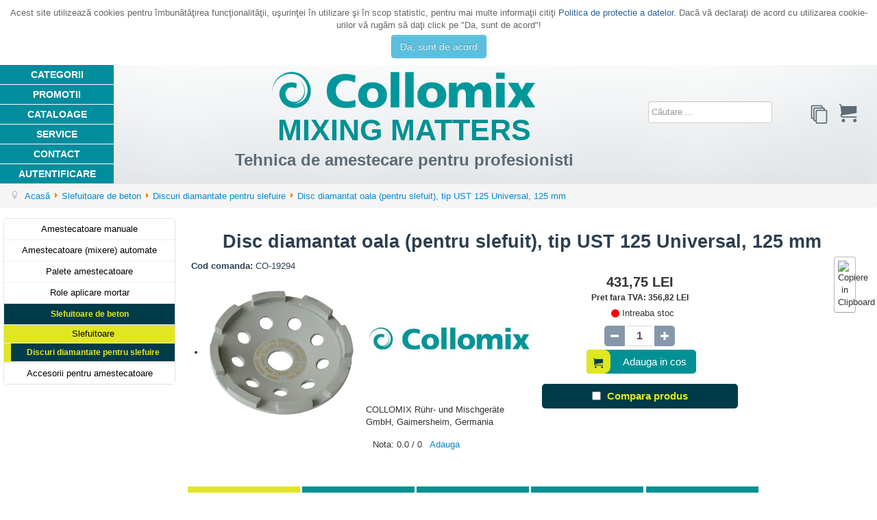

--- FILE ---
content_type: text/html; charset=utf-8
request_url: https://www.collomix-amestecatoare.ro/slefuitoare-de-beton/discuri-diamantate-pentru-slefuire/disc-diamantat-oala-pentru-slefuit-tip-ust-125-universal-125-mm-pr_pZDNCrL.html
body_size: 12097
content:
<!DOCTYPE html>
<html lang="ro-ro" dir="ltr">
<head>
	<meta name="viewport" content="width=device-width, initial-scale=1.0" />
	<meta charset="utf-8" />
	<base href="https://www.collomix-amestecatoare.ro/slefuitoare-de-beton/discuri-diamantate-pentru-slefuire/disc-diamantat-oala-pentru-slefuit-tip-ust-125-universal-125-mm-pr_pZDNCrL.html" />
	<meta name="keywords" content="Amestecatoare manuale, Amestecatoare (mixere) automate, Palete amestecatoare, Role aplicare mortar, Slefuitoare de beton, Accesorii pentru amestecatoare" />
	<meta property="og:type" content="product" />
	<meta property="og:title" content="Disc diamantat oala (pentru slefuit), tip UST 125 Universal, 125 mm" />
	<meta property="og:url" content="https://www.collomix-amestecatoare.ro/slefuitoare-de-beton/discuri-diamantate-pentru-slefuire/disc-diamantat-oala-pentru-slefuit-tip-ust-125-universal-125-mm-pr_pZDNCrL.html" />
	<meta property="og:description" content="&lt;p&gt;Discul diamantat tip oala UST 125 Universal este un disc special recomandat pentru slefuirea betonului proaspat, a adezivilor minerali sau a pietrei naturale.&lt;br&gt;Discul are 8 segmenti cu o inaltime de 7 mm pentru o durata lunga de viata si pentru o gama variata de aplicatii.&lt;br&gt;Prin intermediul caracteristicilor produsului, discul poate face fata chiar si celor mai riguroase cerinte ale profesionistilor din domeniu. &lt;br&gt;Inaltimea discului este de 22 mm.&lt;br&gt;&lt;/p&gt;" />
	<meta property="og:image" content="https://www.collomix-amestecatoare.ro/images/com_eoshop3/product_thumb/10863/disc-diamantat-oala-pentru-slefuit-tip-ust-125-universal-125-mm.jpg" />
	<meta property="og:site_name" content="COLLOMIX AMESTECATOARE" />
	<meta property="product:price:amount" content="431,75" />
	<meta property="product:price:currency" content="LEI" />
	<meta name="description" content="Vanzari si service scule, utilaje si echipamente pentru constructii, instalatii, montaj, generatoare curent, scule prelucrare lemn, metale, ceramica." />
	<meta name="generator" content="Joomla! - Open Source Content Management" />
	<title>COLLOMIX AMESTECATOARE - Disc diamantat oala (pentru slefuit), tip UST 125 Universal, 125 mm</title>
	<link href="/templates/collomix/favicon.ico" rel="shortcut icon" type="image/vnd.microsoft.icon" />
	<link href="/plugins/system/eoshopbase/assets/css/notyf.min.css" rel="stylesheet" />
	<link href="/components/com_eoshop3/assets/css/jquery.rateyo.min.css" rel="stylesheet" />
	<link href="/components/com_eoshop3/assets/lightslider/css/lightslider.css" rel="stylesheet" />
	<link href="/components/com_eoshop3/assets/lightslider/css/lightgallery.min.css" rel="stylesheet" />
	<link href="/media/system/css/modal.css?8ec94757b2fe9d3a0c590d182f8c48b8" rel="stylesheet" />
	<link href="https://www.collomix-amestecatoare.ro/components/com_eoshop3/assets/css/templates/scule.css" rel="stylesheet" />
	<link href="https://www.collomix-amestecatoare.ro/components/com_eoshop3/assets/css/templates/translation/ro.css" rel="stylesheet" />
	<link href="/templates/collomix/css/template.css?8ec94757b2fe9d3a0c590d182f8c48b8" rel="stylesheet" />
	<link href="//fonts.googleapis.com/css?family=Open+Sans" rel="stylesheet" />
	<link href="/templates/collomix/css/user.css?8ec94757b2fe9d3a0c590d182f8c48b8" rel="stylesheet" />
	<link href="/modules/mod_eoshop_lvp/style/css/style.css" rel="stylesheet" />
	<link href="/modules/mod_eoshop_checkoutprocess/style/css/style.css" rel="stylesheet" />
	<link href="/modules/mod_eoshop_filters/style/css/style.css" rel="stylesheet" />
	<link href="/modules/mod_eoshop_menu/style/css/style.css" rel="stylesheet" />
	<link href="/modules/mod_eoshop_compare/style/css/style.css" rel="stylesheet" />
	<link href="/modules/mod_eoshop_cart/style/css/style.css" rel="stylesheet" />
	<link href="/modules/mod_ajaxsearch/assets/css/style.css" rel="stylesheet" />
	<link href="https://www.collomix-amestecatoare.ro/plugins/system/fmalertcookies/assets/css/bootstrap.min.css" rel="stylesheet" />
	<link href="https://www.collomix-amestecatoare.ro/plugins/system/fmalertcookies/assets/css/custom.css" rel="stylesheet" />
	<style>
#scrollToTop {
	cursor: pointer;
	font-size: 0.9em;
	position: fixed;
	text-align: center;
	z-index: 9999;
	-webkit-transition: background-color 0.2s ease-in-out;
	-moz-transition: background-color 0.2s ease-in-out;
	-ms-transition: background-color 0.2s ease-in-out;
	-o-transition: background-color 0.2s ease-in-out;
	transition: background-color 0.2s ease-in-out;

	background: #121212;
	color: #ffffff;
	border-radius: 3px;
	padding-left: 12px;
	padding-right: 12px;
	padding-top: 12px;
	padding-bottom: 12px;
	right: 20px; bottom: 20px;
}

#scrollToTop:hover {
	background: #0088cc;
	color: #ffffff;
}

#scrollToTop > img {
	display: block;
	margin: 0 auto;
}
	h1, h2, h3, h4, h5, h6, .site-title {
		font-family: 'Open Sans', sans-serif;
	}
	body.site {
		border-top: 3px solid #0088cc;
		background-color: #f4f6f7;
	}
	a {
		color: #0088cc;
	}
	.nav-list > .active > a,
	.nav-list > .active > a:hover,
	.dropdown-menu li > a:hover,
	.dropdown-menu .active > a,
	.dropdown-menu .active > a:hover,
	.nav-pills > .active > a,
	.nav-pills > .active > a:hover,
	.btn-primary {
		background: #0088cc;
	}
	</style>
	<script type="application/json" class="joomla-script-options new">{"csrf.token":"2e86a04df52acd9afd3af445f3e160ca","system.paths":{"root":"","base":""},"system.keepalive":{"interval":840000,"uri":"\/component\/ajax\/?format=json"}}</script>
	<script src="/media/jui/js/jquery.min.js?8ec94757b2fe9d3a0c590d182f8c48b8"></script>
	<script src="/media/jui/js/jquery-noconflict.js?8ec94757b2fe9d3a0c590d182f8c48b8"></script>
	<script src="/media/jui/js/jquery-migrate.min.js?8ec94757b2fe9d3a0c590d182f8c48b8"></script>
	<script src="/media/plg_system_sl_scrolltotop/js/scrolltotop_jq.js"></script>
	<script src="/plugins/system/eoshopbase/assets/js/cookie.js"></script>
	<script src="/plugins/system/eoshopbase/assets/js/eoshop_ajax.js"></script>
	<script src="/plugins/system/eoshopbase/assets/js/notyf.min.js"></script>
	<script src="/media/plg_captcha_recaptcha/js/recaptcha.min.js?8ec94757b2fe9d3a0c590d182f8c48b8"></script>
	<script src="https://www.google.com/recaptcha/api.js?onload=JoomlaInitReCaptcha2&render=explicit&hl=ro-RO"></script>
	<script src="/components/com_eoshop3/assets/js/jquery.rateyo.min.js"></script>
	<script src="/components/com_eoshop3/assets/js/rating.js"></script>
	<script src="/components/com_eoshop3/assets/lightslider/js/lightslider.min.js"></script>
	<script src="/components/com_eoshop3/assets/lightslider/js/lightgallery-all.min.js"></script>
	<script src="/components/com_eoshop3/assets/lightslider/js/eoshop.js"></script>
	<script src="/media/system/js/mootools-core.js?8ec94757b2fe9d3a0c590d182f8c48b8"></script>
	<script src="/media/system/js/core.js?8ec94757b2fe9d3a0c590d182f8c48b8"></script>
	<script src="/media/system/js/mootools-more.js?8ec94757b2fe9d3a0c590d182f8c48b8"></script>
	<script src="/media/system/js/modal.js?8ec94757b2fe9d3a0c590d182f8c48b8"></script>
	<script src="/components/com_eoshop3/assets/js/clipboard.min.js"></script>
	<script src="/media/jui/js/bootstrap.min.js?8ec94757b2fe9d3a0c590d182f8c48b8"></script>
	<script src="/templates/collomix/js/template.js?8ec94757b2fe9d3a0c590d182f8c48b8"></script>
	<!--[if lt IE 9]><script src="/media/system/js/polyfill.event.js?8ec94757b2fe9d3a0c590d182f8c48b8"></script><![endif]-->
	<script src="/media/system/js/keepalive.js?8ec94757b2fe9d3a0c590d182f8c48b8"></script>
	<script src="/modules/mod_eoshop_compare/js/script.js"></script>
	<script src="/media/system/js/html5fallback.js"></script>
	<script src="/modules/mod_ajaxsearch/assets/js/script.js"></script>
	<script>
jQuery(document).ready(function() {
	jQuery(document.body).SLScrollToTop({
		'image':		'/images/top.png',
		'text':			'',
		'title':		'Back to TOP',
		'className':	'scrollToTop',
		'duration':		500
	});
});
                var STAR_COLOR = "#8697aa",
                    SELECTED_STAR_COLOR = "#f9bf3b",
                    STAR_WIDTH = "25px",

                    SUMMARY_STAR_COLOR = "#8697aa",
                    SUMMARY_SELECTED_STAR_COLOR = "#f9bf3b",
                    NR_JS_PAGINATION = "10",
                    SUMMARY_STAR_WIDTH = "25px",
                    
                    TXT1 = "Nu recomand",
                    TXT2 = "Slab",
                    TXT3 = "Acceptabil",
                    TXT4 = "Bun",
                    TXT5 = "Excelent";
            
		jQuery(function($) {
			SqueezeBox.initialize({});
			SqueezeBox.assign($('a.modal').get(), {
				parse: 'rel'
			});
		});

		window.jModalClose = function () {
			SqueezeBox.close();
		};
		
		// Add extra modal close functionality for tinyMCE-based editors
		document.onreadystatechange = function () {
			if (document.readyState == 'interactive' && typeof tinyMCE != 'undefined' && tinyMCE)
			{
				if (typeof window.jModalClose_no_tinyMCE === 'undefined')
				{	
					window.jModalClose_no_tinyMCE = typeof(jModalClose) == 'function'  ?  jModalClose  :  false;
					
					jModalClose = function () {
						if (window.jModalClose_no_tinyMCE) window.jModalClose_no_tinyMCE.apply(this, arguments);
						tinyMCE.activeEditor.windowManager.close();
					};
				}
		
				if (typeof window.SqueezeBoxClose_no_tinyMCE === 'undefined')
				{
					if (typeof(SqueezeBox) == 'undefined')  SqueezeBox = {};
					window.SqueezeBoxClose_no_tinyMCE = typeof(SqueezeBox.close) == 'function'  ?  SqueezeBox.close  :  false;
		
					SqueezeBox.close = function () {
						if (window.SqueezeBoxClose_no_tinyMCE)  window.SqueezeBoxClose_no_tinyMCE.apply(this, arguments);
						tinyMCE.activeEditor.windowManager.close();
					};
				}
			}
		};
		
            var atcoptions = {
                button_delay_time: 5
            };
        jQuery(function($){ initTooltips(); $("body").on("subform-row-add", initTooltips); function initTooltips (event, container) { container = container || document;$(container).find(".hasTooltip").tooltip({"html": true,"container": "body"});} });
	var asoptions = {
		lower_limit: 3,
		max_results: 10,
		ajaxurl: "https://www.collomix-amestecatoare.ro"
	};
	var asstrings = {
		show_all: "Afisati toate rezultatele"
	};

	</script>
	<script type="application/ld+json">
{
    "@context": "http://schema.org/",
    "@type": "Product",
    "name": "Disc diamantat oala (pentru slefuit), tip UST 125 Universal, 125 mm",
    "sku": "CO-19294",
    "mpn": "CO-19294",
    "description": "<p>Discul diamantat tip oala UST 125 Universal este un disc special recomandat pentru slefuirea betonului proaspat, a adezivilor minerali sau a pietrei naturale.<br>Discul are 8 segmenti cu o inaltime de 7 mm pentru o durata lunga de viata si pentru o gama variata de aplicatii.<br>Prin intermediul caracteristicilor produsului, discul poate face fata chiar si celor mai riguroase cerinte ale profesionistilor din domeniu. <br>Inaltimea discului este de 22 mm.<br></p>",
    "image": "https://www.collomix-amestecatoare.ro/images/com_eoshop3/product/10863/disc-diamantat-oala-pentru-slefuit-tip-ust-125-universal-125-mm.jpg",
    "url": "https://www.collomix-amestecatoare.ro/slefuitoare-de-beton/discuri-diamantate-pentru-slefuire/disc-diamantat-oala-pentru-slefuit-tip-ust-125-universal-125-mm-pr_pZDNCrL.html",
    "brand": {
        "@type": "Brand",
        "name": "COLLOMIX"
    },
    "offers": {
        "@type": "Offer",
        "availability": "http://schema.org/InStock",
        "itemCondition": "new",
        "priceCurrency": "RON",
        "seller": "COLLOMIX AMESTECATOARE",
        "price": "431.75",
        "url": "https://www.collomix-amestecatoare.ro/slefuitoare-de-beton/discuri-diamantate-pentru-slefuire/disc-diamantat-oala-pentru-slefuit-tip-ust-125-universal-125-mm-pr_pZDNCrL.html",
        "priceValidUntil": "2027-12-31"
    }
}
	</script>

	<!--[if lt IE 9]><script src="/media/jui/js/html5.js"></script><![endif]-->

		<!-- Start GTM for Joomla by Analytics for Joomla -->
		<script>(function(w,d,s,l,i){w[l]=w[l]||[];w[l].push({'gtm.start':
		new Date().getTime(),event:'gtm.js'});var f=d.getElementsByTagName(s)[0],
		j=d.createElement(s),dl=l!='dataLayer'?'&l='+l:'';j.async=true;j.src=
		'//www.googletagmanager.com/gtm.js?id='+i+dl;f.parentNode.insertBefore(j,f);
		})(window,document,'script','dataLayer','G-ZM7XBGPGDY');</script>
		<!-- End GTM for Joomla by Analytics for Joomla -->
		</head>
<body class="site com_eoshop3 view-product no-layout no-task itemid-1000 fluid slefuitoare-de-beton">
<!-- Start GTM for Joomla by Analytics for Joomla -->
<noscript><iframe src='//www.googletagmanager.com/ns.html?id=G-ZM7XBGPGDY'
height='0' width='0' style='display:none;visibility:hidden'></iframe></noscript>
<!-- End GTM for Joomla by Analytics for Joomla --><!--googleoff: all--><div class="cadre_alert_cookies" id="cadre_alert_cookies" style="opacity:1;text-align:center; margin:0px;"><div class="cadre_inner_alert_cookies" style="display: inline-block;width: 100%;margin:auto;max-width:100%;background-color: #ffffff;border: 0px solid #eeeeee;"><div class="cadre_inner_texte_alert_cookies" style="display: inline-block;padding:10px;color: #666666"><div class="cadre_texte "><p>Acest site utilizează cookies pentru îmbunătăţirea funcţionalităţii, uşurinţei în utilizare şi în scop statistic, pentru mai multe informaţii citiţi <a href="/gdpr.html" target="_blank" rel="noopener noreferrer">Politica de protectie a datelor</a>. Dacă vă declaraţi de acord cu utilizarea cookie-urilor vă rugăm să daţi click pe "Da, sunt de acord"!</p></div><div class="cadre_bouton "><div class=" col-md-12 col-sm-6 btn_close" style="margin:0;text-align:center"><button onclick="CloseCadreAlertCookie();" style="color:#eeeeee" class="btn btn-info  popup-modal-dismiss">Da, sunt de acord</button></div></div></div></div></div><!--googleon: all--><script type="text/javascript">/*<![CDATA[*/var name = "fmalertcookies" + "=";var ca = document.cookie.split(";");var acceptCookie = false;for(var i=0; i<ca.length; i++) {var c = ca[i];while (c.charAt(0)==" ") c = c.substring(1);if (c.indexOf(name) == 0){ acceptCookie = true; document.getElementById("cadre_alert_cookies").style.display="none";}}var d = new Date();d.setTime(d.getTime() + (30*(24*60*60*1000)));var expires_cookie = "expires="+d.toUTCString();function CloseCadreAlertCookie(){document.getElementById('cadre_alert_cookies').style.display='none'; document.cookie='fmalertcookies=true; '+expires_cookie+'; path=/';}/*]]>*/</script>
	<!-- Body -->
	<div class="body">
		<div class="container-fluid">
			<!-- Header -->
			<header class="header" role="banner">
									<nav class="navigation" role="navigation">
						<div class="navbar pull-left">
							<a class="btn btn-navbar collapsed" data-toggle="collapse" data-target=".nav-collapse">
								<span class="icon-bar"></span>
								<span class="icon-bar"></span>
								<span class="icon-bar"></span>
							</a>
						</div>
						<div class="nav-collapse">
								<table cellspacing="1" cellpadding="0" width="100%">
		<tr>
			<td>
					<table cellpadding="0" cellspacing="0" class="moduletable">
			<tr>
			<td>
				<ul class="nav menu nav-pills mod-list">
<li class="item-1036"><a href="/categorii.html" >Categorii</a></li><li class="item-1006"><a href="/oferta.html" >Promotii</a></li><li class="item-1020"><a href="/cataloage.html" >Cataloage</a></li><li class="item-1042"><a href="/service1.html" >SERVICE</a></li><li class="item-1023"><a href="/contact.html" >Contact</a></li><li class="item-1007"><a href="/component/users/?view=login&amp;Itemid=1007" >Autentificare</a></li></ul>
			</td>
		</tr>
		</table>
				</td>
		</tr>
	</table>
	
						</div>
					</nav>
								<div class="header-inner clearfix">
					<div id="header_brand">
						<a class="brand pull-left" href="/">
							<img src="https://www.collomix-amestecatoare.ro/images/scule2.png" alt="COLLOMIX AMESTECATOARE" />						</a>
													<div id="header_text" class="header-text">
								<!-- Begin Right Sidebar -->
								

<div class="custom"  >
	<h1>MIXING MATTERS</h1>
<p>Tehnica de amestecare pentru profesionisti</p></div>

								<!-- End Right Sidebar -->
							</div>
											</div>
					<div class="shop-modules">
						<div class="header-search pull-right">
							<div class="ajax-search">
	<form id="mod-ajaxsearch-form" action="/" method="post" class="form-inline">
		<div class="btn-toolbar">
			<!-- <div class="btn-group pull-left"> -->
				<input 
					type="search" 
					name="searchword" 
					id="mod-ajaxsearch-searchword" 
					placeholder="Căutare ..." 
					maxlength="200" 
					class="inputbox" 
					value="" 
					autocomplete="off" 
										onblur="if (this.value=='') this.value='';" 
					onfocus="if (this.value=='') this.value='';" />
			<!-- </div> -->
						<div class="clearfix"></div>
		</div>
		<div id="mod-ajaxsearch-results-box" class="results-box"></div>
		<input type="hidden" name="task" value="search" />
		<input type="hidden" name="option" value="com_eoshop3" />
		<input type="hidden" name="view" value="categories" />
		<input type="hidden" name="limit" value="30" />
	</form>
</div>

						</div>
						<div class="header-cart pull-right">
							
    <div class="eoshop-compare">
        
        <span class = "compare-data-holder" 
            data-compare-catid = "1793"
            data-compare-max-items = "4"
            data-compare-message1 = "Ne pare rau! Pot fi comparate doar"
            data-compare-message2 = "produse deodata." />


                
        <h3 class="compare-tilte">Comparator</h3>
        <div id="ex4">
            <a class="icon-compare-detail" 
               href="#">
                <span class="has-badge compare-count" 
                    data-count="">
                    <span class="icon-stack"></span>
                </span>
            </a>
        </div>
        <div class="clr"></div>
    </div>


    <div class="eoshop-cart">
        <div id="ex4">
                            <span>
                    <span class="icon-cart"></span>
                </span>
                    </div>
    </div>

						</div>
					</div>
					<div class="clr"></div>
				</div>
				<div class="clr"></div>
			</header>
					<div class="moduletable">
						<div aria-label="breadcrumbs" role="navigation">
	<ul itemscope itemtype="https://schema.org/BreadcrumbList" class="breadcrumb">
					<li class="active">
				<span class="divider icon-location"></span>
			</li>
		
										<li itemprop="itemListElement" itemscope itemtype="https://schema.org/ListItem">
											<a itemprop="item" href="/" class="pathway"><span itemprop="name">Acasă</span></a>
					
											<span class="divider">
							<img src="/media/system/images/arrow.png" alt="" />						</span>
										<meta itemprop="position" content="1">
				</li>
											<li itemprop="itemListElement" itemscope itemtype="https://schema.org/ListItem">
											<a itemprop="item" href="/slefuitoare-de-beton.html" class="pathway"><span itemprop="name">Slefuitoare de beton</span></a>
					
											<span class="divider">
							<img src="/media/system/images/arrow.png" alt="" />						</span>
										<meta itemprop="position" content="2">
				</li>
											<li itemprop="itemListElement" itemscope itemtype="https://schema.org/ListItem">
											<a itemprop="item" href="/slefuitoare-de-beton/discuri-diamantate-pentru-slefuire.html" class="pathway"><span itemprop="name">Discuri diamantate pentru slefuire </span></a>
					
											<span class="divider">
							<img src="/media/system/images/arrow.png" alt="" />						</span>
										<meta itemprop="position" content="3">
				</li>
							<li itemprop="itemListElement" itemscope itemtype="https://schema.org/ListItem">
																					<a itemprop="item" href="https://www.collomix-amestecatoare.ro/slefuitoare-de-beton/discuri-diamantate-pentru-slefuire/disc-diamantat-oala-pentru-slefuit-tip-ust-125-universal-125-mm-pr_pZDNCrL.html" class="active pathway">
						<span itemprop="name">
							Disc diamantat oala (pentru slefuit), tip UST 125 Universal, 125 mm						</span>
					</a>
					<meta itemprop="position" content="4">
				</li>
				</ul>
</div>
		</div>
	
			<div class="row-fluid">
									<!-- Begin Sidebar -->
					<div id="sidebar" class="span3">
						<div class="sidebar-nav">
							<div class="well scule-categories-menu"><ul class="nav menu">
<li class="item-1773 parent"><a href="/amestecatoare-manuale.html" title="Amestecatoare manuale" class="item-1773 parent">Amestecatoare manuale</a></li><li class="item-1775 parent"><a href="/amestecatoare-mixere-automate.html" title="Amestecatoare (mixere) automate" class="item-1775 parent">Amestecatoare (mixere) automate</a></li><li class="item-1776 parent"><a href="/palete-amestecatoare.html" title="Palete amestecatoare" class="item-1776 parent">Palete amestecatoare</a></li><li class="item-1778 parent"><a href="/role-aplicare-mortar.html" title="Role aplicare mortar" class="item-1778 parent">Role aplicare mortar</a></li><li class="item-1779 active deeper parent"><a href="/slefuitoare-de-beton.html" title="Slefuitoare de beton" class="item-1779 active deeper parent">Slefuitoare de beton</a><ul class="nav-child unstyled small"><li class="item-1794 parent"><a href="/slefuitoare-de-beton/slefuitoare.html" title="Slefuitoare" class="item-1794 parent">Slefuitoare</a></li><li class="item-1793 current active parent"><a href="/slefuitoare-de-beton/discuri-diamantate-pentru-slefuire.html" title="Discuri diamantate pentru slefuire " class="item-1793 current active parent">Discuri diamantate pentru slefuire </a></li></ul></li><li class="item-1780 parent"><a href="/accesorii-pentru-amestecatoare.html" title="Accesorii pentru amestecatoare" class="item-1780 parent">Accesorii pentru amestecatoare</a></li></ul>
</div>
						</div>
					</div>
					<!-- End Sidebar -->
								<main id="content" role="main" class="span7">
					<!-- Begin Content -->
					
					<div id="system-message-container">
	</div>

					
<div class="eoshop">
    <div class="product">
                    
            <h1 class="rounded"><span>Disc diamantat oala (pentru slefuit), tip UST 125 Universal, 125 mm</span></h1>

            
<div class="clipboard">
    <div id="scule_product_clipboard">
        <div style="text-align: center;">
            <span style="color: #FFF;font-size:1px;line-height:1px;">.</span>
                            <h1 style="text-align: center;font-size: 18px;color: #000;font-family: Arial;">Disc diamantat oala (pentru slefuit), tip UST 125 Universal, 125 mm</h1>
                                        <h3 style="text-align: center;font-size: 16px;font-weight: normal;color: #000;font-family: Arial;">Cod: CO-19294</h3>
                    </div>
        
        <br />
        <br />

        <table border="0" cellpadding="8" cellspacing="0" width="100%" style="border:0;">
            <tr>
                <td style="text-align: center;font-size: 16px;vertical-align: middle;border:0;" width="50%">
                    <img src="https://www.collomix-amestecatoare.ro/images/com_eoshop3/product_thumb/10863/disc-diamantat-oala-pentru-slefuit-tip-ust-125-universal-125-mm.jpg"class="product_thumb" alt="Disc diamantat oala (pentru slefuit), tip UST 125 Universal, 125 mm" title="Disc diamantat oala (pentru slefuit), tip UST 125 Universal, 125 mm" >                </td>
                <td style="text-align: center;font-size: 16px;vertical-align: middle;border:0;" width="50%">
                    <img src="https://www.collomix-amestecatoare.ro/images/com_eoshop3/manufacturer/12/collomix.jpg"class="manuf-img" alt="COLLOMIX" title="COLLOMIX" width="142" height="113" >                                            <p style="text-align: center;font-size: 16px;font-weight: normal;color: #000;font-family: Arial;">
                            COLLOMIX Rühr- und Mischgeräte GmbH, Gaimersheim, Germania                        </p>
                                    </td>
            </tr>
        </table>

        
<div style="text-align: left;font-size: 16px;font-weight: bold;color: #000;font-family: Arial;">
                                    
                            <p style="text-align: left;font-size: 16px;font-weight: bold;color: #000;font-family: Arial;">
                    <strong>Pret de lista: </strong>
                    <span>
                        431,75                    </span>
                    <span>
                        LEI                    </span>
                </p>
                <p style="text-align: left;font-size: 16px;font-weight: normal;color: #000;font-family: Arial;">
                    <span>Pret fara TVA: </span>
                    <span>
                        356,82                    </span>
                    <span>
                        LEI                    </span>
                </p>
                            </div>


<!-- Promotion Period -->
                
        
            <h3 style="text-align: left;font-size: 16px;font-weight: bold;color: #000;font-family: Arial;">
                Descriere
            </h3>
            <span style="text-align: left;font-size: 16px;font-weight: normal;color: #000;font-family: Arial;">
                <p>Discul diamantat tip oala UST 125 Universal este un disc special recomandat pentru slefuirea betonului proaspat, a adezivilor minerali sau a pietrei naturale.<br>Discul are 8 segmenti cu o inaltime de 7 mm pentru o durata lunga de viata si pentru o gama variata de aplicatii.<br>Prin intermediul caracteristicilor produsului, discul poate face fata chiar si celor mai riguroase cerinte ale profesionistilor din domeniu. <br>Inaltimea discului este de 22 mm.<br></p>            </span>

        
        

        
            <h3 style="text-align: left;font-size: 16px;font-weight: bold;color: #000;font-family: Arial;">
                Specificatii
            </h3>
            <div style="text-align: left;font-size: 16px;font-weight: normal;color: #000;font-family: Arial;">
                                    <span style="text-align: left;font-size: 16px;font-weight: normal;color: #000;font-family: Arial;">
                        Diametru exterior: 125 mm                    </span><br />
                                    <span style="text-align: left;font-size: 16px;font-weight: normal;color: #000;font-family: Arial;">
                        Diametru interior: 22.23 mm                    </span><br />
                                    <span style="text-align: left;font-size: 16px;font-weight: normal;color: #000;font-family: Arial;">
                        Inaltime dinte: 7 mm                    </span><br />
                                    <span style="text-align: left;font-size: 16px;font-weight: normal;color: #000;font-family: Arial;">
                        Numar dinti disc: 8                    </span><br />
                            </div>

        

        
                
        
    </div>

    <input name="submit" src="/components/com_eoshop3/assets/images/copy-to-clipboard_28.png" class="btn" alt="Copiere in Clipboard" type="image" border="0" data-clipboard-target="#scule_product_clipboard" />

    
    <script>
        var clipboard = new ClipboardJS('.btn');
    </script>
</div>
                                            <div class="grid-discount-wrapper">
                                                        </div>
            
            <!-- Default Code Section -->
                            <p class="default-code">
                    <strong>Cod comanda: </strong>
                    <span>
                        CO-19294                    </span>
                </p>
            



            <div class="col-xs-12">
                <div class="span5">
                                            <div class="product-images">
                                        
    <ul id="image-gallery" class="gallery list-unstyled cS-hidden">
        <li data-thumb="https://www.collomix-amestecatoare.ro/images/com_eoshop3/product/10863/disc-diamantat-oala-pentru-slefuit-tip-ust-125-universal-125-mm.jpg" 
            data-src="https://www.collomix-amestecatoare.ro/images/com_eoshop3/product/10863/disc-diamantat-oala-pentru-slefuit-tip-ust-125-universal-125-mm.jpg">
            <img src="https://www.collomix-amestecatoare.ro/images/com_eoshop3/product/10863/disc-diamantat-oala-pentru-slefuit-tip-ust-125-universal-125-mm.jpg"
                 alt="Disc diamantat oala (pentru slefuit), tip UST 125 Universal, 125 mm"
                 title="Disc diamantat oala (pentru slefuit), tip UST 125 Universal, 125 mm" />
        </li>
    </ul>
                        </div>
                                    </div>
                <div class="span3">

                    <!-- Manufacturer Section -->
                    <p class="manufacturer">
                                                <a href="/?view=manufacturer&amp;id=12">
                            <span>
                                <img src="https://www.collomix-amestecatoare.ro/images/com_eoshop3/manufacturer/12/collomix.jpg"class="manuf-img" alt="COLLOMIX" title="COLLOMIX" >                            </span>
                        </a>
                                                    <p class="manufacturer-address">COLLOMIX Rühr- und Mischgeräte GmbH, Gaimersheim, Germania</p>
                                            </p>

                    <!-- Oversize Charge Section -->
                    
                    <!-- Service Section -->
                    
                    <!-- Offer Price Request -->
                    
                    <!-- Rating Summary Section -->
                                            
    <div class="rating-summary-wrapper">
        <h3>Review-uri</h3>
        <div>
            <div class="rating-summary">
                <div class="0 rateyo-read-only-rate-summary"></div>
                <div class="nota pull-left">
                    <span>Nota: </span>
                    <span>
                        0.0                    </span> 
                    <span>/</span>
                    <span>
                        0                    </span>
                </div>
                <div class="add pull-right">
                    <p> &nbsp;&nbsp;
                        <a href="#add_review" onclick='document.getElementById("product_reviews").checked = true;' > 
                            Adauga
                        </a>
                    </p>
                </div>
                <div class="clr"></div>
            </div>
        </div>
    </div>
                    


                    
                </div>
                <div class="span4">
                    <div
                        class="favorites_text"
                        data-added="Adaugat cu succes!"
                    />
                                            <!-- Favorites Section -->
                                            
                    <!-- Price Section -->
                    

    <div class="price">
                                                    
                                                            <p class="price">
                            <strong>Preț: </strong>
                            <span>
                                431,75                                                            </span>
                            <span>
                                LEI                            </span>
                        </p>
                                        <p class="price-without-tax">
                        <strong>Pret fara TVA: </strong>
                        <span>
                            356,82                        </span>
                        <span>
                            LEI                        </span>
                    </p>
                                                </div>

                    
                                                                                                <div class="stock">
                                <ul>
                                    <li class="red-disk">Intreaba stoc</li>
                                </ul>
                            </div>
                                            
                    
                    <!-- Cart Section -->
                                            <p class="quatity-wrapper">
                                                        <div class="number-input">
                                <button onclick="this.parentNode.querySelector('input[type=number]').stepDown()">
                                </button>
                                <input class="quantity inputbox cart-quantity cquant_10863"
                                       id="quantity"
                                       min="0"
                                       name="quantity"
                                       type="number"
                                       data-multiple-command="1"
                                       value="1">
                                    <button class="plus" onclick="this.parentNode.querySelector('input[type=number]').stepUp()">
                                    </button>
                                </input>
                            </div>
                            <a href="#"
                               class="btn btn-primary btn-xs eo_cart_btn"
                               role="button"
                               rel="add_to_cart_quant 10863 1">
                               <span class="icon-cart"></span>
                               Adauga in cos                            </a>
                        </p>
                    
                    <!-- Warranty Section -->
                    <!--<p>
                        <strong>:</strong>
                                                                    </p>-->

                    <!-- Compare Section -->
                                            <!-- <p class="compare">
                            <a href="/"
                               class="btn btn-link btn-xs eo_product_compare"
                               role="button">
                               <span class="icon-stack"></span>
                                                           </a>
                        </p> -->
                        <label class="compare-label">
                            <input type="checkbox"
                                data-prodid = "10863"
                                class = "to-compare compare_num_10863"
                                id = "compare_item_10863"
                            >
                            <span>
                                Compara produs                            </span>
                        </label>
                    
                    <!-- Archived Section -->
                    
                    <!-- Promotion Period -->
                                                                                        
                    <!-- Product variants -->
                    
                                        
                    <!-- Extra Warranty Section -->
                    
                    <!-- Gifts Section -->
                    
                </div>
            </div>

            <div class="clr"></div>
            <br />

                        <br />

            
            <!-- Archived Section -->
            
            <div class="tabs product-info-tabs">

                                                        <input type="radio" name="tabs" id="decription" checked="checked">
                    <label for="decription">Descriere</label>
                    <div class="tab description">
                        <div class="description">
                            <p>Discul diamantat tip oala UST 125 Universal este un disc special recomandat pentru slefuirea betonului proaspat, a adezivilor minerali sau a pietrei naturale.<br>Discul are 8 segmenti cu o inaltime de 7 mm pentru o durata lunga de viata si pentru o gama variata de aplicatii.<br>Prin intermediul caracteristicilor produsului, discul poate face fata chiar si celor mai riguroase cerinte ale profesionistilor din domeniu. <br>Inaltimea discului este de 22 mm.<br></p>                        </div>
                    </div>
                
                
                
                
                                    <input type="radio" name="tabs" id="characteristics">
                    <label for="characteristics">Specificatii</label>
                    <div class="tab characteristics">
                                                    <p>
                                <strong>Diametru exterior: </strong>
                                125 mm                            </p>
                                                    <p>
                                <strong>Diametru interior: </strong>
                                22.23 mm                            </p>
                                                    <p>
                                <strong>Inaltime dinte: </strong>
                                7 mm                            </p>
                                                    <p>
                                <strong>Numar dinti disc: </strong>
                                8                            </p>
                                            </div>
                
                
                
                
                                    <input type="radio" name="tabs" id="documents">
                    <label for="documents">Documente</label>
                    <div class="tab documents">
                                                    
<ul class="document-list">
            <li>
            <a href="/?task=downloadFile&amp;model=eo.product.attachment&amp;record_id=2316"
               alt="FISA DE PREZENTARE"
               title="FISA DE PREZENTARE">
                <!-- <span class="icon-download"></span> -->
                <img src="/components/com_eoshop3/assets/images/logo_download_300x300_eoshop.png" alt="Download">
                FISA DE PREZENTARE            </a>
        </li>
    </ul>                                            </div>
                
                                    <input type="radio" name="tabs" id="video">
                    <label for="video">Video</label>
                    <div class="tab documents">
                                                    
<ul class="video-list">
            <li>
            <iframe width="500" height="360" src="https://www.youtube.com/embed/ccqYVoSjGPc"></iframe>
            <p><strong>PREZENTARE PRODUSE</strong></p>
        </li>
    </ul>
<div class="clr"></div>                                            </div>
                
                
                
                
                                    <input type="radio" name="tabs" id="all_compatible">
                    <label for="all_compatible">Produse compatibile</label>
                    <div class="tab all_compatible">
                        <ul class="product-list">
            <li class="list-item">
            <a href="/slefuitoare-de-beton/slefuitoare/slefuitor-pentru-beton-collomix-tip-cmg1700-pr_ERLzSrz.html">
                <div class="image-block">
                    <div class="image img-polaroid">
                        <img src="https://www.collomix-amestecatoare.ro/images/com_eoshop3/product_thumb/3073/slefuitor-pentru-beton-collomix-tip-cmg1700.jpg"class="pdod-img">                    </div>
                </div>
                <h4>Slefuitor pentru beton COLLOMIX tip CMG1700</h4>
                                    <!-- Price Section -->
                    <div class="price">
                                                                                                                    
                                                                                                            <p class="price">
                                            <strong>Preț: </strong>
                                            <span>
                                                4.332,26                                            </span>
                                            <span>
                                                LEI                                            </span>
                                        </p>
                                                                        <p class="price-without-tax">
                                        <strong>Pret fara TVA: </strong>
                                        <span>
                                            3.580,38                                        </span>
                                        <span>
                                            LEI                                        </span>
                                    </p>
                                                                                                                                </div>
                                <p class="product-code">Cod: CO-19200</p>

                                                                                <div class="stock">
                            <ul>
                                <li class="red-disk">Intreaba stoc</li>
                            </ul>
                        </div>
                                                </a>
        </li>
    </ul>
<dir class="clr"></dir>
<div id="loadMoreAllCompatible" class="load-more-btn">Arata mai multe produse</div>
                    </div>
                
                
                
                                    <input type="radio" name="tabs" id="product_reviews">
                    <label for="product_reviews">Review-uri</label>
                    <div class="tab reviews">

                        
<div class="write-rewiew">
    <a name="add_review"></a>
    <form action='index.php' name="add_review" method="post" class="add-review" onsubmit="return validateAddReviewForm()">
        <p class="name">
            <input id="name" 
                   class="inputbox name required"
                   required="required"
                   aria-required="true"
                   type="text" 
                   value="" 
                   name="name" 
                   placeholder="Numele dvs."
                    />
        </p>
        <p class="subject">
            <input id="subject" 
                class="inputbox subject required"
                required="required"
                aria-required="true"
                type="text" 
                value="" 
                name="subject" 
                placeholder="Titlu review" />
        </p>
        <p class="comment">
            <textarea class="comment required"
                required="required"
                aria-required="true"
                cols="50" 
                rows="5" 
                placeholder="Mesaj"
                name="comment"></textarea>
        </p>
        <p class="tos">
            <label id="tos-lbl" for="tos_lbl" class="hasPopover required" title="">
                Sunt de acord cu <a href="/gdpr.html" target="_BLANK">Politica de prelucrare a datelor cu caracter personal</a> si cu <a href="/termeni-si-conditii.html" target="_BLANK">Termenii si conditiile de utilizare</a>                <span class="star">
                    *
                </span>
            <input type="checkbox" name="tos" id="tos_lbl" value="1" class="validate-tos required" required="required" aria-required="true">   
            </label>
        </p>
                    <div id="capcha" class='class="" g-recaptcha' data-sitekey="6LdjcjgUAAAAAO4D1xyAiXP4GvSIzFA9CHOUswMO" data-theme="light" data-size="normal" data-tabindex="0" data-callback="myCallbackMethod" data-expired-callback="expiredCallback" data-error-callback="errorCallback"></div>        
        <div class="submit">
            <div class="add-rate pull-left">
                <div class="rateyo"></div>
                <div class="counter"></div>
            </div>
            <input type="submit" 
                   class="btn btn-primary btn-xs pull-right" 
                   name="add_comment" 
                   value="Adauga review" />
            <div class="clr"></div>
        </div>

        <input name="rate" value="0" type="hidden" class="rate-val" />
        <input name="option" value="com_eoshop3" type="hidden">
        <input name="prod_url" value="https://www.collomix-amestecatoare.ro/slefuitoare-de-beton/discuri-diamantate-pentru-slefuire/disc-diamantat-oala-pentru-slefuit-tip-ust-125-universal-125-mm-pr_pZDNCrL.html" type="hidden">
        <input name="task" value="addReview" type="hidden">
        <input name="catid" value="1793" type="hidden">
        <input name="id" value="10863" type="hidden" />
        <input name="product_name" value="Disc diamantat oala (pentru slefuit), tip UST 125 Universal, 125 mm" type="hidden">
    </form>
    <script>
        var RATEDFILL = "#000";
    </script>
</div>
                        
<div class="comments-list">
            <p class="first-review">Nu exista review-uri, fi primul care lasa un review…</p>
    </div>                    </div>
                
            </div>

        

        
    </div>
</div>

					


					<!-- End Content -->
				</main>
									<div id="aside" class="span2">
						<!-- Begin Right Sidebar -->
						<div class="well "><h3 class="page-header">Contact</h3>

<div class="custom"  >
	<p><strong>BRASOV<br /></strong>Str. De Mijloc nr. 164<br />0268-47.66.52, 0752-42.42.42<br /><a href="mailto:office@scule.ro">office@scule.ro</a><strong><a href="mailto:office@scule.ro"><br /></a><br />CLUJ-NAPOCA<br /></strong>Str. Fabricii Nr. 56<br />Tel. 0264-46.26.18, 0755-34.34.34<br /><a href="mailto:office.cj@scule.ro">office.cj@scule.ro</a> <br /><br /><strong>MEDIAS<br /></strong>Sos. Sibiului nr. 45 <br />Tel. 0369-44.57.66<br /><a href="mailto:office.medias@scule.ro">office.medias@scule.ro</a> <br /><br /><strong>TARGU MURES<br /></strong>Str. Gheorghe Doja nr. 107<br />Tel. 0265-26.44.33, 0755-35.35.35<br /><a href="mailto:office.ms@scule.ro">office.ms@scule.ro</a> <br /><br /><strong>TIMISOARA<br /></strong>B-dul Liviu Rebreanu nr. 15<br />Tel. 0256-47.80.64, 0755-07.22.10<br /><a href="mailto:office.tm@scule.ro">office.tm@scule.ro</a> <br /><br /><strong>Luni-Vineri: 8:00-17:00</strong></p>
<p><a title="scule.ro pe Facebook" href="https://www.facebook.com/scule.ro" target="_blank" rel="noopener noreferrer"><img style="display: block; margin-left: auto; margin-right: auto;" src="/images/facebook-scule-ro.png" alt="" /></a> <br /> <a title="scule.ro pe Facebook" href="https://www.instagram.com/scule.ro" target="_blank" rel="noopener noreferrer"><img style="display: block; margin-left: auto; margin-right: auto;" src="/images/instagram-scule-ro.png" alt="" /></a> <br /> <a title="scule.ro pe YouTUBE" href="https://www.youtube.com/channel/UCJl77RUUHHJ06nvDXA8t6FQ" target="_blank" rel="noopener noreferrer"><img style="display: block; margin-left: auto; margin-right: auto;" src="/images/youtube-scule-ro.png" alt="" /></a> <br /><a href="https://anpc.ro/ce-este-sal/" target="_blank" rel="noopener noreferrer"><img style="display: block; margin-left: auto; margin-right: auto;" src="/images/Litigii.jpg" alt="" width="214" height="60" /></a> <br /><a href="https://ec.europa.eu/consumers/odr/main/index.cfm?event=main.home2.show&amp;lng=RO" target="_blank" rel="noopener noreferrer"><img style="display: block; margin-left: auto; margin-right: auto;" src="/images/Solutionare.jpg" alt="" width="214" height="60" /></a></p>
<p> </p>
<p><a href="https://www.scule.ro/evenimente-footer/85-cumpara-acum-plateste-mai-tarziu" target="_blank" rel="noopener noreferrer"><img style="display: block; margin-left: auto; margin-right: auto;" src="https://www.scule.ro/images/banners/tools-gen-ro-1080x1920.png" width="250" height="444" /></a></p></div>
</div><div class="well "><h3 class="page-header">Autentificare</h3><form action="/" method="post" id="login-form" class="form-inline">
        <div class="userdata">
        <div id="form-login-username" class="control-group">
            <div class="controls">
                                    <div class="input-prepend">
                        <span class="add-on">
                            <span class="icon-user hasTooltip" title="Nume utilizator"></span>
                            <label for="modlgn-username" class="element-invisible">Nume utilizator</label>
                        </span>
                        <input id="modlgn-username" type="text" name="username" class="input-small" tabindex="0" size="18" placeholder="Email" />
                    </div>
                            </div>
        </div>
        <div id="form-login-password" class="control-group">
            <div class="controls">
                                    <div class="input-prepend">
                        <span class="add-on">
                            <span class="icon-lock hasTooltip" title="Parolă">
                            </span>
                                <label for="modlgn-passwd" class="element-invisible">Parolă                            </label>
                        </span>
                        <input id="modlgn-passwd" type="password" name="password" class="input-small" tabindex="0" size="18" placeholder="Parolă" />
                    </div>
                            </div>
        </div>
                        <div id="form-login-remember" class="control-group checkbox">
            <label for="modlgn-remember" class="control-label">Ţine-mă minte</label> <input id="modlgn-remember" type="checkbox" name="remember" class="inputbox" value="yes"/>
        </div>
                <div id="form-login-submit" class="control-group">
            <div class="controls">
                <button type="submit" tabindex="0" name="Submit" class="btn btn-primary login-button">Autentificare</button>
            </div>
        </div>
                    <ul class="unstyled">
                                                <li>
                        <a href="/component/users/?view=registration&amp;Itemid=1000">
                        Creaţi un cont <span class="icon-arrow-right"></span></a>
                    </li>
                                            <li>
                    <a href="/component/users/?view=reset&amp;Itemid=1000">
                    Aţi uitat parola?</a>
                </li>
            </ul>
        <input type="hidden" name="option" value="com_users" />
        <input type="hidden" name="task" value="user.login" />
        <input type="hidden" name="return" value="[base64]" />
        <input type="hidden" name="2e86a04df52acd9afd3af445f3e160ca" value="1" />    </div>
    </form></div>
						<!-- End Right Sidebar -->
					</div>
							</div>
		</div>
	</div>
	<!--------- ADD WIDE BANNER ------------>
        <!--------- END WIDE BANNER --------------->
	<!-- Footer -->
	<footer class="footer" role="contentinfo">
		<div class="container-fluid">
			<hr />
			<div class="imagegroup scule-banners">

	<div class="imageitem">
																																																																			<a
							href="/component/banners/click/6.html" target="_blank" rel="noopener noreferrer"
							title="Scule.ro">
							<img
								src="https://www.collomix-amestecatoare.ro/images/banners/scule.png"
								alt="Scule.ro"
																							/>
						</a>
																<div class="clr"></div>
	</div>
	<div class="imageitem">
																																																																			<a
							href="/component/banners/click/3.html" target="_blank" rel="noopener noreferrer"
							title="BGS">
							<img
								src="https://www.collomix-amestecatoare.ro/images/banners/BGS.png"
								alt="BGS"
																							/>
						</a>
																<div class="clr"></div>
	</div>
	<div class="imageitem">
																																																																			<a
							href="/component/banners/click/19.html" target="_blank" rel="noopener noreferrer"
							title="Terma - rachete subtraversare">
							<img
								src="https://www.collomix-amestecatoare.ro/images/banners/TERMA-link.jpg"
								alt="Terma - rachete subtraversare"
																							/>
						</a>
																<div class="clr"></div>
	</div>
	<div class="imageitem">
																																																																			<a
							href="/component/banners/click/4.html" target="_blank" rel="noopener noreferrer"
							title="PNEUTEC">
							<img
								src="https://www.collomix-amestecatoare.ro/images/banners/PNEUTEC.png"
								alt="PNEUTEC"
																							/>
						</a>
																<div class="clr"></div>
	</div>
	<div class="imageitem">
																																																																			<a
							href="/component/banners/click/5.html" target="_blank" rel="noopener noreferrer"
							title="Fiac">
							<img
								src="https://www.collomix-amestecatoare.ro/images/banners/fiac.png"
								alt="Fiac"
																							/>
						</a>
																<div class="clr"></div>
	</div>
	<div class="imageitem">
																																																																			<a
							href="/component/banners/click/17.html" target="_blank" rel="noopener noreferrer"
							title="Maxi Tools">
							<img
								src="https://www.collomix-amestecatoare.ro/images/banners/maxi-tools.png"
								alt="Maxi Tools"
																							/>
						</a>
																<div class="clr"></div>
	</div>
	<div class="imageitem">
																																																																			<a
							href="/component/banners/click/18.html" target="_blank" rel="noopener noreferrer"
							title="Krause">
							<img
								src="https://www.collomix-amestecatoare.ro/images/banners/logo-krause1.png"
								alt="KRAUSE"
																							/>
						</a>
																<div class="clr"></div>
	</div>
	<div class="imageitem">
																																																																			<a
							href="/component/banners/click/16.html" target="_blank" rel="noopener noreferrer"
							title="Karcher">
							<img
								src="https://www.collomix-amestecatoare.ro/images/banners/karcher.png"
								alt="Karcher"
																							/>
						</a>
																<div class="clr"></div>
	</div>
	<div class="imageitem">
																																																																			<a
							href="/component/banners/click/1.html" target="_blank" rel="noopener noreferrer"
							title="MASTER INCALZITOARE">
							<img
								src="https://www.collomix-amestecatoare.ro/images/banners/master.png"
								alt="MASTER INCALZITOARE"
																							/>
						</a>
																<div class="clr"></div>
	</div>
	<div class="imageitem">
																																																																			<a
							href="/component/banners/click/2.html" target="_blank" rel="noopener noreferrer"
							title="FAR Tools">
							<img
								src="https://www.collomix-amestecatoare.ro/images/banners/fartools.png"
								alt="FAR Tools"
																							/>
						</a>
																<div class="clr"></div>
	</div>

</div>
<ul class="nav menu mod-list">
<li class="item-1030"><a href="/deee.html" >DEEE</a></li><li class="item-1031"><a href="/despre-noi-footer.html" >Despre noi</a></li><li class="item-1033"><a href="https://www.anpc.gov.ro/" target="_blank" rel="noopener noreferrer">ANPC</a></li><li class="item-1034"><a href="/termeni-si-conditii.html" >Termeni si conditii de utilizare</a></li><li class="item-1035"><a href="/contact-footer.html" >Contact</a></li><li class="item-1037"><a href="/gdpr.html" >Prelucrarea datelor cu caracter personal &amp; CCTV</a></li></ul>

<!-- 			<p class="pull-right">
				<a href="#" id="back-top">
					TPL_SCULE_BACKTOTOP				</a>
			</p> -->
			<p>
				<!--&copy;-->  				Copyright 2001-2026 SC TECHNO PRO SRL, CUI: RO11430542, Reg. Com. J1999000136080
			</p>
		</div>
	</footer>
	
</body>
</html>


--- FILE ---
content_type: text/html; charset=utf-8
request_url: https://www.google.com/recaptcha/api2/anchor?ar=1&k=6LdjcjgUAAAAAO4D1xyAiXP4GvSIzFA9CHOUswMO&co=aHR0cHM6Ly93d3cuY29sbG9taXgtYW1lc3RlY2F0b2FyZS5ybzo0NDM.&hl=ro&v=N67nZn4AqZkNcbeMu4prBgzg&theme=light&size=normal&anchor-ms=20000&execute-ms=30000&cb=m5hfm6b42rk4
body_size: 49593
content:
<!DOCTYPE HTML><html dir="ltr" lang="ro"><head><meta http-equiv="Content-Type" content="text/html; charset=UTF-8">
<meta http-equiv="X-UA-Compatible" content="IE=edge">
<title>reCAPTCHA</title>
<style type="text/css">
/* cyrillic-ext */
@font-face {
  font-family: 'Roboto';
  font-style: normal;
  font-weight: 400;
  font-stretch: 100%;
  src: url(//fonts.gstatic.com/s/roboto/v48/KFO7CnqEu92Fr1ME7kSn66aGLdTylUAMa3GUBHMdazTgWw.woff2) format('woff2');
  unicode-range: U+0460-052F, U+1C80-1C8A, U+20B4, U+2DE0-2DFF, U+A640-A69F, U+FE2E-FE2F;
}
/* cyrillic */
@font-face {
  font-family: 'Roboto';
  font-style: normal;
  font-weight: 400;
  font-stretch: 100%;
  src: url(//fonts.gstatic.com/s/roboto/v48/KFO7CnqEu92Fr1ME7kSn66aGLdTylUAMa3iUBHMdazTgWw.woff2) format('woff2');
  unicode-range: U+0301, U+0400-045F, U+0490-0491, U+04B0-04B1, U+2116;
}
/* greek-ext */
@font-face {
  font-family: 'Roboto';
  font-style: normal;
  font-weight: 400;
  font-stretch: 100%;
  src: url(//fonts.gstatic.com/s/roboto/v48/KFO7CnqEu92Fr1ME7kSn66aGLdTylUAMa3CUBHMdazTgWw.woff2) format('woff2');
  unicode-range: U+1F00-1FFF;
}
/* greek */
@font-face {
  font-family: 'Roboto';
  font-style: normal;
  font-weight: 400;
  font-stretch: 100%;
  src: url(//fonts.gstatic.com/s/roboto/v48/KFO7CnqEu92Fr1ME7kSn66aGLdTylUAMa3-UBHMdazTgWw.woff2) format('woff2');
  unicode-range: U+0370-0377, U+037A-037F, U+0384-038A, U+038C, U+038E-03A1, U+03A3-03FF;
}
/* math */
@font-face {
  font-family: 'Roboto';
  font-style: normal;
  font-weight: 400;
  font-stretch: 100%;
  src: url(//fonts.gstatic.com/s/roboto/v48/KFO7CnqEu92Fr1ME7kSn66aGLdTylUAMawCUBHMdazTgWw.woff2) format('woff2');
  unicode-range: U+0302-0303, U+0305, U+0307-0308, U+0310, U+0312, U+0315, U+031A, U+0326-0327, U+032C, U+032F-0330, U+0332-0333, U+0338, U+033A, U+0346, U+034D, U+0391-03A1, U+03A3-03A9, U+03B1-03C9, U+03D1, U+03D5-03D6, U+03F0-03F1, U+03F4-03F5, U+2016-2017, U+2034-2038, U+203C, U+2040, U+2043, U+2047, U+2050, U+2057, U+205F, U+2070-2071, U+2074-208E, U+2090-209C, U+20D0-20DC, U+20E1, U+20E5-20EF, U+2100-2112, U+2114-2115, U+2117-2121, U+2123-214F, U+2190, U+2192, U+2194-21AE, U+21B0-21E5, U+21F1-21F2, U+21F4-2211, U+2213-2214, U+2216-22FF, U+2308-230B, U+2310, U+2319, U+231C-2321, U+2336-237A, U+237C, U+2395, U+239B-23B7, U+23D0, U+23DC-23E1, U+2474-2475, U+25AF, U+25B3, U+25B7, U+25BD, U+25C1, U+25CA, U+25CC, U+25FB, U+266D-266F, U+27C0-27FF, U+2900-2AFF, U+2B0E-2B11, U+2B30-2B4C, U+2BFE, U+3030, U+FF5B, U+FF5D, U+1D400-1D7FF, U+1EE00-1EEFF;
}
/* symbols */
@font-face {
  font-family: 'Roboto';
  font-style: normal;
  font-weight: 400;
  font-stretch: 100%;
  src: url(//fonts.gstatic.com/s/roboto/v48/KFO7CnqEu92Fr1ME7kSn66aGLdTylUAMaxKUBHMdazTgWw.woff2) format('woff2');
  unicode-range: U+0001-000C, U+000E-001F, U+007F-009F, U+20DD-20E0, U+20E2-20E4, U+2150-218F, U+2190, U+2192, U+2194-2199, U+21AF, U+21E6-21F0, U+21F3, U+2218-2219, U+2299, U+22C4-22C6, U+2300-243F, U+2440-244A, U+2460-24FF, U+25A0-27BF, U+2800-28FF, U+2921-2922, U+2981, U+29BF, U+29EB, U+2B00-2BFF, U+4DC0-4DFF, U+FFF9-FFFB, U+10140-1018E, U+10190-1019C, U+101A0, U+101D0-101FD, U+102E0-102FB, U+10E60-10E7E, U+1D2C0-1D2D3, U+1D2E0-1D37F, U+1F000-1F0FF, U+1F100-1F1AD, U+1F1E6-1F1FF, U+1F30D-1F30F, U+1F315, U+1F31C, U+1F31E, U+1F320-1F32C, U+1F336, U+1F378, U+1F37D, U+1F382, U+1F393-1F39F, U+1F3A7-1F3A8, U+1F3AC-1F3AF, U+1F3C2, U+1F3C4-1F3C6, U+1F3CA-1F3CE, U+1F3D4-1F3E0, U+1F3ED, U+1F3F1-1F3F3, U+1F3F5-1F3F7, U+1F408, U+1F415, U+1F41F, U+1F426, U+1F43F, U+1F441-1F442, U+1F444, U+1F446-1F449, U+1F44C-1F44E, U+1F453, U+1F46A, U+1F47D, U+1F4A3, U+1F4B0, U+1F4B3, U+1F4B9, U+1F4BB, U+1F4BF, U+1F4C8-1F4CB, U+1F4D6, U+1F4DA, U+1F4DF, U+1F4E3-1F4E6, U+1F4EA-1F4ED, U+1F4F7, U+1F4F9-1F4FB, U+1F4FD-1F4FE, U+1F503, U+1F507-1F50B, U+1F50D, U+1F512-1F513, U+1F53E-1F54A, U+1F54F-1F5FA, U+1F610, U+1F650-1F67F, U+1F687, U+1F68D, U+1F691, U+1F694, U+1F698, U+1F6AD, U+1F6B2, U+1F6B9-1F6BA, U+1F6BC, U+1F6C6-1F6CF, U+1F6D3-1F6D7, U+1F6E0-1F6EA, U+1F6F0-1F6F3, U+1F6F7-1F6FC, U+1F700-1F7FF, U+1F800-1F80B, U+1F810-1F847, U+1F850-1F859, U+1F860-1F887, U+1F890-1F8AD, U+1F8B0-1F8BB, U+1F8C0-1F8C1, U+1F900-1F90B, U+1F93B, U+1F946, U+1F984, U+1F996, U+1F9E9, U+1FA00-1FA6F, U+1FA70-1FA7C, U+1FA80-1FA89, U+1FA8F-1FAC6, U+1FACE-1FADC, U+1FADF-1FAE9, U+1FAF0-1FAF8, U+1FB00-1FBFF;
}
/* vietnamese */
@font-face {
  font-family: 'Roboto';
  font-style: normal;
  font-weight: 400;
  font-stretch: 100%;
  src: url(//fonts.gstatic.com/s/roboto/v48/KFO7CnqEu92Fr1ME7kSn66aGLdTylUAMa3OUBHMdazTgWw.woff2) format('woff2');
  unicode-range: U+0102-0103, U+0110-0111, U+0128-0129, U+0168-0169, U+01A0-01A1, U+01AF-01B0, U+0300-0301, U+0303-0304, U+0308-0309, U+0323, U+0329, U+1EA0-1EF9, U+20AB;
}
/* latin-ext */
@font-face {
  font-family: 'Roboto';
  font-style: normal;
  font-weight: 400;
  font-stretch: 100%;
  src: url(//fonts.gstatic.com/s/roboto/v48/KFO7CnqEu92Fr1ME7kSn66aGLdTylUAMa3KUBHMdazTgWw.woff2) format('woff2');
  unicode-range: U+0100-02BA, U+02BD-02C5, U+02C7-02CC, U+02CE-02D7, U+02DD-02FF, U+0304, U+0308, U+0329, U+1D00-1DBF, U+1E00-1E9F, U+1EF2-1EFF, U+2020, U+20A0-20AB, U+20AD-20C0, U+2113, U+2C60-2C7F, U+A720-A7FF;
}
/* latin */
@font-face {
  font-family: 'Roboto';
  font-style: normal;
  font-weight: 400;
  font-stretch: 100%;
  src: url(//fonts.gstatic.com/s/roboto/v48/KFO7CnqEu92Fr1ME7kSn66aGLdTylUAMa3yUBHMdazQ.woff2) format('woff2');
  unicode-range: U+0000-00FF, U+0131, U+0152-0153, U+02BB-02BC, U+02C6, U+02DA, U+02DC, U+0304, U+0308, U+0329, U+2000-206F, U+20AC, U+2122, U+2191, U+2193, U+2212, U+2215, U+FEFF, U+FFFD;
}
/* cyrillic-ext */
@font-face {
  font-family: 'Roboto';
  font-style: normal;
  font-weight: 500;
  font-stretch: 100%;
  src: url(//fonts.gstatic.com/s/roboto/v48/KFO7CnqEu92Fr1ME7kSn66aGLdTylUAMa3GUBHMdazTgWw.woff2) format('woff2');
  unicode-range: U+0460-052F, U+1C80-1C8A, U+20B4, U+2DE0-2DFF, U+A640-A69F, U+FE2E-FE2F;
}
/* cyrillic */
@font-face {
  font-family: 'Roboto';
  font-style: normal;
  font-weight: 500;
  font-stretch: 100%;
  src: url(//fonts.gstatic.com/s/roboto/v48/KFO7CnqEu92Fr1ME7kSn66aGLdTylUAMa3iUBHMdazTgWw.woff2) format('woff2');
  unicode-range: U+0301, U+0400-045F, U+0490-0491, U+04B0-04B1, U+2116;
}
/* greek-ext */
@font-face {
  font-family: 'Roboto';
  font-style: normal;
  font-weight: 500;
  font-stretch: 100%;
  src: url(//fonts.gstatic.com/s/roboto/v48/KFO7CnqEu92Fr1ME7kSn66aGLdTylUAMa3CUBHMdazTgWw.woff2) format('woff2');
  unicode-range: U+1F00-1FFF;
}
/* greek */
@font-face {
  font-family: 'Roboto';
  font-style: normal;
  font-weight: 500;
  font-stretch: 100%;
  src: url(//fonts.gstatic.com/s/roboto/v48/KFO7CnqEu92Fr1ME7kSn66aGLdTylUAMa3-UBHMdazTgWw.woff2) format('woff2');
  unicode-range: U+0370-0377, U+037A-037F, U+0384-038A, U+038C, U+038E-03A1, U+03A3-03FF;
}
/* math */
@font-face {
  font-family: 'Roboto';
  font-style: normal;
  font-weight: 500;
  font-stretch: 100%;
  src: url(//fonts.gstatic.com/s/roboto/v48/KFO7CnqEu92Fr1ME7kSn66aGLdTylUAMawCUBHMdazTgWw.woff2) format('woff2');
  unicode-range: U+0302-0303, U+0305, U+0307-0308, U+0310, U+0312, U+0315, U+031A, U+0326-0327, U+032C, U+032F-0330, U+0332-0333, U+0338, U+033A, U+0346, U+034D, U+0391-03A1, U+03A3-03A9, U+03B1-03C9, U+03D1, U+03D5-03D6, U+03F0-03F1, U+03F4-03F5, U+2016-2017, U+2034-2038, U+203C, U+2040, U+2043, U+2047, U+2050, U+2057, U+205F, U+2070-2071, U+2074-208E, U+2090-209C, U+20D0-20DC, U+20E1, U+20E5-20EF, U+2100-2112, U+2114-2115, U+2117-2121, U+2123-214F, U+2190, U+2192, U+2194-21AE, U+21B0-21E5, U+21F1-21F2, U+21F4-2211, U+2213-2214, U+2216-22FF, U+2308-230B, U+2310, U+2319, U+231C-2321, U+2336-237A, U+237C, U+2395, U+239B-23B7, U+23D0, U+23DC-23E1, U+2474-2475, U+25AF, U+25B3, U+25B7, U+25BD, U+25C1, U+25CA, U+25CC, U+25FB, U+266D-266F, U+27C0-27FF, U+2900-2AFF, U+2B0E-2B11, U+2B30-2B4C, U+2BFE, U+3030, U+FF5B, U+FF5D, U+1D400-1D7FF, U+1EE00-1EEFF;
}
/* symbols */
@font-face {
  font-family: 'Roboto';
  font-style: normal;
  font-weight: 500;
  font-stretch: 100%;
  src: url(//fonts.gstatic.com/s/roboto/v48/KFO7CnqEu92Fr1ME7kSn66aGLdTylUAMaxKUBHMdazTgWw.woff2) format('woff2');
  unicode-range: U+0001-000C, U+000E-001F, U+007F-009F, U+20DD-20E0, U+20E2-20E4, U+2150-218F, U+2190, U+2192, U+2194-2199, U+21AF, U+21E6-21F0, U+21F3, U+2218-2219, U+2299, U+22C4-22C6, U+2300-243F, U+2440-244A, U+2460-24FF, U+25A0-27BF, U+2800-28FF, U+2921-2922, U+2981, U+29BF, U+29EB, U+2B00-2BFF, U+4DC0-4DFF, U+FFF9-FFFB, U+10140-1018E, U+10190-1019C, U+101A0, U+101D0-101FD, U+102E0-102FB, U+10E60-10E7E, U+1D2C0-1D2D3, U+1D2E0-1D37F, U+1F000-1F0FF, U+1F100-1F1AD, U+1F1E6-1F1FF, U+1F30D-1F30F, U+1F315, U+1F31C, U+1F31E, U+1F320-1F32C, U+1F336, U+1F378, U+1F37D, U+1F382, U+1F393-1F39F, U+1F3A7-1F3A8, U+1F3AC-1F3AF, U+1F3C2, U+1F3C4-1F3C6, U+1F3CA-1F3CE, U+1F3D4-1F3E0, U+1F3ED, U+1F3F1-1F3F3, U+1F3F5-1F3F7, U+1F408, U+1F415, U+1F41F, U+1F426, U+1F43F, U+1F441-1F442, U+1F444, U+1F446-1F449, U+1F44C-1F44E, U+1F453, U+1F46A, U+1F47D, U+1F4A3, U+1F4B0, U+1F4B3, U+1F4B9, U+1F4BB, U+1F4BF, U+1F4C8-1F4CB, U+1F4D6, U+1F4DA, U+1F4DF, U+1F4E3-1F4E6, U+1F4EA-1F4ED, U+1F4F7, U+1F4F9-1F4FB, U+1F4FD-1F4FE, U+1F503, U+1F507-1F50B, U+1F50D, U+1F512-1F513, U+1F53E-1F54A, U+1F54F-1F5FA, U+1F610, U+1F650-1F67F, U+1F687, U+1F68D, U+1F691, U+1F694, U+1F698, U+1F6AD, U+1F6B2, U+1F6B9-1F6BA, U+1F6BC, U+1F6C6-1F6CF, U+1F6D3-1F6D7, U+1F6E0-1F6EA, U+1F6F0-1F6F3, U+1F6F7-1F6FC, U+1F700-1F7FF, U+1F800-1F80B, U+1F810-1F847, U+1F850-1F859, U+1F860-1F887, U+1F890-1F8AD, U+1F8B0-1F8BB, U+1F8C0-1F8C1, U+1F900-1F90B, U+1F93B, U+1F946, U+1F984, U+1F996, U+1F9E9, U+1FA00-1FA6F, U+1FA70-1FA7C, U+1FA80-1FA89, U+1FA8F-1FAC6, U+1FACE-1FADC, U+1FADF-1FAE9, U+1FAF0-1FAF8, U+1FB00-1FBFF;
}
/* vietnamese */
@font-face {
  font-family: 'Roboto';
  font-style: normal;
  font-weight: 500;
  font-stretch: 100%;
  src: url(//fonts.gstatic.com/s/roboto/v48/KFO7CnqEu92Fr1ME7kSn66aGLdTylUAMa3OUBHMdazTgWw.woff2) format('woff2');
  unicode-range: U+0102-0103, U+0110-0111, U+0128-0129, U+0168-0169, U+01A0-01A1, U+01AF-01B0, U+0300-0301, U+0303-0304, U+0308-0309, U+0323, U+0329, U+1EA0-1EF9, U+20AB;
}
/* latin-ext */
@font-face {
  font-family: 'Roboto';
  font-style: normal;
  font-weight: 500;
  font-stretch: 100%;
  src: url(//fonts.gstatic.com/s/roboto/v48/KFO7CnqEu92Fr1ME7kSn66aGLdTylUAMa3KUBHMdazTgWw.woff2) format('woff2');
  unicode-range: U+0100-02BA, U+02BD-02C5, U+02C7-02CC, U+02CE-02D7, U+02DD-02FF, U+0304, U+0308, U+0329, U+1D00-1DBF, U+1E00-1E9F, U+1EF2-1EFF, U+2020, U+20A0-20AB, U+20AD-20C0, U+2113, U+2C60-2C7F, U+A720-A7FF;
}
/* latin */
@font-face {
  font-family: 'Roboto';
  font-style: normal;
  font-weight: 500;
  font-stretch: 100%;
  src: url(//fonts.gstatic.com/s/roboto/v48/KFO7CnqEu92Fr1ME7kSn66aGLdTylUAMa3yUBHMdazQ.woff2) format('woff2');
  unicode-range: U+0000-00FF, U+0131, U+0152-0153, U+02BB-02BC, U+02C6, U+02DA, U+02DC, U+0304, U+0308, U+0329, U+2000-206F, U+20AC, U+2122, U+2191, U+2193, U+2212, U+2215, U+FEFF, U+FFFD;
}
/* cyrillic-ext */
@font-face {
  font-family: 'Roboto';
  font-style: normal;
  font-weight: 900;
  font-stretch: 100%;
  src: url(//fonts.gstatic.com/s/roboto/v48/KFO7CnqEu92Fr1ME7kSn66aGLdTylUAMa3GUBHMdazTgWw.woff2) format('woff2');
  unicode-range: U+0460-052F, U+1C80-1C8A, U+20B4, U+2DE0-2DFF, U+A640-A69F, U+FE2E-FE2F;
}
/* cyrillic */
@font-face {
  font-family: 'Roboto';
  font-style: normal;
  font-weight: 900;
  font-stretch: 100%;
  src: url(//fonts.gstatic.com/s/roboto/v48/KFO7CnqEu92Fr1ME7kSn66aGLdTylUAMa3iUBHMdazTgWw.woff2) format('woff2');
  unicode-range: U+0301, U+0400-045F, U+0490-0491, U+04B0-04B1, U+2116;
}
/* greek-ext */
@font-face {
  font-family: 'Roboto';
  font-style: normal;
  font-weight: 900;
  font-stretch: 100%;
  src: url(//fonts.gstatic.com/s/roboto/v48/KFO7CnqEu92Fr1ME7kSn66aGLdTylUAMa3CUBHMdazTgWw.woff2) format('woff2');
  unicode-range: U+1F00-1FFF;
}
/* greek */
@font-face {
  font-family: 'Roboto';
  font-style: normal;
  font-weight: 900;
  font-stretch: 100%;
  src: url(//fonts.gstatic.com/s/roboto/v48/KFO7CnqEu92Fr1ME7kSn66aGLdTylUAMa3-UBHMdazTgWw.woff2) format('woff2');
  unicode-range: U+0370-0377, U+037A-037F, U+0384-038A, U+038C, U+038E-03A1, U+03A3-03FF;
}
/* math */
@font-face {
  font-family: 'Roboto';
  font-style: normal;
  font-weight: 900;
  font-stretch: 100%;
  src: url(//fonts.gstatic.com/s/roboto/v48/KFO7CnqEu92Fr1ME7kSn66aGLdTylUAMawCUBHMdazTgWw.woff2) format('woff2');
  unicode-range: U+0302-0303, U+0305, U+0307-0308, U+0310, U+0312, U+0315, U+031A, U+0326-0327, U+032C, U+032F-0330, U+0332-0333, U+0338, U+033A, U+0346, U+034D, U+0391-03A1, U+03A3-03A9, U+03B1-03C9, U+03D1, U+03D5-03D6, U+03F0-03F1, U+03F4-03F5, U+2016-2017, U+2034-2038, U+203C, U+2040, U+2043, U+2047, U+2050, U+2057, U+205F, U+2070-2071, U+2074-208E, U+2090-209C, U+20D0-20DC, U+20E1, U+20E5-20EF, U+2100-2112, U+2114-2115, U+2117-2121, U+2123-214F, U+2190, U+2192, U+2194-21AE, U+21B0-21E5, U+21F1-21F2, U+21F4-2211, U+2213-2214, U+2216-22FF, U+2308-230B, U+2310, U+2319, U+231C-2321, U+2336-237A, U+237C, U+2395, U+239B-23B7, U+23D0, U+23DC-23E1, U+2474-2475, U+25AF, U+25B3, U+25B7, U+25BD, U+25C1, U+25CA, U+25CC, U+25FB, U+266D-266F, U+27C0-27FF, U+2900-2AFF, U+2B0E-2B11, U+2B30-2B4C, U+2BFE, U+3030, U+FF5B, U+FF5D, U+1D400-1D7FF, U+1EE00-1EEFF;
}
/* symbols */
@font-face {
  font-family: 'Roboto';
  font-style: normal;
  font-weight: 900;
  font-stretch: 100%;
  src: url(//fonts.gstatic.com/s/roboto/v48/KFO7CnqEu92Fr1ME7kSn66aGLdTylUAMaxKUBHMdazTgWw.woff2) format('woff2');
  unicode-range: U+0001-000C, U+000E-001F, U+007F-009F, U+20DD-20E0, U+20E2-20E4, U+2150-218F, U+2190, U+2192, U+2194-2199, U+21AF, U+21E6-21F0, U+21F3, U+2218-2219, U+2299, U+22C4-22C6, U+2300-243F, U+2440-244A, U+2460-24FF, U+25A0-27BF, U+2800-28FF, U+2921-2922, U+2981, U+29BF, U+29EB, U+2B00-2BFF, U+4DC0-4DFF, U+FFF9-FFFB, U+10140-1018E, U+10190-1019C, U+101A0, U+101D0-101FD, U+102E0-102FB, U+10E60-10E7E, U+1D2C0-1D2D3, U+1D2E0-1D37F, U+1F000-1F0FF, U+1F100-1F1AD, U+1F1E6-1F1FF, U+1F30D-1F30F, U+1F315, U+1F31C, U+1F31E, U+1F320-1F32C, U+1F336, U+1F378, U+1F37D, U+1F382, U+1F393-1F39F, U+1F3A7-1F3A8, U+1F3AC-1F3AF, U+1F3C2, U+1F3C4-1F3C6, U+1F3CA-1F3CE, U+1F3D4-1F3E0, U+1F3ED, U+1F3F1-1F3F3, U+1F3F5-1F3F7, U+1F408, U+1F415, U+1F41F, U+1F426, U+1F43F, U+1F441-1F442, U+1F444, U+1F446-1F449, U+1F44C-1F44E, U+1F453, U+1F46A, U+1F47D, U+1F4A3, U+1F4B0, U+1F4B3, U+1F4B9, U+1F4BB, U+1F4BF, U+1F4C8-1F4CB, U+1F4D6, U+1F4DA, U+1F4DF, U+1F4E3-1F4E6, U+1F4EA-1F4ED, U+1F4F7, U+1F4F9-1F4FB, U+1F4FD-1F4FE, U+1F503, U+1F507-1F50B, U+1F50D, U+1F512-1F513, U+1F53E-1F54A, U+1F54F-1F5FA, U+1F610, U+1F650-1F67F, U+1F687, U+1F68D, U+1F691, U+1F694, U+1F698, U+1F6AD, U+1F6B2, U+1F6B9-1F6BA, U+1F6BC, U+1F6C6-1F6CF, U+1F6D3-1F6D7, U+1F6E0-1F6EA, U+1F6F0-1F6F3, U+1F6F7-1F6FC, U+1F700-1F7FF, U+1F800-1F80B, U+1F810-1F847, U+1F850-1F859, U+1F860-1F887, U+1F890-1F8AD, U+1F8B0-1F8BB, U+1F8C0-1F8C1, U+1F900-1F90B, U+1F93B, U+1F946, U+1F984, U+1F996, U+1F9E9, U+1FA00-1FA6F, U+1FA70-1FA7C, U+1FA80-1FA89, U+1FA8F-1FAC6, U+1FACE-1FADC, U+1FADF-1FAE9, U+1FAF0-1FAF8, U+1FB00-1FBFF;
}
/* vietnamese */
@font-face {
  font-family: 'Roboto';
  font-style: normal;
  font-weight: 900;
  font-stretch: 100%;
  src: url(//fonts.gstatic.com/s/roboto/v48/KFO7CnqEu92Fr1ME7kSn66aGLdTylUAMa3OUBHMdazTgWw.woff2) format('woff2');
  unicode-range: U+0102-0103, U+0110-0111, U+0128-0129, U+0168-0169, U+01A0-01A1, U+01AF-01B0, U+0300-0301, U+0303-0304, U+0308-0309, U+0323, U+0329, U+1EA0-1EF9, U+20AB;
}
/* latin-ext */
@font-face {
  font-family: 'Roboto';
  font-style: normal;
  font-weight: 900;
  font-stretch: 100%;
  src: url(//fonts.gstatic.com/s/roboto/v48/KFO7CnqEu92Fr1ME7kSn66aGLdTylUAMa3KUBHMdazTgWw.woff2) format('woff2');
  unicode-range: U+0100-02BA, U+02BD-02C5, U+02C7-02CC, U+02CE-02D7, U+02DD-02FF, U+0304, U+0308, U+0329, U+1D00-1DBF, U+1E00-1E9F, U+1EF2-1EFF, U+2020, U+20A0-20AB, U+20AD-20C0, U+2113, U+2C60-2C7F, U+A720-A7FF;
}
/* latin */
@font-face {
  font-family: 'Roboto';
  font-style: normal;
  font-weight: 900;
  font-stretch: 100%;
  src: url(//fonts.gstatic.com/s/roboto/v48/KFO7CnqEu92Fr1ME7kSn66aGLdTylUAMa3yUBHMdazQ.woff2) format('woff2');
  unicode-range: U+0000-00FF, U+0131, U+0152-0153, U+02BB-02BC, U+02C6, U+02DA, U+02DC, U+0304, U+0308, U+0329, U+2000-206F, U+20AC, U+2122, U+2191, U+2193, U+2212, U+2215, U+FEFF, U+FFFD;
}

</style>
<link rel="stylesheet" type="text/css" href="https://www.gstatic.com/recaptcha/releases/N67nZn4AqZkNcbeMu4prBgzg/styles__ltr.css">
<script nonce="xps7ABNzo9w1frNse0knqQ" type="text/javascript">window['__recaptcha_api'] = 'https://www.google.com/recaptcha/api2/';</script>
<script type="text/javascript" src="https://www.gstatic.com/recaptcha/releases/N67nZn4AqZkNcbeMu4prBgzg/recaptcha__ro.js" nonce="xps7ABNzo9w1frNse0knqQ">
      
    </script></head>
<body><div id="rc-anchor-alert" class="rc-anchor-alert"></div>
<input type="hidden" id="recaptcha-token" value="[base64]">
<script type="text/javascript" nonce="xps7ABNzo9w1frNse0knqQ">
      recaptcha.anchor.Main.init("[\x22ainput\x22,[\x22bgdata\x22,\x22\x22,\[base64]/[base64]/[base64]/[base64]/[base64]/UltsKytdPUU6KEU8MjA0OD9SW2wrK109RT4+NnwxOTI6KChFJjY0NTEyKT09NTUyOTYmJk0rMTxjLmxlbmd0aCYmKGMuY2hhckNvZGVBdChNKzEpJjY0NTEyKT09NTYzMjA/[base64]/[base64]/[base64]/[base64]/[base64]/[base64]/[base64]\x22,\[base64]\\u003d\\u003d\x22,\x22D8OWwo3DjMOfwrTCmnbCqsK3ZjYVwo/DtGVCBsOqwopiwpvCo8O8w5tYw5dhwqzCv1RDVR/[base64]/DlhzDkFMzKsOnLzLDksOywrLCgnkqwrfDnwR+B8ORJGAjQFLCqsKGwqZEdiLDjMO4wo7Cm8K7w7Y4wovDu8ORw7nDqWPDosK/[base64]/[base64]/w7YCwoUuRMKyw73CinnDrcOAZ8OqwrnCggd6FjPDk8OmwrzCnXHDm2USw4lFH0XCnsOPwp8GX8O+E8K5HldBw53DhlQuw7JAcn3DqcOcDlRawqtZw7/Ck8OHw4YpwprCssOKeMKYw5gGSDxsGQVucMOTGsOpwpoQwqw+w6lAQMOxfCZRGiUWw5bDnijDvMOaCBEIZHcLw5PCgFNfaXBfMmzDs0bCliMMUEcCwovDlU3CrQlBZWw3fEAiP8KJw4s/WzfCr8KgwqU5wp4GYsORGcKjMQxXDMOfwqhCwp1ww7TCvcOdSMOgCHLDu8OnNcKxwrXCqGN8w7DDimHCmB/CvsOow4/Dh8OgwqESw4cIIVQxwp4nVytewoXDk8O8CMKbw63Cr8Kew7kAEcK3EDdcw4YtesKyw40Sw6BsX8Onw411w5Y7wrTCi8O4Wg3DuQ3Ct8O/w5TCt0NAKsOSw43DgipENCjDsmU/w4UQL8Kow4RiUkXDs8O+bC4fw6tBQ8Ovw7vDsMKRJMKebsKMwqbCo8Krd1R9woAqVsKmdMOywoHDvU3CncO4w7PCpw88X8OhGyvCrhkSw5JCT11rw6jCu0pLw5vCrsO/w7FobsKzwqzChcKnLsO9wqzDocKIwp3CqwzCmEQbWEDDpMKOGkVwwq3DrsK9w7UDw5/[base64]/[base64]/CkVdJwq/[base64]/AMKBB2HDssO/GcKFXDLCiGvDvcKZfyR2CBrDrsOcSWHCgcOfwrjDvlPCuQfDrMONwrJiBCwILsOnaFxUw7cnw7JVeMK5w5NiDVTDs8OQw63Dt8K0PcOxwoZTdj7CpH3CvcO/bsOcw7zDscKgwpzDvMOOwo3CskpJw4gbdEPCiR12WF/DlRzCnsO/w4bDsU9Nwrhsw7Mkwp4UaMKKVcOXEi3Dl8Opw4hgERx8T8OrExYcb8KQwq5BSMOsDcOba8O8VgDDnCRQEcKQw6Vlw5zDicK4woHDi8KMCwcCwqlbHcOcwqDDqcK/GcKHDMKmw6Bnw4tpwqvDplXCjcKdP0MgVlfDpknCkkNkQ29/HFvDtBrCpXzDlMOeRCo8fsKhwoPCoVTDvjPDicK8wpPChcOgwrxKw612JTDDlGHCojLDnTXDggvCq8OxIMKwecKGw4PDt2duEWfCu8OQw6Now7UfIjLCsR1iGDJ8wpxDCQIYw49kw6/DnsKIwrh5esKvw6FLUHIOeAnDgsKsDMKWBsOaXSNhwr1QNMKNbExvwo0mw4A+w7rDgcOXw4AcSD/CucK9w6TCil5tHXMBTcKHDzrDjcKewphNIMOWdUccJcO7U8KdwrU/A3sSWMOJcyPDmSzCvcKsw4nCucO4VsOjwrVKw5fCq8KVXg/DrMKpeMOJVCReccOVC0nCgygdw4/DjwXDuF/Drw/DtDvDskg3w6fDjDLDksOlFRYTNMK/w4dew54Nw5rDkhUZwqlhI8KLWynCq8K2HsOpWkHCkz/[base64]/CosKiNGNKwr9LwofDk3BXwojDgUFxwp3CssOnG1V+fiYeF8KoFCHCokNvWBgpAiLDqnbCrsKtFDIUw4BNRcOXP8KPAsOww5NqwpfDnHNjOArCgh11Qxt7wqFOMizDj8OzIkDDr09Fw5FsDxQHwpbDvcOLw4HCk8Kew5RCw5bCjCxYwoHDjcOaw6DCkcOnayR1OMOWaw/Cn8KzY8OJFgfCqCA8w4PCn8OSwoTDq8Kbw5wHXsO2OhnDhsO8w7o2w6fDsk7Dh8OnT8KeOMODAcORem9Dwo9AL8OpcFzDnMKaVgTCnFrDpgs3X8O+w7YXwpxVwodNw7Vlw41Cw4NGang8woYFw7JNGGzDtsKiVcOXQcKGO8KNb8OfZjrDiSQ6woxVfw/CvMOoKXspacKtQivDssOubcOWwq3DncK1X1zDoMKJOz3ChcKPw6/CqsOowoUoRcKSwqwQEjnChibCgV/CocOXYMK1J8KWY0lxwp3DujVrwoPCtiZ+WMOmw6hrNyYkwprDocOjOcKyNTtVaWjDqMK0w75Zw6zDunDCk2DCkA7Dk0Fow7/[base64]/DosOQwqfDjsK7YWXDmmdQC2PDmkVUTxEceMOpw5Ykf8KmZMK/[base64]/D0nCrMKLSxgtwpXCicKRw5rDrMKgwr4Kwo3DucKHwpQxw4nCjsOWwqjCu8OoUBc8SSnCmMK/HcKIJynDqBksLVnCsiA2w5zCqjbCucOGwocuwpAbeGY7d8K9w5wFN1UQwoDCoyg5w77DuMOUMBV1wqAnw7/Dk8O6PMOCw4fDum8Zw4XDtMOlJmjCj8Kqw4bClTMdB2Zxw79fJcK6bwzCmQ3DhcKmDMKkDcOhwobDiQPCmcKhbMKuwrHDtcKHLsOpwr5Bw5jDjQN/csKPwqUXOB7CsnjDk8KgwpDDosOdw5g0wqHCk3U6PMKAw5xKwrhpw5ZUwqjCg8KBGsOXwpDDtcK+Cn8ybl/[base64]/CtsKXC3R7wrYFw7LDtmhZwrLDulUBSiXDqDYWN8Oqw5zChVo4EMOYahM8LsOhICUfw53CjMOjMTrDn8KFw5HDmg9Uwp3Do8Otw4waw5zDosOBGcOoC2dawpfCswfDqHA6wrPCswtswpPDosKbdF89NsOpPTRIbW/Dt8KMecKIwpHCkMOhMHELwo9FLsKsScOyLsOkHcO8OcOFwrjDusO0EHnCqjt5w4LCq8KCMcKHw6Zcw7TDvcOlCmJ0UMOnw5rCsMO7aRQsSsOrwqUgw6LDuHTCh8OiwpB3V8KDbMOYQMK+wpjCpcKmfnV7wpcpw5Qhw4bCiHLDhsOYG8OJw7XCiBQ/wos+wptpw4gBwqfDjn3CvGzDoH1Aw5HChsOBwoLDm3bCgMO8w7fDhXLCkxDCkwzDlsOjc2rDnCDCusOvwonCqMK9McK3XsK6DsOfBMOfw4vCn8OQwrLClE59ITseEWFNd8KmMMOiw6/DtMODwoRdwrXCqW01GMKtSyhBOsOFURRbw7guwrR/[base64]/DuDfCumUawooTw5rCimQRSMKoSsOzXcKbw4rDhklYDkjClcOnwrEsw6JjwrnCicKawodgRlhsBsOlesOMwpFEw4Zcwo1XV8KKwotxw6lwwqkFw6bDr8OvJcOlRFJlwp/Ci8KAEcK1KRTCh8K/w5fDoMKNw6cNHsOBw4nCgjzCmMOqw7TDuMOMHMObwrPCtcK7B8K7wonCpMOYXMOLw6wyGMKqwo7Cv8ObSsOHT8ObCjXDpEEPwo1pw5PCiMOcRMKsw6nDq3Z+wrTCp8KuwqNMfGnCh8OVccKwwo3CqHHCqkc/woYPwo8Bw5dRfyvCjz8owr/[base64]/DgcKuw7rCoCbDpsK5w4VjwoAgwr3DncK2w4cLIhMFQsKZw7J7w6/CjT4iwpY6CcOSw70bwq4NHMOVE8K8w4DDuMKEQMKVwrcow5bCpcO+Dw9UGcKPAhDDisO8wpltw6xbwrclw63DgsO9QMOUw7zCn8Kvw64PR1rDnsKgw4/CqsKKAj1Gw7HDt8K9PHfCmcOMwovDjcOmw5XCqMOcw588w7/ClsKoQcOSOcKDLAzDk3PDksKtWSPCu8KSwo3Di8OHBUMDGVEsw5trwrJsw4xpw4kMVnvCi23DswTCnmAeTsOUDgYMwo83wobDojPCr8OGwo9nQsOlRCPDggHCpcKYTlTCgG/CqCgTScOOUGAmW1nDicOYw48Swr4wTMOHw5bCmGnDocOBw4YowpTCg3bDoR8mXxTCoH0/fsKFDcKYC8OJK8OqFcKZaEXDtMOiEcO0w53ClsKSCMK1w7VCV3PDuVPDviPCmMKAwq0KNHHDhCfCm1N8wo9Hw5kEw6tRQkB8wpELEcO7w5ZDwqpcA3XClsOEw63Dp8KjwqM6Sx/DnQ4YCMO0XsO3w4pQwq/CjMOKaMOsw5XDsiXDpynCsRXCoUTDjsKkMlXDu0hRBnLCtMOTwoDDhMOmwqrDhcKMw5nDhR1YOzlDwoPCrA5udSkEGAYfZMO6wpTCuA4MwpnDoT1MwqZFRMK/NcOZwo3CscOddgbDicK9IkA4wpfDk8OVfXkbw6dQc8Ouwo/[base64]/[base64]/w5DDv8OIw616MUvClMOkw6VFQsKGU1XDrsK9Ih/CqhEJJ8OwIEjDnDw3BcOyMcOMTcO2AnQacU8rw7vDigEgw5QCccO/[base64]/[base64]/w6olw6jDrMKFJ1LCuMKdw7B5PTZ6w7pww4HCmcO6w5oXGMOrw4XDoz/DmyZoJ8OowqxTKsKIV2TDq8KswpV1woDCsMKTXh/[base64]/[base64]/[base64]/Cr8Obeg8sOx/[base64]/Dq3bDpsOFHkkdOcOsG8KZJ3DChMOAMhwvOMO4wqZ8OWfDoGtuwqkbTcKwFmklwp7CjFfDssO7w4BKTsOxw7bColk2w5NLZsO0BTrCvAvDnlEnQCrClsOQw5rDvCMyT0ENG8Kjw6cwwr1kw4XDpEluJw3Coj/DsMKcZ3PDqcKpwpJ1w5hLwqoxwp5OfMKZayh/[base64]/Cg8KCwpMZOMOVwpFkwo3CmMKywpsvwrnDsGPCuMOLwqVww4rDnMKww49yw6QAA8KyJ8K3SRsRw6bCosOrw77Dmw3DlCQDwoHDpngyKMOWLnsyw7cjwq5SHzzCvXZGw4pxwrnChsK9woLCgFMzJMOvw4HCssK/SsOmEcOHwrMQwr/Co8OXOcOYY8O2NcKhcSXDqklEw6DDnMOyw7jDgmXCiMOww752MXLDuXVUw6B8bXTChiXDl8OFeFpUf8KUKMOAwr/CuUFzw5DCtCrDoCjDhMOZwqUOYkXCqcKaTwk3wogewqYsw53Cm8KLciZAwrvCvMKYw6AeQ17DtMO3w5zCtXx0wo/DrcK/IAZBRcO4UsONw6DDkgvDvsOcwoLCmsO8JsO3WcKZJsOWw5vCg1TDoEgewp3DsUJgfG5VwpA/NE8/[base64]/DjhJtw6ABa8KawqnDp8O7BcO4wpvChsK2XGDCokzDjRvChHjDvTcxw58FZMKgSMKiw7kzWsKwwq/[base64]/ChMKrw7HCo8O8w4EUG8OITFcvL0pFUcOIeMKpNMO2VCvCgynDisOaw71uRS/Dp8O/w7XDiGVGE8ODw6RIw5ZOwq46wr3CoiYQSxfCjWjDtcO/[base64]/CucOIHMK/wq3DiMKxJyTCqsKnwo3ClwDDrkYcw4/DgxINw4RUQ2vCjcK/wrXDk1XCk0XCt8KSwo1tw4o4w4xHwowuwpzDqTIbKMOhM8O2wrPDp3ssw4ZzwqJ4NsONwq3DjTnCicKaR8O7bcKuw4bDmRPDgiB6wr7CosODw4cDwq9Ow53CjMOXM13DoG8OPQ7CuGjCsArCsm5TOBTDq8K7dS4lwozCi17CucOJL8KoT1lLRcKcXsOLw7/CryzCqsKeCsOBw7rCp8KNwowcJVrCncK3w5R5w7zDqsOnOcK+dcKpwrPDlMOTwqM0QsOMUMKeX8Oqw7sew4NSa1k/eQfCj8KFJ2DDvMOKw75Iw4PDo8O4YkzDpndzwpnCjiIQNWgjaMKrZsKxQnBOw4HDtH5Rw5rCkTUcCMOCdE/DpMO1wokAwq1JwpQ3w4fCncKYwr/Dj1PCmWl7w5JedMOpdTHDs8OPOcOBNyjDp1o+w6/CgT/CosODw5/CvgFGGA/DoMO3w6tFScKkwoRqwrzDtCXDvBQCw4Ufw54DwoTDojRewrIJE8KgewNYej/[base64]/[base64]/wqpBwodaGgfCuiXDvhRZworCkUcaLFLDn3ZPaDUbw6bDksKzw69YwpTCqcOzCsKaOsKuLsKEGXBUwqLDsQTCnDfDmB7Cs2fCgcKDfcO8fipgCGFSHsOiw6F5wpxqccKvwo/[base64]/CpsK7wpcnf3DDjT/[base64]/Cmhtow6fDhF5NCh8AVEwzwoY+FEkOXTfCjMOMw6fDsmbDknnDvzDCikotCHh3YcOhwrHDlRN0T8Opw6RwwoDDo8Orw7ZCwo5/GsOUZ8K/KzTCn8KDw5hzCsKZw55kwr/CgxLDt8OQAxrDqlIKXVfCkMK7YsOow58ZwpzCksOEwovChcO3BMOlwqQLw6nCtjnDtsOBwqvDmcOHwrVxwqkAfjdTw6oyKMOUS8OdwoNswo3CmsOqw7wlGG/CgcOQw6jClwHDosKsQMO+w53DtsOaw6bDsMKow7bDphQVNkk6GMOIbjTCu3TCkEJXU145d8O8w7DDuMKCV8Kew50wC8KlOMKiwoMtwo5TacKPw4Y+wqHCrEMPTHwcwo/[base64]/DlnfChsOhwpJvw6B9Dnxcw4XCjiIUV8O1wr5kwq7CpcOGUhYfw6DCrwJ7wrXCpgFSDy7DqlvDvcO9ah9Tw7fDtMOvw7U1wqjDjGHCn0nCmH/[base64]/w69ww5jDm8OcwoDCtMKqw7XDvEjCncO/[base64]/[base64]/ClcKMZMOXH8OBw7/DoGXCjyHDrsOYwqnDnnxsw6DCksOhw6wuDsKbZMOLwrXCpC7CjD7Dgy0mUsKxYnfDgxBVGcKQwqoHw5ZzOsKHXnZjw7HDgiM2eAI/woDDrcKVCWzDlcOzwpnCiMOywpY+WGs4wrzCssKfw75dL8KVw5bDosKDD8KLw5nCvcKkwo/CllB0HsKWwoR5w5ZLIcOhwq3CnsKVPQbDncOMdQHCuMOwMmvCmsKtwrLDtkzDuD3ChMKYwpsAw4/DhMO3D03CjjXCl1bDk8Oywr/DsQTDqUsmwrA9PsOcW8O9w4DDmQrDoxPCpzbCiTMqJgZQwpFAw5jCgCFvHcOMJ8O0w65RXwQJwrw1cWTCgQXDp8OUw7rDo8K4woYpwo1aw7pQQMOHwocPwoTDo8KZw4AvwqnCv8KVdsOnbsO/IsOvLysHwrMZw6Y9G8KCwrYCAi3DusKXBsKXTw7CjcOPwrjDqALDqMKvwqYSwpEhwpMpw5rCthIeIsKpXWxQI8Kgw5ZaHigFwrLCoz/CmiBrw7TCgRTDq1rClBBdw6Blw7/Dn0FQdWvDvnPDgsK/[base64]/[base64]/DrsOfRUXDvBjDn8OgMAnCjy/Dq8K7wrpQc8O3OFVBw5dgwpbCn8KTw7pvCSwvw7nDrMKuIcOJw5DDucOew71Bwp4+HzhZAC/DgMKYdUbCkcONwpHDm1TCpRTDu8K0K8OFwpJ9wonCiytXN1dVw6rCpU3Cm8Khw4PClzcVwpU/[base64]/[base64]/bH/DhcKcW8OSFMOwMBF7YMO4YMKCHhdVMgrCt8Oiw4o4HcOBakg+KkBNw77ClcONXEnDjQnDjnLDmSXCgcK/wpACLMOXwofCnjTCncO0dAvDoHI/UhdvbMKPQsKHcGbDjihew40iBXTDpcKuw47ChsOiJV4Pw7zDtQliYivCgMKQw6zCrcO8w6zDrcKnw5rChsORwrVQPG/CksKbH2o+T8OIwpQfw6/Ds8OXw6PDuWrDpcK4wr7Cn8OawpdETsKGJ23Du8KxYsK9UMOQw6vDszJhwo9Iwr8mT8KWIxPDiMKzw4DCkWfDqcO5woPCmsOsbR4xw5LCksKZwrLDu01ww4p5W8Kmw44sGsOVwqRtwpYIQXJ0cF/DjBxlYx5uw4lkwpfDksK+wo/CnCVswoxRwpI4EHUKwqbDvMO5QcORdcK8WcO+c2I2wpZ8wpTDtB3DkR/Cn0ASA8K9wo5ZCcOJwqpXwqzDpWfDoyctwpbDhcO0w77DiMOSA8OtwpzDisKZwpR5eMKsTDgpw5TDk8OWw6zCljESWwobM8KnB3vCg8KWcTLDncKsw4/CosKyw5/CncOBYsOYw4PDk8OIRMK0WMKDwq0PE1bCoFBiZMK/[base64]/OQPClw9XU8KPZVrDvMKjwqtaOnJ1wpk2w70kMkvDt8K+cFMXDGc8wqPCj8OeKDvCsn/[base64]/SkwnwqzDpkXCvsOGDSHDjsKPOcOGYsO5TDjCgMKGwrjCqsKxDTjDl3nCqVxJw7PCr8KxwobDhcKSwqJuWh3CvcK+wpZKN8OKw4PDlAPDpsO/wqPDjkp7SsOXwo4lCMKmwojCknV2FFrDvkkww7LDkcKWw5UZQQ/CiSlWw6bCpW0rDWzDnH1DY8OtwqllIMOER3pzwpHCmsKlw7zDmcOuwqLCvnrCiMOLw6vCokDDl8KlwrLCrcK7w6F9DTnDhMKuw5vDoMOvGTweL2/DisOIw7wgVMOaV8Oyw5RRZMKFw7M7wprCuMOxw6/CnMKvwpfCqCbDvX3CqV7Dm8OrU8KLaMOdRcOwwrHDv8OLMmfChk9xwrEGw4wew7jCs8KnwqB6w7rCiS9oLkI7w7kbwpLDs0HClmx9w7/CnC9tN37DgXd+woDDpi/CisO7bDx5WcO/wrLCpMK9w71YK8KUw63DiC3CkRnCuUUlwqYwYXomwp1zwq5ewoceUMKuNgzClsO/RAnDlW3CtybDm8K7SS0ew7nCh8OXDDvDhsOeScKdwqAOfMOgw6ERbGJ6fyUFwovCpcONVcKnw47DscOEccKDw45VMMO/JBHCpkXDrHTCp8KcwrjDnQg8wqlNFcK6E8KjEMOcMMOoWhPDr8KOwpQ2BgHDqSFIw6/[base64]/CisOywqdrwprCssKgU8KOwptvwoZSEhA/ekcJwrXCocKSGz7DvsKedMK0IsKqPlzChcOCwp3Dr1YSe33Dj8KLAsKMwow7ZzfDpV48wpzDsS/CoF3Dq8OUZ8OiZ3DDvA3Ckz3Di8Olw4jCj8OFwqrDtSc7wqLDsMKAB8Kfw4oKbcKrT8Oow6UPXMOOwoVGPcKcwq/ClBAVKD7ChcOmSB8Lw7dxw77Cm8K8ecK9wrtFw5TCvcO1JV4NJ8K3BMOgwoXCmXvDosKsw7rCpcOHO8OWwpvDncK5C3XCrMK6CsOGwqgDCU0YGcOLwo1rJsOwwoXCth/DksKOaCHDuFXDosK4IcK8w4jDosKPw608w6sLw7AiwowcwqvCm1ZRw7fDh8ObYXxfw5pswrBiw4YmwpE1BcKjwr7CpCRcAMKEIcOQw63DsMKVJFDCoGLCgcOiNsKEYHDClsOKwrzDk8OYaVbDu1sUwpA9w6/CmV0Wwrw4Qh3Du8KPBsOawqjCohYKwrwJCzjCjijCgCsrZcOkCzzDnT/DlmvDiMK8VcKISlrDscOkCjkEXsOScULChMKpVcO+dcO5w7ZjSiLCl8KYW8O/TMOEw7XDjcKcwoHDglDCgnoxIcOyJ03Dk8K/[base64]/[base64]/wpDCmMO9fcKbTMKHwpN9dDvDlj8OYcOlwpJcwrzDusKwf8OjwobCsRJFGznCn8Ktw57DqiTCgMOATcO+BcOhHB/DmMOnwq/Dq8OqwqHCtMO6cALDtypfwqQxLsKRI8OgDi/ChTI6VUEMwr7CuU0YSzJKUsKIAcKswog+wp5sbcOoFCDDkWLDhMKTTlHDthF6FcKrwr3CqDLDlcKXw7lFeCzCkMOmwpzDvwMNwqfDiAPDhsOEw5rDqy3DtFfCgcKdw51MXMOXEsKXwr1DR3bCjlAna8Ozw6oqwovDjirDt2HCvMOKwo3DtBfCssKHw4zCtMK/c04QA8KDw4jDqMOIbDzChXHDpsKYBHzDscKXCcK5wpPDgCDDlcOkw4zDpz9fw4Ucw5jCq8Onwq/CjlJbZhbDu1nDvcO2I8KKITtAAAgSXMKYwpJZwpHComIpw6NJwplXKnQmwqcAMVjCrHLDpkN7wolXwqPCrsKPVcOgCzoLwpDCi8OmJV10woYEw5peWRzCrMOQw4cVHMOgwpvDimdGc8O1w6/[base64]/CscO+ICzDocKUN8KKw7LDlD1BAcO+w4PCk8K/w7jChUvCkcOwKylJVcKfPsKMaw12VsOjIiXCrcKrFwsCw4UecUtkwq/Dl8OXw6TDpMOiaQltwoRVwp4Nw5LDvS8PwpBdwrHCnsOlGcKww57CugXCqsKzB0ATWMKvwozCpWYmOinDnn/CqHlLwrvDhcKCXinCoR4aXcKpwpPCrUjDg8OHwp9owol+BVQDJHhAw7TCgsKkwrNFPVPDrwfDssODw63DjTbDrcO2OXzDrsK2OMKhTMK3wqTDuRXCvsKRw7HDqwbDnMKOw77Dt8OEw69Sw7Qpb8OWSijCssKAwp7Cjj/CiMOHw73DmSwSOMO6wqzDkw3CikPCisKyUBDDjDLCq8O6GVvCmUMtf8KcwpXDjRY9XFLCrMOOw5gSUXA2worCiAHDqhxQKnl1w5bCtSkLQ3xhGw/CoXRZw4zDhHDCujHDkcKcwrbDhjESw7NJYMOfw7fDpMOywq/CnksRw7d9wozDocKyLzMDwpLDq8KpwovCnTPDkcOrIRQjwqdTVFIMw63DnkgEw79Yw5IdXcK6aXgqwrhJdsOFw7QOc8KPwpDDpsO4wqcUw5/Dk8Okd8Kcw7LDmcKdM8OoE8Kzwocewr/Dh2JuUWfDlyIJHBfDssK1wpHDlMO1wqTCs8OawpjCj3p5w7fDqcKiw5fDiQdjA8OZcjYnUDPDv2/DhmXCn8KgTsOCawEwN8OAw4BhVMKMN8Ozwp0QBMOJw4bDj8KpwrgMbFwbTFAOwpXDsAwkWcKgVlTDlcOkHFbDlQ3CsMOqw5wPwqTDjMKhwoU8dcKIw41cwovCp0bCqcOBwoc/f8KYQSLDo8KWQSFQw7p7aVfClcKdw7LDpMO6wpAuTMOiFSMjw4QPwpRowoXDh1websOlwo3DkMK8w63Ck8OLw5LDrR0iw7nChcOyw554F8KVwrJgw53Dgn/CmcKawqLClng9w5tfwqTCpjTCkMO/wpVkX8Khwo3DuMOjXTnCpScFwozCimdzdcOgwqRDXUDDisKeBWvCtMOiTsK6F8OVQcKzJm3CgcOYwoPCk8K/w5/ChCBOw4Q/wo5UwpcYZ8KWwpURYHnCusOTS0nChCd8ITgHESjDnsOMwpnCo8Oiw63Ds1/DgxA+NA/Chzt+H8OEw6jDqsOvwqjDt8OaDcO4bQLDv8Kbwo00wpdXU8OnWMOEXMKWwo9FB1AUasKbQ8OewoDCslBiDVzDqcOFBzpveMKJeMOHLCpLJMKqwrtMw6VqF0/DjEkqwrTDnRZ2ey5rw4LDuMKFwr8zJFHDmMO6woV7chhOw7kmw61tA8K/[base64]/QcOETBdOwrB1w5nDsSbDiWM3KT3Cv0nDrhVnwrAJwoHCr1Iaw5XDq8KewqMiGlDDuHDDicOFBULDvsOJwoICN8ODwrjDgB89w68iwrbCg8OTw4kTw4ZRJHrClDMDw7xwwqjCiMO+BXzCo0gaOlzCusOtwoU1w6LCnBrDusKzw73Ch8KeeVwowox+w5QIJMOKZ8Kdw5/CpsOwwpvCs8O3w6cGL13CtX9qIW9dw4dCHsOGw5lRwoxdwpzDscKkdsOfBTPCmHLDi0PCvcOXeEIMwo7Ci8OKU2bDtVkdwoTCgMKqw6PDjWo/wrgmLmjCocKjwrtDwrw2wqo8wqnCninDocO9QArDpnMmEDjDo8Olw5fCpcOFc3MgwofDqsK3wrY9w7w3w6pxAhXDhk/DsMKqwrDDp8Kew5YRwqvCuHvCulNgw6PCqsOWdQVBwoM7w6zCoD0NasKECcO/asODUsOdwr3Dn1bDksOHw7LDm0QUD8KBKsKhG3LDjAhwY8KzTcK9wrvDrUc5XwnDo8KswrHDmcKCwqs8BSbDvSXCgX8BH3JHwoILK8Ovw7LCrMK/wp7DgsOSwobChcK7LcOPw40aKsK4fBgeb2nCnMOTw7wIw5cCwqUNQ8KzwofDlQEbwpMOP11vwpp3wr9QCsKPRcO6w6PCpsKew4BTw5XCqMOKwpjDiMOAdD3DtCPDuDAzLS5SARrCnsObSMODZ8KYIMK/N8OnOMKvM8O/w5PCgRg/cMOCXzwcwqXCgBXClsKqwqrDuDvCuAw/wpwuw5HClmwswqXCkMK9wp/DvHrCm1zDjRnDhmcQwqrDhRcaE8O9ASvDmcOrBsObw6rCujMaecKhIFzCi2fColUaw7Vsw67CjT7DhxTDmwvChVBdT8OyJMKrP8O9V1LDk8OwwqttwojDlcKZwr/DpcOqwrPCrMOgwrPDs8Oxw7dOaVxaFUPCmsK0CnxpwoM9w7sJwpPCgE/Cl8OiOl3CggzChGPCtW9mbnXDlwphUzEawqgYw7o6TnPDhsOxw5DDnsOVEzdQw4NGNsKAw5kRwr90ZcK9w5TCpk4nwodvw7/[base64]/DujJLHsOBwrAvw6nDjgDCiMKWwrzDncOqQlPCvsKpw6w+w7rCpcO9w6w4acOLA8OGwobCjMKtwpJzw7BCP8Klwr7DncOaKMK5w5kLPMKGwo1aFjDDjQjDicOOM8OuTsONw6/Dnw4eAcOCe8Oqw75rw7hlwrZEw7t4c8OBOETDgVltw4pHPndTV1/[base64]/ZC3CvxwPBjYsXy7DncK0w6rCiF7CgMOGw6Ehw6BfwpAkF8KJwrkHw4Iew5fDk39CPMKww6Uew58HwrjCs2o5EnrCqcOYSiozw7zCscOOw4HCviHDq8OaFkQNGU0dw7spw5jDq0nCiitiwq0wdnLChMOPRMOpYcKvwp/DqMKMwpnDgizDnCQ5w5vDmMKLwo8BZcK5HFTCs8O0c0XDoDtcw7sJwoxsH1DCnm9DwrnCu8KOw71ow6cOw7XDskNjfsOJwq46w58DwqEmaXHCgULDkjZZw7bCh8Ktw4HCt38MwoZsNRrDgAvDoMKiR8OYwofDtCPCu8OIwrMjwr8/wpBJJVDCoBEDGcOVwrMuY2PDmsKmwq5Sw7IgEsKCMMKBFQdow6wKwrpJw4YowohswpA/[base64]/CtBQGHCldw6zChls/w4lmw4c3wpHCv8KXw4fCmRI4w6grfMK9JcOBT8KiQ8O8b1vCqSIWdERww6DCqsO1V8OEMU3Dp8KiW8Oew45wwoLCoVnCv8OiwrnCmgLCoMOQwpLDsULCkkbClMOMw7jDr8KQPMO/[base64]/CjMO3J8OTw54mGMK2w5DCs8KLwrjCssOdwr3Dqi/DuMK5f8KLfsKlVsOtw70wUMOkw74mwq9owqZIRGrDnsKLScO1JTTDqMKfw5PCilc8woIgdHAdwpfDvjDCpMK9w64fwodPSnrCvMOQZMOwWj41AcOKw5rCvl3Dn17Cm8KZaMKrw4VYw4LChgQsw7oMwobDlcOXSgUXw7NRG8KPL8O3Nx8fw5/DuMKuPDcywpPDvEVsw7ofDcKEwp1hwosRw7VILsKww4hIw7obfVNgcsOBw48EwpjCryoVRknClgVmw73CvMOgwqwnw57Cm3dLDMOqRMK0CFUkwp1yw5vDm8OWeMObwoJLwoNbW8KiwoAfYUk7Y8KqCcKFw6bDqMOpJsOqWWDDj21OFjoXRWZvw6vCisO7E8KHAsO1w5/CtWzCgX/DjR9Uwr5jw4bDk3sPHQ9jTMOQCABsw7bCpEHCrcKPw4JVwrXCp8Kvw4/CgMKOwq59wpzCjA8Pw4/Dh8K/wrPCm8OOw6nCqB0RwrAtw4HClcOlw4zDp2PCksKDw4UfFzJBRlnDtGgXfBPCq0PDuRVgRcKMw7DDj1LDiwJMFMKkwoNUAsKaAgLCqcKEwqUuEsOiIwXCnsO7wrzDp8OvwoLCiRfCv1IZeRQKw7nDuMOCG8OMa1ZAdsOsw6Vww4bCk8O8wq/Dt8K/wrbDhsKIPWjCgVghw6lLw4bDn8KJYQTCgyxMwqoxw7nDkcOew4/CjFw5wqvCqhQ/[base64]/Q8OXG8OYw548WhJjZQFewrPDkMOvSVU1PjPDk8K+w6IMw4rDsAx3wrs8R00YdMKjw6QoE8KPH0FjwqjDlcK8wqwNwoYAw4wsG8OJw5jChMODJcObTFhgw7LCjcOiw5fDr2fDhjbDm8Kcf8OZNnI3w7XCh8KWwqo1FX5uwr/Dp0/Dt8OLVMKhwrxjaxzDmBLDrWJRwq5WAx5Dw5hUwqXDn8OEAGbCkUbCo8OnSgPChi3DicOkwqtlwqHDnsOpN0DDpVMPHA/Dh8OCw6TDjMO6wpMAVsOJQ8K9wr55HBR2ccOVwrIDw5hNPXA+PBg8UcOcw6s1Uw4OVFnDosOEc8Ojw4/[base64]/[base64]/w7kTw6FLwrfCqcKcRSwswqddN8OybsKtfsOXYCzDlRMtS8Onw4bCrMOLwq8+wqILwr5BwqVjwrgAb3bClRtZbHrCisO7wpNwIsOHwrhQw6DCghDCvGt1w5nCt8O4wrkGwpRFDsO4w4gLJWMURcKfW0/DgyLCtcK1wq9Ow5s3w6jCvXDDoSU6WBNBKsO+wrvCgsOnwq1cYHQLw5VFFw3Dg0QMdWQRw4JDw419VsKoI8KMKGbCqsKaWsOKGMOvY1TDg3VBEAI3wpN5woASKXgOOFscw4vCksO1FMOMw6/DrMOpdcKlwpbCrTEnVsKJwqFOwoVtcDXDtXjCh8KGwqrCiMKow7TDlw9Kw5jDkUpbw4FmeUtpbMKpWsObGMO2w5zCrMKdwr7ClsK4W0A2w7VmNMOtw7jCh0tkWMO9V8KgRMO0wqrDlcOiw5nDiEsMZcKKa8KdSG89wo3CgsOgOMO7X8K/eDQfw4DCtAgDOgkXwpjClxPDu8KIw7PChmvCoMO1egvCmsKgT8KNw7TCjQtBGsKpcMOUaMK4ScOjwrzClQzCs8OVLSYVw75FWMOWM2lAIcKND8Kgw7LDlsK2w5PClsOHCcKHRkxew73CrsK0w7d5wrnDum3CkMK6w4HCqU/CpzXDpE4zw7zCv1FtwoPChRLDh0J0wrHDtkvDhcOLBATDncKkwotVKcOqMk4fQcKVw65iw7vDv8Kfw77DlR8lecOWw4bDpcKsw79ewqonB8KsN1fCvHXDrMKWw4zCgsK2wrEGwonDiivDpT/CtMKLw7ZeaWNsZF3CrlDCiBDCrsK7worDvsOOAMK9X8Oswo86GsKUwo5Nw4FQwrZ7wpVrCMOsw4bCvx/Cm8KIbmwCKsKbwovCpwBSwodmSMKqA8OlVW3Ch2ZuAVfCuBpgw5M8VcKADsK1w4rDnF/CvRDDl8KLd8OZwq7CmjDCuH/Ds2/CvycZP8Kiwo3Dnxs7w6Qcw5LCqWNOMG01H14CwoPDp2TDhsOZWhvCiMODSDl3wrw+wrRQwqpWwojDgVM6w63DgibCocOvfkXCqygiwrfCjxQZAAfCkX8jM8OTeETCtkcHw6zCqMKCw4kVS1jCsVNIJcOkBMKswpLDgBXDu23DncK8B8Kiw4bDgsK4w4tBI1zDvsO/GsOiw7FHcsKew7AkwoTDnMKYB8KRw4JUw6I7e8KGcmXChcOLwqJIw7/CtcKyw43DucO0Pi3DgcONHQXCtVrCtUTDl8KGw6UfOcOkbDocMFZhEXcfw6XDozEMw6TDqUzDhcO8wpskw7XCtXVMeQbDoVkgF0vDpDU0w5EJHDLCpMKNwpTCtS5Nw5tKw6fDhcKuwprCrWPCjsKRwqYnwp7Co8O8IsK1LQ4Sw64MGcKxVcKeWixubsKhwrXCrx/[base64]/V8KSwpzCqMOdHy5bEsO5w4RYwofDj8KYLk7CrkHCjsKiw497w7zDncObBMKXJiPDgcOGHFTCnMOawrXCiMOTwrVcw6jCh8KFTcKrEMKhdnbDocOXaMKvwrZNfSRiw6LDncKJZmsTJ8O3w5hMwpTCu8ORC8OUw4s9wocxZhUWw4JLw5I/GhRMwo81w4/CmsObwprCj8OIV1/DuFLCvMO/w5Mpwo9Mw5oSw4ISw6pSwp3DiMOQf8KnfMOscUAmwrrDg8KCwqXDusOfwrxaw6nDhsO3CRF1NMKECcOWB1UtwoHDmMORBMOadhVJwrDDuFLCnzYBPsKyWGpowprCsMKtw5jDrXwkwrcjwq7DnGrCpxLDssOuw5/DjV5nQMKCw77CjlTCnQcsw6Z0wrnCj8O5Dzp0w7kpwqnCtsOswoBRB0zDvMOGOsOLAMK/NEwjYyMgGMOuw5MJL1TCg8KYTcKfVcK1wojCgcKGw7VSbMKZE8K7YGREb8O6ecK0NMKKw5A7KcKqwqTDvsOzXF/Dq1vCscKHBMKmw5Eaw7DDi8Khw6/CjcKrVkPCu8O3XnbDlsKRwoPCjMKaZTHCpsO2QsO+wr0xwp7DgsOjYT3Du2N4ZMOEwqLCigHDoWtSa3/DncO6blfChVfCm8OEGy8HNm3DjR3CksKgJxbDs2TDrsOwVcO+w5kVw7jDncKIwo9mwqnCtiRrwpvCkQHCggvDv8Orw6EFSyrCtMKSw6bCgQ/[base64]/eW7DhEnCnkjCjsKPesKbdU3DnyZtK8KEw5PDrcKBw7s6emF/w5EyJCLCi0ZIwowdw5VTwqDCrlXDsMOSwp/[base64]/b0bCr1LCr3vDkEQYwqLDr8OBIcOuwoDDvcOXwrTDvBEzwoLCrxnDvyvChwx8w5kTw6nDosOCwpDDg8OrZ8Okw5DDm8O6wprDi0N4ZD3DscKEbMOhwplmPlpow6kJJxvDoMKCw5jDkMOULUbCnSbDmnXCmcOlwoIJTjTCgsO2w7NYwoPDik4/JcO5w6ENcCTDomViwpTCvcODIsKXSsKaw6U6Q8O0w4/[base64]/[base64]/S8OTEgI0IsOMwqzDi8KywrbCji7DrsOxMcKWw7nDlsKZZMKaPcKKwrVSV08ew4zCvH3Cv8OGX2rDm1rCv3w/wpnDrHdnfcKcworCozrCuD45wpwiw7bDkRbCsQDClwXDtMK6VsKuw61TYMKjG3jCosKBw57DrlpVOsOCwrfCuHnCiGMdP8KJNinDm8KxI13CtDLDpMOjIsOGw7QiL3jCq2fCrxpGwpfDlB/DvsK9wqRRHm1BegobMyZcb8OBwop7IljDkcOPwojDuMKSw6bCi37DrsKLwrLCscO0w4BRUHPDvjQNwpDCgMKOU8OHw7vDsB7CsGcdw7gywpl3TcOwwqvCmsKvTwYyATjDnmt3wpXDrMK1w751aX3ClUEiw5pQc8OgwoDCuHwfw74vBcO2wosjwrQQTy9lw5cICzcsDi/[base64]\x22],null,[\x22conf\x22,null,\x226LdjcjgUAAAAAO4D1xyAiXP4GvSIzFA9CHOUswMO\x22,0,null,null,null,1,[21,125,63,73,95,87,41,43,42,83,102,105,109,121],[7059694,988],0,null,null,null,null,0,null,0,1,700,1,null,0,\[base64]/76lBhnEnQkZnOKMAhnM8xEZ\x22,0,1,null,null,1,null,0,0,null,null,null,0],\x22https://www.collomix-amestecatoare.ro:443\x22,null,[1,1,1],null,null,null,0,3600,[\x22https://www.google.com/intl/ro/policies/privacy/\x22,\x22https://www.google.com/intl/ro/policies/terms/\x22],\x22ESfSL2s4sztDs69y6P2Y8Vi68I28krltqeXjGOCK4+o\\u003d\x22,0,0,null,1,1769575336575,0,0,[81,149,21,83,219],null,[106,3,49],\x22RC-EZ8bTs_6xcf6yA\x22,null,null,null,null,null,\x220dAFcWeA5vpKNkH2fC3SQtDbFDO-mLeCKfAAJOhzQJLoRX_dGSOB0sg7ot9UeoVBfjPrhTRs37K4Gs650HHtrZivml5M5EHy7YPw\x22,1769658136610]");
    </script></body></html>

--- FILE ---
content_type: text/css
request_url: https://www.collomix-amestecatoare.ro/templates/collomix/css/template.css?8ec94757b2fe9d3a0c590d182f8c48b8
body_size: 46087
content:
/* COLLOMIX: template.css */

article,
aside,
details,
figcaption,
figure,
footer,
header,
hgroup,
nav,
section {
    display: block;
}
audio,
canvas,
video {
    display: inline-block;
    *display: inline;
    *zoom: 1;
}
audio:not([controls]) {
    display: none;
}
#mod-ajaxsearch-results-box a.ajax-search-link .ajaxsearch-price .price, .ajaxsearch-price .price .price, .ajaxsearch-price .price .price-without-tax {
  text-align: right;
  font-size: 11px;
}{
  text-align: right;
  font-size: 11px;
}

.eoshop-last-visited-products h3{
  border-top: 20px solid #009194;
}
html {
    font-size: 100%;
    -webkit-text-size-adjust: 100%;
    -ms-text-size-adjust: 100%;
}
a:focus {
    outline: 0;
}
a:hover,
a:active {
    outline: 0;
}
a.icon-cart-detail:link, a.icon-cart-detail:visited {
    color: #5d6b74 !important;
}
sub,
sup {
    position: relative;
    font-size: 75%;
    line-height: 0;
    vertical-align: baseline;
}
div.load-more-btn{
    background-color:#e0e721 !important;
    color: #000;
}
sup {
    top: -0.5em;
}
sub {
    bottom: -0.25em;
}
img {
    max-width: 100%;
    vertical-align: middle;
    border: 0;
    border-radius: 5px;
    -ms-interpolation-mode: bicubic;
}

#ex4 {
    color: #5d6b74 !important;
}

#jform_eoprofile_recaptcha_validator-lbl,
#jform_eoprofile_recaptcha_validator,
#jform_username-lbl,
#jform_username,
#member-profile #jform_email1-lbl,
#member-profile #jform_email1,
#member-profile #jform_email2-lbl,
#member-profile #jform_email2
{display: none;}

div.compatible ul.product-list li, div.accessories ul.product-list li {
  display: block !important;
}
.reset-confirm #jform_username-lbl,
.reset-confirm #jform_username
{display: block;}

div.products-grid .list .prod:hover {
    border: 2px solid #e0e721 !important;
}

h1, h2, h3, h4, h5, h6, .site-title {
    font-family: "Helvetica Neue", Helvetica, Arial, sans-serif !important;
}
ul.category-list li{
  border: none !important;
}
.mod-list li::marker{
  display:none;
}
.table-responsive .table {
  border-collapse: collapse;
  border: 0px solid #ddd;
  border-radius: 4px;
}

.table-responsive .table.table-bordered tbody {
  background-color: transparent;
}

.input-prepend > input {
    border-color: rgba(82,168,236,0.8) !important;
    border-left: none !important;
}

.table-responsive .table th {
  background-color: #e6e6e6;
}

.table-responsive .table tr,
.table-responsive .table th,
.table-responsive .table td {
    border: 1px solid black;
    border-radius: 5px;
    background: white;
}
.btn-primary {
    background: #009194 !important;
}

.btn-primary:hover{
  background-color: #e0e721 !important;
}

#map_canvas img,
.google-maps img,
.gm-style img {
    max-width: none;
}
button,
input,
select,
textarea {
    margin: 0;
    font-size: 100%;
    vertical-align: middle;
}
button,
input {
    *overflow: visible;
    line-height: normal;
}
button::-moz-focus-inner,
input::-moz-focus-inner {
    padding: 0;
    border: 0;
}
button,
html input[type="button"],
input[type="reset"],
input[type="submit"] {
    -webkit-appearance: button;
    cursor: pointer;
}
label,
select,
button,
input[type="button"],
input[type="reset"],
input[type="submit"],
input[type="radio"],
input[type="checkbox"] {
    cursor: pointer;
}
input[type="search"] {
    -webkit-box-sizing: content-box;
    -moz-box-sizing: content-box;
    box-sizing: content-box;
    -webkit-appearance: textfield;
}
input[type="search"]::-webkit-search-decoration,
input[type="search"]::-webkit-search-cancel-button {
    -webkit-appearance: none;
}
textarea {
    overflow: auto;
    vertical-align: top;
}
@media print {
    * {
        text-shadow: none !important;
        color: #000 !important;
        background: transparent !important;
        box-shadow: none !important;
    }
    a,
    a:visited {
        text-decoration: underline;
    }
    a[href]:after {
        content: " (" attr(href) ")";
    }
    abbr[title]:after {
        content: " (" attr(title) ")";
    }
    .ir a:after,
    a[href^="javascript:"]:after,
    a[href^="#"]:after {
        content: "";
    }
    pre,
    blockquote {
        border: 1px solid #999;
        page-break-inside: avoid;
    }
    thead {
        display: table-header-group;
    }
    tr,
    img {
        page-break-inside: avoid;
    }
    img {
        max-width: 100% !important;
    }
    @page {
        margin: 0.5cm;
    }
    p,
    h2,
    h3 {
        orphans: 3;
        widows: 3;
    }
    h2,
    h3 {
        page-break-after: avoid;
    }
}
.rtl .navigation .nav-child {
    left: auto;
    right: 0;
}
.rtl .navigation .nav > li > .nav-child:before {
    left: auto;
    right: 12px;
}
.rtl .navigation .nav > li > .nav-child:after {
    left: auto;
    right: 13px;
}
.rtl .categories-list .collapse {
    margin: 0 20px 0 0;
}
.rtl .modal-footer button {
    float: left;
}
.clearfix {
    *zoom: 1;
}
.clearfix:before,
.clearfix:after {
    display: table;
    content: "";
    line-height: 0;
}
.clearfix:after {
    clear: both;
}
.hide-text {
    font: 0/0 a;
    color: transparent;
    text-shadow: none;
    background-color: transparent;
    border: 0;
}
.input-block-level {
    display: block;
    width: 100%;
    min-height: 28px;
    -webkit-box-sizing: border-box;
    -moz-box-sizing: border-box;
    box-sizing: border-box;
}
body {
    margin: 0;
    font-family: "Helvetica Neue", Helvetica, Arial, sans-serif;
    font-size: 13px;
    line-height: 18px;
    color: #333;
    background-color: #fff;
}
a {
    color: #005e8d;
    text-decoration: none;
}
a:hover,
a:focus {
    color: #002b41;
    text-decoration: none;
}

.row {
    margin-left: -20px;
    *zoom: 1;
}

.login > .page-header > h1{
  font-size:24px;
  line-height: 24px;
  margin-bottom: 5px;
}
.row:before,
.row:after {
    display: table;
    content: "";
    line-height: 0;
}
.row:after {
    clear: both;
}
[class*="span"] {
    float: left;
    min-height: 1px;
    margin-left: 20px;
}
.container,
.navbar-static-top .container,
.navbar-fixed-top .container,
.navbar-fixed-bottom .container {
    width: 940px;
}
.span12 {
    width: 940px;
}
.span11 {
    width: 860px;
}
.span10 {
    width: 780px;
}
.span9 {
    width: 700px;
}
.span8 {
    width: 620px;
}
.span7 {
    width: 540px;
}
.span6 {
    width: 460px;
}
.span5 {
    width: 380px;
}
.span4 {
    width: 300px;
}
.span3 {
    width: 220px;
}
.span2 {
    width: 140px;
}
.span1 {
    width: 60px;
}
.offset12 {
    margin-left: 980px;
}
.offset11 {
    margin-left: 900px;
}
.offset10 {
    margin-left: 820px;
}
.offset9 {
    margin-left: 740px;
}
.offset8 {
    margin-left: 660px;
}
.offset7 {
    margin-left: 580px;
}
.offset6 {
    margin-left: 500px;
}
.offset5 {
    margin-left: 420px;
}
.offset4 {
    margin-left: 340px;
}
.offset3 {
    margin-left: 260px;
}
.offset2 {
    margin-left: 180px;
}
.offset1 {
    margin-left: 100px;
}
.row-fluid {
    width: 100%;
    *zoom: 1;
    background-color: white;
}
.row-fluid:before,
.row-fluid:after {
    display: table;
    content: "";
    line-height: 0;
}
.row-fluid:after {
    clear: both;
}
.row-fluid [class*="span"] {
    display: block;
    width: 100%;
    -webkit-box-sizing: border-box;
    -moz-box-sizing: border-box;
    box-sizing: border-box;
    float: left;
    margin-left: 1vw;
    *margin-left: 2.0744680846383%;
}
.row-fluid [class*="span"]:first-child {
    margin-left: 0;
}
.row-fluid .controls-row [class*="span"] + [class*="span"] {
    margin-left: 2.127659574%;
}
.row-fluid .span12 {
    width: 99.99999999%;
    *width: 99.946808500638%;
}
.row-fluid .span11 {
    width: 91.489361693%;
    *width: 91.436170203638%;
}
.row-fluid .span10 {
    width: 82.978723396%;
    *width: 82.925531906638%;
}
.row-fluid .span9 {
    width: 74.468085099%;
    *width: 74.414893609638%;
}
.row-fluid .span8 {
    width: 65.957446802%;
    *width: 65.904255312638%;
}
.row-fluid .span7 {
    width: 58vw;
    *width: 57.393617015638%;
}
.row-fluid .span6 {
    width: 48.936170208%;
    *width: 48.882978718638%;
}
.row-fluid .span5 {
    width: 40.425531911%;
    *width: 40.372340421638%;
}
.row-fluid .span4 {
    width: 31.914893614%;
    *width: 31.861702124638%;
}
.row-fluid .span3 {
    width: 20vw;
    padding-left: 19px;
}
.row-fluid .span2 {
    width: 14.89361702%;
    *width: 14.840425530638%;
}
.row-fluid .span1 {
    width: 6.382978723%;
    *width: 6.3297872336383%;
}
.row-fluid .offset12 {
    margin-left: 104.255319138%;
    *margin-left: 104.14893615928%;
}
.row-fluid .offset12:first-child {
    margin-left: 102.127659564%;
    *margin-left: 102.02127658528%;
}
.row-fluid .offset11 {
    margin-left: 95.744680841%;
    *margin-left: 95.638297862277%;
}
.row-fluid .offset11:first-child {
    margin-left: 93.617021267%;
    *margin-left: 93.510638288277%;
}
.row-fluid .offset10 {
    margin-left: 87.234042544%;
    *margin-left: 87.127659565277%;
}
.row-fluid .offset10:first-child {
    margin-left: 85.10638297%;
    *margin-left: 84.999999991277%;
}
.row-fluid .offset9 {
    margin-left: 78.723404247%;
    *margin-left: 78.617021268277%;
}
.row-fluid .offset9:first-child {
    margin-left: 76.595744673%;
    *margin-left: 76.489361694277%;
}
.row-fluid .offset8 {
    margin-left: 70.21276595%;
    *margin-left: 70.106382971277%;
}
.row-fluid .offset8:first-child {
    margin-left: 68.085106376%;
    *margin-left: 67.978723397277%;
}
.row-fluid .offset7 {
    margin-left: 61.702127653%;
    *margin-left: 61.595744674277%;
}
.row-fluid .offset7:first-child {
    margin-left: 59.574468079%;
    *margin-left: 59.468085100277%;
}
.row-fluid .offset6 {
    margin-left: 53.191489356%;
    *margin-left: 53.085106377277%;
}
.row-fluid .offset6:first-child {
    margin-left: 51.063829782%;
    *margin-left: 50.957446803277%;
}
.row-fluid .offset5 {
    margin-left: 44.680851059%;
    *margin-left: 44.574468080277%;
}
.row-fluid .offset5:first-child {
    margin-left: 42.553191485%;
    *margin-left: 42.446808506277%;
}
.row-fluid .offset4 {
    margin-left: 36.170212762%;
    *margin-left: 36.063829783277%;
}
.row-fluid .offset4:first-child {
    margin-left: 34.042553188%;
    *margin-left: 33.936170209277%;
}
.row-fluid .offset3 {
    margin-left: 27.659574465%;
    *margin-left: 27.553191486277%;
}
.row-fluid .offset3:first-child {
    margin-left: 25.531914891%;
    *margin-left: 25.425531912277%;
}
.row-fluid .offset2 {
    margin-left: 19.148936168%;
    *margin-left: 19.042553189277%;
}
.row-fluid .offset2:first-child {
    margin-left: 17.021276594%;
    *margin-left: 16.914893615277%;
}
.row-fluid .offset1 {
    margin-left: 10.638297871%;
    *margin-left: 10.531914892277%;
}
.row-fluid .offset1:first-child {
    margin-left: 8.510638297%;
    *margin-left: 8.4042553182766%;
}
[class*="span"].hide,
.row-fluid [class*="span"].hide {
    display: none;
}
[class*="span"].pull-right,
.row-fluid [class*="span"].pull-right {
    float: right;
}
.container {
    margin-right: auto;
    margin-left: auto;
    *zoom: 1;
}
.container:before,
.container:after {
    display: table;
    content: "";
    line-height: 0;
}
.container:after {
    clear: both;
}
.container-fluid {
    padding-right: 0px;
    padding-left: 0px;
    *zoom: 1;
}
.container-fluid:before,
.container-fluid:after {
    display: table;
    content: "";
    line-height: 0;
}
.container-fluid:after {
    clear: both;
}
p {
    margin: 0 0 5px;
}

.eoshop .product .default-code {
  color: #2C3E50;
  margin-left: 5px;
  margin-bottom: 5px;
  font-size: 13px !important;
  margin-top: -50px;
}

ul.category-list, ul.product-list {
    margin: 0px;
}


.lSAction > a {
    width: 32px;
    display: block;
    top: 50%;
    height: 44px;
    /*background-image: url("https://www.scule.ro/images/sageti_albe-fundal-albastru.png");*/
    cursor: pointer;
    position: absolute;
    z-index: 99;
    margin-top: -16px;
    opacity: 0.5;
}

.lSAction > .lSNext {
    background-position: -44px 0;
    right: 0px;
}

.lSAction > .lSPrev {
    left: 0px;
}

.variants{
    text-align: center;
    margin-bottom: 0px;
    background-color: white;
    padding-top:5px;
  }

.variants > .variant > a{
  border:1px solid #2C3E50;
  border-radius:5px;
  padding:5px;
  padding: 5px;
  margin-right: 5px;
  color: #e0e721;
  font-weight: bold;
  text-align: center;
}

.variant{
  padding-bottom:10px;
  display: inline-block;
  margin-right: 0px;
  margin-bottom: 5px;
}

.lead {
    margin-bottom: 18px;
    font-size: 19.5px;
    font-weight: 200;
    line-height: 27px;
}
small {
    font-size: 85%;
}
strong {
    font-weight: bold;
}
em {
    font-style: italic;
}
cite {
    font-style: normal;
}
.muted {
    color: #999;
}
a.muted:hover,
a.muted:focus {
    color: #808080;
}
.text-warning {
    color: #c09853;
}
a.text-warning:hover,
a.text-warning:focus {
    color: #a47e3c;
}
.text-error {
    color: #b94a48;
}
a.text-error:hover,
a.text-error:focus {
    color: #953b39;
}
.text-info {
    color: #3a87ad;
}
a.text-info:hover,
a.text-info:focus {
    color: #2d6987;
}
.text-success {
    color: #468847;
}
a.text-success:hover,
a.text-success:focus {
    color: #356635;
}
.text-left {
    text-align: left;
}
.text-right {
    text-align: right;
}
.text-center {
    text-align: center;
}
h1,
h2,
h3,
h4,
h5,
h6 {
    margin: 9px 0;
    font-family: inherit;
    font-weight: bold;
    line-height: 18px;
    color: inherit;
    text-rendering: optimizelegibility;
}
h1 small,
h2 small,
h3 small,
h4 small,
h5 small,
h6 small {
    font-weight: normal;
    line-height: 1;
    color: #999;
}
h1,
h2,
h3 {
    line-height: 36px;
}
h1 {
    font-size: 35.75px;
}
h2 {
    font-size: 29.25px;
}
h3 {
    font-size: 22.75px;
}
h4 {
    font-size: 16.25px;
}
h5 {
    font-size: 13px;
}
h6 {
    font-size: 11.05px;
}
h1 small {
    font-size: 22.75px;
}
h2 small {
    font-size: 16.25px;
}
h3 small {
    font-size: 13px;
}
h4 small {
    font-size: 13px;
}
.page-header {
    padding-bottom: 8px;
    margin: 18px 0 27px;
    border-bottom: 1px solid #eee;
}
ul,
ol {
    padding: 0;

    margin: 0 0 9px 25px;
}
ul ul,
ul ol,
ol ol,
ol ul {
    margin-bottom: 0;
}
li {
    line-height: 18px;
}
ul.unstyled,
ol.unstyled {
    margin-left: 0;
    list-style: none;
}
ul.inline,
ol.inline {
    margin-left: 0;
    list-style: none;
}
ul.inline > li,
ol.inline > li {
    display: inline-block;
    *display: inline;
    *zoom: 1;
    padding-left: 5px;
    padding-right: 5px;
}
dl {
    margin-bottom: 18px;
}
dt,
dd {
    line-height: 18px;
}
dt {
    font-weight: bold;
}
dd {
    margin-left: 9px;
}
.dl-horizontal {
    *zoom: 1;
}
.dl-horizontal:before,
.dl-horizontal:after {
    display: table;
    content: "";
    line-height: 0;
}
.dl-horizontal:after {
    clear: both;
}
.dl-horizontal dt {
    float: left;
    width: 160px;
    clear: left;
    text-align: right;
    overflow: hidden;
    text-overflow: ellipsis;
    white-space: nowrap;
}
.dl-horizontal dd {
    margin-left: 180px;
}
hr {
    margin: 18px 0;
    border: 0;
    border-top: 1px solid #eee;
    border-bottom: 1px solid #fff;
}
abbr[title],
abbr[data-original-title] {
    cursor: help;
    border-bottom: 1px dotted #999;
}
abbr.initialism {
    font-size: 90%;
    text-transform: uppercase;
}
blockquote {
    padding: 0 0 0 15px;
    margin: 0 0 18px;
    border-left: 5px solid #eee;
}
blockquote p {
    margin-bottom: 0;
    font-size: 16.25px;
    font-weight: 300;
    line-height: 1.25;
}
blockquote small {
    display: block;
    line-height: 18px;
    color: #999;
}
blockquote small:before {
    content: '\2014 \00A0';
}
blockquote.pull-right {
    float: right;
    padding-right: 15px;
    padding-left: 0;
    border-right: 5px solid #eee;
    border-left: 0;
}
blockquote.pull-right p,
blockquote.pull-right small {
    text-align: right;
}
blockquote.pull-right small:before {
    content: '';
}
blockquote.pull-right small:after {
    content: '\00A0 \2014';
}
q:before,
q:after,
blockquote:before,
blockquote:after {
    content: "";
}
address {
    display: block;
    margin-bottom: 18px;
    font-style: normal;
    line-height: 18px;
}
code,
pre {
    padding: 0 3px 2px;
    font-family: Monaco, Menlo, Consolas, "Courier New", monospace;
    font-size: 11px;
    color: #333;
    -webkit-border-radius: 3px;
    -moz-border-radius: 3px;
    border-radius: 3px;
}
code {
    padding: 2px 4px;
    color: #d14;
    background-color: #f7f7f9;
    border: 1px solid #e1e1e8;
    white-space: nowrap;
}
pre {
    display: block;
    padding: 8.5px;
    margin: 0 0 9px;
    font-size: 12px;
    line-height: 18px;
    word-break: break-all;
    word-wrap: break-word;
    white-space: pre;
    white-space: pre-wrap;
    background-color: #f5f5f5;
    border: 1px solid #ccc;
    border: 1px solid rgba(0,0,0,0.15);
    -webkit-border-radius: 4px;
    -moz-border-radius: 4px;
    border-radius: 4px;
}
pre.prettyprint {
    margin-bottom: 18px;
}
pre code {
    padding: 0;
    color: inherit;
    white-space: pre;
    white-space: pre-wrap;
    background-color: transparent;
    border: 0;
}
.pre-scrollable {
    max-height: 340px;
    overflow-y: scroll;
}
form {
    margin: 5px 0 0;
}
fieldset {
    padding: 0;
    margin: 0;
    border: 0;
}
legend {
    display: block;
    width: 100%;
    padding: 0;
    margin-bottom: 0px;
    font-size: 19px;
    line-height: 36px;
    color: #333;
    border: 0;
    border-bottom: 1px solid #e5e5e5;
}
legend small {
    font-size: 13.5px;
    color: #999;
}
label,
input,
button,
select,
textarea {
    font-size: 15px;
    font-weight: normal;
    line-height: 20px;
}
input,
button,
select,
textarea {
    font-family: "Helvetica Neue", Helvetica, Arial, sans-serif;
}
label {
    display: block;
    margin-bottom: 5px;
}
select,
textarea,
input[type="text"],
input[type="password"],
input[type="datetime"],
input[type="datetime-local"],
input[type="date"],
input[type="month"],
input[type="time"],
input[type="week"],
input[type="number"],
input[type="email"],
input[type="url"],
input[type="search"],
input[type="tel"],
input[type="color"],
.uneditable-input {
    display: inline-block;
    height: 18px;
    padding: 6px 6px;
    margin-bottom: 0px;
    font-size: 13px;
    line-height: 18px;
    color: #555;
    -webkit-border-radius: 3px;
    -moz-border-radius: 3px;
    border-radius: 3px;
    vertical-align: middle;
}

.order_by{
  margin-bottom: 5px;
}

input,
textarea,
.uneditable-input {
    width: 300px;
}
textarea {
    height: auto;
}
textarea,
input[type="text"],
input[type="password"],
input[type="datetime"],
input[type="datetime-local"],
input[type="date"],
input[type="month"],
input[type="time"],
input[type="week"],
input[type="number"],
input[type="email"],
input[type="url"],
input[type="search"],
input[type="tel"],
input[type="color"],
.uneditable-input {
    background-color: #fff;
    border: 1px solid #ccc;
    -webkit-box-shadow: inset 0 1px 1px rgba(0,0,0,0.075);
    -moz-box-shadow: inset 0 1px 1px rgba(0,0,0,0.075);
    box-shadow: inset 0 1px 1px rgba(0,0,0,0.075);
    -webkit-transition: border linear .2s, box-shadow linear .2s;
    -moz-transition: border linear .2s, box-shadow linear .2s;
    -o-transition: border linear .2s, box-shadow linear .2s;
    transition: border linear .2s, box-shadow linear .2s;
}
textarea:focus,
input[type="text"]:focus,
input[type="password"]:focus,
input[type="datetime"]:focus,
input[type="datetime-local"]:focus,
input[type="date"]:focus,
input[type="month"]:focus,
input[type="time"]:focus,
input[type="week"]:focus,
input[type="number"]:focus,
input[type="email"]:focus,
input[type="url"]:focus,
input[type="search"]:focus,
input[type="tel"]:focus,
input[type="color"]:focus,
.uneditable-input:focus {
    border-color: rgba(82,168,236,0.8);
    outline: 0;
    outline: thin dotted \9;
    -webkit-box-shadow: inset 0 1px 1px rgba(0,0,0,.075), 0 0 8px rgba(82,168,236,.6);
    -moz-box-shadow: inset 0 1px 1px rgba(0,0,0,.075), 0 0 8px rgba(82,168,236,.6);
    box-shadow: inset 0 1px 1px rgba(0,0,0,.075), 0 0 8px rgba(82,168,236,.6);
}
input[type="radio"],
input[type="checkbox"] {
    margin: 4px 0 0;
    *margin-top: 0;
    margin-top: 1px \9;
    line-height: normal;
}
input[type="file"],
input[type="image"],
input[type="submit"],
input[type="reset"],
input[type="button"],
input[type="radio"],
input[type="checkbox"] {
    width: auto;
}
select,
input[type="file"] {
    height: 28px;
    *margin-top: 4px;
    line-height: 28px;
}
select {
    width: 175px;
    border: 1px solid #ccc;
    background-color: #fff;
    text-align: center;
}
select[multiple],
select[size] {
    height: auto;
}
select:focus,
input[type="file"]:focus,
input[type="radio"]:focus,
input[type="checkbox"]:focus {
    outline: 0;
}
.uneditable-input,
.uneditable-textarea {
    color: #999;
    background-color: #fcfcfc;
    border-color: #ccc;
    -webkit-box-shadow: inset 0 1px 2px rgba(0,0,0,0.025);
    -moz-box-shadow: inset 0 1px 2px rgba(0,0,0,0.025);
    box-shadow: inset 0 1px 2px rgba(0,0,0,0.025);
    cursor: not-allowed;
}
.uneditable-input {
    overflow: hidden;
    white-space: nowrap;
}
.uneditable-textarea {
    width: auto;
    height: auto;
}
input:-moz-placeholder,
textarea:-moz-placeholder {
    color: #999;
}
input:-ms-input-placeholder,
textarea:-ms-input-placeholder {
    color: #999;
}
input::-webkit-input-placeholder,
textarea::-webkit-input-placeholder {
    color: #999;
}


.radio,
.checkbox {
    min-height: 18px;
    padding-left: 40px;
    vertical-align:middle;
}
.radio input[type="radio"],
.checkbox input[type="checkbox"] {
    float: left;
    margin-left: -20px;
}
.controls > .radio:first-child,
.controls > .checkbox:first-child {
    padding-top: 5px;
}
.radio.inline,
.checkbox.inline {
    display: inline-block;
    padding-top: 5px;
    margin-bottom: 0;
    vertical-align: middle;
}
.radio.inline + .radio.inline,
.checkbox.inline + .checkbox.inline {
    margin-left: 10px;
}
.input-mini {
    width: 60px;
}
.input-small {
    width: 90px;
}
.input-medium {
    width: 150px;
}
.input-large {
    width: 210px;
}
.input-xlarge {
    width: 270px;
}
.input-xxlarge {
    width: 530px;
}
input[class*="span"],
select[class*="span"],
textarea[class*="span"],
.uneditable-input[class*="span"],
.row-fluid input[class*="span"],
.row-fluid select[class*="span"],
.row-fluid textarea[class*="span"],
.row-fluid .uneditable-input[class*="span"] {
    float: none;
    margin-left: 0;
}
.input-append input[class*="span"],
.input-append .uneditable-input[class*="span"],
.input-prepend input[class*="span"],
.input-prepend .uneditable-input[class*="span"],
.row-fluid input[class*="span"],
.row-fluid select[class*="span"],
.row-fluid textarea[class*="span"],
.row-fluid .uneditable-input[class*="span"],
.row-fluid .input-prepend [class*="span"],
.row-fluid .input-append [class*="span"] {
    display: inline-block;
}
input,
textarea,
.uneditable-input {
    margin-left: 0;
}
.controls-row [class*="span"] + [class*="span"] {
    margin-left: 20px;
}
input.span12,
textarea.span12,
.uneditable-input.span12 {
    width: 926px;
}
input.span11,
textarea.span11,
.uneditable-input.span11 {
    width: 846px;
}
input.span10,
textarea.span10,
.uneditable-input.span10 {
    width: 766px;
}
input.span9,
textarea.span9,
.uneditable-input.span9 {
    width: 686px;
}
input.span8,
textarea.span8,
.uneditable-input.span8 {
    width: 606px;
}
input.span7,
textarea.span7,
.uneditable-input.span7 {
    width: 526px;
}
input.span6,
textarea.span6,
.uneditable-input.span6 {
    width: 446px;
}
input.span5,
textarea.span5,
.uneditable-input.span5 {
    width: 366px;
}
input.span4,
textarea.span4,
.uneditable-input.span4 {
    width: 286px;
}
input.span3,
textarea.span3,
.uneditable-input.span3 {
    width: 206px;
}
input.span2,
textarea.span2,
.uneditable-input.span2 {
    width: 126px;
}
input.span1,
textarea.span1,
.uneditable-input.span1 {
    width: 46px;
}
ul.catalog-list li .image-block .img-polaroid {
    height: 100%;
}
ul.catalog-list li .left-box {
    width: 45% !important;
}
ul.catalog-list li img.catalog-img {
    width: 100% !important;
    height: 100% !important;
}
.controls-row {
    *zoom: 1;
}
.controls-row:before,
.controls-row:after {
    display: table;
    content: "";
    line-height: 0;
}
.controls-row:after {
    clear: both;
}
.controls-row [class*="span"],
.row-fluid .controls-row [class*="span"] {
    float: left;
}
.controls-row .checkbox[class*="span"],
.controls-row .radio[class*="span"] {
    padding-top: 5px;
}
input[disabled],
select[disabled],
textarea[disabled],
input[readonly],
select[readonly],
textarea[readonly] {
    cursor: not-allowed;
    background-color: #eee;
}
input[type="radio"][disabled],
input[type="checkbox"][disabled],
input[type="radio"][readonly],
input[type="checkbox"][readonly] {
    background-color: transparent;
}
.control-group.warning .control-label,
.control-group.warning .help-block,
.control-group.warning .help-inline {
    color: #c09853;
}
.control-group.warning .checkbox,
.control-group.warning .radio,
.control-group.warning input,
.control-group.warning select,
.control-group.warning textarea {
    color: #c09853;
}
.control-group.warning input,
.control-group.warning select,
.control-group.warning textarea {
    border-color: #c09853;
    -webkit-box-shadow: inset 0 1px 1px rgba(0,0,0,0.075);
    -moz-box-shadow: inset 0 1px 1px rgba(0,0,0,0.075);
    box-shadow: inset 0 1px 1px rgba(0,0,0,0.075);
}
.control-group.warning input:focus,
.control-group.warning select:focus,
.control-group.warning textarea:focus {
    border-color: #a47e3c;
    -webkit-box-shadow: inset 0 1px 1px rgba(0,0,0,0.075), 0 0 6px #dbc59e;
    -moz-box-shadow: inset 0 1px 1px rgba(0,0,0,0.075), 0 0 6px #dbc59e;
    box-shadow: inset 0 1px 1px rgba(0,0,0,0.075), 0 0 6px #dbc59e;
}
.control-group.warning .input-prepend .add-on,
.control-group.warning .input-append .add-on {
    color: #c09853;
    background-color: #fcf8e3;
    border-color: #c09853;
}
.control-group.error .control-label,
.control-group.error .help-block,
.control-group.error .help-inline {
    color: #b94a48;
}
.control-group.error .checkbox,
.control-group.error .radio,
.control-group.error input,
.control-group.error select,
.control-group.error textarea {
    color: #b94a48;
}
.control-group.error input,
.control-group.error select,
.control-group.error textarea {
    border-color: #b94a48;
    -webkit-box-shadow: inset 0 1px 1px rgba(0,0,0,0.075);
    -moz-box-shadow: inset 0 1px 1px rgba(0,0,0,0.075);
    box-shadow: inset 0 1px 1px rgba(0,0,0,0.075);
}
.control-group.error input:focus,
.control-group.error select:focus,
.control-group.error textarea:focus {
    border-color: #953b39;
    -webkit-box-shadow: inset 0 1px 1px rgba(0,0,0,0.075), 0 0 6px #d59392;
    -moz-box-shadow: inset 0 1px 1px rgba(0,0,0,0.075), 0 0 6px #d59392;
    box-shadow: inset 0 1px 1px rgba(0,0,0,0.075), 0 0 6px #d59392;
}
.control-group.error .input-prepend .add-on,
.control-group.error .input-append .add-on {
    color: #b94a48;
    background-color: #f2dede;
    border-color: #b94a48;
}
.control-group.success .control-label,
.control-group.success .help-block,
.control-group.success .help-inline {
    color: #468847;
}
.control-group.success .checkbox,
.control-group.success .radio,
.control-group.success input,
.control-group.success select,
.control-group.success textarea {
    color: #468847;
}
.control-group.success input,
.control-group.success select,
.control-group.success textarea {
    border-color: #468847;
    -webkit-box-shadow: inset 0 1px 1px rgba(0,0,0,0.075);
    -moz-box-shadow: inset 0 1px 1px rgba(0,0,0,0.075);
    box-shadow: inset 0 1px 1px rgba(0,0,0,0.075);
}
.control-group.success input:focus,
.control-group.success select:focus,
.control-group.success textarea:focus {
    border-color: #356635;
    -webkit-box-shadow: inset 0 1px 1px rgba(0,0,0,0.075), 0 0 6px #7aba7b;
    -moz-box-shadow: inset 0 1px 1px rgba(0,0,0,0.075), 0 0 6px #7aba7b;
    box-shadow: inset 0 1px 1px rgba(0,0,0,0.075), 0 0 6px #7aba7b;
}
.control-group.success .input-prepend .add-on,
.control-group.success .input-append .add-on {
    color: #468847;
    background-color: #dff0d8;
    border-color: #468847;
}
.control-group.info .control-label,
.control-group.info .help-block,
.control-group.info .help-inline {
    color: #3a87ad;
}
.control-group.info .checkbox,
.control-group.info .radio,
.control-group.info input,
.control-group.info select,
.control-group.info textarea {
    color: #3a87ad;
}
.control-group.info input,
.control-group.info select,
.control-group.info textarea {
    border-color: #3a87ad;
    -webkit-box-shadow: inset 0 1px 1px rgba(0,0,0,0.075);
    -moz-box-shadow: inset 0 1px 1px rgba(0,0,0,0.075);
    box-shadow: inset 0 1px 1px rgba(0,0,0,0.075);
}
.control-group.info input:focus,
.control-group.info select:focus,
.control-group.info textarea:focus {
    border-color: #2d6987;
    -webkit-box-shadow: inset 0 1px 1px rgba(0,0,0,0.075), 0 0 6px #7ab5d3;
    -moz-box-shadow: inset 0 1px 1px rgba(0,0,0,0.075), 0 0 6px #7ab5d3;
    box-shadow: inset 0 1px 1px rgba(0,0,0,0.075), 0 0 6px #7ab5d3;
}
.control-group.info .input-prepend .add-on,
.control-group.info .input-append .add-on {
    color: #3a87ad;
    background-color: #d9edf7;
    border-color: #3a87ad;
}
input:focus:invalid,
textarea:focus:invalid,
select:focus:invalid {
    color: #b94a48;
    border-color: #ee5f5b;
}
input:focus:invalid:focus,
textarea:focus:invalid:focus,
select:focus:invalid:focus {
    border-color: #e9322d;
}
.form-actions {
    padding: 17px 20px 18px;
    margin-top: 18px;
    margin-bottom: 18px;
    background-color: #f5f5f5;
    border-top: 1px solid #e5e5e5;
    *zoom: 1;
}
.form-actions:before,
.form-actions:after {
    display: table;
    content: "";
    line-height: 0;
}
.form-actions:after {
    clear: both;
}
.help-block,
.help-inline {
    color: #595959;
}
.help-block {
    display: block;
    margin-bottom: 9px;
}
.help-inline {
    display: inline-block;
    *display: inline;
    *zoom: 1;
    vertical-align: middle;
    padding-left: 5px;
}
.input-append,
.input-prepend {
    display: inline-block;
    margin-bottom: 9px;
    vertical-align: middle;
    font-size: 0;
    white-space: nowrap;
}
.input-append input,
.input-append select,
.input-append .uneditable-input,
.input-append .dropdown-menu,
.input-append .popover,
.input-prepend input,
.input-prepend select,
.input-prepend .uneditable-input,
.input-prepend .dropdown-menu,
.input-prepend .popover {
    font-size: 13px;
}
.input-append input,
.input-append select,
.input-append .uneditable-input,
.input-prepend input,
.input-prepend select,
.input-prepend .uneditable-input {
    position: relative;
    margin-bottom: 0;
    *margin-left: 0;
    vertical-align: top;
    -webkit-border-radius: 0 3px 3px 0;
    -moz-border-radius: 0 3px 3px 0;
    border-radius: 0 3px 3px 0;
}
.input-append input:focus,
.input-append select:focus,
.input-append .uneditable-input:focus,
.input-prepend input:focus,
.input-prepend select:focus,
.input-prepend .uneditable-input:focus {
    z-index: 2;
}
.input-append .add-on,
.input-prepend .add-on {
    display: inline-block;
    width: auto;
    height: 35px;
    min-width: 35px;
    padding: 0px;
    font-size: 13px;
    font-weight: normal;
    line-height: 18px;
    text-align: center;
    text-shadow: none;
    background-color: #009194;
    border: 0px;
    color: white;
}
.input-append .add-on,
.input-append .btn,
.input-append .btn-group > .dropdown-toggle,
.input-prepend .add-on,
.input-prepend .btn,
.input-prepend .btn-group > .dropdown-toggle {
    vertical-align: top;
    -webkit-border-radius: 0;
    -moz-border-radius: 0;
    border-radius: 0;
}
.input-append .active,
.input-prepend .active {
    background-color: #a9dba9;
    border-color: #46a546;
}
.input-prepend .add-on,
.input-prepend .btn {
    margin-right: -1px;
}
.input-prepend .add-on:first-child,
.input-prepend .btn:first-child {
    -webkit-border-radius: 3px 0 0 3px;
    -moz-border-radius: 3px 0 0 3px;
    border-radius: 3px 0 0 3px;
}
.input-append input,
.input-append select,
.input-append .uneditable-input {
    -webkit-border-radius: 3px 0 0 3px;
    -moz-border-radius: 3px 0 0 3px;
    border-radius: 3px 0 0 3px;
}
.input-append input + .btn-group .btn:last-child,
.input-append select + .btn-group .btn:last-child,
.input-append .uneditable-input + .btn-group .btn:last-child {
    -webkit-border-radius: 0 3px 3px 0;
    -moz-border-radius: 0 3px 3px 0;
    border-radius: 0 3px 3px 0;
}
.input-append .add-on,
.input-append .btn,
.input-append .btn-group {
    margin-left: -1px;
}
.input-append .add-on:last-child,
.input-append .btn:last-child,
.input-append .btn-group:last-child > .dropdown-toggle {
    -webkit-border-radius: 0 3px 3px 0;
    -moz-border-radius: 0 3px 3px 0;
    border-radius: 0 3px 3px 0;
}
.input-prepend.input-append input,
.input-prepend.input-append select,
.input-prepend.input-append .uneditable-input {
    -webkit-border-radius: 0;
    -moz-border-radius: 0;
    border-radius: 0;
}
.input-prepend.input-append input + .btn-group .btn,
.input-prepend.input-append select + .btn-group .btn,
.input-prepend.input-append .uneditable-input + .btn-group .btn {
    -webkit-border-radius: 0 3px 3px 0;
    -moz-border-radius: 0 3px 3px 0;
    border-radius: 0 3px 3px 0;
}
.input-prepend.input-append .add-on:first-child,
.input-prepend.input-append .btn:first-child {
    margin-right: -1px;
    -webkit-border-radius: 3px 0 0 3px;
    -moz-border-radius: 3px 0 0 3px;
    border-radius: 3px 0 0 3px;
}
.input-prepend.input-append .add-on:last-child,
.input-prepend.input-append .btn:last-child {
    margin-left: -1px;
    -webkit-border-radius: 0 3px 3px 0;
    -moz-border-radius: 0 3px 3px 0;
    border-radius: 0 3px 3px 0;
}
.input-prepend.input-append .btn-group:first-child {
    margin-left: 0;
}
input.search-query {
    padding-right: 2%;
    padding-right: 4px \9;
    padding-left: 2%;
    padding-left: 4px \9;
    margin-bottom: 0;
    -webkit-border-radius: 15px;
    -moz-border-radius: 15px;
    border-radius: 3px;
    font-size:15px;
}
.form-search .input-append .search-query,
.form-search .input-prepend .search-query {
    -webkit-border-radius: 0;
    -moz-border-radius: 0;
    border-radius: 0;
}
.form-search .input-append .search-query {
    -webkit-border-radius: 14px 0 0 14px;
    -moz-border-radius: 14px 0 0 14px;
    border-radius: 14px 0 0 14px;
}
.form-search .input-append .btn {
    -webkit-border-radius: 0 14px 14px 0;
    -moz-border-radius: 0 14px 14px 0;
    border-radius: 0 14px 14px 0;
}
.form-search .input-prepend .search-query {
    -webkit-border-radius: 0 14px 14px 0;
    -moz-border-radius: 0 14px 14px 0;
    border-radius: 0 14px 14px 0;
}
.form-search .input-prepend .btn {
    -webkit-border-radius: 14px 0 0 14px;
    -moz-border-radius: 14px 0 0 14px;
    border-radius: 14px 0 0 14px;
}
.form-search input,
.form-search textarea,
.form-search select,
.form-search .help-inline,
.form-search .uneditable-input,
.form-search .input-prepend,
.form-search .input-append,
.form-inline input,
.form-inline textarea,
.form-inline select,
.form-inline .help-inline,
.form-inline .uneditable-input,
.form-inline .input-prepend,
.form-inline .input-append,
.form-horizontal input,
.form-horizontal textarea,
.form-horizontal select,
.form-horizontal .help-inline,
.form-horizontal .uneditable-input,
.form-horizontal .input-prepend,
.form-horizontal .input-append {
    display: inline-block;
    *display: inline;
    *zoom: 1;
    margin-bottom: 0;
    vertical-align: middle;
}
.form-search .hide,
.form-inline .hide,
.form-horizontal .hide {
    display: none;
}
.form-search label,
.form-inline label,
.form-search .btn-group,
.form-inline .btn-group {
    display: inline-block;
}
.form-search .input-append,
.form-inline .input-append,
.form-search .input-prepend,
.form-inline .input-prepend {
    margin-bottom: 0;
}
.form-search .radio,
.form-search .checkbox,
.form-inline .radio,
.form-inline .checkbox {
    padding-left: 0;
    margin-bottom: 0;
    vertical-align: middle;
}
.form-inline .checkbox {
    display:inline-block;
}
.form-search .radio input[type="radio"],
.form-search .checkbox input[type="checkbox"],
.form-inline .radio input[type="radio"],
.form-inline .checkbox input[type="checkbox"] {
    float: left;
    margin-right: 3px;
    margin-left: 0;
}
.control-group {
    margin-bottom: 9px;
}
legend + .control-group {
    margin-top: 18px;
    -webkit-margin-top-collapse: separate;
}
.form-horizontal .control-group {
    margin-bottom: 18px;
    *zoom: 1;
}
.form-horizontal .control-group:before,
.form-horizontal .control-group:after {
    display: table;
    content: "";
    line-height: 0;
}
.form-horizontal .control-group:after {
    clear: both;
}
.form-horizontal .control-label {
    float: left;
    width: 160px;
    padding-top: 5px;
    text-align: right;
}
.form-horizontal .controls {
    *display: inline-block;
    *padding-left: 20px;
    margin-left: 180px;
    *margin-left: 0;
}
.form-horizontal .controls:first-child {
    *padding-left: 180px;
}
.form-horizontal .help-block {
    margin-bottom: 0;
}
.form-horizontal input + .help-block,
.form-horizontal select + .help-block,
.form-horizontal textarea + .help-block,
.form-horizontal .uneditable-input + .help-block,
.form-horizontal .input-prepend + .help-block,
.form-horizontal .input-append + .help-block {
    margin-top: 9px;
}
.form-horizontal .form-actions {
    padding-left: 180px;
}
.control-label .hasPopover,
.control-label .hasTooltip {
    display: inline-block;
}
.subform-repeatable-wrapper .btn-group>.btn.button {
    min-width: 0;
}
.subform-repeatable-wrapper .ui-sortable-helper {
    background: #fff;
}
.subform-repeatable-wrapper tr.ui-sortable-helper {
    display: table;
}
table {
    max-width: 100%;
    background-color: transparent;
    border-collapse: collapse;
    border-spacing: 0;
}
.table {
    width: 100%;
    margin-bottom: 18px;
}
.table th,
.table td {
    padding: 8px;
    line-height: 18px;
    text-align: left;
    vertical-align: top;
    border-top: 1px solid #ddd;
}
.table th {
    font-weight: bold;
}
.table thead th {
    vertical-align: bottom;
}
.table caption + thead tr:first-child th,
.table caption + thead tr:first-child td,
.table colgroup + thead tr:first-child th,
.table colgroup + thead tr:first-child td,
.table thead:first-child tr:first-child th,
.table thead:first-child tr:first-child td {
    border-top: 0;
}
.table tbody + tbody {
    border-top: 2px solid #ddd;
}
.table .table {
    background-color: #fff;
}
.table-condensed th,
.table-condensed td {
    padding: 4px 5px;
}
.table-bordered {
    border: 1px solid #ddd;
    border-collapse: separate;
    *border-collapse: collapse;
    border-left: 0;
    -webkit-border-radius: 4px;
    -moz-border-radius: 4px;
    border-radius: 4px;
}
.table-bordered th,
.table-bordered td {
    border-left: 1px solid #ddd;
}
.table-bordered caption + thead tr:first-child th,
.table-bordered caption + tbody tr:first-child th,
.table-bordered caption + tbody tr:first-child td,
.table-bordered colgroup + thead tr:first-child th,
.table-bordered colgroup + tbody tr:first-child th,
.table-bordered colgroup + tbody tr:first-child td,
.table-bordered thead:first-child tr:first-child th,
.table-bordered tbody:first-child tr:first-child th,
.table-bordered tbody:first-child tr:first-child td {
    border-top: 0;
}
.table-bordered thead:first-child tr:first-child > th:first-child,
.table-bordered tbody:first-child tr:first-child > td:first-child,
.table-bordered tbody:first-child tr:first-child > th:first-child {
    -webkit-border-top-left-radius: 4px;
    -moz-border-radius-topleft: 4px;
    border-top-left-radius: 4px;
}
.table-bordered thead:first-child tr:first-child > th:last-child,
.table-bordered tbody:first-child tr:first-child > td:last-child,
.table-bordered tbody:first-child tr:first-child > th:last-child {
    -webkit-border-top-right-radius: 4px;
    -moz-border-radius-topright: 4px;
    border-top-right-radius: 4px;
}
.table-bordered thead:last-child tr:last-child > th:first-child,
.table-bordered tbody:last-child tr:last-child > td:first-child,
.table-bordered tbody:last-child tr:last-child > th:first-child,
.table-bordered tfoot:last-child tr:last-child > td:first-child,
.table-bordered tfoot:last-child tr:last-child > th:first-child {
    -webkit-border-bottom-left-radius: 4px;
    -moz-border-radius-bottomleft: 4px;
    border-bottom-left-radius: 4px;
}
.table-bordered thead:last-child tr:last-child > th:last-child,
.table-bordered tbody:last-child tr:last-child > td:last-child,
.table-bordered tbody:last-child tr:last-child > th:last-child,
.table-bordered tfoot:last-child tr:last-child > td:last-child,
.table-bordered tfoot:last-child tr:last-child > th:last-child {
    -webkit-border-bottom-right-radius: 4px;
    -moz-border-radius-bottomright: 4px;
    border-bottom-right-radius: 4px;
}
.table-bordered tfoot + tbody:last-child tr:last-child td:first-child {
    -webkit-border-bottom-left-radius: 0;
    -moz-border-radius-bottomleft: 0;
    border-bottom-left-radius: 0;
}
.table-bordered tfoot + tbody:last-child tr:last-child td:last-child {
    -webkit-border-bottom-right-radius: 0;
    -moz-border-radius-bottomright: 0;
    border-bottom-right-radius: 0;
}
.table-bordered caption + thead tr:first-child th:first-child,
.table-bordered caption + tbody tr:first-child td:first-child,
.table-bordered colgroup + thead tr:first-child th:first-child,
.table-bordered colgroup + tbody tr:first-child td:first-child {
    -webkit-border-top-left-radius: 4px;
    -moz-border-radius-topleft: 4px;
    border-top-left-radius: 4px;
}
.table-bordered caption + thead tr:first-child th:last-child,
.table-bordered caption + tbody tr:first-child td:last-child,
.table-bordered colgroup + thead tr:first-child th:last-child,
.table-bordered colgroup + tbody tr:first-child td:last-child {
    -webkit-border-top-right-radius: 4px;
    -moz-border-radius-topright: 4px;
    border-top-right-radius: 4px;
}
.table-striped tbody > tr:nth-child(odd) > td,
.table-striped tbody > tr:nth-child(odd) > th {
    background-color: #f9f9f9;
}
.table-hover tbody tr:hover > td,
.table-hover tbody tr:hover > th {
    background-color: #f5f5f5;
}
table td[class*="span"],
table th[class*="span"],
.row-fluid table td[class*="span"],
.row-fluid table th[class*="span"] {
    display: table-cell;
    float: none;
    margin-left: 0;
}
.table td.span1,
.table th.span1 {
    float: none;
    width: 44px;
    margin-left: 0;
}
.table td.span2,
.table th.span2 {
    float: none;
    width: 124px;
    margin-left: 0;
}
.table td.span3,
.table th.span3 {
    float: none;
    width: 204px;
    margin-left: 0;
}
.table td.span4,
.table th.span4 {
    float: none;
    width: 284px;
    margin-left: 0;
}
.table td.span5,
.table th.span5 {
    float: none;
    width: 364px;
    margin-left: 0;
}
.table td.span6,
.table th.span6 {
    float: none;
    width: 444px;
    margin-left: 0;
}
.table td.span7,
.table th.span7 {
    float: none;
    width: 524px;
    margin-left: 0;
}
.table td.span8,
.table th.span8 {
    float: none;
    width: 604px;
    margin-left: 0;
}
.table td.span9,
.table th.span9 {
    float: none;
    width: 684px;
    margin-left: 0;
}
.table td.span10,
.table th.span10 {
    float: none;
    width: 764px;
    margin-left: 0;
}
.table td.span11,
.table th.span11 {
    float: none;
    width: 844px;
    margin-left: 0;
}
.table td.span12,
.table th.span12 {
    float: none;
    width: 924px;
    margin-left: 0;
}
.table tbody tr.success > td {
    background-color: #dff0d8;
}
.table tbody tr.error > td {
    background-color: #f2dede;
}
.table tbody tr.warning > td {
    background-color: #fcf8e3;
}
.table tbody tr.info > td {
    background-color: #d9edf7;
}
.table-hover tbody tr.success:hover > td {
    background-color: #d0e9c6;
}
.table-hover tbody tr.error:hover > td {
    background-color: #ebcccc;
}
.table-hover tbody tr.warning:hover > td {
    background-color: #faf2cc;
}
.table-hover tbody tr.info:hover > td {
    background-color: #c4e3f3;
}
ul.category-list li .image-block .img-polaroid, ul.product-list li .image-block .img-polaroid {

    text-align: center;
    padding: 4px;
    background-color: #fff;
    border:0px;
    box-shadow: none;
    min-height: auto !important;
    display: flex;
    align-items: center;
    justify-content: center;
}

.dropup,
.dropdown {
    position: relative;
}
.dropdown-toggle {
    *margin-bottom: -3px;
}
.dropdown-toggle:active,
.open .dropdown-toggle {
    outline: 0;
}
.caret {
    display: inline-block;
    width: 0;
    height: 0;
    vertical-align: top;
    border-top: 4px solid #000;
    border-right: 4px solid transparent;
    border-left: 4px solid transparent;
    content: "";
}
.dropdown .caret {
    margin-top: 8px;
    margin-left: 2px;
}
.dropdown-menu {
    position: absolute;
    top: 100%;
    left: 0;
    z-index: 1000;
    display: none;
    float: left;
    min-width: 160px;
    padding: 5px 0;
    margin: 2px 0 0;
    list-style: none;
    background-color: #fff;
    border: 1px solid #ccc;
    border: 1px solid rgba(0,0,0,0.2);
    *border-right-width: 2px;
    *border-bottom-width: 2px;
    -webkit-border-radius: 6px;
    -moz-border-radius: 6px;
    border-radius: 6px;
    -webkit-box-shadow: 0 5px 10px rgba(0,0,0,0.2);
    -moz-box-shadow: 0 5px 10px rgba(0,0,0,0.2);
    box-shadow: 0 5px 10px rgba(0,0,0,0.2);
    -webkit-background-clip: padding-box;
    -moz-background-clip: padding;
    background-clip: padding-box;
}
.dropdown-menu.pull-right {
    right: 0;
    left: auto;
}
.dropdown-menu .divider {
    *width: 100%;
    height: 1px;
    margin: 8px 1px;
    *margin: -5px 0 5px;
    overflow: hidden;
    background-color: #e5e5e5;
    border-bottom: 1px solid #fff;
}
.dropdown-menu > li > a {
    display: block;
    padding: 3px 20px;
    clear: both;
    font-weight: normal;
    line-height: 18px;
    color: #333;
    white-space: nowrap;
}
.dropdown-menu > li > a:hover,
.dropdown-menu > li > a:focus,
.dropdown-submenu:hover > a,
.dropdown-submenu:focus > a {
    text-decoration: none;
    color: #fff;
    background-color: #005783;
    background-image: -moz-linear-gradient(top,#005e8d,#004d74);
    background-image: -webkit-gradient(linear,0 0,0 100%,from(#005e8d),to(#004d74));
    background-image: -webkit-linear-gradient(top,#005e8d,#004d74);
    background-image: -o-linear-gradient(top,#005e8d,#004d74);
    background-image: linear-gradient(to bottom,#005e8d,#004d74);
    background-repeat: repeat-x;
    filter: progid:DXImageTransform.Microsoft.gradient(startColorstr='#ff005e8d', endColorstr='#ff004c73', GradientType=0);
}
.dropdown-menu > .active > a,
.dropdown-menu > .active > a:hover,
.dropdown-menu > .active > a:focus {
    color: #333;
    text-decoration: none;
    outline: 0;
    background-color: #005783;
    background-image: -moz-linear-gradient(top,#005e8d,#004d74);
    background-image: -webkit-gradient(linear,0 0,0 100%,from(#005e8d),to(#004d74));
    background-image: -webkit-linear-gradient(top,#005e8d,#004d74);
    background-image: -o-linear-gradient(top,#005e8d,#004d74);
    background-image: linear-gradient(to bottom,#005e8d,#004d74);
    background-repeat: repeat-x;
    filter: progid:DXImageTransform.Microsoft.gradient(startColorstr='#ff005e8d', endColorstr='#ff004c73', GradientType=0);
}
.dropdown-menu > .disabled > a,
.dropdown-menu > .disabled > a:hover,
.dropdown-menu > .disabled > a:focus {
    color: #999;
}
.dropdown-menu > .disabled > a:hover,
.dropdown-menu > .disabled > a:focus {
    text-decoration: none;
    background-color: transparent;
    background-image: none;
    filter: progid:DXImageTransform.Microsoft.gradient(enabled = false);
    cursor: default;
}
.open {
    *z-index: 1000;
}
.open > .dropdown-menu {
    display: block;
}
.dropdown-backdrop {
    position: fixed;
    left: 0;
    right: 0;
    bottom: 0;
    top: 0;
    z-index: 990;
}
.pull-right > .dropdown-menu {
    right: 0;
    left: auto;
}
.dropup .caret,
.navbar-fixed-bottom .dropdown .caret {
    border-top: 0;
    border-bottom: 4px solid #000;
    content: "";
}
.dropup .dropdown-menu,
.navbar-fixed-bottom .dropdown .dropdown-menu {
    top: auto;
    bottom: 100%;
    margin-bottom: 1px;
}
.dropdown-submenu {
    position: relative;
}
.dropdown-submenu > .dropdown-menu {
    top: 0;
    left: 100%;
    margin-top: -6px;
    margin-left: -1px;
    -webkit-border-radius: 6px 6px 6px 6px;
    -moz-border-radius: 6px 6px 6px 6px;
    border-radius: 6px 6px 6px 6px;
}
.dropdown-submenu:hover > .dropdown-menu {
    display: block;
}
.dropup .dropdown-submenu > .dropdown-menu {
    top: auto;
    bottom: 0;
    margin-top: 0;
    margin-bottom: -2px;
    -webkit-border-radius: 5px 5px 5px 0;
    -moz-border-radius: 5px 5px 5px 0;
    border-radius: 5px 5px 5px 0;
}
.dropdown-submenu > a:after {
    display: block;
    content: " ";
    float: right;
    width: 0;
    height: 0;
    border-color: transparent;
    border-style: solid;
    border-width: 5px 0 5px 5px;
    border-left-color: #cccccc;
    margin-top: 5px;
    margin-right: -10px;
}
.dropdown-submenu:hover > a:after {
    border-left-color: #fff;
}
.dropdown-submenu.pull-left {
    float: none;
}
.dropdown-submenu.pull-left > .dropdown-menu {
    left: -100%;
    margin-left: 10px;
    -webkit-border-radius: 6px 0 6px 6px;
    -moz-border-radius: 6px 0 6px 6px;
    border-radius: 6px 0 6px 6px;
}
.dropdown .dropdown-menu .nav-header {
    padding-left: 20px;
    padding-right: 20px;
}
.typeahead {
    z-index: 1051;
    margin-top: 2px;
    -webkit-border-radius: 4px;
    -moz-border-radius: 4px;
    border-radius: 4px;
}
.well {
    min-height: 20px;
    padding: 19px;
    margin-bottom: 20px;
    background-color: white;
    border: 1px solid #e3e3e3;
    -webkit-border-radius: 4px;
    -moz-border-radius: 4px;
    border-radius: 4px;
    -webkit-box-shadow: inset 0 1px 1px rgba(0,0,0,0.05);
    -moz-box-shadow: inset 0 1px 1px rgba(0,0,0,0.05);
    box-shadow: inset 0 1px 1px rgba(0,0,0,0.05);
}

.well blockquote {
    border-color: #ddd;
    border-color: rgba(0,0,0,0.15);
}
.well-large {
    padding: 24px;
    -webkit-border-radius: 6px;
    -moz-border-radius: 6px;
    border-radius: 6px;
}
.well-small {
    padding: 9px;
    -webkit-border-radius: 3px;
    -moz-border-radius: 3px;
    border-radius: 3px;
}
.fade {
    opacity: 0;
    -webkit-transition: opacity .15s linear;
    -moz-transition: opacity .15s linear;
    -o-transition: opacity .15s linear;
    transition: opacity .15s linear;
}
.fade.in {
    opacity: 1;
}
.collapse {
    position: relative;
    height: 0;
    overflow: hidden;
    -webkit-transition: height .35s ease;
    -moz-transition: height .35s ease;
    -o-transition: height .35s ease;
    transition: height .35s ease;
}
.collapse.in {
    height: auto;
}
.close {
    float: right;
    font-size: 20px;
    font-weight: bold;
    line-height: 18px;
    color: #000;
    text-shadow: 0 1px 0 #ffffff;
    opacity: 0.2;
    filter: alpha(opacity=20);
}
.close:hover,
.close:focus {
    color: #000;
    text-decoration: none;
    cursor: pointer;
    opacity: 0.4;
    filter: alpha(opacity=40);
}
button.close {
    padding: 3;
    cursor: pointer;
    background: transparent;
    border: 0;
    -webkit-appearance: none;
}
.alert-options {
    float: right;
    line-height: 18px;
    color: #000;
    text-shadow: 0 1px 0 #ffffff;
    opacity: 0.2;
    filter: alpha(opacity=20);
}
.alert-options:hover,
.alert-options:focus {
    color: #000;
    text-decoration: none;
    cursor: pointer;
    opacity: 0.4;
    filter: alpha(opacity=40);
}

.btn {
    display: inline-block;
    *display: inline;
    *zoom: 1;
    padding: 4px 12px;
    margin-bottom: 0;
    font-size: 13px;
    line-height: 18px;
    text-align: center;
    vertical-align: middle;
    cursor: pointer;
    color: #333;
    text-shadow: 0 1px 1px rgba(255,255,255,0.75);
    background-color: #f5f5f5;
    background-image: -moz-linear-gradient(top,#fff,#e6e6e6);
    background-image: -webkit-gradient(linear,0 0,0 100%,from(#fff),to(#e6e6e6));
    background-image: -webkit-linear-gradient(top,#fff,#e6e6e6);
    background-image: -o-linear-gradient(top,#fff,#e6e6e6);
    background-image: linear-gradient(to bottom,#fff,#e6e6e6);
    background-repeat: repeat-x;
    filter: progid:DXImageTransform.Microsoft.gradient(startColorstr='#ffffffff', endColorstr='#ffe5e5e5', GradientType=0);
    border-color: #e6e6e6 #e6e6e6 #bfbfbf;
    *background-color: #e6e6e6;
    filter: progid:DXImageTransform.Microsoft.gradient(enabled = false);
    border: 1px solid #bbb;
    *border: 0;
    border-bottom-color: #a2a2a2;
    -webkit-border-radius: 4px;
    -moz-border-radius: 4px;
    border-radius: 4px;
    *margin-left: .3em;
    -webkit-box-shadow: inset 0 1px 0 rgba(255,255,255,.2), 0 1px 2px rgba(0,0,0,.05);
    -moz-box-shadow: inset 0 1px 0 rgba(255,255,255,.2), 0 1px 2px rgba(0,0,0,.05);
    box-shadow: inset 0 1px 0 rgba(255,255,255,.2), 0 1px 2px rgba(0,0,0,.05);
}
.btn:hover,
.btn:focus,
.btn:active,
.btn.active,
.btn.disabled,
.btn[disabled] {
    color: #333;
    background-color: #e6e6e6;
    *background-color: #d9d9d9;
}
.btn:active,
.btn.active {
    background-color: #cccccc \9;
}
.btn:first-child {
    *margin-left: 0;
}
.btn:hover,
.btn:focus {
    color: white;
    text-decoration: none;
    background-position: 0 -15px;
    -webkit-transition: background-position .1s linear;
    -moz-transition: background-position .1s linear;
    -o-transition: background-position .1s linear;
    transition: background-position .1s linear;
}
.btn:focus {
/*  outline: thin dotted #333;
    outline: 5px auto -webkit-focus-ring-color;
    outline-offset: -2px;*/
    outline: 0;
}
.btn.active,
.btn:active {
    background-image: none;
    outline: 0;
    -webkit-box-shadow: inset 0 2px 4px rgba(0,0,0,.15), 0 1px 2px rgba(0,0,0,.05);
    -moz-box-shadow: inset 0 2px 4px rgba(0,0,0,.15), 0 1px 2px rgba(0,0,0,.05);
    box-shadow: inset 0 2px 4px rgba(0,0,0,.15), 0 1px 2px rgba(0,0,0,.05);
}
.btn.disabled,
.btn[disabled] {
    cursor: default;
    background-image: none;
    opacity: 0.65;
    filter: alpha(opacity=65);
    -webkit-box-shadow: none;
    -moz-box-shadow: none;
    box-shadow: none;
}
.btn-large {
    padding: 11px 19px;
    font-size: 16.25px;
    -webkit-border-radius: 6px;
    -moz-border-radius: 6px;
    border-radius: 6px;
}
.btn-large [class^="icon-"],
.btn-large [class*=" icon-"] {
    margin-top: 4px;
}
.btn-small {
    padding: 2px 10px;
    font-size: 12px;
    -webkit-border-radius: 3px;
    -moz-border-radius: 3px;
    border-radius: 3px;
}
.btn-small [class^="icon-"],
.btn-small [class*=" icon-"] {
    margin-top: 0;
}
.btn-mini [class^="icon-"],
.btn-mini [class*=" icon-"] {
    margin-top: -1px;
}
.btn-mini {
    padding: 0 6px;
    font-size: 9.75px;
    -webkit-border-radius: 3px;
    -moz-border-radius: 3px;
    border-radius: 3px;
}
.btn-block {
    display: block;
    width: 100%;
    padding-left: 0;
    padding-right: 0;
    -webkit-box-sizing: border-box;
    -moz-box-sizing: border-box;
    box-sizing: border-box;
}
.btn-block + .btn-block {
    margin-top: 5px;
}
input[type="submit"].btn-block,
input[type="reset"].btn-block,
input[type="button"].btn-block {
    width: 100%;
}
.btn-primary.active,
.btn-warning.active,
.btn-danger.active,
.btn-success.active,
.btn-info.active,
.btn-inverse.active {
    color: rgba(255,255,255,0.75);
}
.btn-primary {
  border:0px;
  color: #fff;
  text-shadow: none;
}

.btn-primary:hover,
.btn-primary:focus,
.btn-primary:active,
.btn-primary.active,
.btn-primary.disabled,
.btn-primary[disabled] {
    color: #003b49;
    background-color: #009194;
    *background-color: #002674;
}
.btn-primary:active,
.btn-primary.active {
    background-color: #001e5a \9;
}
.btn-warning {
    color: #fff;
    text-shadow: 0 -1px 0 rgba(0,0,0,0.25);
    background-color: #faa732;
    background-image: -moz-linear-gradient(top,#fbb450,#f89406);
    background-image: -webkit-gradient(linear,0 0,0 100%,from(#fbb450),to(#f89406));
    background-image: -webkit-linear-gradient(top,#fbb450,#f89406);
    background-image: -o-linear-gradient(top,#fbb450,#f89406);
    background-image: linear-gradient(to bottom,#fbb450,#f89406);
    background-repeat: repeat-x;
    filter: progid:DXImageTransform.Microsoft.gradient(startColorstr='#fffab44f', endColorstr='#fff89406', GradientType=0);
    border-color: #f89406 #f89406 #ad6704;
    *background-color: #f89406;
    filter: progid:DXImageTransform.Microsoft.gradient(enabled = false);
}
.btn-warning:hover,
.btn-warning:focus,
.btn-warning:active,
.btn-warning.active,
.btn-warning.disabled,
.btn-warning[disabled] {
    color: #fff;
    background-color: #f89406;
    *background-color: #df8505;
}
.btn-warning:active,
.btn-warning.active {
    background-color: #c67605 \9;
}
.btn-danger {
    color: #fff;
    text-shadow: none;
    background-color: #e0e721;
    background-image: -moz-linear-gradient(top,#e0e721,#e0e721);
    background-image: -webkit-gradient(linear,0 0,0 100%,from(#e0e721),to(#e0e721));
    background-image: -webkit-linear-gradient(top,#e0e721,#e0e721);
    background-image: -o-linear-gradient(top,#e0e721,#e0e721);
    background-image: linear-gradient(to bottom,#e0e721,#e0e721);
    background-repeat: repeat-x;
    border: 0px;

}
.btn-danger:hover,
.btn-danger:focus,
.btn-danger:active,
.btn-danger.active,
.btn-danger.disabled,
.btn-danger[disabled] {
    color: #fff;
    background-color: #bd362f;
    *background-color: #a9302a;
    transition: none;
    background-position: 0px -40px;
}
.btn-danger:active,
.btn-danger.active {
    background-color: #942a25 \9;
}
.btn-success {
    color: #fff;
    text-shadow: 0 -1px 0 rgba(0,0,0,0.25);
    background-color: #5bb75b;
    background-image: -moz-linear-gradient(top,#62c462,#51a351);
    background-image: -webkit-gradient(linear,0 0,0 100%,from(#62c462),to(#51a351));
    background-image: -webkit-linear-gradient(top,#62c462,#51a351);
    background-image: -o-linear-gradient(top,#62c462,#51a351);
    background-image: linear-gradient(to bottom,#62c462,#51a351);
    background-repeat: repeat-x;
    filter: progid:DXImageTransform.Microsoft.gradient(startColorstr='#ff62c462', endColorstr='#ff51a351', GradientType=0);
    border-color: #51a351 #51a351 #387038;
    *background-color: #51a351;
    filter: progid:DXImageTransform.Microsoft.gradient(enabled = false);
}
.btn-success:hover,
.btn-success:focus,
.btn-success:active,
.btn-success.active,
.btn-success.disabled,
.btn-success[disabled] {
    color: #fff;
    background-color: #51a351;
    *background-color: #499249;
}
.btn-success:active,
.btn-success.active {
    background-color: #408140 \9;
}
.btn-info {
    color: #fff;
    text-shadow: 0 -1px 0 rgba(0,0,0,0.25);
    background-color: #49afcd;
    background-image: -moz-linear-gradient(top,#5bc0de,#2f96b4);
    background-image: -webkit-gradient(linear,0 0,0 100%,from(#5bc0de),to(#2f96b4));
    background-image: -webkit-linear-gradient(top,#5bc0de,#2f96b4);
    background-image: -o-linear-gradient(top,#5bc0de,#2f96b4);
    background-image: linear-gradient(to bottom,#5bc0de,#2f96b4);
    background-repeat: repeat-x;
    filter: progid:DXImageTransform.Microsoft.gradient(startColorstr='#ff5bc0de', endColorstr='#ff2f96b4', GradientType=0);
    border-color: #2f96b4 #2f96b4 #1f6377;
    *background-color: #2f96b4;
    filter: progid:DXImageTransform.Microsoft.gradient(enabled = false);
}

.btn-info:hover,
.btn-info:focus,
.btn-info:active,
.btn-info.active,
.btn-info.disabled,
.btn-info[disabled] {
    color: #fff;
    background-color: #2f96b4;
    *background-color: #2a85a0;
}
.btn-info:active,
.btn-info.active {
    background-color: #24748c \9;
}
.btn-inverse {
    color: #fff;
    text-shadow: 0 -1px 0 rgba(0,0,0,0.25);
    background-color: #363636;
    background-image: -moz-linear-gradient(top,#444,#222);
    background-image: -webkit-gradient(linear,0 0,0 100%,from(#444),to(#222));
    background-image: -webkit-linear-gradient(top,#444,#222);
    background-image: -o-linear-gradient(top,#444,#222);
    background-image: linear-gradient(to bottom,#444,#222);
    background-repeat: repeat-x;
    filter: progid:DXImageTransform.Microsoft.gradient(startColorstr='#ff444444', endColorstr='#ff222222', GradientType=0);
    border-color: #222 #222 #000000;
    *background-color: #222;
    filter: progid:DXImageTransform.Microsoft.gradient(enabled = false);
}
.btn-inverse:hover,
.btn-inverse:focus,
.btn-inverse:active,
.btn-inverse.active,
.btn-inverse.disabled,
.btn-inverse[disabled] {
    color: #fff;
    background-color: #222;
    *background-color: #151515;
}
.btn-inverse:active,
.btn-inverse.active {
    background-color: #090909 \9;
}
button.btn,
input[type="submit"].btn {
    *padding-top: 3px;
    *padding-bottom: 3px;
}
button.btn::-moz-focus-inner,
input[type="submit"].btn::-moz-focus-inner {
    padding: 0;
    border: 0;
}
button.btn.btn-large,
input[type="submit"].btn.btn-large {
    *padding-top: 7px;
    *padding-bottom: 7px;
}
button.btn.btn-small,
input[type="submit"].btn.btn-small {
    *padding-top: 3px;
    *padding-bottom: 3px;
}
button.btn.btn-mini,
input[type="submit"].btn.btn-mini {
    *padding-top: 1px;
    *padding-bottom: 1px;
}
.btn-link,
.btn-link:active,
.btn-link[disabled] {
    background-color: transparent;
    background-image: none;
    -webkit-box-shadow: none;
    -moz-box-shadow: none;
    box-shadow: none;
}
.btn-link {
    border-color: transparent;
    cursor: pointer;
    color: #005e8d;
    -webkit-border-radius: 0;
    -moz-border-radius: 0;
    border-radius: 0;
}
.btn-link:hover,
.btn-link:focus {
    color: #002b41;
    text-decoration: underline;
    background-color: transparent;
}
.btn-link[disabled]:hover,
.btn-link[disabled]:focus {
    color: #333;
    text-decoration: none;
}
.btn-group {
    position: relative;
    display: inline-block;
    *display: inline;
    *zoom: 1;
    font-size: 0;
    vertical-align: middle;
    white-space: nowrap;
    *margin-left: .3em;
}
.btn-group:first-child {
    *margin-left: 0;
}
.btn-group + .btn-group {
    margin-left: 5px;
}
.btn-toolbar {
    font-size: 0;
    margin-top: 9px;
    margin-bottom: 9px;
}
.btn-toolbar > .btn + .btn,
.btn-toolbar > .btn-group + .btn,
.btn-toolbar > .btn + .btn-group {
    margin-left: 5px;
}
.btn-group > .btn {
    position: relative;
    -webkit-border-radius: 0;
    -moz-border-radius: 0;
    border-radius: 0;
}
.btn-group > .btn + .btn {
    margin-left: -1px;
}
.btn-group > .btn,
.btn-group > .dropdown-menu,
.btn-group > .popover {
    font-size: 13px;
}
.btn-group > .btn-mini {
    font-size: 9.75px;
}
.btn-group > .btn-small {
    font-size: 12px;
}
.btn-group > .btn-large {
    font-size: 16.25px;
}
.btn-group > .btn:first-child {
    margin-left: 0;
    -webkit-border-top-left-radius: 4px;
    -moz-border-radius-topleft: 4px;
    border-top-left-radius: 4px;
    -webkit-border-bottom-left-radius: 4px;
    -moz-border-radius-bottomleft: 4px;
    border-bottom-left-radius: 4px;
}
.btn-group > .btn:last-child,
.btn-group > .dropdown-toggle {
    -webkit-border-top-right-radius: 4px;
    -moz-border-radius-topright: 4px;
    border-top-right-radius: 4px;
    -webkit-border-bottom-right-radius: 4px;
    -moz-border-radius-bottomright: 4px;
    border-bottom-right-radius: 4px;
}
.btn-group > .btn.large:first-child {
    margin-left: 0;
    -webkit-border-top-left-radius: 6px;
    -moz-border-radius-topleft: 6px;
    border-top-left-radius: 6px;
    -webkit-border-bottom-left-radius: 6px;
    -moz-border-radius-bottomleft: 6px;
    border-bottom-left-radius: 6px;
}
.btn-group > .btn.large:last-child,
.btn-group > .large.dropdown-toggle {
    -webkit-border-top-right-radius: 6px;
    -moz-border-radius-topright: 6px;
    border-top-right-radius: 6px;
    -webkit-border-bottom-right-radius: 6px;
    -moz-border-radius-bottomright: 6px;
    border-bottom-right-radius: 6px;
}
.btn-group > .btn:hover,
.btn-group > .btn:focus,
.btn-group > .btn:active,
.btn-group > .btn.active {
    z-index: 2;
}
.btn-group .dropdown-toggle:active,
.btn-group.open .dropdown-toggle {
    outline: 0;
}
.btn-group > .btn + .dropdown-toggle {
    padding-left: 8px;
    padding-right: 8px;
    -webkit-box-shadow: inset 1px 0 0 rgba(255,255,255,.125), inset 0 1px 0 rgba(255,255,255,.2), 0 1px 2px rgba(0,0,0,.05);
    -moz-box-shadow: inset 1px 0 0 rgba(255,255,255,.125), inset 0 1px 0 rgba(255,255,255,.2), 0 1px 2px rgba(0,0,0,.05);
    box-shadow: inset 1px 0 0 rgba(255,255,255,.125), inset 0 1px 0 rgba(255,255,255,.2), 0 1px 2px rgba(0,0,0,.05);
    *padding-top: 5px;
    *padding-bottom: 5px;
}
.btn-group > .btn-mini + .dropdown-toggle {
    padding-left: 5px;
    padding-right: 5px;
    *padding-top: 2px;
    *padding-bottom: 2px;
}
.btn-group > .btn-small + .dropdown-toggle {
    *padding-top: 5px;
    *padding-bottom: 4px;
}
.btn-group > .btn-large + .dropdown-toggle {
    padding-left: 12px;
    padding-right: 12px;
    *padding-top: 7px;
    *padding-bottom: 7px;
}
.btn-group.open .dropdown-toggle {
    background-image: none;
    -webkit-box-shadow: inset 0 2px 4px rgba(0,0,0,.15), 0 1px 2px rgba(0,0,0,.05);
    -moz-box-shadow: inset 0 2px 4px rgba(0,0,0,.15), 0 1px 2px rgba(0,0,0,.05);
    box-shadow: inset 0 2px 4px rgba(0,0,0,.15), 0 1px 2px rgba(0,0,0,.05);
}
.btn-group.open .btn.dropdown-toggle {
    background-color: #e6e6e6;
}
.btn-group.open .btn-primary.dropdown-toggle {
    background-color: #002f8d;
}
.btn-group.open .btn-warning.dropdown-toggle {
    background-color: #f89406;
}
.btn-group.open .btn-danger.dropdown-toggle {
    background-color: #bd362f;
}
.btn-group.open .btn-success.dropdown-toggle {
    background-color: #51a351;
}
.btn-group.open .btn-info.dropdown-toggle {
    background-color: #2f96b4;
}
.btn-group.open .btn-inverse.dropdown-toggle {
    background-color: #222;
}
.btn .caret {
    margin-top: 8px;
    margin-left: 0;
}
.btn-large .caret {
    margin-top: 6px;
}
.btn-large .caret {
    border-left-width: 5px;
    border-right-width: 5px;
    border-top-width: 5px;
}
.btn-mini .caret,
.btn-small .caret {
    margin-top: 8px;
}
.dropup .btn-large .caret {
    border-bottom-width: 5px;
}
.btn-primary .caret,
.btn-warning .caret,
.btn-danger .caret,
.btn-info .caret,
.btn-success .caret,
.btn-inverse .caret {
    border-top-color: #fff;
    border-bottom-color: #fff;
}
.btn-group-vertical {
    display: inline-block;
    *display: inline;
    *zoom: 1;
}
.btn-group-vertical > .btn {
    display: block;
    float: none;
    max-width: 100%;
    -webkit-border-radius: 0;
    -moz-border-radius: 0;
    border-radius: 0;
}
.btn-group-vertical > .btn + .btn {
    margin-left: 0;
    margin-top: -1px;
}
.btn-group-vertical > .btn:first-child {
    -webkit-border-radius: 4px 4px 0 0;
    -moz-border-radius: 4px 4px 0 0;
    border-radius: 4px 4px 0 0;
}
.btn-group-vertical > .btn:last-child {
    -webkit-border-radius: 0 0 4px 4px;
    -moz-border-radius: 0 0 4px 4px;
    border-radius: 0 0 4px 4px;
}
.btn-group-vertical > .btn-large:first-child {
    -webkit-border-radius: 6px 6px 0 0;
    -moz-border-radius: 6px 6px 0 0;
    border-radius: 6px 6px 0 0;
}
.btn-group-vertical > .btn-large:last-child {
    -webkit-border-radius: 0 0 6px 6px;
    -moz-border-radius: 0 0 6px 6px;
    border-radius: 0 0 6px 6px;
}
.alert {
    padding: 8px 35px 8px 14px;
    margin-bottom: 18px;
    text-shadow: 0 1px 0 rgba(255,255,255,0.5);
    background-color: #fcf8e3;
    border: 1px solid #fbeed5;
    -webkit-border-radius: 4px;
    -moz-border-radius: 4px;
    border-radius: 4px;
}
.alert,
.alert h4 {
    color: #c09853;
}
.alert h4 {
    margin: 0 0 .5em;
}
.alert .close {
    position: relative;
    top: -2px;
    right: -21px;
    line-height: 18px;
}
.alert-success {
    background-color: #dff0d8;
    border-color: #d6e9c6;
    color: #468847;
}
.alert-success h4 {
    color: #468847;
}
.alert-danger,
.alert-error {
    background-color: #f2dede;
    border-color: #eed3d7;
    color: #b94a48;
}
.alert-danger h4,
.alert-error h4 {
    color: #b94a48;
}
.alert-info {
    background-color: #d9edf7;
    border-color: #bce8f1;
    color: #3a87ad;
}
.alert-info h4 {
    color: #3a87ad;
}
.alert-block {
    padding-top: 14px;
    padding-bottom: 14px;
}
.alert-block > p,
.alert-block > ul {
    margin-bottom: 0;
}
.alert-block p + p {
    margin-top: 5px;
}
.nav {
    margin-left: 0;
    margin-bottom: 18px;
    list-style: none;
}
.nav > li > a {
    display: block;
}

.nav > li > a > img {
    max-width: none;
}
.nav > .pull-right {
    float: right;
}
.nav-header {
    display: block;
    padding: 3px 15px;
    font-size: 11px;
    font-weight: bold;
    line-height: 18px;
    color: #999;
    text-shadow: 0 1px 0 rgba(255,255,255,0.5);
    text-transform: uppercase;
}
.nav li + .nav-header {
    margin-top: 9px;
}
.nav-list {
    padding-left: 15px;
    padding-right: 15px;
    margin-bottom: 0;
}
.nav-list > li > a,
.nav-list .nav-header {
    margin-left: -15px;
    margin-right: -15px;
    text-shadow: 0 1px 0 rgba(255,255,255,0.5);
}
.nav-list > li > a {
    padding: 3px 15px;
}
.nav-list > .active > a,
.nav-list > .active > a:hover,
.nav-list > .active > a:focus {
    color: #fff;
    text-shadow: 0 -1px 0 rgba(0,0,0,0.2);
    background-color: #005e8d;
}
.nav-list [class^="icon-"],
.nav-list [class*=" icon-"] {
    margin-right: 2px;
}
.nav-list .divider {
    *width: 100%;
    height: 1px;
    margin: 8px 1px;
    *margin: -5px 0 5px;
    overflow: hidden;
    background-color: #e5e5e5;
    border-bottom: 1px solid #fff;
}
.nav-tabs,
.nav-pills {
    *zoom: 1;
}
.nav-tabs:before,
.nav-tabs:after,
.nav-pills:before,
.nav-pills:after {
    display: table;
    content: "";
    line-height: 0;
}
.nav-tabs:after,
.nav-pills:after {
    clear: both;
}
.nav-tabs > li,
.nav-pills > li {
    float: left;
}
.nav-tabs > li > a,
.nav-pills > li > a {
    padding-right: 12px;
    padding-left: 12px;
    margin-right: 2px;
    line-height: 14px;
}
.nav-tabs {
    border-bottom: 1px solid #ddd;
}
.nav-tabs > li {
    margin-bottom: -1px;
}
.nav-tabs > li > a {
    padding-top: 8px;
    padding-bottom: 8px;
    line-height: 18px;
    border: 1px solid transparent;
    -webkit-border-radius: 4px 4px 0 0;
    -moz-border-radius: 4px 4px 0 0;
    border-radius: 4px 4px 0 0;
}
.nav-tabs > li > a:hover,
.nav-tabs > li > a:focus {
    border-color: #eee #eee #ddd;
}
.nav-tabs > .active > a,
.nav-tabs > .active > a:hover,
.nav-tabs > .active > a:focus {
    color: #555;
    background-color: #fff;
    border: 1px solid #ddd;
    border-bottom-color: transparent;
    cursor: default;
}
.nav-pills > li > a {
    padding-top: 8px;
    padding-bottom: 8px;
}
.nav-pills > .active > a,
.nav-pills > .active > a:hover,
.nav-pills > .active > a:focus {
    color: #fff;
    background-color: #005e8d;
}
.nav-stacked > li {
    float: none;
}
.nav-stacked > li > a {
    margin-right: 0;
}
.nav-tabs.nav-stacked {
    border-bottom: 0;
}
.nav-tabs.nav-stacked > li > a {
    border: 1px solid #ddd;
    -webkit-border-radius: 0;
    -moz-border-radius: 0;
    border-radius: 0;
}
.nav-tabs.nav-stacked > li:first-child > a {
    -webkit-border-top-right-radius: 4px;
    -moz-border-radius-topright: 4px;
    border-top-right-radius: 4px;
    -webkit-border-top-left-radius: 4px;
    -moz-border-radius-topleft: 4px;
    border-top-left-radius: 4px;
}
.nav-tabs.nav-stacked > li:last-child > a {
    -webkit-border-bottom-right-radius: 4px;
    -moz-border-radius-bottomright: 4px;
    border-bottom-right-radius: 4px;
    -webkit-border-bottom-left-radius: 4px;
    -moz-border-radius-bottomleft: 4px;
    border-bottom-left-radius: 4px;
}
.nav-tabs.nav-stacked > li > a:hover,
.nav-tabs.nav-stacked > li > a:focus {
    border-color: #ddd;
    z-index: 2;
}
.nav-pills.nav-stacked > li > a {
    margin-bottom: 3px;
}
.nav-pills.nav-stacked > li:last-child > a {
    margin-bottom: 1px;
}
.nav-tabs .dropdown-menu {
    -webkit-border-radius: 0 0 6px 6px;
    -moz-border-radius: 0 0 6px 6px;
    border-radius: 0 0 6px 6px;
}
.nav-pills .dropdown-menu {
    -webkit-border-radius: 6px;
    -moz-border-radius: 6px;
    border-radius: 6px;
}
.nav .dropdown-toggle .caret {
    border-top-color: #005e8d;
    border-bottom-color: #005e8d;
    margin-top: 6px;
}
.nav .dropdown-toggle:hover .caret,
.nav .dropdown-toggle:focus .caret {
    border-top-color: #002b41;
    border-bottom-color: #002b41;
}
.nav-tabs .dropdown-toggle .caret {
    margin-top: 8px;
}
.nav .active .dropdown-toggle .caret {
    border-top-color: #fff;
    border-bottom-color: #fff;
}
.nav-tabs .active .dropdown-toggle .caret {
    border-top-color: #555;
    border-bottom-color: #555;
}
.nav > .dropdown.active > a:hover,
.nav > .dropdown.active > a:focus {
    cursor: pointer;
}
.nav-tabs .open .dropdown-toggle,
.nav-pills .open .dropdown-toggle,
.nav > li.dropdown.open.active > a:hover,
.nav > li.dropdown.open.active > a:focus {
    color: #fff;
    background-color: #999;
    border-color: #999;
}
.nav li.dropdown.open .caret,
.nav li.dropdown.open.active .caret,
.nav li.dropdown.open a:hover .caret,
.nav li.dropdown.open a:focus .caret {
    border-top-color: #fff;
    border-bottom-color: #fff;
    opacity: 1;
    filter: alpha(opacity=100);
}
.tabs-stacked .open > a:hover,
.tabs-stacked .open > a:focus {
    border-color: #999;
}
.tabbable {
    *zoom: 1;
}
.tabbable:before,
.tabbable:after {
    display: table;
    content: "";
    line-height: 0;
}
.tabbable:after {
    clear: both;
}
.tab-content {
    overflow: auto;
}
.tabs-below > .nav-tabs,
.tabs-right > .nav-tabs,
.tabs-left > .nav-tabs {
    border-bottom: 0;
}
.tab-content > .tab-pane,
.pill-content > .pill-pane {
    display: none;
}
.tab-content > .active,
.pill-content > .active {
    display: block;
}
.tabs-below > .nav-tabs {
    border-top: 1px solid #ddd;
}
.tabs-below > .nav-tabs > li {
    margin-top: -1px;
    margin-bottom: 0;
}
.tabs-below > .nav-tabs > li > a {
    -webkit-border-radius: 0 0 4px 4px;
    -moz-border-radius: 0 0 4px 4px;
    border-radius: 0 0 4px 4px;
}
.tabs-below > .nav-tabs > li > a:hover,
.tabs-below > .nav-tabs > li > a:focus {
    border-bottom-color: transparent;
    border-top-color: #ddd;
}
.tabs-below > .nav-tabs > .active > a,
.tabs-below > .nav-tabs > .active > a:hover,
.tabs-below > .nav-tabs > .active > a:focus {
    border-color: transparent #ddd #ddd #ddd;
}
.tabs-left > .nav-tabs > li,
.tabs-right > .nav-tabs > li {
    float: none;
}
.tabs-left > .nav-tabs > li > a,
.tabs-right > .nav-tabs > li > a {
    min-width: 74px;
    margin-right: 0;
    margin-bottom: 3px;
}
.tabs-left > .nav-tabs {
    float: left;
    margin-right: 19px;
    border-right: 1px solid #ddd;
}
.tabs-left > .nav-tabs > li > a {
    margin-right: -1px;
    -webkit-border-radius: 4px 0 0 4px;
    -moz-border-radius: 4px 0 0 4px;
    border-radius: 4px 0 0 4px;
}
.tabs-left > .nav-tabs > li > a:hover,
.tabs-left > .nav-tabs > li > a:focus {
    border-color: #eee #ddd #eee #eee;
}
.tabs-left > .nav-tabs .active > a,
.tabs-left > .nav-tabs .active > a:hover,
.tabs-left > .nav-tabs .active > a:focus {
    border-color: #ddd transparent #ddd #ddd;
    *border-right-color: #fff;
}
.tabs-right > .nav-tabs {
    float: right;
    margin-left: 19px;
    border-left: 1px solid #ddd;
}
.tabs-right > .nav-tabs > li > a {
    margin-left: -1px;
    -webkit-border-radius: 0 4px 4px 0;
    -moz-border-radius: 0 4px 4px 0;
    border-radius: 0 4px 4px 0;
}
.tabs-right > .nav-tabs > li > a:hover,
.tabs-right > .nav-tabs > li > a:focus {
    border-color: #eee #eee #eee #ddd;
}
.tabs-right > .nav-tabs .active > a,
.tabs-right > .nav-tabs .active > a:hover,
.tabs-right > .nav-tabs .active > a:focus {
    border-color: #ddd #ddd #ddd transparent;
    *border-left-color: #fff;
}
.nav > .disabled > a {
    color: #999;
}
.nav > .disabled > a:hover,
.nav > .disabled > a:focus {
    text-decoration: none;
    background-color: transparent;
    cursor: default;
}
.navbar {
    overflow: visible;
    margin-bottom: 18px;
    *position: relative;
    *z-index: 2;
}
.navbar-inner {
    min-height: 40px;
    padding-left: 20px;
    padding-right: 20px;
    background-color: #fafafa;
    background-image: -moz-linear-gradient(top,#ffffff,#f2f2f2);
    background-image: -webkit-gradient(linear,0 0,0 100%,from(#ffffff),to(#f2f2f2));
    background-image: -webkit-linear-gradient(top,#ffffff,#f2f2f2);
    background-image: -o-linear-gradient(top,#ffffff,#f2f2f2);
    background-image: linear-gradient(to bottom,#ffffff,#f2f2f2);
    background-repeat: repeat-x;
    filter: progid:DXImageTransform.Microsoft.gradient(startColorstr='#ffffffff', endColorstr='#fff2f2f2', GradientType=0);
    border: 1px solid #d4d4d4;
    -webkit-border-radius: 4px;
    -moz-border-radius: 4px;
    border-radius: 4px;
    -webkit-box-shadow: 0 1px 4px rgba(0,0,0,0.065);
    -moz-box-shadow: 0 1px 4px rgba(0,0,0,0.065);
    box-shadow: 0 1px 4px rgba(0,0,0,0.065);
    *zoom: 1;
}
.navbar-inner:before,
.navbar-inner:after {
    display: table;
    content: "";
    line-height: 0;
}
.navbar-inner:after {
    clear: both;
}
.navbar .container {
    width: auto;
}
.nav-collapse.collapse {
    height: auto;
    overflow: visible;
}
.navbar .brand {
    float: left;
    display: block;
    padding: 11px 20px 11px;
    margin-left: -20px;
    font-size: 20px;
    font-weight: 200;
    color: #555;
    text-shadow: 0 1px 0 #ffffff;
}
.navbar .brand:hover,
.navbar .brand:focus {
    text-decoration: none;
}
.navbar-text {
    margin-bottom: 0;
    line-height: 40px;
    color: #555;
}
.navbar-link {
    color: #555;
}
.navbar-link:hover,
.navbar-link:focus {
    color: #333;
}
.navbar .divider-vertical {
    height: 40px;
    margin: 0 9px;
    border-left: 1px solid #f2f2f2;
    border-right: 1px solid #ffffff;
}
.navbar .btn,
.navbar .btn-group {
    margin-top: 5px;
}
.navbar .btn-group .btn,
.navbar .input-prepend .btn,
.navbar .input-append .btn,
.navbar .input-prepend .btn-group,
.navbar .input-append .btn-group {
    margin-top: 0;
}
.navbar-form {
    margin-bottom: 0;
    *zoom: 1;
}
.navbar-form:before,
.navbar-form:after {
    display: table;
    content: "";
    line-height: 0;
}
.navbar-form:after {
    clear: both;
}
.navbar-form input,
.navbar-form select,
.navbar-form .radio,
.navbar-form .checkbox {
    margin-top: 5px;
}
.navbar-form input,
.navbar-form select,
.navbar-form .btn {
    display: inline-block;
    margin-bottom: 0;
}
.navbar-form input[type="image"],
.navbar-form input[type="checkbox"],
.navbar-form input[type="radio"] {
    margin-top: 3px;
}
.navbar-form .input-append,
.navbar-form .input-prepend {
    margin-top: 5px;
    white-space: nowrap;
}
.navbar-form .input-append input,
.navbar-form .input-prepend input {
    margin-top: 0;
}
.navbar-search {
    position: relative;
    float: left;
    margin-top: 5px;
    margin-bottom: 0;
}
.navbar-search .search-query {
    margin-bottom: 0;
    padding: 4px 14px;
    font-family: "Helvetica Neue", Helvetica, Arial, sans-serif;
    font-size: 13px;
    font-weight: normal;
    line-height: 1;
    -webkit-border-radius: 15px;
    -moz-border-radius: 15px;
    border-radius: 15px;
}
.navbar-static-top {
    position: static;
    margin-bottom: 0;
}
.navbar-static-top .navbar-inner {
    -webkit-border-radius: 0;
    -moz-border-radius: 0;
    border-radius: 0;
}
.navbar-fixed-top,
.navbar-fixed-bottom {
    position: fixed;
    right: 0;
    left: 0;
    z-index: 1030;
    margin-bottom: 0;
}
.navbar-fixed-top .navbar-inner,
.navbar-static-top .navbar-inner {
    border-width: 0 0 1px;
}
.navbar-fixed-bottom .navbar-inner {
    border-width: 1px 0 0;
}
.navbar-fixed-top .navbar-inner,
.navbar-fixed-bottom .navbar-inner {
    padding-left: 0;
    padding-right: 0;
    -webkit-border-radius: 0;
    -moz-border-radius: 0;
    border-radius: 0;
}
.navbar-static-top .container,
.navbar-fixed-top .container,
.navbar-fixed-bottom .container {
    width: 940px;
}
@font-face {
    font-family: 'IcoMoon';
    src: url('../../../media/jui/fonts/IcoMoon.eot');
    src: url('../../../media/jui/fonts/IcoMoon.eot?#iefix') format('embedded-opentype'), url('../../../media/jui/fonts/IcoMoon.woff') format('woff'), url('../../../media/jui/fonts/IcoMoon.ttf') format('truetype'), url('../../../media/jui/fonts/IcoMoon.svg#IcoMoon') format('svg');
    font-weight: normal;
    font-style: normal;
}
[data-icon]:before {
    font-family: 'IcoMoon';
    content: attr(data-icon);
    speak: none;
}
[class^="icon-"],
[class*=" icon-"] {
    display: inline-block;
    width: 14px;
    height: 14px;
    margin-right: .25em;
}
[class^="icon-"]:before,
[class*=" icon-"]:before {
    font-family: 'IcoMoon';
    font-style: normal;
    speak: none;
}
[class^="icon-"].disabled,
[class*=" icon-"].disabled {
    font-weight: normal;
}
.icon-joomla:before {
    content: "\e200";
}
.icon-chevron-up:before,
.icon-uparrow:before,
.icon-arrow-up:before {
    content: "\e005";
}
.icon-chevron-right:before,
.icon-rightarrow:before,
.icon-arrow-right:before {
    content: "\e006";
}
.icon-chevron-down:before,
.icon-downarrow:before,
.icon-arrow-down:before {
    content: "\e007";
}
.icon-chevron-left:before,
.icon-leftarrow:before,
.icon-arrow-left:before {
    content: "\e008";
}
.icon-arrow-first:before {
    content: "\e003";
}
.icon-arrow-last:before {
    content: "\e004";
}
.icon-arrow-up-2:before {
    content: "\e009";
}
.icon-arrow-right-2:before {
    content: "\e00a";
}
.icon-arrow-down-2:before {
    content: "\e00b";
}
.icon-arrow-left-2:before {
    content: "\e00c";
}
.icon-arrow-up-3:before {
    content: "\e00f";
}
.icon-arrow-right-3:before {
    content: "\e010";
}
.icon-arrow-down-3:before {
    content: "\e011";
}
.icon-arrow-left-3:before {
    content: "\e012";
}
.icon-menu-2:before {
    content: "\e00e";
}
.icon-arrow-up-4:before {
    content: "\e201";
}
.icon-arrow-right-4:before {
    content: "\e202";
}
.icon-arrow-down-4:before {
    content: "\e203";
}
.icon-arrow-left-4:before {
    content: "\e204";
}
.icon-share:before,
.icon-redo:before {
    content: "\27";
}
.icon-undo:before {
    content: "\28";
}
.icon-forward-2:before {
    content: "\e205";
}
.icon-backward-2:before,
.icon-reply:before {
    content: "\e206";
}
.icon-unblock:before,
.icon-refresh:before,
.icon-redo-2:before {
    content: "\6c";
}
.icon-undo-2:before {
    content: "\e207";
}
.icon-move:before {
    content: "\7a";
}
.icon-expand:before {
    content: "\66";
}
.icon-contract:before {
    content: "\67";
}
.icon-expand-2:before {
    content: "\68";
}
.icon-contract-2:before {
    content: "\69";
}
.icon-play:before {
    content: "\e208";
}
.icon-pause:before {
    content: "\e209";
}
.icon-stop:before {
    content: "\e210";
}
.icon-previous:before,
.icon-backward:before {
    content: "\7c";
}
.icon-next:before,
.icon-forward:before {
    content: "\7b";
}
.icon-first:before {
    content: "\7d";
}
.icon-last:before {
    content: "\e000";
}
.icon-play-circle:before {
    content: "\e00d";
}
.icon-pause-circle:before {
    content: "\e211";
}
.icon-stop-circle:before {
    content: "\e212";
}
.icon-backward-circle:before {
    content: "\e213";
}
.icon-forward-circle:before {
    content: "\e214";
}
.icon-loop:before {
    content: "\e001";
}
.icon-shuffle:before {
    content: "\e002";
}
.icon-search:before {
    content: "\53";
}
.icon-zoom-in:before {
    content: "\64";
}
.icon-zoom-out:before {
    content: "\65";
}
.icon-apply:before,
.icon-edit:before,
.icon-pencil:before {
    content: "\2b";
}
.icon-pencil-2:before {
    content: "\2c";
}
.icon-brush:before {
    content: "\3b";
}
.icon-save-new:before,
.icon-plus-2:before {
    content: "\5d";
}
.icon-minus-sign:before,
.icon-minus-2:before {
    content: "\5e";
}
.icon-delete:before,
.icon-remove:before,
.icon-cancel-2:before {
    content: "\49";
}
.icon-publish:before,
.icon-save:before,
.icon-ok:before,
.icon-checkmark:before {
    content: "\47";
}
.icon-new:before,
.icon-plus:before {
    content: "\2a";
}
.icon-plus-circle:before {
    content: "\e215";
}
.icon-minus:before,
.icon-not-ok:before {
    content: "\4b";
}
.icon-ban-circle:before,
.icon-minus-circle:before {
    content: "\e216";
}
.icon-unpublish:before,
.icon-cancel:before {
    content: "\4a";
}
.icon-cancel-circle:before {
    content: "\e217";
}
.icon-checkmark-2:before {
    content: "\e218";
}
.icon-checkmark-circle:before {
    content: "\e219";
}
.icon-info:before {
    content: "\e220";
}
.icon-info-2:before,
.icon-info-circle:before {
    content: "\e221";
}
.icon-question:before,
.icon-question-sign:before,
.icon-help:before {
    content: "\45";
}
.icon-question-2:before,
.icon-question-circle:before {
    content: "\e222";
}
.icon-notification:before {
    content: "\e223";
}
.icon-notification-2:before,
.icon-notification-circle:before {
    content: "\e224";
}
.icon-pending:before,
.icon-warning:before {
    content: "\48";
}
.icon-warning-2:before,
.icon-warning-circle:before {
    content: "\e225";
}
.icon-checkbox-unchecked:before {
    content: "\3d";
}
.icon-checkin:before,
.icon-checkbox:before,
.icon-checkbox-checked:before {
    content: "\3e";
}
.icon-checkbox-partial:before {
    content: "\3f";
}
.icon-square:before {
    content: "\e226";
}
.icon-radio-unchecked:before {
    content: "\e227";
}
.icon-radio-checked:before,
.icon-generic:before {
    content: "\e228";
}
.icon-circle:before {
    content: "\e229";
}
.icon-signup:before {
    content: "\e230";
}
.icon-grid:before,
.icon-grid-view:before {
    content: "\58";
}
.icon-grid-2:before,
.icon-grid-view-2:before {
    content: "\59";
}
.icon-menu:before {
    content: "\5a";
}
.icon-list:before,
.icon-list-view:before {
    content: "\31";
}
.icon-list-2:before {
    content: "\e231";
}
.icon-menu-3:before {
    content: "\e232";
}
.icon-folder-open:before,
.icon-folder:before {
    content: "\2d";
}
.icon-folder-close:before,
.icon-folder-2:before {
    content: "\2e";
}
.icon-folder-plus:before {
    content: "\e234";
}
.icon-folder-minus:before {
    content: "\e235";
}
.icon-folder-3:before {
    content: "\e236";
}
.icon-folder-plus-2:before {
    content: "\e237";
}
.icon-folder-remove:before {
    content: "\e238";
}
.icon-file:before {
    content: "\e016";
}
.icon-file-2:before {
    content: "\e239";
}
.icon-file-add:before,
.icon-file-plus:before {
    content: "\29";
}
.icon-file-minus:before {
    content: "\e017";
}
.icon-file-check:before {
    content: "\e240";
}
.icon-file-remove:before {
    content: "\e241";
}
.icon-save-copy:before,
.icon-copy:before {
    content: "\e018";
}
.icon-stack:before {
    content: "\e242";
}
.icon-tree:before {
    content: "\e243";
}
.icon-tree-2:before {
    content: "\e244";
}
.icon-paragraph-left:before {
    content: "\e246";
}
.icon-paragraph-center:before {
    content: "\e247";
}
.icon-paragraph-right:before {
    content: "\e248";
}
.icon-paragraph-justify:before {
    content: "\e249";
}
.icon-screen:before {
    content: "\e01c";
}
.icon-tablet:before {
    content: "\e01d";
}
.icon-mobile:before {
    content: "\e01e";
}
.icon-box-add:before {
    content: "\51";
}
.icon-box-remove:before {
    content: "\52";
}
.icon-download:before {
    content: "\e021";
}
.icon-upload:before {
    content: "\e022";
}
.icon-home:before {
    content: "\21";
}
.icon-home-2:before {
    content: "\e250";
}
.icon-out-2:before,
.icon-new-tab:before {
    content: "\e024";
}
.icon-out-3:before,
.icon-new-tab-2:before {
    content: "\e251";
}
.icon-link:before {
    content: "\e252";
}
.icon-picture:before,
.icon-image:before {
    content: "\2f";
}
.icon-pictures:before,
.icon-images:before {
    content: "\30";
}
.icon-palette:before,
.icon-color-palette:before {
    content: "\e014";
}
.icon-camera:before {
    content: "\55";
}
.icon-camera-2:before,
.icon-video:before {
    content: "\e015";
}
.icon-play-2:before,
.icon-video-2:before,
.icon-youtube:before {
    content: "\56";
}
.icon-music:before {
    content: "\57";
}
.icon-user:before {
    content: "\22";
    font-size: 16px;
}
.icon-users:before {
    content: "\e01f";
}
.icon-vcard:before {
    content: "\6d";
}
.icon-address:before {
    content: "\70";
}
.icon-share-alt:before,
.icon-out:before {
    content: "\26";
}
.icon-enter:before {
    content: "\e257";
}
.icon-exit:before {
    content: "\e258";
}
.icon-comment:before,
.icon-comments:before {
    content: "\24";
}
.icon-comments-2:before {
    content: "\25";
}
.icon-quote:before,
.icon-quotes-left:before {
    content: "\60";
}
.icon-quote-2:before,
.icon-quotes-right:before {
    content: "\61";
}
.icon-quote-3:before,
.icon-bubble-quote:before {
    content: "\e259";
}
.icon-phone:before {
    content: "\e260";
}
.icon-phone-2:before {
    content: "\e261";
}
.icon-envelope:before,
.icon-mail:before {
    content: "\4d";
}
.icon-envelope-opened:before,
.icon-mail-2:before {
    content: "\4e";
}
.icon-unarchive:before,
.icon-drawer:before {
    content: "\4f";
}
.icon-archive:before,
.icon-drawer-2:before {
    content: "\50";
}
.icon-briefcase:before {
    content: "\e020";
}
.icon-tag:before {
    content: "\e262";
}
.icon-tag-2:before {
    content: "\e263";
}
.icon-tags:before {
    content: "\e264";
}
.icon-tags-2:before {
    content: "\e265";
}
.icon-options:before,
.icon-cog:before {
    content: "\38";
}
.icon-cogs:before {
    content: "\37";
}
.icon-screwdriver:before,
.icon-tools:before {
    content: "\36";
}
.icon-wrench:before {
    content: "\3a";
}
.icon-equalizer:before {
    content: "\39";
}
.icon-dashboard:before {
    content: "\78";
}
.icon-switch:before {
    content: "\e266";
}
.icon-filter:before {
    content: "\54";
}
.icon-purge:before,
.icon-trash:before {
    content: "\4c";
}
.icon-checkedout:before,
.icon-lock:before,
.icon-locked:before {
    content: "\23";
    font-size: 16px;
}
.icon-unlock:before {
    content: "\e267";
}
.icon-key:before {
    content: "\5f";
}
.icon-support:before {
    content: "\46";
}
.icon-database:before {
    content: "\62";
}
.icon-scissors:before {
    content: "\e268";
}
.icon-health:before {
    content: "\6a";
}
.icon-wand:before {
    content: "\6b";
}
.icon-eye-open:before,
.icon-eye:before {
    content: "\3c";
}
.icon-eye-close:before,
.icon-eye-blocked:before,
.icon-eye-2:before {
    content: "\e269";
}
.icon-clock:before {
    content: "\6e";
}
.icon-compass:before {
    content: "\6f";
}
.icon-broadcast:before,
.icon-connection:before,
.icon-wifi:before {
    content: "\e01b";
}
.icon-book:before {
    content: "\e271";
}
.icon-lightning:before,
.icon-flash:before {
    content: "\79";
}
.icon-print:before,
.icon-printer:before {
    content: "\e013";
}
.icon-feed:before {
    content: "\71";
}
.icon-calendar:before {
    content: "\43";
}
.icon-calendar-2:before {
    content: "\44";
}
.icon-calendar-3:before {
    content: "\e273";
}
.icon-pie:before {
    content: "\77";
}
.icon-bars:before {
    content: "\76";
}
.icon-chart:before {
    content: "\75";
}
.icon-power-cord:before {
    content: "\32";
}
.icon-cube:before {
    content: "\33";
}
.icon-puzzle:before {
    content: "\34";
}
.icon-attachment:before,
.icon-paperclip:before,
.icon-flag-2:before {
    content: "\72";
}
.icon-lamp:before {
    content: "\74";
}
.icon-pin:before,
.icon-pushpin:before {
    content: "\73";
}
.icon-location:before {
    content: "\63";
}
.icon-shield:before {
    content: "\e274";
}
.icon-flag:before {
    content: "\35";
}
.icon-flag-3:before {
    content: "\e275";
}
.icon-bookmark:before {
    content: "\e023";
}
.icon-bookmark-2:before {
    content: "\e276";
}
.icon-heart:before {
    content: "\e277";
}
.icon-heart-2:before {
    content: "\e278";
}
.icon-thumbs-up:before {
    content: "\5b";
}
.icon-thumbs-down:before {
    content: "\5c";
}
.icon-unfeatured:before,
.icon-asterisk:before,
.icon-star-empty:before {
    content: "\40";
}
.icon-star-2:before {
    content: "\41";
}
.icon-featured:before,
.icon-default:before,
.icon-star:before {
    content: "\42";
}
.icon-smiley:before,
.icon-smiley-happy:before {
    content: "\e279";
}
.icon-smiley-2:before,
.icon-smiley-happy-2:before {
    content: "\e280";
}
.icon-smiley-sad:before {
    content: "\e281";
}
.icon-smiley-sad-2:before {
    content: "\e282";
}
.icon-smiley-neutral:before {
    content: "\e283";
}
.icon-smiley-neutral-2:before {
    content: "\e284";
}
.icon-cart:before {
    content: "\e019";
    vertical-align: text-bottom;
}
.icon-basket:before {
    content: "\e01a";
}
.icon-credit:before {
    content: "\e286";
}
.icon-credit-2:before {
    content: "\e287";
}
.icon-expired:before {
    content: "\4b";
}
body {
    -webkit-font-smoothing: antialiased;
    -moz-osx-font-smoothing: grayscale;
}
body.site {
    border-top: 0px solid #e0e721;
    background-color: #f4f6f7;
}
body.site.fluid {
    background-color: #ffffff;
    border-top: 0px;
}
.thumbnail {
    margin-bottom: 9px;
}
.accordion-group {
    background: #fff;
}
.site-title {
    font-size: 40px;
    line-height: 48px;
    font-weight: bold;
}
.brand {
    color: #001a27;
    -webkit-transition: color .5s linear;
    -moz-transition: color .5s linear;
    -o-transition: color .5s linear;
    transition: color .5s linear;
    padding-left: 0%;
    padding-right: 0%
}
.brand:hover {
    color: #005e8d;
    text-decoration: none;
}
.header {
    padding-bottom: 0rem;
    padding-top: 0rem;
    box-shadow: inset 0 -64px 256px -64px #a6b2b9;
}
.header .finder {
    margin-top: 14px;
}
.header .finder .btn {
    margin-top: 0px;
}
.navigation {
    border-top: 1px solid rgba(0,0,0,0.075);
    border-bottom: 1px solid rgba(0,0,0,0.075);
    font-size: 15px;
  background-color: #009194;
}
.navigation .nav-pills {
    margin-bottom: 0;
}
.hero-unit {
    background-color: #08C;
}
.hero-unit > * {
    color: white;
    text-shadow: 1px 1px 1px rgba(0,0,0,0.5);
}
.container {
    max-width: 960px;
}
.body .container {
    background-color: #fff;
    -moz-border-radius: 4px;
    -webkit-border-radius: 4px;
    border-radius: 4px;
    padding: 20px;
    border: 1px solid rgba(0,0,0,0.15);
    -moz-box-shadow: 0px 0px 6px rgba(0,0,0,0.05);
    -webkit-box-shadow: 0px 0px 6px rgba(0,0,0,0.05);
    box-shadow: 0px 0px 6px rgba(0,0,0,0.05);
}
.well .page-header {
    margin: 0px 0px 5px 0px;
}
h1,
h2,
h3,
h4,
h5,
h6 {
    margin: 12px 0;
    word-wrap: break-word;
}
h1 {
    font-size: 26px;
    line-height: 28px;
}
h2 {
    font-size: 22px;
    line-height: 24px;
}
h3 {
    font-size: 18px;
    line-height: 20px;
}
h4 {
    font-size: 14px;
    line-height: 16px;
}
h5 {
    font-size: 13px;
    line-height: 15px;
}
h6 {
    font-size: 12px;
    line-height: 14px;
}
.module-header {
    padding-bottom: 17px;
    margin: 20px 0 18px 0;
    border-bottom: 1px solid #eeeeee;
}
p {
    word-wrap: break-word;
}
.item-title {
    margin-bottom: 9px;
}
.item-content {
    margin: 18px 0;
}
.item-subtitle {
    margin-bottom: 9px;
}
.pull-right.item-image {
    margin: 0 10px 18px 20px;
}
.pull-left.item-image {
    margin: 0 20px 18px 0;
}
.header .nav > li:last-child > .dropdown-menu,
.item-actions .dropdown-menu,
.item-comment .dropdown-menu {
    left: initial;
    right: 0;
}
.article-index {
    margin: 0 0 10px 10px;
}
.list-item-title {
    margin-bottom: 9px;
}
.list-item-content {
    margin: 18px 0;
}
.list-item-subtitle {
    margin-bottom: 9px;
}
.items-more,
.content-links {
    padding: 15px 0;
}
.breadcrumb {
    margin: 10px 0;
}
.breadcrumb > li,
.breadcrumb > .active {
    color: #515151;
}
.img_caption .left {
    float: left;
    margin-right: 1em;
}
.img_caption .right {
    float: right;
    margin-left: 1em;
}
.img_caption .left p {
    clear: left;
    text-align: center;
}
.img_caption .right p {
    clear: right;
    text-align: center;
}
.img_caption {
    text-align: center !important;
}
.img_caption.none {
    margin-left: auto;
    margin-right: auto;
}
figure {
    display: table;
}
figure.pull-center,
img.pull-center {
    margin-left: auto;
    margin-right: auto;
}
figcaption {
    display: table-caption;
    caption-side: bottom;
}
#aside .nav .nav-child {
    border-left: 2px solid #ddd;
    padding-left: 5px;
}
.navigation .nav-child {
    position: absolute;
    top: 95%;
    left: 0;
    z-index: 1000;
    display: none;
    float: left;
    min-width: 160px;
    padding: 5px 0;
    margin: 2px 0 0;
    list-style: none;
    background-color: #fff;
    border: 1px solid #ccc;
    border: 1px solid rgba(0,0,0,0.2);
    *border-right-width: 2px;
    *border-bottom-width: 2px;
    -webkit-border-radius: 6px;
    -moz-border-radius: 6px;
    border-radius: 6px;
    -webkit-box-shadow: 0 5px 10px rgba(0,0,0,0.2);
    -moz-box-shadow: 0 5px 10px rgba(0,0,0,0.2);
    box-shadow: 0 5px 10px rgba(0,0,0,0.2);
    -webkit-background-clip: padding-box;
    -moz-background-clip: padding;
    background-clip: padding-box;
}
.navigation .nav-child.pull-right {
    right: 0;
    left: auto;
}
.navigation .nav-child .divider {
    *width: 100%;
    height: 1px;
    margin: 8px 1px;
    *margin: -5px 0 5px;
    overflow: hidden;
    background-color: #e5e5e5;
    border-bottom: 1px solid #fff;
}
.navigation .nav-child a {
    display: block;
    padding: 3px 20px;
    clear: both;
    font-size: 13px;
    font-weight: normal;
    line-height: 18px;
    color: #333;
    white-space: nowrap;
}
.navigation .nav li {
    position: relative;
    /*display: inline-block;*/
}
.navigation .nav > li:hover > .nav-child,
.navigation .nav > li > a:focus + .nav-child,
.navigation .nav li li:hover > .nav-child,
.navigation .nav li li > a:focus + .nav-child {
    display: block;
}


.navigation .nav > li > .nav-child:before {
    position: absolute;
    top: -7px;
    left: 9px;
    display: inline-block;
    border-right: 7px solid transparent;
    border-bottom: 7px solid #ccc;
    border-left: 7px solid transparent;
    border-bottom-color: rgba(0,0,0,0.2);
    content: '';
}
.navigation .nav > li > .nav-child:after {
    position: absolute;
    top: -6px;
    left: 10px;
    display: inline-block;
    border-right: 6px solid transparent;
    border-bottom: 6px solid #ffffff;
    border-left: 6px solid transparent;
    content: '';
}

.navigation .nav li li .nav-child {
    top: -8px;
    left: 100%;
}
.navigation .nav li li .nav-child:before {
    position: absolute;
    top: 9px;
    left: -7px;
    display: inline-block;
    border-top: 7px solid transparent;
    border-right: 7px solid rgba(0,0,0,0.2);
    border-bottom: 7px solid transparent;
    content: '';
}
.navigation .nav li li .nav-child:after {
    position: absolute;
    top: 10px;
    left: -6px;
    display: inline-block;
    border-top: 6px solid transparent;
    border-right: 6px solid #ffffff;
    border-bottom: 6px solid transparent;
    content: '';
}
.navigation .nav-child li > a:hover,
.navigation .nav-child li > a:focus,
.navigation .nav-child:hover > a {
    text-decoration: none;
    color: #fff;
    background: #e0e721;
}
.categories-list .collapse {
    margin-left: 20px;
}
.navbar-fixed-top {
    top: 0;
}
.navbar-fixed-top .navbar-inner,
.navbar-static-top .navbar-inner {
    -webkit-box-shadow: 0 1px 10px rgba(0,0,0,.1);
    -moz-box-shadow: 0 1px 10px rgba(0,0,0,.1);
    box-shadow: 0 1px 10px rgba(0,0,0,.1);
}
.navbar-fixed-bottom {
    bottom: 0;
}
.navbar-fixed-bottom .navbar-inner {
    -webkit-box-shadow: 0 -1px 10px rgba(0,0,0,.1);
    -moz-box-shadow: 0 -1px 10px rgba(0,0,0,.1);
    box-shadow: 0 -1px 10px rgba(0,0,0,.1);
}
.navbar .nav {
    position: relative;
    left: 0;
    display: block;
    float: left;
    margin: 0 10px 0 0;
}
.navbar .nav.pull-right {
    float: right;
    margin-right: 0;
}
.navbar .nav > li {
    float: left;
}
.navbar .nav > li > a {
    float: none;
    padding: 11px 15px 11px;
    color: #555;
    text-decoration: none;
    text-shadow: 0 1px 0 #ffffff;
}
.navbar .nav .dropdown-toggle .caret {
    margin-top: 8px;
}
.navbar .nav > li > a:focus,
.navbar .nav > li > a:hover {
    background-color: transparent;
    color: #333;
    text-decoration: none;
}
.navbar .nav > li > a:focus {
    /*outline: 2px solid #5e9ed6;*/
    outline: 0;
}
.navbar .nav > .active > a,
.navbar .nav > .active > a:hover,
.navbar .nav > .active > a:focus {
    color: #555;
    text-decoration: none;
    background-color: #e6e6e6;
    -webkit-box-shadow: inset 0 3px 8px rgba(0,0,0,0.125);
    -moz-box-shadow: inset 0 3px 8px rgba(0,0,0,0.125);
    box-shadow: inset 0 3px 8px rgba(0,0,0,0.125);
}
.navbar .btn-navbar {
    display: none;
    float: right;
    padding: 7px 10px;
    margin-left: 5px;
    margin-right: 5px;
    color: #fff;
    text-shadow: 0 -1px 0 rgba(0,0,0,0.25);
    background-color: #ededed;
    background-image: -moz-linear-gradient(top,#f2f2f2,#e6e6e6);
    background-image: -webkit-gradient(linear,0 0,0 100%,from(#f2f2f2),to(#e6e6e6));
    background-image: -webkit-linear-gradient(top,#f2f2f2,#e6e6e6);
    background-image: -o-linear-gradient(top,#f2f2f2,#e6e6e6);
    background-image: linear-gradient(to bottom,#f2f2f2,#e6e6e6);
    background-repeat: repeat-x;
    filter: progid:DXImageTransform.Microsoft.gradient(startColorstr='#fff2f2f2', endColorstr='#ffe5e5e5', GradientType=0);
    border-color: #e6e6e6 #e6e6e6 #bfbfbf;
    *background-color: #e6e6e6;
    filter: progid:DXImageTransform.Microsoft.gradient(enabled = false);
    -webkit-box-shadow: inset 0 1px 0 rgba(255,255,255,.1), 0 1px 0 rgba(255,255,255,.075);
    -moz-box-shadow: inset 0 1px 0 rgba(255,255,255,.1), 0 1px 0 rgba(255,255,255,.075);
    box-shadow: inset 0 1px 0 rgba(255,255,255,.1), 0 1px 0 rgba(255,255,255,.075);
}
.navbar .btn-navbar:hover,
.navbar .btn-navbar:focus,
.navbar .btn-navbar:active,
.navbar .btn-navbar.active,
.navbar .btn-navbar.disabled,
.navbar .btn-navbar[disabled] {
    color: transparent;
    background-color: transparent;
}
.navbar .btn-navbar:active,
.navbar .btn-navbar.active {
    background-color: transparent;
}
.navbar .btn-navbar .icon-bar {
    display: block;
    width: 18px;
    height: 2px;
    background-color: #f5f5f5;
    -webkit-border-radius: 1px;
    -moz-border-radius: 1px;
    border-radius: 1px;
    -webkit-box-shadow: 0 1px 0 rgba(0,0,0,0.25);
    -moz-box-shadow: 0 1px 0 rgba(0,0,0,0.25);
    box-shadow: 0 1px 0 rgba(0,0,0,0.25);
}
.btn-navbar .icon-bar + .icon-bar {
    margin-top: 3px;
}
.navbar .nav > li > .dropdown-menu:before {
    content: '';
    display: inline-block;
    border-left: 7px solid transparent;
    border-right: 7px solid transparent;
    border-bottom: 7px solid #ccc;
    border-bottom-color: rgba(0,0,0,0.2);
    position: absolute;
    top: -7px;
    left: 9px;
}
.navbar .nav > li > .dropdown-menu:after {
    content: '';
    display: inline-block;
    border-left: 6px solid transparent;
    border-right: 6px solid transparent;
    border-bottom: 6px solid #fff;
    position: absolute;
    top: -6px;
    left: 10px;
}
.navbar-fixed-bottom .nav > li > .dropdown-menu:before {
    border-top: 7px solid #ccc;
    border-top-color: rgba(0,0,0,0.2);
    border-bottom: 0;
    bottom: -7px;
    top: auto;
}
.navbar-fixed-bottom .nav > li > .dropdown-menu:after {
    border-top: 6px solid #fff;
    border-bottom: 0;
    bottom: -6px;
    top: auto;
}
.navbar .nav li.dropdown > a:hover .caret,
.navbar .nav li.dropdown > a:focus .caret {
    border-top-color: #333;
    border-bottom-color: #333;
}
.navbar .nav li.dropdown.open > .dropdown-toggle,
.navbar .nav li.dropdown.active > .dropdown-toggle,
.navbar .nav li.dropdown.open.active > .dropdown-toggle {
    background-color: #e6e6e6;
    color: #555;
}
.navbar .nav li.dropdown > .dropdown-toggle .caret {
    border-top-color: #555;
    border-bottom-color: #555;
}
.navbar .nav li.dropdown.open > .dropdown-toggle .caret,
.navbar .nav li.dropdown.active > .dropdown-toggle .caret,
.navbar .nav li.dropdown.open.active > .dropdown-toggle .caret {
    border-top-color: #555;
    border-bottom-color: #555;
}
.navbar .pull-right > li > .dropdown-menu,
.navbar .nav > li > .dropdown-menu.pull-right {
    left: auto;
    right: 0;
}
.navbar .pull-right > li > .dropdown-menu:before,
.navbar .nav > li > .dropdown-menu.pull-right:before {
    left: auto;
    right: 12px;
}
.navbar .pull-right > li > .dropdown-menu:after,
.navbar .nav > li > .dropdown-menu.pull-right:after {
    left: auto;
    right: 13px;
}
.navbar .pull-right > li > .dropdown-menu .dropdown-menu,
.navbar .nav > li > .dropdown-menu.pull-right .dropdown-menu {
    left: auto;
    right: 100%;
    margin-left: 0;
    margin-right: -1px;
    -webkit-border-radius: 6px 0 6px 6px;
    -moz-border-radius: 6px 0 6px 6px;
    border-radius: 6px 0 6px 6px;
}
.navbar-inverse .navbar-inner {
    background-color: #1b1b1b;
    background-image: -moz-linear-gradient(top,#222222,#111111);
    background-image: -webkit-gradient(linear,0 0,0 100%,from(#222222),to(#111111));
    background-image: -webkit-linear-gradient(top,#222222,#111111);
    background-image: -o-linear-gradient(top,#222222,#111111);
    background-image: linear-gradient(to bottom,#222222,#111111);
    background-repeat: repeat-x;
    filter: progid:DXImageTransform.Microsoft.gradient(startColorstr='#ff222222', endColorstr='#ff111111', GradientType=0);
    border-color: #252525;
}
.navbar-inverse .brand,
.navbar-inverse .nav > li > a {
    color: #999;
    text-shadow: 0 -1px 0 rgba(0,0,0,0.25);
}
.navbar-inverse .brand:hover,
.navbar-inverse .brand:focus,
.navbar-inverse .nav > li > a:hover,
.navbar-inverse .nav > li > a:focus {
    color: #fff;
}
.navbar-inverse .brand {
    color: #999;
}
.navbar-inverse .navbar-text {
    color: #999;
}
.navbar-inverse .nav > li > a:focus,
.navbar-inverse .nav > li > a:hover {
    background-color: transparent;
    color: #fff;
}
.navbar-inverse .nav .active > a,
.navbar-inverse .nav .active > a:hover,
.navbar-inverse .nav .active > a:focus {
    color: #fff;
    background-color: #111111;
}
.navbar-inverse .navbar-link {
    color: #999;
}
.navbar-inverse .navbar-link:hover,
.navbar-inverse .navbar-link:focus {
    color: #fff;
}
.navbar-inverse .divider-vertical {
    border-left-color: #111111;
    border-right-color: #222222;
}
.navbar-inverse .nav li.dropdown.open > .dropdown-toggle,
.navbar-inverse .nav li.dropdown.active > .dropdown-toggle,
.navbar-inverse .nav li.dropdown.open.active > .dropdown-toggle {
    background-color: #111111;
    color: #fff;
}
.navbar-inverse .nav li.dropdown > a:hover .caret,
.navbar-inverse .nav li.dropdown > a:focus .caret {
    border-top-color: #fff;
    border-bottom-color: #fff;
}
.navbar-inverse .nav li.dropdown > .dropdown-toggle .caret {
    border-top-color: #999;
    border-bottom-color: #999;
}
.navbar-inverse .nav li.dropdown.open > .dropdown-toggle .caret,
.navbar-inverse .nav li.dropdown.active > .dropdown-toggle .caret,
.navbar-inverse .nav li.dropdown.open.active > .dropdown-toggle .caret {
    border-top-color: #fff;
    border-bottom-color: #fff;
}
.navbar-inverse .navbar-search .search-query {
    color: #fff;
    background-color: #515151;
    border-color: #111111;
    -webkit-box-shadow: inset 0 1px 2px rgba(0,0,0,.1), 0 1px 0 rgba(255,255,255,.15);
    -moz-box-shadow: inset 0 1px 2px rgba(0,0,0,.1), 0 1px 0 rgba(255,255,255,.15);
    box-shadow: inset 0 1px 2px rgba(0,0,0,.1), 0 1px 0 rgba(255,255,255,.15);
    -webkit-transition: none;
    -moz-transition: none;
    -o-transition: none;
    transition: none;
}
.navbar-inverse .navbar-search .search-query:-moz-placeholder {
    color: #ccc;
}
.navbar-inverse .navbar-search .search-query:-ms-input-placeholder {
    color: #ccc;
}
.navbar-inverse .navbar-search .search-query::-webkit-input-placeholder {
    color: #ccc;
}
.navbar-inverse .navbar-search .search-query:focus,
.navbar-inverse .navbar-search .search-query.focused {
    padding: 5px 15px;
    color: #333;
    text-shadow: 0 1px 0 #fff;
    background-color: #fff;
    border: 0;
    -webkit-box-shadow: 0 0 3px rgba(0,0,0,0.15);
    -moz-box-shadow: 0 0 3px rgba(0,0,0,0.15);
    box-shadow: 0 0 3px rgba(0,0,0,0.15);
    outline: 0;
}
.navbar-inverse .btn-navbar {
    color: #fff;
    text-shadow: 0 -1px 0 rgba(0,0,0,0.25);
    background-color: #0e0e0e;
    background-image: -moz-linear-gradient(top,#151515,#040404);
    background-image: -webkit-gradient(linear,0 0,0 100%,from(#151515),to(#040404));
    background-image: -webkit-linear-gradient(top,#151515,#040404);
    background-image: -o-linear-gradient(top,#151515,#040404);
    background-image: linear-gradient(to bottom,#151515,#040404);
    background-repeat: repeat-x;
    filter: progid:DXImageTransform.Microsoft.gradient(startColorstr='#ff151515', endColorstr='#ff040404', GradientType=0);
    border-color: #040404 #040404 #000000;
    *background-color: #040404;
    filter: progid:DXImageTransform.Microsoft.gradient(enabled = false);
}
.navbar-inverse .btn-navbar:hover,
.navbar-inverse .btn-navbar:focus,
.navbar-inverse .btn-navbar:active,
.navbar-inverse .btn-navbar.active,
.navbar-inverse .btn-navbar.disabled,
.navbar-inverse .btn-navbar[disabled] {
    color: #fff;
    background-color: #040404;
    *background-color: #000000;
}
.navbar-inverse .btn-navbar:active,
.navbar-inverse .btn-navbar.active {
    background-color: #000000 \9;
}
.breadcrumb {
    padding: 8px 15px;
    margin: 0 0 18px;
    list-style: none;
    background-color: #f5f5f5;
    -webkit-border-radius: 4px;
    -moz-border-radius: 4px;
    border-radius: 4px;
}
.breadcrumb > li {
    display: inline-block;
    *display: inline;
    *zoom: 1;
    text-shadow: 0 1px 0 #fff;
}
.breadcrumb > li > .divider {
    padding: 0px;
    color: #ccc;
}

.breadcrumb > li > .divider > img{
    margin-top:-6px;
}
.breadcrumb > .active {
    color: #e0e721;
}
.pagination {
    margin: 18px 0;
    text-align:center;
}
.pagination ul {
    display: inline-block;
    *display: inline;
    *zoom: 1;
    margin-left: 0;
    margin-bottom: 0;
    -webkit-border-radius: 4px;
    -moz-border-radius: 4px;
    border-radius: 4px;
    -webkit-box-shadow: 0 1px 2px rgba(0,0,0,0.05);
    -moz-box-shadow: 0 1px 2px rgba(0,0,0,0.05);
    box-shadow: 0 1px 2px rgba(0,0,0,0.05);
}
.pagination ul > li {
    display: inline;
}
.pagination ul > li > a,
.pagination ul > li > span {
    float: left;
    padding: 4px 12px;
    line-height: 18px;
    text-decoration: none;
    background-color: #fff;
    border: 1px solid #ddd;
    border-left-width: 0;
}
.pagination ul > li > a:hover,
.pagination ul > li > a:focus,
.pagination ul > .active > a,
.pagination ul > .active > span {
    background-color: #f5f5f5;
}
.pagination ul > .active > a,
.pagination ul > .active > span {
    color: #999;
    cursor: default;
}
.pagination ul > .disabled > span,
.pagination ul > .disabled > a,
.pagination ul > .disabled > a:hover,
.pagination ul > .disabled > a:focus {
    color: #999;
    background-color: transparent;
    cursor: default;
}
.pagination ul > li:first-child > a,
.pagination ul > li:first-child > span {
    border-left-width: 1px;
    -webkit-border-top-left-radius: 4px;
    -moz-border-radius-topleft: 4px;
    border-top-left-radius: 4px;
    -webkit-border-bottom-left-radius: 4px;
    -moz-border-radius-bottomleft: 4px;
    border-bottom-left-radius: 4px;
}
.pagination ul > li:last-child > a,
.pagination ul > li:last-child > span {
    -webkit-border-top-right-radius: 4px;
    -moz-border-radius-topright: 4px;
    border-top-right-radius: 4px;
    -webkit-border-bottom-right-radius: 4px;
    -moz-border-radius-bottomright: 4px;
    border-bottom-right-radius: 4px;
}
.pagination-centered {
    text-align: center;
}
.pagination-right {
    text-align: right;
}
.pagination-large ul > li > a,
.pagination-large ul > li > span {
    padding: 11px 19px;
    font-size: 16.25px;
}
.pagination-large ul > li:first-child > a,
.pagination-large ul > li:first-child > span {
    -webkit-border-top-left-radius: 6px;
    -moz-border-radius-topleft: 6px;
    border-top-left-radius: 6px;
    -webkit-border-bottom-left-radius: 6px;
    -moz-border-radius-bottomleft: 6px;
    border-bottom-left-radius: 6px;
}
.pagination-large ul > li:last-child > a,
.pagination-large ul > li:last-child > span {
    -webkit-border-top-right-radius: 6px;
    -moz-border-radius-topright: 6px;
    border-top-right-radius: 6px;
    -webkit-border-bottom-right-radius: 6px;
    -moz-border-radius-bottomright: 6px;
    border-bottom-right-radius: 6px;
}
.pagination-mini ul > li:first-child > a,
.pagination-mini ul > li:first-child > span,
.pagination-small ul > li:first-child > a,
.pagination-small ul > li:first-child > span {
    -webkit-border-top-left-radius: 3px;
    -moz-border-radius-topleft: 3px;
    border-top-left-radius: 3px;
    -webkit-border-bottom-left-radius: 3px;
    -moz-border-radius-bottomleft: 3px;
    border-bottom-left-radius: 3px;
}
.pagination-mini ul > li:last-child > a,
.pagination-mini ul > li:last-child > span,
.pagination-small ul > li:last-child > a,
.pagination-small ul > li:last-child > span {
    -webkit-border-top-right-radius: 3px;
    -moz-border-radius-topright: 3px;
    border-top-right-radius: 3px;
    -webkit-border-bottom-right-radius: 3px;
    -moz-border-radius-bottomright: 3px;
    border-bottom-right-radius: 3px;
}
.pagination-small ul > li > a,
.pagination-small ul > li > span {
    padding: 2px 10px;
    font-size: 12px;
}
.pagination-mini ul > li > a,
.pagination-mini ul > li > span {
    padding: 0 6px;
    font-size: 9.75px;
}
.pager {
    margin: 18px 0;
    list-style: none;
    text-align: center;
    *zoom: 1;
}
.pager:before,
.pager:after {
    display: table;
    content: "";
    line-height: 0;
}
.pager:after {
    clear: both;
}
.pager li {
    display: inline;
}
.pager li > a,
.pager li > span {
    display: inline-block;
    padding: 5px 14px;
    background-color: #fff;
    border: 1px solid #ddd;
    -webkit-border-radius: 15px;
    -moz-border-radius: 15px;
    border-radius: 15px;
}
.pager li > a:hover,
.pager li > a:focus {
    text-decoration: none;
    background-color: #f5f5f5;
}
.pager .next > a,
.pager .next > span {
    float: right;
}
.pager .previous > a,
.pager .previous > span {
    float: left;
}
.pager .disabled > a,
.pager .disabled > a:hover,
.pager .disabled > a:focus,
.pager .disabled > span {
    color: #999;
    background-color: #fff;
    cursor: default;
}
.modal-backdrop {
    position: fixed;
    top: 0;
    right: 0;
    bottom: 0;
    left: 0;
    z-index: 1040;
    background-color: #000;
}
.modal-backdrop.fade {
    opacity: 0;
}
.modal-backdrop,
.modal-backdrop.fade.in {
    opacity: 0.8;
    filter: alpha(opacity=80);
}
.modal-header {
    padding: 9px 15px;
    border-bottom: 1px solid #eee;
}
.modal-header .close {
    margin-top: 2px;
}
.modal-header h3 {
    margin: 0;
    line-height: 30px;
}
.modal-body {
    width: 98%;
    position: relative;
    max-height: 400px;
    padding: 1%;
}
.modal-body iframe {
    width: 100%;
    max-height: none;
    border: 0 !important;
}
.modal-form {
    margin-bottom: 0;
}
.modal-footer {
    padding: 14px 15px 15px;
    margin-bottom: 0;
    text-align: right;
    background-color: #f5f5f5;
    border-top: 1px solid #ddd;
    -webkit-border-radius: 0 0 6px 6px;
    -moz-border-radius: 0 0 6px 6px;
    border-radius: 0 0 6px 6px;
    -webkit-box-shadow: inset 0 1px 0 #fff;
    -moz-box-shadow: inset 0 1px 0 #fff;
    box-shadow: inset 0 1px 0 #fff;
    *zoom: 1;
}
.modal-footer:before,
.modal-footer:after {
    display: table;
    content: "";
    line-height: 0;
}
.modal-footer:after {
    clear: both;
}
.modal-footer .btn + .btn {
    margin-left: 5px;
    margin-bottom: 0;
}
.modal-footer .btn-group .btn + .btn {
    margin-left: -1px;
}
.modal-footer .btn-block + .btn-block {
    margin-left: 0;
}
.tooltip {
    position: absolute;
    z-index: 1030;
    display: block;
    visibility: visible;
    font-size: 11px;
    line-height: 1.4;
    opacity: 0;
    filter: alpha(opacity=0);
}
.tooltip.in {
    opacity: 0.8;
    filter: alpha(opacity=80);
}
.tooltip.top {
    margin-top: -3px;
    padding: 5px 0;
}
.tooltip.right {
    margin-left: 3px;
    padding: 0 5px;
}
.tooltip.bottom {
    margin-top: 3px;
    padding: 5px 0;
}
.tooltip.left {
    margin-left: -3px;
    padding: 0 5px;
}
.tooltip-inner {
    max-width: 200px;
    padding: 8px;
    color: #fff;
    text-align: center;
    text-decoration: none;
    background-color: #000;
    -webkit-border-radius: 4px;
    -moz-border-radius: 4px;
    border-radius: 4px;
}
.tooltip-arrow {
    position: absolute;
    width: 0;
    height: 0;
    border-color: transparent;
    border-style: solid;
}
.tooltip.top .tooltip-arrow {
    bottom: 0;
    left: 50%;
    margin-left: -5px;
    border-width: 5px 5px 0;
    border-top-color: #000;
}
.tooltip.right .tooltip-arrow {
    top: 50%;
    left: 0;
    margin-top: -5px;
    border-width: 5px 5px 5px 0;
    border-right-color: #000;
}
.tooltip.left .tooltip-arrow {
    top: 50%;
    right: 0;
    margin-top: -5px;
    border-width: 5px 0 5px 5px;
    border-left-color: #000;
}
.tooltip.bottom .tooltip-arrow {
    top: 0;
    left: 50%;
    margin-left: -5px;
    border-width: 0 5px 5px;
    border-bottom-color: #000;
}
.popover {
    position: absolute;
    top: 0;
    left: 0;
    z-index: 1060;
    display: none;
    max-width: 276px;
    padding: 1px;
    text-align: left;
    background-color: #fff;
    -webkit-background-clip: padding-box;
    -moz-background-clip: padding;
    background-clip: padding-box;
    border: 1px solid #ccc;
    border: 1px solid rgba(0,0,0,0.2);
    -webkit-border-radius: 6px;
    -moz-border-radius: 6px;
    border-radius: 6px;
    -webkit-box-shadow: 0 5px 10px rgba(0,0,0,0.2);
    -moz-box-shadow: 0 5px 10px rgba(0,0,0,0.2);
    box-shadow: 0 5px 10px rgba(0,0,0,0.2);
    white-space: normal;
}
.popover.top {
    margin-top: -10px;
}
.popover.right {
    margin-left: 10px;
}
.popover.bottom {
    margin-top: 10px;
}
.popover.left {
    margin-left: -10px;
}
.popover-title {
    margin: 0;
    padding: 8px 14px;
    font-size: 14px;
    font-weight: normal;
    line-height: 18px;
    background-color: #f7f7f7;
    border-bottom: 1px solid #ebebeb;
    -webkit-border-radius: 5px 5px 0 0;
    -moz-border-radius: 5px 5px 0 0;
    border-radius: 5px 5px 0 0;
}
.popover-title:empty {
    display: none;
}
.popover-content {
    padding: 9px 14px;
}
.popover .arrow,
.popover .arrow:after {
    position: absolute;
    display: block;
    width: 0;
    height: 0;
    border-color: transparent;
    border-style: solid;
}
.popover .arrow {
    border-width: 11px;
}
.popover .arrow:after {
    border-width: 10px;
    content: "";
}
.popover.top .arrow {
    left: 50%;
    margin-left: -11px;
    border-bottom-width: 0;
    border-top-color: #999;
    border-top-color: rgba(0,0,0,0.25);
    bottom: -11px;
}
.popover.top .arrow:after {
    bottom: 1px;
    margin-left: -10px;
    border-bottom-width: 0;
    border-top-color: #fff;
}
.popover.right .arrow {
    top: 50%;
    left: -11px;
    margin-top: -11px;
    border-left-width: 0;
    border-right-color: #999;
    border-right-color: rgba(0,0,0,0.25);
}
.popover.right .arrow:after {
    left: 1px;
    bottom: -10px;
    border-left-width: 0;
    border-right-color: #fff;
}
.popover.bottom .arrow {
    left: 50%;
    margin-left: -11px;
    border-top-width: 0;
    border-bottom-color: #999;
    border-bottom-color: rgba(0,0,0,0.25);
    top: -11px;
}
.popover.bottom .arrow:after {
    top: 1px;
    margin-left: -10px;
    border-top-width: 0;
    border-bottom-color: #fff;
}
.popover.left .arrow {
    top: 50%;
    right: -11px;
    margin-top: -11px;
    border-right-width: 0;
    border-left-color: #999;
    border-left-color: rgba(0,0,0,0.25);
}
.popover.left .arrow:after {
    right: 1px;
    border-right-width: 0;
    border-left-color: #fff;
    bottom: -10px;
}
.thumbnails {
    margin-left: -20px;
    list-style: none;
    *zoom: 1;
}
.thumbnails:before,
.thumbnails:after {
    display: table;
    content: "";
    line-height: 0;
}
.thumbnails:after {
    clear: both;
}
.row-fluid .thumbnails {
    margin-left: 0;
}
.thumbnails > li {
    float: left;
    margin-bottom: 18px;
    margin-left: 20px;
}
.thumbnail {
    display: block;
    padding: 4px;
    line-height: 18px;
    border: 1px solid #ddd;
    -webkit-border-radius: 4px;
    -moz-border-radius: 4px;
    border-radius: 4px;
    -webkit-box-shadow: 0 1px 3px rgba(0,0,0,0.055);
    -moz-box-shadow: 0 1px 3px rgba(0,0,0,0.055);
    box-shadow: 0 1px 3px rgba(0,0,0,0.055);
    -webkit-transition: all .2s ease-in-out;
    -moz-transition: all .2s ease-in-out;
    -o-transition: all .2s ease-in-out;
    transition: all .2s ease-in-out;
}
a.thumbnail:hover,
a.thumbnail:focus {
    border-color: #005e8d;
    -webkit-box-shadow: 0 1px 4px rgba(0,105,214,0.25);
    -moz-box-shadow: 0 1px 4px rgba(0,105,214,0.25);
    box-shadow: 0 1px 4px rgba(0,105,214,0.25);
}
.thumbnail > img {
    display: block;
    max-width: 100%;
    margin-left: auto;
    margin-right: auto;
}
.thumbnail .caption {
    padding: 9px;
    color: #555;
}
.label,
.badge {
    display: inline-block;
    padding: 2px 4px;
    font-size: 10.998px;
    font-weight: bold;
    line-height: 14px;
    color: #fff;
    vertical-align: baseline;
    white-space: nowrap;
    text-shadow: 0 -1px 0 rgba(0,0,0,0.25);
    background-color: #999;
}

.label {
    -webkit-border-radius: 3px;
    -moz-border-radius: 3px;
    border-radius: 3px;
}
.badge {
    padding-left: 9px;
    padding-right: 9px;
    -webkit-border-radius: 9px;
    -moz-border-radius: 9px;
    border-radius: 9px;
}

.userdata > div > .controls > .btn{
    display: block;
    width: 170px;
    margin-left: 0%;
    padding: 0px;
    height: 35px;
    text-align: center;
    font-size: 15px;
    line-height: 35px;
    font-weight: normal;
    border-radius: 5px;
    margin-top: 5px;
    background: #009194;
}

.userdata > div > .controls > .btn:hover{
  background-color: #e0e721 !important;
  color: #000
}

.label:empty,
.badge:empty {
    display: none;
}
a.label:hover,
a.label:focus,
a.badge:hover,
a.badge:focus {
    color: #fff;
    text-decoration: none;
    cursor: pointer;
}
.label-important,
.badge-important {
    background-color: #b94a48;
}
.label-important[href],
.badge-important[href] {
    background-color: #953b39;
}
.label-warning,
.badge-warning {
    background-color: #f89406;
}
.label-warning[href],
.badge-warning[href] {
    background-color: #c67605;
}
.label-success,
.badge-success {
    background-color: #468847;
}
.label-success[href],
.badge-success[href] {
    background-color: #356635;
}
.label-info,
.badge-info {
    background-color: #3a87ad;
}
.label-info[href],
.badge-info[href] {
    background-color: #2d6987;
}
.label-inverse,
.badge-inverse {
    background-color: #333;
}
.label-inverse[href],
.badge-inverse[href] {
    background-color: #1a1a1a;
}
.btn .label,
.btn .badge {
    position: relative;
    top: -1px;
}
.btn-mini .label,
.btn-mini .badge {
    top: 0;
}
@-webkit-keyframes progress-bar-stripes {
    from {
        background-position: 40px 0;
    }
    to {
        background-position: 0 0;
    }
}
@-moz-keyframes progress-bar-stripes {
    from {
        background-position: 40px 0;
    }
    to {
        background-position: 0 0;
    }
}
@-ms-keyframes progress-bar-stripes {
    from {
        background-position: 40px 0;
    }
    to {
        background-position: 0 0;
    }
}
@-o-keyframes progress-bar-stripes {
    from {
        background-position: 0 0;
    }
    to {
        background-position: 40px 0;
    }
}
@keyframes progress-bar-stripes {
    from {
        background-position: 40px 0;
    }
    to {
        background-position: 0 0;
    }
}
.progress {
    overflow: hidden;
    height: 18px;
    margin-bottom: 18px;
    background-color: #f7f7f7;
    background-image: -moz-linear-gradient(top,#f5f5f5,#f9f9f9);
    background-image: -webkit-gradient(linear,0 0,0 100%,from(#f5f5f5),to(#f9f9f9));
    background-image: -webkit-linear-gradient(top,#f5f5f5,#f9f9f9);
    background-image: -o-linear-gradient(top,#f5f5f5,#f9f9f9);
    background-image: linear-gradient(to bottom,#f5f5f5,#f9f9f9);
    background-repeat: repeat-x;
    filter: progid:DXImageTransform.Microsoft.gradient(startColorstr='#fff5f5f5', endColorstr='#fff9f9f9', GradientType=0);
    -webkit-box-shadow: inset 0 1px 2px rgba(0,0,0,0.1);
    -moz-box-shadow: inset 0 1px 2px rgba(0,0,0,0.1);
    box-shadow: inset 0 1px 2px rgba(0,0,0,0.1);
    -webkit-border-radius: 4px;
    -moz-border-radius: 4px;
    border-radius: 4px;
}
.progress .bar {
    width: 0%;
    height: 100%;
    color: #fff;
    float: left;
    font-size: 12px;
    text-align: center;
    text-shadow: 0 -1px 0 rgba(0,0,0,0.25);
    background-color: #0e90d2;
    background-image: -moz-linear-gradient(top,#149bdf,#0480be);
    background-image: -webkit-gradient(linear,0 0,0 100%,from(#149bdf),to(#0480be));
    background-image: -webkit-linear-gradient(top,#149bdf,#0480be);
    background-image: -o-linear-gradient(top,#149bdf,#0480be);
    background-image: linear-gradient(to bottom,#149bdf,#0480be);
    background-repeat: repeat-x;
    filter: progid:DXImageTransform.Microsoft.gradient(startColorstr='#ff149bdf', endColorstr='#ff0480be', GradientType=0);
    -webkit-box-shadow: inset 0 -1px 0 rgba(0,0,0,0.15);
    -moz-box-shadow: inset 0 -1px 0 rgba(0,0,0,0.15);
    box-shadow: inset 0 -1px 0 rgba(0,0,0,0.15);
    -webkit-box-sizing: border-box;
    -moz-box-sizing: border-box;
    box-sizing: border-box;
    -webkit-transition: width .6s ease;
    -moz-transition: width .6s ease;
    -o-transition: width .6s ease;
    transition: width .6s ease;
}
.progress .bar + .bar {
    -webkit-box-shadow: inset 1px 0 0 rgba(0,0,0,.15), inset 0 -1px 0 rgba(0,0,0,.15);
    -moz-box-shadow: inset 1px 0 0 rgba(0,0,0,.15), inset 0 -1px 0 rgba(0,0,0,.15);
    box-shadow: inset 1px 0 0 rgba(0,0,0,.15), inset 0 -1px 0 rgba(0,0,0,.15);
}
.progress-striped .bar {
    background-color: #149bdf;
    background-image: -webkit-gradient(linear,0 100%,100% 0,color-stop(.25,rgba(255,255,255,0.15)),color-stop(.25,transparent),color-stop(.5,transparent),color-stop(.5,rgba(255,255,255,0.15)),color-stop(.75,rgba(255,255,255,0.15)),color-stop(.75,transparent),to(transparent));
    background-image: -webkit-linear-gradient(45deg,rgba(255,255,255,0.15) 25%,transparent 25%,transparent 50%,rgba(255,255,255,0.15) 50%,rgba(255,255,255,0.15) 75%,transparent 75%,transparent);
    background-image: -moz-linear-gradient(45deg,rgba(255,255,255,0.15) 25%,transparent 25%,transparent 50%,rgba(255,255,255,0.15) 50%,rgba(255,255,255,0.15) 75%,transparent 75%,transparent);
    background-image: -o-linear-gradient(45deg,rgba(255,255,255,0.15) 25%,transparent 25%,transparent 50%,rgba(255,255,255,0.15) 50%,rgba(255,255,255,0.15) 75%,transparent 75%,transparent);
    background-image: linear-gradient(45deg,rgba(255,255,255,0.15) 25%,transparent 25%,transparent 50%,rgba(255,255,255,0.15) 50%,rgba(255,255,255,0.15) 75%,transparent 75%,transparent);
    -webkit-background-size: 40px 40px;
    -moz-background-size: 40px 40px;
    -o-background-size: 40px 40px;
    background-size: 40px 40px;
}
.progress.active .bar {
    -webkit-animation: progress-bar-stripes 2s linear infinite;
    -moz-animation: progress-bar-stripes 2s linear infinite;
    -ms-animation: progress-bar-stripes 2s linear infinite;
    -o-animation: progress-bar-stripes 2s linear infinite;
    animation: progress-bar-stripes 2s linear infinite;
}
.progress-danger .bar,
.progress .bar-danger {
    background-color: #dd514c;
    background-image: -moz-linear-gradient(top,#ee5f5b,#c43c35);
    background-image: -webkit-gradient(linear,0 0,0 100%,from(#ee5f5b),to(#c43c35));
    background-image: -webkit-linear-gradient(top,#ee5f5b,#c43c35);
    background-image: -o-linear-gradient(top,#ee5f5b,#c43c35);
    background-image: linear-gradient(to bottom,#ee5f5b,#c43c35);
    background-repeat: repeat-x;
    filter: progid:DXImageTransform.Microsoft.gradient(startColorstr='#ffee5f5b', endColorstr='#ffc43c35', GradientType=0);
}
.progress-danger.progress-striped .bar,
.progress-striped .bar-danger {
    background-color: #ee5f5b;
    background-image: -webkit-gradient(linear,0 100%,100% 0,color-stop(.25,rgba(255,255,255,0.15)),color-stop(.25,transparent),color-stop(.5,transparent),color-stop(.5,rgba(255,255,255,0.15)),color-stop(.75,rgba(255,255,255,0.15)),color-stop(.75,transparent),to(transparent));
    background-image: -webkit-linear-gradient(45deg,rgba(255,255,255,0.15) 25%,transparent 25%,transparent 50%,rgba(255,255,255,0.15) 50%,rgba(255,255,255,0.15) 75%,transparent 75%,transparent);
    background-image: -moz-linear-gradient(45deg,rgba(255,255,255,0.15) 25%,transparent 25%,transparent 50%,rgba(255,255,255,0.15) 50%,rgba(255,255,255,0.15) 75%,transparent 75%,transparent);
    background-image: -o-linear-gradient(45deg,rgba(255,255,255,0.15) 25%,transparent 25%,transparent 50%,rgba(255,255,255,0.15) 50%,rgba(255,255,255,0.15) 75%,transparent 75%,transparent);
    background-image: linear-gradient(45deg,rgba(255,255,255,0.15) 25%,transparent 25%,transparent 50%,rgba(255,255,255,0.15) 50%,rgba(255,255,255,0.15) 75%,transparent 75%,transparent);
}
.progress-success .bar,
.progress .bar-success {
    background-color: #5eb95e;
    background-image: -moz-linear-gradient(top,#62c462,#57a957);
    background-image: -webkit-gradient(linear,0 0,0 100%,from(#62c462),to(#57a957));
    background-image: -webkit-linear-gradient(top,#62c462,#57a957);
    background-image: -o-linear-gradient(top,#62c462,#57a957);
    background-image: linear-gradient(to bottom,#62c462,#57a957);
    background-repeat: repeat-x;
    filter: progid:DXImageTransform.Microsoft.gradient(startColorstr='#ff62c462', endColorstr='#ff57a957', GradientType=0);
}
.progress-success.progress-striped .bar,
.progress-striped .bar-success {
    background-color: #62c462;
    background-image: -webkit-gradient(linear,0 100%,100% 0,color-stop(.25,rgba(255,255,255,0.15)),color-stop(.25,transparent),color-stop(.5,transparent),color-stop(.5,rgba(255,255,255,0.15)),color-stop(.75,rgba(255,255,255,0.15)),color-stop(.75,transparent),to(transparent));
    background-image: -webkit-linear-gradient(45deg,rgba(255,255,255,0.15) 25%,transparent 25%,transparent 50%,rgba(255,255,255,0.15) 50%,rgba(255,255,255,0.15) 75%,transparent 75%,transparent);
    background-image: -moz-linear-gradient(45deg,rgba(255,255,255,0.15) 25%,transparent 25%,transparent 50%,rgba(255,255,255,0.15) 50%,rgba(255,255,255,0.15) 75%,transparent 75%,transparent);
    background-image: -o-linear-gradient(45deg,rgba(255,255,255,0.15) 25%,transparent 25%,transparent 50%,rgba(255,255,255,0.15) 50%,rgba(255,255,255,0.15) 75%,transparent 75%,transparent);
    background-image: linear-gradient(45deg,rgba(255,255,255,0.15) 25%,transparent 25%,transparent 50%,rgba(255,255,255,0.15) 50%,rgba(255,255,255,0.15) 75%,transparent 75%,transparent);
}
.progress-info .bar,
.progress .bar-info {
    background-color: #4bb1cf;
    background-image: -moz-linear-gradient(top,#5bc0de,#339bb9);
    background-image: -webkit-gradient(linear,0 0,0 100%,from(#5bc0de),to(#339bb9));
    background-image: -webkit-linear-gradient(top,#5bc0de,#339bb9);
    background-image: -o-linear-gradient(top,#5bc0de,#339bb9);
    background-image: linear-gradient(to bottom,#5bc0de,#339bb9);
    background-repeat: repeat-x;
    filter: progid:DXImageTransform.Microsoft.gradient(startColorstr='#ff5bc0de', endColorstr='#ff339bb9', GradientType=0);
}
.progress-info.progress-striped .bar,
.progress-striped .bar-info {
    background-color: #5bc0de;
    background-image: -webkit-gradient(linear,0 100%,100% 0,color-stop(.25,rgba(255,255,255,0.15)),color-stop(.25,transparent),color-stop(.5,transparent),color-stop(.5,rgba(255,255,255,0.15)),color-stop(.75,rgba(255,255,255,0.15)),color-stop(.75,transparent),to(transparent));
    background-image: -webkit-linear-gradient(45deg,rgba(255,255,255,0.15) 25%,transparent 25%,transparent 50%,rgba(255,255,255,0.15) 50%,rgba(255,255,255,0.15) 75%,transparent 75%,transparent);
    background-image: -moz-linear-gradient(45deg,rgba(255,255,255,0.15) 25%,transparent 25%,transparent 50%,rgba(255,255,255,0.15) 50%,rgba(255,255,255,0.15) 75%,transparent 75%,transparent);
    background-image: -o-linear-gradient(45deg,rgba(255,255,255,0.15) 25%,transparent 25%,transparent 50%,rgba(255,255,255,0.15) 50%,rgba(255,255,255,0.15) 75%,transparent 75%,transparent);
    background-image: linear-gradient(45deg,rgba(255,255,255,0.15) 25%,transparent 25%,transparent 50%,rgba(255,255,255,0.15) 50%,rgba(255,255,255,0.15) 75%,transparent 75%,transparent);
}
.progress-warning .bar,
.progress .bar-warning {
    background-color: #faa732;
    background-image: -moz-linear-gradient(top,#fbb450,#f89406);
    background-image: -webkit-gradient(linear,0 0,0 100%,from(#fbb450),to(#f89406));
    background-image: -webkit-linear-gradient(top,#fbb450,#f89406);
    background-image: -o-linear-gradient(top,#fbb450,#f89406);
    background-image: linear-gradient(to bottom,#fbb450,#f89406);
    background-repeat: repeat-x;
    filter: progid:DXImageTransform.Microsoft.gradient(startColorstr='#fffab44f', endColorstr='#fff89406', GradientType=0);
}
.progress-warning.progress-striped .bar,
.progress-striped .bar-warning {
    background-color: #fbb450;
    background-image: -webkit-gradient(linear,0 100%,100% 0,color-stop(.25,rgba(255,255,255,0.15)),color-stop(.25,transparent),color-stop(.5,transparent),color-stop(.5,rgba(255,255,255,0.15)),color-stop(.75,rgba(255,255,255,0.15)),color-stop(.75,transparent),to(transparent));
    background-image: -webkit-linear-gradient(45deg,rgba(255,255,255,0.15) 25%,transparent 25%,transparent 50%,rgba(255,255,255,0.15) 50%,rgba(255,255,255,0.15) 75%,transparent 75%,transparent);
    background-image: -moz-linear-gradient(45deg,rgba(255,255,255,0.15) 25%,transparent 25%,transparent 50%,rgba(255,255,255,0.15) 50%,rgba(255,255,255,0.15) 75%,transparent 75%,transparent);
    background-image: -o-linear-gradient(45deg,rgba(255,255,255,0.15) 25%,transparent 25%,transparent 50%,rgba(255,255,255,0.15) 50%,rgba(255,255,255,0.15) 75%,transparent 75%,transparent);
    background-image: linear-gradient(45deg,rgba(255,255,255,0.15) 25%,transparent 25%,transparent 50%,rgba(255,255,255,0.15) 50%,rgba(255,255,255,0.15) 75%,transparent 75%,transparent);
}
.accordion {
    margin-bottom: 18px;
}
.accordion-group {
    margin-bottom: 2px;
    border: 1px solid #e5e5e5;
    -webkit-border-radius: 4px;
    -moz-border-radius: 4px;
    border-radius: 4px;
}
.accordion-heading {
    border-bottom: 0;
}
.accordion-heading .accordion-toggle {
    display: block;
    padding: 8px 15px;
}
.accordion-toggle {
    cursor: pointer;
}
.accordion-inner {
    padding: 9px 15px;
    border-top: 1px solid #e5e5e5;
}
.carousel {
    position: relative;
    margin-bottom: 18px;
    line-height: 1;
}
.carousel-inner {
    overflow: hidden;
    width: 100%;
    position: relative;
}
.carousel-inner > .item {
    display: none;
    position: relative;
    -webkit-transition: .6s ease-in-out left;
    -moz-transition: .6s ease-in-out left;
    -o-transition: .6s ease-in-out left;
    transition: .6s ease-in-out left;
}
.carousel-inner > .item > img,
.carousel-inner > .item > a > img {
    display: block;
    line-height: 1;
}
.carousel-inner > .active,
.carousel-inner > .next,
.carousel-inner > .prev {
    display: block;
}
.carousel-inner > .active {
    left: 0;
}
.carousel-inner > .next,
.carousel-inner > .prev {
    position: absolute;
    top: 0;
    width: 100%;
}
.carousel-inner > .next {
    left: 100%;
}
.carousel-inner > .prev {
    left: -100%;
}
.carousel-inner > .next.left,
.carousel-inner > .prev.right {
    left: 0;
}
.carousel-inner > .active.left {
    left: -100%;
}
.carousel-inner > .active.right {
    left: 100%;
}
.carousel-control {
    position: absolute;
    top: 40%;
    left: 15px;
    width: 40px;
    height: 40px;
    margin-top: -20px;
    font-size: 60px;
    font-weight: 100;
    line-height: 30px;
    color: #fff;
    text-align: center;
    background: #222;
    border: 3px solid #fff;
    -webkit-border-radius: 23px;
    -moz-border-radius: 23px;
    border-radius: 23px;
    opacity: 0.5;
    filter: alpha(opacity=50);
}
.carousel-control.right {
    left: auto;
    right: 15px;
}
.carousel-control:hover,
.carousel-control:focus {
    color: #fff;
    text-decoration: none;
    opacity: 0.9;
    filter: alpha(opacity=90);
}
.carousel-indicators {
    position: absolute;
    top: 15px;
    right: 15px;
    z-index: 5;
    margin: 0;
    list-style: none;
}
.carousel-indicators li {
    display: block;
    float: left;
    width: 10px;
    height: 10px;
    margin-left: 5px;
    text-indent: -999px;
    background-color: #ccc;
    background-color: rgba(255,255,255,0.25);
    border-radius: 5px;
}
.carousel-indicators .active {
    background-color: #fff;
}
.carousel-caption {
    position: absolute;
    left: 0;
    right: 0;
    bottom: 0;
    padding: 15px;
    background: #333;
    background: rgba(0,0,0,0.75);
}
.carousel-caption h4,
.carousel-caption p {
    color: #fff;
    line-height: 18px;
}
.carousel-caption h4 {
    margin: 0 0 5px;
}
.carousel-caption p {
    margin-bottom: 0;
}
.hero-unit {
    padding: 60px;
    margin-bottom: 30px;
    font-size: 18px;
    font-weight: 200;
    line-height: 27px;
    color: inherit;
    background-color: #eee;
    -webkit-border-radius: 6px;
    -moz-border-radius: 6px;
    border-radius: 6px;
}
.hero-unit h1 {
    margin-bottom: 0;
    font-size: 60px;
    line-height: 1;
    color: inherit;
    letter-spacing: -1px;
}
.hero-unit li {
    line-height: 27px;
}
.pull-right {
    float: left !important;
}
.pull-left {
    float: left;
}
.hide {
    display: none;
}
.show {
    display: block;
}
.invisible {
    visibility: hidden;
}
.affix {
    position: fixed;
}
@-ms-viewport {
    width: device-width;
}
.hidden {
    display: none;
    visibility: hidden;
}
.visible-phone {
    display: none !important;
}
.visible-tablet {
    display: none !important;
}
.hidden-desktop {
    display: none !important;
}
.visible-desktop {
    display: inherit !important;
}
@media (min-width: 768px) and (max-width: 979px) {
    .hidden-desktop {
        display: inherit !important;
    }
    .visible-desktop {
        display: none !important;
    }
    .visible-tablet {
        display: inherit !important;
    }
    .hidden-tablet {
        display: none !important;
    }
}
@media (max-width: 767px) {
    .hidden-desktop {
        display: inherit !important;
    }
    .visible-desktop {
        display: none !important;
    }
    .visible-phone {
        display: inherit !important;
    }
    .hidden-phone {
        display: none !important;
    }
}
.visible-print {
    display: none !important;
}
@media print {
    .visible-print {
        display: inherit !important;
    }
    .hidden-print {
        display: none !important;
    }
}
@media (max-width: 767px) {
    body {
        padding-left: 0px;
        padding-right: 0px;
    }
    .container-fluid {
        padding: 0;
    }
    .dl-horizontal dt {
        float: none;
        clear: none;
        width: auto;
        text-align: left;
    }
    .dl-horizontal dd {
        margin-left: 0;
    }
    .container {
        width: auto;
    }
    .row,
    .thumbnails {
        margin-left: 0;
    }
    .thumbnails > li {
        float: none;
        margin-left: 0;
    }
    [class*="span"],
    .uneditable-input[class*="span"],
    .row-fluid [class*="span"] {
        float: none;
        display: block;
        width: 100%;
        margin-left: 0;
        box-sizing: border-box;
    }

  .col-xs-12 > .span4{
    width:95vw;
    margin-left: 2vw;
    text-align:center;
  }
    .span12,
    .row-fluid .span12 {
        width: 100%;
        -webkit-box-sizing: border-box;
        -moz-box-sizing: border-box;
        box-sizing: border-box;
    }
    .row-fluid [class*="offset"]:first-child {
        margin-left: 0;
    }

    .scule-categories-menu
        display:none;
    }
    .input-large,
    .input-xlarge,
    .input-xxlarge,
    input[class*="span"],
    select[class*="span"],
    textarea[class*="span"],
    .uneditable-input {
        display: block;
        width: 100%;
        min-height: 28px;
        -webkit-box-sizing: border-box;
        -moz-box-sizing: border-box;
        box-sizing: border-box;
    }
    .input-prepend input,
    .input-append input,
    .input-prepend input[class*="span"],
    .input-append input[class*="span"] {
        display: inline-block;
        width: auto;
    }
    .controls-row [class*="span"] + [class*="span"] {
        margin-left: 0;
    }
    body {
        -webkit-overflow-scrolling: touch;
        padding-top: 0;
    }

   .header .brand {
      width: 100%;
      padding-left: 0%;
      padding-right: 0%;
      display:inline-block;
    }
    .header .nav.pull-right,
    .header-search {
        float: none !important;
        display: inline-block;
        padding-left: 3%;
        width: 60%;
    }
    .header-search .search-query {
        width: 96%;
    }
    .header .nav-pills > li > a {
        border: 1px solid #ddd;
        border-bottom: 0;
        margin: 0;
        -webkit-border-radius: 0;
        -moz-border-radius: 0;
        border-radius: 0;
        margin-right: 0;
    }
    .header .nav-pills > li:first-child > a {
        -webkit-border-radius: 4px 4px 0 0;
        -moz-border-radius: 4px 4px 0 0;
        border-radius: 4px 4px 0 0;
    }
    .header .nav-pills > li:last-child > a {
        -webkit-border-radius: 0 0 4px 4px;
        -moz-border-radius: 0 0 4px 4px;
        border-radius: 0 0 4px 4px;
        border-bottom: 1px solid #ddd;
    }
    .modal.fade {
        top: -100%;
    }
    .nav-tabs {
        border-bottom: 0;
    }
    .nav-tabs > li {
        float: none;
    }
    .nav-tabs > li > a {
        border: 1px solid #ddd;
        -webkit-border-radius: 0;
        -moz-border-radius: 0;
        border-radius: 0;
        margin-right: 0;
    }
    .nav-tabs > li:first-child > a {
        -webkit-border-radius: 4px 4px 0 0;
        -moz-border-radius: 4px 4px 0 0;
        border-radius: 4px 4px 0 0;
    }
    .nav-tabs > li:last-child > a,
    .nav-tabs > .active:last-child > a {
        -webkit-border-radius: 0 0 4px 4px;
        -moz-border-radius: 0 0 4px 4px;
        border-radius: 0 0 4px 4px;
        border-bottom: 1px solid #ddd;
    }
    .nav-tabs > li > a:hover {
        border-color: #ddd;
        z-index: 2;
    }
    .nav-tabs.nav-dark > li > a {
        border: 1px solid #333;
    }
    .nav-tabs > li:last-child > a,
    .nav-tabs > .active:last-child > a {
        border-bottom: 1px solid #333;
    }
    .nav-tabs.nav-dark > li > a:hover {
        border-color: #333;
    }
    .nav-pills > li {
        float: none;
    }
    .nav-pills > li > a {
        margin-right: 0;
    }
    .nav-pills > li > a {
        margin-bottom: 3px;
    }
    .nav-pills  > li:last-child > a {
        margin-bottom: 1px;
    }
    .form-search > .pull-left,
    .form-search > .pull-right {
        float: none;
        display: block;
        margin-bottom: 9px;
    }
    .nav-collapse {
        -webkit-transform: translate3d(0,0,0);
    }
    .page-header h1 small {
        display: block;
        line-height: 18px;
    }
    input[type="checkbox"],
    input[type="radio"] {
        border: 1px solid #ccc;
    }
    .form-horizontal .control-label {
        float: none;
        width: auto;
        padding-top: 0;
        text-align: left;
    }
    .form-horizontal .controls {
        margin-left: 0;
    }
    .form-horizontal .control-list {
        padding-top: 0;
    }
    .form-horizontal .form-actions {
        padding-left: 10px;
        padding-right: 10px;
    }
    .media .pull-left,
    .media .pull-right {
        float: none;
        display: block;
        margin-bottom: 10px;
    }
    .media-object {
        margin-right: 0;
        margin-left: 0;
    }
    .modal-header .close {
        padding: 10px;
        margin: -10px;
    }
    .carousel-caption {
        position: static;
    }
    body {
        -webkit-overflow-scrolling: touch;
        padding-top: 0;
    }

    .header-search form {
        margin: 0;
    }
    .header-search .search-query {
        width: 96%;
    }
    label{
        margin-bottom:0px;
    }
    .header .nav-pills > li > a {
        border: 0px solid #ddd;
        border-bottom: 1px solid;
        margin: 0;
    }
    .header .nav-pills > li:first-child > a {
        -webkit-border-radius: 0px;
        -moz-border-radius: 0px;
        border-radius: 0px;
    }
    .header .nav-pills > li:last-child > a {
        -webkit-border-radius: 0px;
        -moz-border-radius: 0px;
        border-radius: 0px;
        border-bottom: 1px solid #ddd;
    }
    .modal.fade {
        top: -100%;
    }
    .nav-tabs {
        border-bottom: 0;
    }
    .nav-tabs > li {
        float: none;
    }
    .nav-tabs > li > a {
        border: 1px solid #ddd;
        -webkit-border-radius: 0;
        -moz-border-radius: 0;
        border-radius: 0;
        margin-right: 0;
    }
    .nav-tabs > li:first-child > a {
        -webkit-border-radius: 4px 4px 0 0;
        -moz-border-radius: 4px 4px 0 0;
        border-radius: 4px 4px 0 0;
    }
    .nav-tabs > li:last-child > a,
    .nav-tabs > .active:last-child > a {
        -webkit-border-radius: 0 0 4px 4px;
        -moz-border-radius: 0 0 4px 4px;
        border-radius: 0 0 4px 4px;
        border-bottom: 1px solid #ddd;
    }
    .nav-tabs > li > a:hover {
        border-color: #ddd;
        z-index: 2;
    }
    .nav-tabs.nav-dark > li > a {
        border: 1px solid #333;
    }
    .nav-tabs > li:last-child > a,
    .nav-tabs > .active:last-child > a {
        border-bottom: 1px solid #333;
    }
    .nav-tabs.nav-dark > li > a:hover {
        border-color: #333;
    }
    .nav-pills > li {
        float: none;
    }
    .nav-pills > li > a {
        margin-right: 0;
    }
    .nav-pills > li > a {
        margin-bottom: 0px;
    }
    .nav-pills  > li:last-child > a {
        margin-bottom: 0px;
    }
    .form-search > .pull-left,
    .form-search > .pull-right {
        float: none;
        display: block;
        margin-bottom: 9px;
    }
}
}

@media (min-width: 768px) and (max-width: 979px) {
    .row {
        margin-left: -20px;
        *zoom: 1;
    }
    .row:before,
    .row:after {
        display: table;
        content: "";
        line-height: 0;
    }
    .row:after {
        clear: both;
    }
    [class*="span"] {
        float: left;
        min-height: 1px;
        margin-left: 20px;
    }
    .container,
    .navbar-static-top .container,
    .navbar-fixed-top .container,
    .navbar-fixed-bottom .container {
        width: 724px;
    }
    .span12 {
        width: 724px;
    }
    .span11 {
        width: 662px;
    }
    .span10 {
        width: 600px;
    }
    .span9 {
        width: 538px;
    }
    .span8 {
        width: 476px;
    }
    .span7 {
        width: 414px;
    }
    .span6 {
        width: 352px;
    }
    .span5 {
        width: 290px;
    }
    .span4 {
        width: 228px;
    }
    .span3 {
        width: 166px;
    }
    .span2 {
        width: 104px;
    }
    .span1 {
        width: 42px;
    }
    .offset12 {
        margin-left: 764px;
    }
    .offset11 {
        margin-left: 702px;
    }
    .offset10 {
        margin-left: 640px;
    }
    .offset9 {
        margin-left: 578px;
    }
    .offset8 {
        margin-left: 516px;
    }
    .offset7 {
        margin-left: 454px;
    }
    .offset6 {
        margin-left: 392px;
    }
    .offset5 {
        margin-left: 330px;
    }
    .offset4 {
        margin-left: 268px;
    }
    .offset3 {
        margin-left: 206px;
    }
    .offset2 {
        margin-left: 144px;
    }
    .offset1 {
        margin-left: 82px;
    }
    .row-fluid {
        width: 100%;
        *zoom: 1;
    }
    .row-fluid:before,
    .row-fluid:after {
        display: table;
        content: "";
        line-height: 0;
    }
    .row-fluid:after {
        clear: both;
    }
    .row-fluid [class*="span"] {
        display: block;
        width: 100%;
        min-height: 28px;
        -webkit-box-sizing: border-box;
        -moz-box-sizing: border-box;
        box-sizing: border-box;
        float: left;
        margin-left: 1%;
        *margin-left: 2.0744680846383%;
    }
    .row-fluid [class*="span"]:first-child {
        margin-left: 0;
    }
    .row-fluid .controls-row [class*="span"] + [class*="span"] {
        margin-left: 2.127659574%;
    }
    .row-fluid .span12 {
        width: 99.99999999%;
        *width: 99.946808500638%;
    }
    .row-fluid .span11 {
        width: 91.489361693%;
        *width: 91.436170203638%;
    }
    .row-fluid .span10 {
        width: 82.978723396%;
        *width: 82.925531906638%;
    }
    .row-fluid .span9 {
        width: 74.468085099%;
        *width: 74.414893609638%;
    }
    .row-fluid .span8 {
        width: 65.957446802%;
        *width: 65.904255312638%;
    }
    .row-fluid .span7 {
        width: 58%;
        *width: 57.393617015638%;
    }
    .row-fluid .span6 {
        width: 48.936170208%;
        *width: 48.882978718638%;
    }
    .row-fluid .span5 {
        width: 40.425531911%;
        *width: 40.372340421638%;
    }
    .row-fluid .span4 {
        width: 31.914893614%;
        *width: 31.861702124638%;
    }
    .row-fluid .span3 {
        width: 23.404255317%;
        *width: 23.351063827638%;
    }
    .row-fluid .span2 {
        width: 14.89361702%;
        *width: 14.840425530638%;
    }
    .row-fluid .span1 {
        width: 6.382978723%;
        *width: 6.3297872336383%;
    }
    .row-fluid .offset12 {
        margin-left: 104.255319138%;
        *margin-left: 104.14893615928%;
    }
    .row-fluid .offset12:first-child {
        margin-left: 102.127659564%;
        *margin-left: 102.02127658528%;
    }
    .row-fluid .offset11 {
        margin-left: 95.744680841%;
        *margin-left: 95.638297862277%;
    }
    .row-fluid .offset11:first-child {
        margin-left: 93.617021267%;
        *margin-left: 93.510638288277%;
    }
    .row-fluid .offset10 {
        margin-left: 87.234042544%;
        *margin-left: 87.127659565277%;
    }
    .row-fluid .offset10:first-child {
        margin-left: 85.10638297%;
        *margin-left: 84.999999991277%;
    }
    .row-fluid .offset9 {
        margin-left: 78.723404247%;
        *margin-left: 78.617021268277%;
    }
    .row-fluid .offset9:first-child {
        margin-left: 76.595744673%;
        *margin-left: 76.489361694277%;
    }
    .row-fluid .offset8 {
        margin-left: 70.21276595%;
        *margin-left: 70.106382971277%;
    }
    .row-fluid .offset8:first-child {
        margin-left: 68.085106376%;
        *margin-left: 67.978723397277%;
    }
    .row-fluid .offset7 {
        margin-left: 61.702127653%;
        *margin-left: 61.595744674277%;
    }
    .row-fluid .offset7:first-child {
        margin-left: 59.574468079%;
        *margin-left: 59.468085100277%;
    }
    .row-fluid .offset6 {
        margin-left: 53.191489356%;
        *margin-left: 53.085106377277%;
    }
    .row-fluid .offset6:first-child {
        margin-left: 51.063829782%;
        *margin-left: 50.957446803277%;
    }
    .row-fluid .offset5 {
        margin-left: 44.680851059%;
        *margin-left: 44.574468080277%;
    }
    .row-fluid .offset5:first-child {
        margin-left: 42.553191485%;
        *margin-left: 42.446808506277%;
    }
    .row-fluid .offset4 {
        margin-left: 36.170212762%;
        *margin-left: 36.063829783277%;
    }
    .row-fluid .offset4:first-child {
        margin-left: 34.042553188%;
        *margin-left: 33.936170209277%;
    }
    .row-fluid .offset3 {
        margin-left: 27.659574465%;
        *margin-left: 27.553191486277%;
    }
    .row-fluid .offset3:first-child {
        margin-left: 25.531914891%;
        *margin-left: 25.425531912277%;
    }
    .row-fluid .offset2 {
        margin-left: 19.148936168%;
        *margin-left: 19.042553189277%;
    }
    .row-fluid .offset2:first-child {
        margin-left: 17.021276594%;
        *margin-left: 16.914893615277%;
    }
    .row-fluid .offset1 {
        margin-left: 10.638297871%;
        *margin-left: 10.531914892277%;
    }
    .row-fluid .offset1:first-child {
        margin-left: 8.510638297%;
        *margin-left: 8.4042553182766%;
    }
    input,
    textarea,
    .uneditable-input {
        margin-left: 0;
    }
    .controls-row [class*="span"] + [class*="span"] {
        margin-left: 20px;
    }
    input.span12,
    textarea.span12,
    .uneditable-input.span12 {
        width: 710px;
    }
    input.span11,
    textarea.span11,
    .uneditable-input.span11 {
        width: 648px;
    }
    input.span10,
    textarea.span10,
    .uneditable-input.span10 {
        width: 586px;
    }
    input.span9,
    textarea.span9,
    .uneditable-input.span9 {
        width: 524px;
    }
    input.span8,
    textarea.span8,
    .uneditable-input.span8 {
        width: 462px;
    }
    input.span7,
    textarea.span7,
    .uneditable-input.span7 {
        width: 400px;
    }
    input.span6,
    textarea.span6,
    .uneditable-input.span6 {
        width: 338px;
    }
    input.span5,
    textarea.span5,
    .uneditable-input.span5 {
        width: 276px;
    }
    input.span4,
    textarea.span4,
    .uneditable-input.span4 {
        width: 214px;
    }
    input.span3,
    textarea.span3,
    .uneditable-input.span3 {
        width: 152px;
    }
    input.span2,
    textarea.span2,
    .uneditable-input.span2 {
        width: 90px;
    }
    input.span1,
    textarea.span1,
    .uneditable-input.span1 {
        width: 28px;
    }
}
@media (min-width: 1200px) {
    .row {
        margin-left: -20px;
        *zoom: 1;
    }
    .row:before,
    .row:after {
        display: table;
        content: "";
        line-height: 0;
    }
    .row:after {
        clear: both;
    }
    [class*="span"] {
        float: left;
        min-height: 1px;
        margin-left: 20px;
    }
    .container,
    .navbar-static-top .container,
    .navbar-fixed-top .container,
    .navbar-fixed-bottom .container {
        width: 940px;
    }
    .span12 {
        width: 940px;
    }
    .span11 {
        width: 860px;
    }
    .span10 {
        width: 780px;
    }
    .span9 {
        width: 700px;
    }
    .span8 {
        width: 620px;
    }
    .span7 {
        width: 540px;
    }
    .span6 {
        width: 460px;
    }
    .span5 {
        width: 380px;
    }
    .span4 {
        width: 300px;
    }
    .span3 {
        width: 220px;
    }
    .span2 {
        width: 140px;
    }
    .span1 {
        width: 60px;
    }
    .offset12 {
        margin-left: 980px;
    }
    .offset11 {
        margin-left: 900px;
    }
    .offset10 {
        margin-left: 820px;
    }
    .offset9 {
        margin-left: 740px;
    }
    .offset8 {
        margin-left: 660px;
    }
    .offset7 {
        margin-left: 580px;
    }
    .offset6 {
        margin-left: 500px;
    }
    .offset5 {
        margin-left: 420px;
    }
    .offset4 {
        margin-left: 340px;
    }
    .offset3 {
        margin-left: 260px;
    }
    .offset2 {
        margin-left: 180px;
    }
    .offset1 {
        margin-left: 100px;
    }
    .row-fluid {
        width: 100%;
        *zoom: 1;
    }
    .row-fluid:before,
    .row-fluid:after {
        display: table;
        content: "";
        line-height: 0;
    }
    .row-fluid:after {
        clear: both;
    }
    .row-fluid [class*="span"] {
        display: block;
        width: 100%;
        min-height: 28px;
        -webkit-box-sizing: border-box;
        -moz-box-sizing: border-box;
        box-sizing: border-box;
        float: left;
        margin-left: 1%;
        *margin-left: 2.0744680846383%;
    }
    .row-fluid [class*="span"]:first-child {
        margin-left: 0;
    }
    .row-fluid .controls-row [class*="span"] + [class*="span"] {
        margin-left: 2.127659574%;
    }
    .row-fluid .span12 {
        width: 99.99999999%;
        *width: 99.946808500638%;
    }
    .row-fluid .span11 {
        width: 91.489361693%;
        *width: 91.436170203638%;
    }
    .row-fluid .span10 {
        width: 82.978723396%;
        *width: 82.925531906638%;
    }
    .row-fluid .span9 {
        width: 74.468085099%;
        *width: 74.414893609638%;
    }
    .row-fluid .span8 {
        width: 65.957446802%;
        *width: 65.904255312638%;
    }
    .row-fluid .span7 {
        width: 58vw;
        *width: 57.393617015638%;
    }

    .row-fluid .span6 {
        width: 48.936170208%;
        *width: 48.882978718638%;
    }
    .row-fluid .span5 {
        width: 40.425531911%;
        *width: 40.372340421638%;
    }
    .row-fluid .span4 {
        width: 31.914893614%;
        *width: 31.861702124638%;
    }
    .row-fluid .span3 {
        width: 20vw;
        *width: 20%;
        padding-left: 19px;
    }
    .row-fluid .span2 {
        width: 19%;
        *width: 19%;
    }
    .row-fluid .span1 {
        width: 6.382978723%;
        *width: 6.3297872336383%;
    }
    .row-fluid .offset12 {
        margin-left: 104.255319138%;
        *margin-left: 104.14893615928%;
    }
    .row-fluid .offset12:first-child {
        margin-left: 102.127659564%;
        *margin-left: 102.02127658528%;
    }
    .row-fluid .offset11 {
        margin-left: 95.744680841%;
        *margin-left: 95.638297862277%;
    }
    .row-fluid .offset11:first-child {
        margin-left: 93.617021267%;
        *margin-left: 93.510638288277%;
    }
    .row-fluid .offset10 {
        margin-left: 87.234042544%;
        *margin-left: 87.127659565277%;
    }
    .row-fluid .offset10:first-child {
        margin-left: 85.10638297%;
        *margin-left: 84.999999991277%;
    }
    .row-fluid .offset9 {
        margin-left: 78.723404247%;
        *margin-left: 78.617021268277%;
    }
    .row-fluid .offset9:first-child {
        margin-left: 76.595744673%;
        *margin-left: 76.489361694277%;
    }
    .row-fluid .offset8 {
        margin-left: 70.21276595%;
        *margin-left: 70.106382971277%;
    }
    .row-fluid .offset8:first-child {
        margin-left: 68.085106376%;
        *margin-left: 67.978723397277%;
    }
    .row-fluid .offset7 {
        margin-left: 61.702127653%;
        *margin-left: 61.595744674277%;
    }
    .row-fluid .offset7:first-child {
        margin-left: 59.574468079%;
        *margin-left: 59.468085100277%;
    }
    .row-fluid .offset6 {
        margin-left: 53.191489356%;
        *margin-left: 53.085106377277%;
    }
    .row-fluid .offset6:first-child {
        margin-left: 51.063829782%;
        *margin-left: 50.957446803277%;
    }
    .row-fluid .offset5 {
        margin-left: 44.680851059%;
        *margin-left: 44.574468080277%;
    }
    .row-fluid .offset5:first-child {
        margin-left: 42.553191485%;
        *margin-left: 42.446808506277%;
    }
    .row-fluid .offset4 {
        margin-left: 36.170212762%;
        *margin-left: 36.063829783277%;
    }
    .row-fluid .offset4:first-child {
        margin-left: 34.042553188%;
        *margin-left: 33.936170209277%;
    }
    .row-fluid .offset3 {
        margin-left: 27.659574465%;
        *margin-left: 27.553191486277%;
    }
    .row-fluid .offset3:first-child {
        margin-left: 25.531914891%;
        *margin-left: 25.425531912277%;
    }
    .row-fluid .offset2 {
        margin-left: 19.148936168%;
        *margin-left: 19.042553189277%;
    }
    .row-fluid .offset2:first-child {
        margin-left: 17.021276594%;
        *margin-left: 16.914893615277%;
    }
    .row-fluid .offset1 {
        margin-left: 10.638297871%;
        *margin-left: 10.531914892277%;
    }
    .row-fluid .offset1:first-child {
        margin-left: 8.510638297%;
        *margin-left: 8.4042553182766%;
    }
    input,
    textarea,
    .uneditable-input {
        margin-left: 0;
    }
    .controls-row [class*="span"] + [class*="span"] {
        margin-left: 20px;
    }
    input.span12,
    textarea.span12,
    .uneditable-input.span12 {
        width: 926px;
    }
    input.span11,
    textarea.span11,
    .uneditable-input.span11 {
        width: 846px;
    }
    input.span10,
    textarea.span10,
    .uneditable-input.span10 {
        width: 766px;
    }
    input.span9,
    textarea.span9,
    .uneditable-input.span9 {
        width: 686px;
    }
    input.span8,
    textarea.span8,
    .uneditable-input.span8 {
        width: 606px;
    }
    input.span7,
    textarea.span7,
    .uneditable-input.span7 {
        width: 526px;
    }
    input.span6,
    textarea.span6,
    .uneditable-input.span6 {
        width: 446px;
    }
    input.span5,
    textarea.span5,
    .uneditable-input.span5 {
        width: 366px;
    }
    input.span4,
    textarea.span4,
    .uneditable-input.span4 {
        width: 286px;
    }
    input.span3,
    textarea.span3,
    .uneditable-input.span3 {
        width: 206px;
    }
    input.span2,
    textarea.span2,
    .uneditable-input.span2 {
        width: 126px;
    }
    input.span1,
    textarea.span1,
    .uneditable-input.span1 {
        width: 46px;
    }
    .thumbnails {
        margin-left: -20px;
    }
    .thumbnails > li {
        margin-left: 20px;
    }
    .row-fluid .thumbnails {
        margin-left: 0;
    }
}
@media (max-width: 1024px) {
    body {
        padding-top: 0;
    }
    .navbar-fixed-top,
    .navbar-fixed-bottom {
        position: static;
    }
    .navbar-fixed-top {
        margin-bottom: 18px;
    }
    .navbar-fixed-bottom {
        margin-top: 18px;
    }
    .navbar-fixed-top .navbar-inner,
    .navbar-fixed-bottom .navbar-inner {
        padding: 5px;
    }
    .navbar .container {
        width: auto;
        padding: 0;
    }
    .navbar .brand {
        padding-left: 10px;
        padding-right: 10px;
        margin: 0 0 0 -5px;
    }
    .nav-collapse {
        clear: both;
    }
    .nav-collapse .nav {
        float: none;
        margin: 0px;
        width:100%;
    }
    .nav-collapse .nav > li {
        float: none;
        width: 100%;
    }
    .nav-collapse .nav > li > a {
        margin-bottom: 0px;
    }
    .nav-collapse .nav > .divider-vertical {
        display: none;
    }
    .nav-collapse .nav .nav-header {
        color: #555;
        text-shadow: none;
    }
    .nav-collapse .nav > li > a,
    .nav-collapse .dropdown-menu a {
        padding: 9px 15px;
        color: #555;
        -webkit-border-radius: 0px;
        -moz-border-radius: 0px;
        border-radius: 0px;
        text-align: left;
    }
    .nav-collapse .btn {
        padding: 4px 10px 4px;
        font-weight: normal;
        -webkit-border-radius: 4px;
        -moz-border-radius: 4px;
        border-radius: 4px;
    }
    .nav-collapse .dropdown-menu li + li a {
        margin-bottom: 2px;
    }
    .nav-collapse .nav > li > a:hover,
    .nav-collapse .nav > li > a:focus,
    .nav-collapse .dropdown-menu a:hover,
    .nav-collapse .dropdown-menu a:focus {
        background-color: #f2f2f2;
    }
    .navbar-inverse .nav-collapse .nav > li > a,
    .navbar-inverse .nav-collapse .dropdown-menu a {
        color: #999;
    }
    .navbar-inverse .nav-collapse .nav > li > a:hover,
    .navbar-inverse .nav-collapse .nav > li > a:focus,
    .navbar-inverse .nav-collapse .dropdown-menu a:hover,
    .navbar-inverse .nav-collapse .dropdown-menu a:focus {
        background-color: #111111;
    }
    .nav-collapse.in .btn-group {
        margin-top: 5px;
        padding: 0;
    }
    .nav-collapse .dropdown-menu {
        position: static;
        top: auto;
        left: auto;
        float: none;
        display: none;
        max-width: none;
        margin: 0 15px;
        padding: 0;
        background-color: transparent;
        border: none;
        -webkit-border-radius: 0;
        -moz-border-radius: 0;
        border-radius: 0;
        -webkit-box-shadow: none;
        -moz-box-shadow: none;
        box-shadow: none;
    }
    .nav-collapse .open > .dropdown-menu {
        display: block;
    }
    .nav-collapse .dropdown-menu:before,
    .nav-collapse .dropdown-menu:after {
        display: none;
    }
    .nav-collapse .dropdown-menu .divider {
        display: none;
    }
    .nav-collapse .nav > li > .dropdown-menu:before,
    .nav-collapse .nav > li > .dropdown-menu:after {
        display: none;
    }
    .nav-collapse .navbar-form,
    .nav-collapse .navbar-search {
        float: none;
        padding: 9px 15px;
        margin: 9px 0;
        border-top: 1px solid #f2f2f2;
        border-bottom: 1px solid #f2f2f2;
        -webkit-box-shadow: inset 0 1px 0 rgba(255,255,255,.1), 0 1px 0 rgba(255,255,255,.1);
        -moz-box-shadow: inset 0 1px 0 rgba(255,255,255,.1), 0 1px 0 rgba(255,255,255,.1);
        box-shadow: inset 0 1px 0 rgba(255,255,255,.1), 0 1px 0 rgba(255,255,255,.1);
    }
    .navbar-inverse .nav-collapse .navbar-form,
    .navbar-inverse .nav-collapse .navbar-search {
        border-top-color: #111111;
        border-bottom-color: #111111;
    }
    .navbar .nav-collapse .nav.pull-right {
        float: none;
        margin-left: 0;
    }
    .nav-collapse,
    .nav-collapse.collapse {
        overflow: hidden;
        height: 0;
    }
    .navbar .btn-navbar {
        display: block;
    }
    .navbar-static .navbar-inner {
        padding-left: 10px;
        padding-right: 10px;
    }
}
@media (min-width: 1024px) {
    .nav-collapse.collapse {
        height: auto !important;
        overflow: visible !important;
    }
}
.small {
    font-size: 11px;
}
iframe,
svg {
    max-width: 100%;
}
.nowrap {
    white-space: nowrap;
}
.center,
.table td.center,
.table th.center {
    text-align: center;
}
a.disabled,
a.disabled:hover {
    color: #999999;
    background-color: transparent;
    cursor: default;
    text-decoration: none;
}
.hero-unit {
    text-align: center;
}
.hero-unit .lead {
    margin-bottom: 18px;
    font-size: 20px;
    font-weight: 200;
    line-height: 27px;
}
.btn .caret {
    margin-bottom: 7px;
}
.btn.btn-micro .caret {
    margin: 5px 0;
}
.blog-row-rule,
.blog-item-rule {
    border: 0;
}
body.modal {
    padding-top: 0;
}
.row-even,
.row-odd {
    padding: 5px;
    width: 99%;
    border-bottom: 1px solid #ddd;
}
.row-odd {
    background-color: transparent;
}
.row-even {
    background-color: #f9f9f9;
}
.blog-row-rule,
.blog-item-rule {
    border: 0;
}
.row-fluid .row-reveal {
    visibility: hidden;
}
.row-fluid:hover .row-reveal {
    visibility: visible;
}
.btn-wide {
    width: 80%;
}
.nav-list > li.offset > a {
    padding-left: 30px;
    font-size: 12px;
}
.blog-row-rule,
.blog-item-rule {
    border: 0;
}
.row-fluid .offset1 {
    margin-left: 8.382978723%;
}
.row-fluid .offset2 {
    margin-left: 16.89361702%;
}
.row-fluid .offset3 {
    margin-left: 25.404255317%;
}
.row-fluid .offset4 {
    margin-left: 33.914893614%;
}
.row-fluid .offset5 {
    margin-left: 42.425531911%;
}
.row-fluid .offset6 {
    margin-left: 50.93617020799999%;
}
.row-fluid .offset7 {
    margin-left: 59.446808505%;
}
.row-fluid .offset8 {
    margin-left: 67.95744680199999%;
}
.row-fluid .offset9 {
    margin-left: 76.468085099%;
}
.row-fluid .offset10 {
    margin-left: 84.97872339599999%;
}
.row-fluid .offset11 {
    margin-left: 91.489361693%;
}
.navbar .nav > li > a.btn {
    padding: 4px 10px;
    line-height: 18px;
}
.nav-tabs.nav-dark {
    border-bottom: 1px solid #333;
    text-shadow: 1px 1px 1px #000;
}
.nav-tabs.nav-dark > li > a {
    color: #F8F8F8;
}
.nav-tabs.nav-dark > li > a:hover {
    border-color: #333 #333 #111;
    background-color: #777777;
}
.nav-tabs.nav-dark > .active > a,
.nav-tabs.nav-dark > .active > a:hover {
    color: #ffffff;
    background-color: #555555;
    border: 1px solid #222;
    border-bottom-color: transparent;
}
.thumbnail.pull-left {
    margin: 0 10px 10px 0;
}
.thumbnail.pull-right {
    margin: 0 0 10px 10px;
}
.width-10 {
    width: 10px;
}
.width-20 {
    width: 20px;
}
.width-30 {
    width: 30px;
}
.width-40 {
    width: 40px;
}
.width-50 {
    width: 50px;
}
.width-60 {
    width: 60px;
}
.width-70 {
    width: 70px;
}
.width-80 {
    width: 80px;
}
.width-90 {
    width: 90px;
}
.width-100 {
    width: 100px;
}
.height-10 {
    height: 10px;
}
.height-20 {
    height: 20px;
}
.height-30 {
    height: 30px;
}
.height-40 {
    height: 40px;
}
.height-50 {
    height: 50px;
}
.height-60 {
    height: 60px;
}
.height-70 {
    height: 70px;
}
.height-80 {
    height: 80px;
}
.height-90 {
    height: 90px;
}
.height-100 {
    height: 100px;
}
hr.hr-condensed {
    margin: 10px 0;
}
.list-striped,
.row-striped {
    list-style: none;
    line-height: 18px;
    text-align: left;
    vertical-align: middle;
    border-top: 1px solid #ddd;
    margin-left: 0;
}
.list-striped li,
.list-striped dd,
.row-striped .row,
.row-striped .row-fluid {
    border-bottom: 1px solid #ddd;
    padding: 8px;
}
.list-striped li:nth-child(odd),
.list-striped dd:nth-child(odd),
.row-striped .row:nth-child(odd),
.row-striped .row-fluid:nth-child(odd) {
    background-color: #f9f9f9;
}
.list-striped li:hover,
.list-striped dd:hover,
.row-striped .row:hover,
.row-striped .row-fluid:hover {
    background-color: #f5f5f5;
}
.row-striped .row-fluid {
    width: 100%;
    box-sizing: border-box;
}
.row-striped .row-fluid [class*="span"] {
    min-height: 10px;
}
.row-striped .row-fluid [class*="span"] {
    margin-left: 8px;
}
.row-striped .row-fluid [class*="span"]:first-child {
    margin-left: 0;
}
.list-condensed li {
    padding: 4px 5px;
}
.row-condensed .row,
.row-condensed .row-fluid {
    padding: 4px 5px;
}
.list-bordered,
.row-bordered {
    list-style: none;
    line-height: 18px;
    text-align: left;
    vertical-align: middle;
    margin-left: 0;
    border: 1px solid #ddd;
    -webkit-border-radius: 4px;
    -moz-border-radius: 4px;
    border-radius: 4px;
}
.radio.btn-group input[type=radio] {
    display: none;
}
.radio.btn-group > label:first-of-type {
    margin-left: 0;
    -webkit-border-bottom-left-radius: 4px;
    border-bottom-left-radius: 4px;
    -webkit-border-top-left-radius: 4px;
    border-top-left-radius: 4px;
    -moz-border-radius-bottomleft: 4px;
    -moz-border-radius-topleft: 4px;
}
fieldset.radio.btn-group {
    padding-left: 0;
}
.iframe-bordered {
    border: 1px solid #ddd;
}
.tab-content {
    overflow: visible;
}
.tabs-left .tab-content {
    overflow: auto;
}
.nav-tabs > li > span {
    display: block;
    margin-right: 2px;
    padding-right: 12px;
    padding-left: 12px;
    padding-top: 8px;
    padding-bottom: 8px;
    line-height: 18px;
    border: 1px solid transparent;
    -webkit-border-radius: 4px 4px 0 0;
    -moz-border-radius: 4px 4px 0 0;
    border-radius: 4px 4px 0 0;
}
.btn-micro {
    padding: 1px 4px;
    font-size: 10px;
    line-height: 8px;
}
.btn-group > .btn-micro {
    font-size: 10px;
}
.tip-wrap {
    max-width: 200px;
    padding: 3px 8px;
    color: #fff;
    text-align: center;
    text-decoration: none;
    background-color: #000;
    -webkit-border-radius: 4px;
    -moz-border-radius: 4px;
    border-radius: 4px;
    z-index: 100;
}
.page-header {
    margin: 0px 0px 0px 5px;
    padding-bottom: 0px;
}
.input-prepend .chzn-container-single .chzn-single,
.input-append .chzn-container-single .chzn-single {
    border-color: #ccc;
    height: 26px;
    -moz-box-shadow: none;
    -webkit-box-shadow: none;
    box-shadow: none;
}
.input-prepend .chzn-container-single .chzn-drop,
.input-append .chzn-container-single .chzn-drop {
    border-color: #ccc;
}
.input-prepend > .add-on,
.input-append > .add-on {
    vertical-align: top;
}
.input-prepend .chzn-container-single .chzn-single {
    -webkit-border-radius: 0 3px 3px 0;
    -moz-border-radius: 0 3px 3px 0;
    border-radius: 0 3px 3px 0;
}
.input-prepend .chzn-container-single .chzn-single-with-drop {
    -webkit-border-radius: 0 3px 0 0;
    -moz-border-radius: 0 3px 0 0;
    border-radius: 0 3px 0 0;
}
.input-append .chzn-container-single .chzn-single {
    -webkit-border-radius: 3px 0 0 3px;
    -moz-border-radius: 3px 0 0 3px;
    border-radius: 3px 0 0 3px;
}
.input-append .chzn-container-single .chzn-single-with-drop {
    -webkit-border-radius: 3px 0 0 0;
    -moz-border-radius: 3px 0 0 0;
    border-radius: 3px 0 0 0;
}
.input-prepend.input-append .chzn-container-single .chzn-single,
.input-prepend.input-append .chzn-container-single .chzn-single-with-drop {
    -webkit-border-radius: 0;
    -moz-border-radius: 0;
    border-radius: 0;
}
.element-invisible {
    position: absolute;
    padding: 0;
    margin: 0;
    border: 0;
    height: 1px;
    width: 1px;
    overflow: hidden;
}
.element-invisible:focus {
    width: auto;
    height: auto;
    overflow: auto;
    background: #eee;
    color: #000;
    padding: 1em;
}
.form-vertical .control-label {
    float: none;
    width: auto;
    padding-right: 0;
    padding-top: 0;
    text-align: left;
}
.form-vertical .controls {
    margin-left: 0;
}
.width-auto {
    width: auto;
}
.btn-group .chzn-results {
    white-space: normal;
}
.accordion-body.in:hover {
    overflow: visible;
}
.invalid {
    color: #9d261d;
    font-weight: bold;
}
input.invalid {
    border: 1px solid #9d261d;
}
select.chzn-done.invalid + .chzn-container.chzn-container-single > a.chzn-single,
select.chzn-done.invalid + .chzn-container.chzn-container-multi > ul.chzn-choices {
    border-color: #9d261d;
    color: #9d261d;
}
.tooltip {
    max-width: 400px;
}
.tooltip-inner {
    max-width: none;
    text-align: left;
    text-shadow: none;
}
th .tooltip-inner {
    font-weight: normal;
}
.tooltip.hasimage {
    opacity: 1;
}
.tip-text {
    text-align: left;
}
.btn-group > .btn + .dropdown-backdrop + .btn {
    margin-left: -1px;
}
.btn-group > .btn + .dropdown-backdrop + .dropdown-toggle {
    padding-left: 8px;
    padding-right: 8px;
    -webkit-box-shadow: inset 1px 0 0 rgba(255,255,255,.125), inset 0 1px 0 rgba(255,255,255,.2), 0 1px 2px rgba(0,0,0,.05);
    -moz-box-shadow: inset 1px 0 0 rgba(255,255,255,.125), inset 0 1px 0 rgba(255,255,255,.2), 0 1px 2px rgba(0,0,0,.05);
    box-shadow: inset 1px 0 0 rgba(255,255,255,.125), inset 0 1px 0 rgba(255,255,255,.2), 0 1px 2px rgba(0,0,0,.05);
    *padding-top: 5px;
    *padding-bottom: 5px;
}
.btn-group > .btn-mini + .dropdown-backdrop + .dropdown-toggle {
    padding-left: 5px;
    padding-right: 5px;
    *padding-top: 2px;
    *padding-bottom: 2px;
}
.btn-group > .btn-small + .dropdown-backdrop + .dropdown-toggle {
    *padding-top: 5px;
    *padding-bottom: 4px;
}
.btn-group > .btn-large + .dropdown-backdrop + .dropdown-toggle {
    padding-left: 12px;
    padding-right: 12px;
    *padding-top: 7px;
    *padding-bottom: 7px;
}
.dropdown-menu {
    text-align: left;
}
.alert-link {
    font-weight: bold;
}
.alert .alert-link {
    color: #a47e3c;
}
.alert-success .alert-link {
    color: #356635;
}
.alert-danger .alert-link,
.alert-error .alert-link {
    color: #953b39;
}
.alert-info .alert-link {
    color: #2d6987;
}
div.modal {
    position: fixed;
    top: 5%;
    left: 50%;
    z-index: 1050;
    width: 80%;
    margin-left: -40%;
    background-color: #fff;
    border: 1px solid #999;
    border: 1px solid rgba(0,0,0,0.3);
    *border: 1px solid #999;
    -webkit-border-radius: 6px;
    -moz-border-radius: 6px;
    border-radius: 6px;
    -webkit-box-shadow: 0 3px 7px rgba(0,0,0,0.3);
    -moz-box-shadow: 0 3px 7px rgba(0,0,0,0.3);
    box-shadow: 0 3px 7px rgba(0,0,0,0.3);
    -webkit-background-clip: padding-box;
    -moz-background-clip: padding-box;
    background-clip: padding-box;
    outline: none;
}
div.modal.fade {
    -webkit-transition: opacity .3s linear, top .3s ease-out;
    -moz-transition: opacity .3s linear, top .3s ease-out;
    -o-transition: opacity .3s linear, top .3s ease-out;
    transition: opacity .3s linear, top .3s ease-out;
    top: -25%;
}
div.modal.fade.in {
    top: 5%;
}
.modal-batch {
    overflow-y: visible;
}
.modal-body[class^="jviewport-height"],
.modal-body[class*="jviewport-height"] {
    max-height: none;
}
.jviewport-height10 {
    height: 10vh;
}
.jviewport-height20 {
    height: 20vh;
}
.jviewport-height30 {
    height: 30vh;
}
.jviewport-height40 {
    height: 40vh;
}
.jviewport-height50 {
    height: 50vh;
}
.jviewport-height60 {
    height: 60vh;
}
.jviewport-height70 {
    height: 70vh;
}
.jviewport-height80 {
    height: 80vh;
}
.jviewport-height90 {
    height: 90vh;
}
.jviewport-height100 {
    height: 100vh;
}
div.modal.jviewport-width10 {
    width: 10vw;
    margin-left: -5vw;
}
div.modal.jviewport-width20 {
    width: 20vw;
    margin-left: -10vw;
}
div.modal.jviewport-width30 {
    width: 30vw;
    margin-left: -15vw;
}
div.modal.jviewport-width40 {
    width: 40vw;
    margin-left: -20vw;
}
div.modal.jviewport-width50 {
    width: 50vw;
    margin-left: -25vw;
}
div.modal.jviewport-width60 {
    width: 60vw;
    margin-left: -30vw;
}
div.modal.jviewport-width70 {
    width: 70vw;
    margin-left: -35vw;
}
div.modal.jviewport-width80 {
    width: 80vw;
    margin-left: -40vw;
}
div.modal.jviewport-width90 {
    width: 90vw;
    margin-left: -45vw;
}
div.modal.jviewport-width100 {
    width: 100vw;
    margin-left: -50vw;
}
.icon-cart-detail:link{
  color: #5d6b74 !important;
}

@media (max-width: 767px) {
    div.modal {
        position: fixed;
        top: 20px;
        left: 20px;
        right: 20px;
        width: auto;
        margin: 0;
    }
    div.modal.fade {
        top: -100px;
    }
    div.modal.fade.in {
        top: 20px;
    }
    div.modal[class*="jviewport-width"] {
        width: auto;
        margin: 0;
    }
}
@media (max-width: 480px) {
    div.modal {
        top: 10px;
        left: 10px;
        right: 10px;
    }
}

@media (max-width: 480px) {
    .item-info > span {
        display: block;
    }
    .blog-item .pull-right.item-image {
        margin: 0 0 18px 0;
    }
    .blog-item .pull-left.item-image {
        margin: 0 0 18px 0;
        float: none;
    }
}

@media (max-width: 980px) {
    .navbar-fixed-top {
        margin-bottom: 0 !important;
    }
    .item-comment .item-image {
        display: none;
    }
    .well {
        padding: 0px;
        background: white;
        margin-bottom: 5px;
    }
}
@media (max-width: 979px) {
    .nav-collapse.in.collapse {
        overflow: visible;
        height: 0;
        z-index: 100;
    }
}

dl.tabs {
    float: left;
    margin-bottom: -1px;
}
dl.tabs dt.tabs {
    float: left;
    margin-left: 3px;
    padding: 4px 10px;
    background-color: #F0F0F0;
    border-top: 1px solid #CCC;
    border-left: 1px solid #CCC;
    border-right: 1px solid #CCC;
}
dl.tabs dt:hover {
    background-color: #F9F9F9;
}
dl.tabs dt.open {
    background-color: #FFF;
    border-bottom: 1px solid #FFF;
}
dl.tabs dt.tabs h3 {
    margin: 0;
    font-size: 1.1em;
    font-weight: normal;
}
dl.tabs dt.tabs h3 a {
    color: #e0e721;
}
dl.tabs dt.tabs h3 a:hover {
    color: #005580;
    text-decoration: none;
}
dl.tabs dt.open h3 a {
    color: #000;
    text-decoration: none;
}
div.current dd.tabs {
    margin: 0;
    padding: 10px;
    clear: both;
    border: 1px solid #CCC;
    background-color: #FFF;
}
#helpsite-refresh {
    vertical-align: top;
}
#pop-print {
    float: right;
    margin: 10px;
}
code {
    white-space: pre-wrap;
}
#filter-search {
    vertical-align: top;
}
.editor {
    overflow: hidden;
    position: relative;
}
.search span.highlight {
    background-color: #FFFFCC;
    font-weight: bold;
    padding: 1px 4px;
}
dt.result-title {
    word-wrap: break-word;
}
dd.result-text {
    word-wrap: break-word;
}
body.modal-open {
    overflow: hidden;
    -ms-overflow-style: none;
}
#users-profile-custom label {
    display: inline;
}
.field-media-wrapper .modal .modal-body {
    padding: 5px 10px;
    overflow: hidden;
}
#search-results {
    clear: both;
}
#finder-filter-window {
    overflow: visible;
}
#finder-search .in.collapse {
    overflow: visible;
}
.well select,
.well .chzn-container {
    max-width: 100%;
}
.container-popup {
    padding: 28px 10px 10px 10px;
}
li {
    word-wrap: break-word;
}

@media (min-width: 1085px){
  .nav > li{
    text-align:center;
  }
  .moduletable{
    width: 100%
  }
  .row-fluid{
    margin-top: -5px;
    padding-top: 5px;
  }
}

@media (min-width: 980px) and (max-width: 1085px)
{
  .navigation {
    font-size: 12px;
    }
  .moduletable{
    width: 100%
  }
  .row-fluid{
    margin-top: -5px;
  }
 }

/*...................................................Cod Adaugat nou........................................................................*/
.product-col > .description > a > ul > li{
  line-height: 23px;
}
.counter-label{
  color:#a2a2a2;
}
.collodisc-wrapper{
  margin-left: -1%;
  padding-top: 30px;
  padding-bottom: 95px;
  width: 101%;
  height: calc(100% + 5rem);
  background-color: #333;
  -ms-transform: skewY(-3deg);
  transform: skewY(-3deg);
  -ms-box-shadow: 0 0 6px -2px #000000;
  -o-box-shadow: 0 0 6px -2px #000000;
  box-shadow: 0 0 6px -2px #000000;
  margin-top:-97px;
  background-image: url(/images/background.jpg);
  background-size: cover;
}

.collodisc-wrapper h3{
  color:white;
  transform: skewY(3deg);
  font-size: 30px;
  line-height: 60px;
  text-align: center;
}

.collodisc-wrapper img{
  transform: skewY(3deg);
  margin-left:37%
}
#content .articles .item:nth-child(2n+1){
  background-color: #d4d4d4;
  padding-left:29.9%;
  padding-top: 50px;
  padding-bottom: 150px;
  padding-right: 30%;
  margin-left:-10%;
  margin-top: -127px;
  width: 60%;
  height: calc(100% + 5rem);
  transform: skewY(-3deg);
  box-shadow: 0 0 6px -2px #000000;
}
#content .articles .item .mod-articles-category-title:nth-child(2n+1) {
  display:none;
}

#content .articles .item:nth-child(2n+1) .item-image{
  transform: skewY(3deg);
}
#content .articles .item:nth-child(2n){
  background-color: #009194;
  padding-left:29.9%;
  padding-top: 50px;
  padding-bottom: 210px;
  padding-right: 30%;
  margin-left:-10%;
  margin-top: -127px;
  width: 60%;
  height: calc(100% + 5rem);
  transform: skewY(3deg);
  box-shadow: 0 0 6px -2px #000000;
}
#content .articles .item:nth-child(2n) .item-image{
  transform: skewY(-3deg);
}

.footer{
  height:500px;
  background: #6e6e6e url("/images/footer-bg.jpg") no-repeat;
  background-position: center;
  background-size: cover;
  color: white;
  font-size: 16px;
}

.homepage .breadcrumb, .categorii .breadcrumb{
  display:none !important;
}
.homepage .header, .categorii .header{
  margin-bottom: 5px;
}
.related_products{
    border-bottom: 35px solid #0077b3;
}

h3.related_products{
    color: white !important;
    background-color: #0077b3;
    line-height: 2;
    border-bottom: 0px !important;
}

div.nav-collapse {
    background-color: #009194;
}

.scule-banners {
    margin-top: 10px;
    border-top: solid 3px #e0e721;
    text-align: center;
    background: #e0e721;
}
.scule-banners .banneritem img,
.scule-banners .imageitem img{
    width: 180px;
    margin-bottom: 5px;
    padding: 5px;
}

.banneritem, .banneritem .clr,
.imageitem, .imageitem .clr{
    display: inline;
}

.nav-pills > li > a {
    margin-bottom: 0px;
    color: #fff;
    font-weight: bold;
    font-size: 15px;
    text-transform: uppercase;
    line-height: 20px;
}

.comments-list{
  border-top:1px solid gray;
  padding-top:5px;
}

#capcha > div > div > iframe{
  border-bottom: none !important;
}

.comments-list > .media > .pull-right{
  float: none !important;
  display: inline-block;
}

.items-more > .nav-stacked{
  display:none;
}

h3.related_products{
  text-align:center;
  border-top: 1px solid;
}

.footer > div > .nav{
  border-bottom: 1px solid grey;
  text-align:center;
}

.jmm-simple-img-slider{
    text-align: center;
    font-size: 20px;
    font-weight: normal;
    margin-bottom: 0px;
}

.footer > div > .nav{
  border-bottom: none;
  margin-top: 100px;
  margin-bottom: 100px;
}

.jmm-simple-img-slider{
    text-align: center;
    font-size: 20px;
    font-weight: normal;
    margin-bottom: 0px;
}

.eopshop-offers .desc{
  width:55% !important;
}

.eoshop-offers .img-holder {
    width: 45% !important;
}

.eoshop-offers ul li, .eoshop-offers ul li .manufacturer{
  background:white;
}

.eoshop-offers ul li .manufacturer,.eoshop-offers ul li .desc{
  text-align:center;
}

.eoshop-offers h3 {
    font-size: 13px;
}


.blog > div > div > div > img, .blog > div > .span6 > div > div > img{
  max-width: 105px;
}

.blog > div > .leading-0,.leading-1,.leading-2,.leading-3, .blog > div > .span6 > div{
    margin-bottom: 25px;
    border-bottom: 1px solid;
    padding-bottom: 25px;
}

.blog{
  background: white;
}

.blog > .items-row{
    background: white;
}

.blog > div > .span6{
  width:100%;
  margin-left: 0;
}

 .eoshop-offers .manufacturer .pdod-img{
    max-width:90%;
  }

.lg-outer .lg-img-wrap, .lg-outer .lg-item {
    height: 97% !important;
}

.eoshop .product .discount {
    border-radius: 5px !important;
    top: 5px;
    position: relative;
    z-index: 999;
    height: 16px;
    vertical-align: middle;
    left: -3px;
    border-bottom-left-radius: 0px !important;
}

.eoshop .product .discount::before {
    content: "";
    width: 0;
    height: 0;
    border-top: 0 solid transparent;
    border-bottom: 5px solid transparent;
    border-right: 5px solid #a9897f;
    position: absolute;
    bottom: -5px;
    left: 0;
}

.price{
  color:#333;
}

ul.manufacturers > li > a > div > div.img-polaroid {
    height: 130px !important;
}

ul.manufacturers > li > a > div > div.img-polaroid > img {
    max-width: 95% !important;
    max-height: 95% !important;
}

ul.manufacturers > li > a > div >  h4{
    margin: 2px 0 !important;
    font-size: 13px;
}

ul.manufacturers li, ul.manufacturer-categories li {
    padding-bottom: 0px !important;
}

.product-col > .description > a > ul > li, .characteristics > p{
  font-weight: bold;
}

.products-list > .row > .col-xs-12 > .product-col > .info{
  padding-bottom:1px;
}

.product-col > .description > a > ul > li > strong, .characteristics > p > strong{
  font-weight: normal;
}

.filter-tab input:checked ~ .tab-content {
    max-height: 100% !important;
}

.documents > .document-list > li{
  height:35px;
}

.documents > .document-list > li > a{
  line-height: 30px;
}



.product-col .price .old-price {
    font-size: 15px;
    font-weight: normal;
}

.product-col .price {
    font-weight: bold;
    font-size: 20px;
    margin-top: 5px;
}

p.new-price > strong, p.old-price > strong{
  display:none;
}

.bt-cs .bt-inner img {
    max-width: 90% !important;
    max-height: 90% !important;
}

.well > ul.menu > li > ul > li > ul{
  padding-left:0px !important;
  margin-left:-10px !important;
}

.well > ul.menu > li > ul > li > ul >li{
  padding-left: 20px;
  font-weight: normal;
}


#content > .item-page > div{
  background:white;
  padding: 5px;
}

#content > .item-page > .page-header{
  margin: 0px;
}

.navigation .nav-child{
    background-color: #009194;
}

.navigation > .nav-collapse > table > tbody > tr > td > table > tbody > tr > td > .nav > li > .nav-child > li{
    border-right:0px;
    background: transparent;
    width:100%;
    background-color: #009194;
}

.eoshop .product ul.video-list li {
    background-color: transparent;
    color: black;
}

.eoshop .product .write-rewiew div.submit {
    margin-bottom: 10px !important;
    margin-top: 5px !important;
}

.eoshop .product .write-rewiew .add-rate {
    width: 40% !important;
}

.comments-list > .media > p > small{
  margin-right: 5px;
}

.footer > div > .nav > li > a{
    color:white;
  }

.facebook{
    font-family: Segoe UI,Frutiger,Frutiger Linotype,Dejavu Sans,Helvetica Neue,Arial,sans-serif;
    font-size: 15px;
    font-weight: bold;
    line-height: 15px;
}

.facebook > div > p > a{
    color: #3a5997;
}

.youtube{
  font-family: 'Roboto';
  font-size: 15px;
  line-height: 15px;
  font-weight: bold;
}

.youtube > div > p > a{
  color: #ff0000;
}

.filter-tab {
    background: white;
}

.eoshop-main-filter > label{
    background-color: #e0e721;
    color: #000;
    padding: 0px;
    padding-left: 5px;
}

ul.menu li.active a.active:link, ul.menu li.active a.active:visited {
    color: #e0e721 !important;
    background-color: #003b49 !important;
    font-weight: bold;
    font-size:12px;
    border-bottom: 1px solid #eee;
}
.nav-child > li{
  background: #e0e721;
}

.nav > .active > .active{
  color:black !important;
}

.nav-child > li > a:hover{
    color: #000 !important;
}

.nav-child > li:hover{
    text-decoration: none;
    background-color: #e0e721;
}

.nav-child > .active, .nav-child > li > .active{
    text-decoration: none;
    background-color: #e0e721 !important;
    font-weight:bold !important;
    color: white !important;
}

.icon-credit-2, .icon-download{
    width: 35px;
    height: 35px;
    color: #fff;
    background: #e0e721;
    border-top-right-radius: 10px !important;
    border-bottom-right-radius: 10px !important;
    border-top-left-radius: 5px;
    border-bottom-left-radius: 5px;
    float: left;
}

.documents > .document-list > li > a > .icon-download{
  background: none;
  border-top-right-radius: 0px !important;
  border-bottom-right-radius: 0px !important;
  border-top-left-radius: 0px;
  border-bottom-left-radius: 0px;
  color: #0088cc;
}

.eoshop > .myorder > .btn{
  margin-bottom: 5px;
}

.products-list .prod-row .discount-wrapper .discount-type, .products-list .prod-row .discount-wrapper .discount-percentige {
    opacity: 0.9;
    border-radius:4px;
    border-bottom-left-radius:0px;
}

.manufacturer li h2 {
    color: black;
}

ul.manufacturers li:hover, ul.manufacturer-categories li{
  border:2px solid white !important;
}

ul.manufacturers li:hover, ul.manufacturer-categories li:hover {
    box-shadow: 0 1px 2px 1px rgba(0,0,0,.4) !important;
    border: 2px solid #009194 !important;
}

ul.manufacturers li:hover, ul.manufacturer-categories li:hover {
    box-shadow: 0 1px 2px 1px rgba(0,0,0,.4) !important;
}

ul.category-list li:hover, ul.product-list li:hover, ul.products li:hover {
    box-shadow: 0 1px 2px 1px rgba(0,0,0,.4) !important;
}

.homepage ul.category-list li:hover, ul.product-list li:hover, ul.products li:hover, .categorii ul.category-list li:hover, ul.product-list li:hover, ul.products li:hover
{
  box-shadow: none !important;
  border: 2px solid #FFF;
}

.cod-1773:hover img, .cod-1775:hover img, .cod-1776:hover img, .cod-1778:hover img, .cod-1779:hover img, .cod-1780:hover img{
  display:none;
}

.cod-1773:hover div.img-polaroid{
    background: url('../../../images/com_eoshop3/category/2.jpg');
    border-radius: 10px;
    background-size:cover;
}
.cod-1775:hover div.img-polaroid{
    background: url('../../../images/com_eoshop3/category/4.jpg');
    border-radius: 10px;
    background-size:cover;
}
.cod-1776:hover div.img-polaroid{
    background: url('../../../images/com_eoshop3/category/6.jpg');
    border-radius: 10px;
    background-size:cover;
}
.cod-1778:hover div.img-polaroid{
    background: url('../../../images/com_eoshop3/category/9.jpg');
    border-radius: 10px;
    background-size:cover;
}
.cod-1779:hover div.img-polaroid{
    background: url('../../../images/com_eoshop3/category/10.jpg');
    border-radius: 10px;
    background-size:cover;
}
.cod-1780:hover div.img-polaroid{
    background: url('../../../images/com_eoshop3/category/13.jpg');
    border-radius: 10px;
    background-size:cover;
}
.bt-cs .bt-center .price-percent, .bt-inner .price-percent {
    right: -2px !important;
    top: -2px !important;
    border-color: transparent #e0e721 !important;
    opacity: 0.9;
}


.bt-cs .bt-inner .bt-title {
    color: black !important;
}

.icon-refresh, .icon-ok, .icon-arrow-left{
  display: inline-block;
  width: 35px;
  height: 35px;
  color: #fff;
  background: #e0e721;
  border-top-right-radius: 10px !important;
  border-bottom-right-radius: 10px !important;
  border-top-left-radius: 5px;
  border-bottom-left-radius: 5px;
  float: left;
}
.logout > form > div > div >.btn-primary{
  display: inline-block;
  width: 171px !important;
  margin-left: 2%;
  padding: 0px !important;
  height: 35px;
  text-align: center;
  font-size: 15px !important;
  line-height: 35px !important;
  font-weight: normal;
  border-radius: 5px !important;
  background: #009194;
  color: white;
  text-shadow: none;
  border: 0px;
}

.ch_process li.active {
    background: #009194 !important;
    background-image: repeating-linear-gradient(45deg, transparent, transparent 12px, #009194 12px, #009194 24px) !important;
}

.btn-group-xs > .btn, body .btn-xs {
    display: inline-block;
    width: 160px;
    margin-left: 2%;
    padding: 0px !important;
    height: 35px;
    text-align: center !important;
    font-size: 15px !important;
    line-height: 35px !important;
    font-weight: normal;
    border-radius: 5px !important;
    color: white;
    text-shadow: none;
    border: 0px;
}

.price-range{
  width: 55px !important;
}

.filter-tab label.accordion-label::after {
    line-height: 2 !important;
    font-size: 16px;
}

.item-page > div > p > span > strong > a > img{
  float:none !important;
  display:block;
}

#aside > .well > .page-header{
  background-color: #e0e721 !important;
  color: #003b49;
  padding: 10px;
  border-radius: 5px;
  margin: -5px;
  margin-bottom: 5px;
  text-align: center;
}

.products-list > .row > .col-xs-12 > .product-col > .description > a{
  color:black;
}

.profile > ul > li > a, .profile > a.btn, .logout-button > .btn{
  background-color: #e0e721;
}

#scrollToTop{
  opacity: 0.7;
  padding-left: 5px !important;
  padding-right: 5px !important;
  padding-top: 5px !important;
  padding-bottom: 5px !important;
  background: grey !important;
}

#scrollToTop > img{
    width: 30px;
    height: 30px;
}

.lg-outer .lg-thumb-item img {
    width: auto !important;
    height: auto !important;
    max-width: 100%;
    max-height: 100%;
    text-align: center;
    vertical-align: middle;
}

.lg-thumb-item{
  text-align: center;
    background: white;
}

.eoshop-last-visited-products .product p {
    color: black;
}

.eoshop .product .tabs label {
    -webkit-box-ordinal-group: 2;
    -webkit-order: 1;
    -ms-flex-order: 1;
    order: 1;
    display: block;
    padding: 6px 10px;
    margin-right: 0.2rem;
    cursor: pointer;
    background: #009194;
    color: white;
    font-weight: bold;
    -webkit-transition: background ease 0.2s;
    transition: background ease 0.2s;
    font-size: 14px;
    line-height:20px;
    margin-top: 3px;
    width: 144px;
    text-align: center;
}

.eoshop-last-visited-products p.new-price {
    font-weight: bold;
    font-size: 17px;
}

.number-input button::before, .number-input button::after {
    width: 12px !important;
    height: 3px !important;
    background-color: white !important;
}

.icon-purge{
  display: inline-block;
  width: 35px;
  height: 35px;
  color: #fff;
  background: #e0e721;
  border-top-right-radius: 10px !important;
  border-bottom-right-radius: 10px !important;
  border-top-left-radius: 5px;
  border-bottom-left-radius: 5px;
  float: left;
}

.lslide > img{
  max-width:99%;
}

.lSSlideWrapper {
    border-radius: 5px;
    height: 404px;
}

div.product .grid-discount-wrapper .discount-type {
  background-color: #e0e721;
  color: #FFF;
  padding: 5px !important;
  font-weight: bold;
  text-transform: uppercase;
  margin-right: 2px;
  border-radius: 4px;
  border-bottom-left-radius: 0;
  font-size: 15px;
}

div.product .grid-discount-wrapper .discount-percentige {
 background-color: #2980B9;
  color:#FFF;
  padding: 5px 6px !important;
  font-weight: bold;
  text-transform: uppercase;
  border-radius: 4px;
  border-bottom-left-radius: 0;
  font-size: 15px;
}
.grid-discount-wrapper{
  margin-bottom: 8px;
}

.lSSlideWrapper > #image-gallery {
    height:100% !important;
    text-align: center;
}

.lSSlideWrapper > #image-gallery > .lslide {
  height:100%;
  margin-right: 8.5px !important;
  width: 361px !important;
  line-height: 404px;
}

.lSSlideWrapper > #image-gallery > .lslide > img{
  max-height:100%;
}


.eoshop .product .product-images {
    max-width: 360px !important;
}

.number-input {
    vertical-align: middle;
    border: 0px !important;
}

.number-input button {
    width: 30px !important;
    height: 30px !important;
    background-color:#8697aa;
    border-top-left-radius: 5px;
    border-bottom-left-radius: 5px;
}
.number-input > .plus{
    border-top-left-radius: 0px;
    border-bottom-left-radius: 0px;
    border-top-right-radius: 5px;
    border-bottom-right-radius: 5px;
}

.number-input button:hover{
    background-color: #6a7683 !important;
}

.number-input input[type="number"] {
    max-width: 35px !important;
    font-size: 16px !important;
    height: 30px !important;
    border: 1px solid #d7d7db !important;
    border-radius: 0px;
    box-shadow: none;
    border-left: none !important;
    border-right: none !important;
    -webkit-box-shadow: none;
    -moz-box-shadow: none;

}

.eoshop .product .tabs input[type="radio"]:checked + label {
    background: #e0e721 !important;
    color: #000;
}

.scule-categories-menu > .nav{
  background-color: white;
  padding: 0px;
}

.scule-categories-menu > .nav > li{
  line-height: 22px;
}
.homepage #sidebar, .categorii #sidebar{
  display:none;
}
.readmore > .btn {
    background-color: #009194 !important;
    background-image: none !important;
    text-shadow: none !important;
    color: #e4f3f4 !important;
    border: none !important;
    font-size: 15px !important;
    padding: 0px !important;
    padding-right: 10px !important;
    height: 35px;
    text-align: center;
    line-height: 35px;
    font-weight: normal;
}

.readomore > .btn:hover{
    background-color: #3498DB !important;
}

.readmore > .btn > span{
    display: inline-block;
    width: 35px;
    height: 35px;
    color: #fff;
    background: #e0e721;
    border-top-right-radius: 10px !important;
    border-bottom-right-radius: 10px !important;
    border-top-left-radius: 5px;
    border-bottom-left-radius: 5px;
    float: left;
}

.guestordersummary > form > .control-group > div > .btn {
    display: block;
    width: 170px;
    margin-left: 24%;
    padding: 0px;
    height: 36px;
    text-align: center;
    font-size: 15px;
    line-height: 35px;
    font-weight: normal;
    border-radius: 5px;
    margin-top: 5px;
}

.eoshop-cart > ul > li > .btn-danger{
    width:200px;
}

.eoshop-cart > ul > a {
    width: 200px;
    margin-left: 0%;
    padding: 0px;
    height: 35px;
    text-align: center;
    font-size: 15px;
    line-height: 35px;
    font-weight: normal;
    border-radius: 5px;
}

.controls > a.btn {
    display: inline-block;
    width: 165px;
    margin-left: 0%;
    padding: 0px;
    height: 35px;
    text-align: center;
    font-size: 15px;
    line-height: 35px;
    font-weight: normal;
    border-radius: 5px;
    margin-top: 5px;
    background: #e0e721 !important;
    color: white;
    border: none;
    text-shadow: none;
}

.controls > a.btn:hover {
    background-color: #C91906 !important;
}

.controls > .validate{
  display: inline-block;
  width: 165px;
  margin-left: 0%;
  padding: 0px;
  height: 35px;
  text-align: center;
  font-size: 15px;
  line-height: 35px;
  font-weight: normal;
  border-radius: 5px;
  margin-top: 5px;
}

#username, #password {
  border: 1px solid grey;
}

.icon-user::before {
    font-size: 20px;
    line-height:35px;
}

.icon-lock::before{
    font-size:20px;
    line-height:35px;
}

.login > fieldset > .btn{
    display: block;
    width: 60%;
    margin-left: 1%;
    padding: 0px;
    height: 35px;
    text-align: center;
    font-size: 15px;
    line-height: 35px;
    font-weight: normal;
    border-radius: 5px;
  }

ul.catalog-list li .image-block .img-polaroid {
    border-radius: 5px
}

.eoshop .product .promotion-period {
    margin-top: 5px;
    font-size: 13px;
    color: #e0e721;
}

.eoshop .product .price .new-price {
    font-size: 20px;
}

.eoshop .product .rating-summary-wrapper h3 {
    display: none;
}

.eoshop .product .rating-summary-wrapper{
    background-color: transparent !important;
    padding: 0px !important;
}

.eoshop .product .rating-summary-wrapper > div{
  text-align:center;
}

.lSSlideOuter .lSPager.lSGallery li{
  border-radius:5px;
}

.eoshop .product .gifts .gift{
  text-align:center;
  border: 1px solid;
    color: black;
}

.product-col h2 > a {
    color: #222;
    font-size: 17px;
    font-weight: normal;
}

.eoshop .product .gifts h3 {
    color: #e0e721;
}

.eoshop .product .gifts {
  background-color: transparent !important;
  border: 1px solid grey;
  border-radius: 5px;
}

.eoshop .product .gifts .gift h4 {
    font-size: 13px !important;
}

.eoshop .product .gifts .gift p {
    font-size: 12px !important;
}

.eoshop .product .quatity-wrapper .btn {
    display: inline-block;
    width: 170px;
    margin-left: 2%;
    padding: 0px;
    height: 35px;
    text-align: center;
    font-size: 15px;
    line-height: 35px;
    font-weight: normal;
    border-radius: 5px;
    background: #009194;
}

.eo_cart_btn{
    display: inline-block;
    width: 170px;
    margin-left: 2%;
    padding: 0px !important;
    height: 35px;
    text-align: center;
    font-size: 15px !important;
    line-height: 35px !important;
    font-weight: normal;
    border-radius: 5px !important;
    background: #009194 !important;
}

.eo_cart_btn:hover{
  background-color: #e0e721 !important;
  color: #000;
}

.eo_cart_btn > .icon-cart{
    width: 35px;
    height: 35px;
    color: #003b49;
    background: #e0e721;
    border-top-right-radius: 10px !important;
    border-bottom-right-radius: 10px !important;
    border-top-left-radius: 5px;
    border-bottom-left-radius: 5px;
    float: left;
}

.eoshop .product .quatity-wrapper .btn .icon-cart {
    display: inline-block;
    width: 35px;
    height: 35px;
    color: #fff;
    background: #e0e721;
    border-top-right-radius: 10px !important;
    border-bottom-right-radius: 10px !important;
    border-top-left-radius: 5px;
    border-bottom-left-radius: 5px;
    float: left;
}

.eoshop .product .quatity-wrapper .btn .icon-cart::before{
    line-height:36px;
}

.ch_process ol li .step {
    border: 2px solid #8697aa !important;
    color: #8697aa !important;
}

.ch_process ol li.active span.step {
    border: 3px solid #009194 !important;
    color: #009194 !important;
}

.eoshop .product .service {
    background-color: transparent !important;
}

.eoshop .product .quatity-wrapper .cart-quantity {
    margin-bottom: 3px;
    width: 28px;
    border: 1px solid grey;
    border-radius: 5px;
    margin-top: 3px;
}

.product-col .price .new-price {
    color: red;
    font-weight: bold;
    font-size: 20px;
}

 .eoshop-last-visited-products div{
   display: grid;
   grid-template-columns: repeat( auto-fit, minmax(150px, 1fr) );
   margin-left: 2.5px;
  }

.eoshop-last-visited-products .product {
    width: 95% !important;
    background: white;
    margin: 2.5px !important;
    border-radius: 5px;
}
.eoshop-last-visited-products .product > a > div{
  height: 150px !important;
}

.eoshop-last-visited-products .product > a > div > .prod-img{
  max-width: 90% !important;
  max-height: 90% !important;
  width:auto;
  height: auto;
}

.eoshop .product h3, .eoshop .product h1 {
    margin-bottom: 5px !important;
}


.login > fieldset > a > span{
    display: inline-block;
    width: 35px;
    height: 35px;
    color: #fff;
    background: #e0e721;
    border-top-right-radius: 10px !important;
    border-bottom-right-radius: 10px !important;
    border-top-left-radius: 5px;
    border-bottom-left-radius: 5px;
    float: left;
    padding-top: 0px;
    margin-right: 4px;
    line-height: 10px;
  }

#user-registration > .control-group > .controls > .btn{
    display: block;
    width: 170px;
    margin-left: 0%;
    padding: 0px;
    height: 35px;
    text-align: center;
    font-size: 15px;
    line-height: 35px;
    font-weight: normal;
    border-radius: 5px;
    margin-top: 5px;
    background: #009194;
  }

.eoshop-cart > ul > li > a > span {
    display: inline-block;
    width: 35px;
    height: 35px;
    color: #fff;
    background: #e0e721;
    border-top-right-radius: 10px !important;
    border-bottom-right-radius: 10px !important;
    border-top-left-radius: 5px;
    border-bottom-left-radius: 5px;
    float: left;
    line-height: 35px;
}

.eoshop-cart > ul > a >span{
    display: inline-block;
    width: 35px;
    height: 35px;
    color: #fff;
    background: #e0e721;
    border-top-right-radius: 10px !important;
    border-bottom-right-radius: 10px !important;
    border-top-left-radius: 5px;
    border-bottom-left-radius: 5px;
    float: left;
    line-height: 35px;
}

.cart-detail .btn{
    display: inline-block;
    width: 250px;
    margin-left: 2%;
    padding: 0px;
    height: 35px;
    text-align: center;
    font-size: 15px;
    line-height: 35px;
    font-weight: normal;
    border-radius: 5px;
    margin-top: 5px;
    margin-bottom: 5px;
  }

.cart-detail > .btn > span{
    display: inline-block;
    width: 35px;
    height: 35px;
    color: #fff;
    background: #e0e721;
    border-top-right-radius: 10px !important;
    border-bottom-right-radius: 10px !important;
    border-top-left-radius: 5px;
    border-bottom-left-radius: 5px;
    float: left;
  }

.cart-detail > .btn > span::before{
    line-height: 35px;
  }

.compare > .btn{
    text-shadow: none;
    display: inline-block;
    width: 170px;
    margin-left: 2%;
    padding: 0px;
    height: 35px;
    text-align: center;
    font-size: 15px;
    line-height: 35px;
    font-weight: normal;
    border-radius: 5px;
    background: #009194;
    color: white;
    border: none;
}

.compare > .btn:hover{
  text-decoration: none;
  background-color: #e0e721 !important;
  color: #fff;
}

.icon-stack{
  display: inline-block;
  width: 35px;
  height: 35px;
  color: #5d6b74;
  /*background: #e0e721;*/
  border-top-right-radius: 10px !important;
  border-bottom-right-radius: 10px !important;
  border-top-left-radius: 5px;
  border-bottom-left-radius: 5px;
  float: left;
}

div.eoshop-compare h3{
    display:none;
}

.compare{
  text-align:center;
  padding-bottom:5px;
}

#add_product_msdd{
    margin-bottom: 10px;
}

.eoshop .compare a.compare-rem-prod:link, .eoshop .compare a.compare-rem-prod:visited{
    text-shadow: none;
    display: inline-block !important;
    width: 95px;
    margin-left: 2%;
    padding: 0px;
    height: 35px;
    text-align: center !important;
    font-size: 15px;
    line-height: 35px;
    font-weight: normal;
    border-radius: 5px;
    background: #009194;
    color: white !important;
    border: none;
    margin-bottom: 10px;
  }

.eoshop .compare a.compare-rem-prod:hover{
    text-decoration: none;
    background-color: #e0e721 !important;
    color: #fff;
}

.icon-file-remove{
  display: inline-block;
  width: 35px;
  height: 35px;
  color: #fff;
  background: #e0e721;
  border-top-right-radius: 10px !important;
  border-bottom-right-radius: 10px !important;
  border-top-left-radius: 5px;
  border-bottom-left-radius: 5px;
  float: left;
}

.quatity-wrapper{
  margin:0px;
}

.header-cart {
    float: right !important;
    padding-right: 5%;
  }

@media(max-width:330px)
{
  ul.category-list, ul.product-list {
    grid-template-columns: repeat( 2, minmax(150px, 1fr) ) !important;
  }
  .header-inner {
    width: 80% !important;
  }

  .col-xs-12 > .span3 {
    width: 95vw !important;
    }

  .manufacturer > a > .manuf-img {
    max-width: 75%;
    }

  .eoshop-cart {
    margin-right: 2px !important;
   }
  .collodisc-wrapper img {
    transform: skewY(-3deg);
    margin-left: 6%;
    width: 90%;
  }

  .eoshop-compare #ex4 > a > span > span {
    line-height: 26px !important;
    width: 14px !important;
    height: 14px !important;
    }
}

@media(max-width:640px)
{
  #mod-ajaxsearch-results-box{
    top:36 !important;
    width:95% !important;
    left:2%;
  }
  .collodisc-wrapper img {
    transform: skewY(-3deg);
    margin-left: 6%;
    width: 90%;
  }
  #header_text{
    display:none;
  }
  #header_brand {
    padding-left: 0% !important;
  }
  .ajax-search{
    position:inherit !important;
  }

  .eoshop-cart {
    margin-right: 2px !important;
  }

  .btn-toolbar {
    margin-top: -1px;
  }

  .eoshop-compare #ex4 > a > span > span {
    line-height: 26px !important;
    width: 14px !important;
    height: 14px !important;
    }
  .manufacturer-categories > li > a > div > .img-polaroid > .prod-img{
    max-width: 160px;
    max-height:160px;
  }

  .manufacturer > a > .manuf-img {
    max-width: 50%;
    }

  ul.category-list, ul.product-list{
    grid-template-columns: repeat( 2, minmax(150px, 1fr) );
  }

  .eoshop > .product > .col-xs-12 > .span3 > .manufacturer > a > span > .manuf-img{
    width:30%;
    margin-left: 2vw;
  }

  .service-img{
    max-width: 100%;
    padding-bottom: 5px;
  }
  .icon-cart::before {
    font-size: 16px !important;
  }

  .header .brand {
    width: 95px !important;
  }

  .header-cart {
    float: right !important;
    padding-right: 2%;
  }

  .icon-cart::before {
    font-size: 16px !important;
  }

  ul.category-list, ul.product-list, ul.products {
    display: grid;
    grid-template-columns: repeat(2, minmax(160px, 1fr) ) !important;
    grid-auto-rows: minmax(160px, auto) !important;
    list-style: none;
  }
  .scule-banners .imageitem img {
    width: 31% !important;
  }

  .collodisc-wrapper {
    margin-left: -1% !important;
    width: 101% !important;
    height: calc(100% + 5rem);
    padding-top: 10px;
    padding-bottom: 150px;
  }
  .footer {
    font-size: 14px;
    height: 650px !important;
  }

}

@media (max-width: 767px)
{
  .products-grid > .list > .prod > .grid-discount-wrapper{
    top: 2px !important;
    left: -2px !important;
  }
  .header-inner {
    width: 80% !important;
    float: right;
  }
  .collodisc-wrapper img {
    transform: skewY(3deg);
    margin-left: 9%;
    width: 85%;
  }
  .collodisc-wrapper h3 {
    color: white;
    transform: skewY(3deg);
    font-size: 18px;
    line-height: 18px;
  }
  #header_brand{
    width: 48% !important;
    padding-left: 0% !important;
  }

  #header_text{
    display:none;
  }
  #content .articles .item:nth-child(2n+1) {
    background-color: #d4d4d4;
    padding-left: 1%;
    padding-top: 25px;
    padding-bottom: 140px;
    padding-right: 2%;
    margin-left: -1%;
    margin-top: -127px;
    width: 98%;
    height: calc(100% + 5rem);
    transform: skewY(-3deg);
    box-shadow: 0 0 6px -2px #000000;
  }
  #content .articles .item:nth-child(2n) {
    background-color: #009194;
    padding-left: 1%;
    padding-top: 40px;
    padding-bottom: 80px;
    padding-right: 1%;
    margin-left: 0%;
    margin-top: -125px;
    width: 98%;
    height: calc(100% + 5rem);
    transform: skewY(3deg);
    box-shadow: 0 0 6px -2px #000000;
    margin-bottom: 55px;
  }
  .span7{
    margin-bottom:25px;
  }
  div.shop-modules {
    width: 53% !important;
    margin-top: 10px !important;
  }
  .grid_activ{
    margin-left: 10px !important;
  }
  .products-grid{
    padding-left: 5px !important;
    padding-right: 5px !important;
  }
  div.products-grid .list .prod .prod-grid-img {
    height: 110px !important;
  }
  div.products-grid .list {
    display: grid;
    grid-template-columns: repeat( auto-fit, minmax(170px, 1fr) ) !important;
    grid-gap: 5px !important;
  }
  .products-grid > .list > .prod > .cart-button > .eo_cart_btn{
    width: 160px !important;
  }
  .filter-tab label.accordion-label::after {
    top: 8px;
  }
  .eoshop-compare {
    margin-right: 10px !important;
    float:left;
  }
   .eoshop-cart {
    margin-right: 13px !important;
    float:right;
  }
  .eoshop-compare > span > h3{
    display:none;
  }
  div.products_filters .filter
  {
    width: 97%;
  }
  .eoshop-compare #ex4 > a > span > span {
    line-height: 26px !important;
    width: 14px !important;
    height: 14px !important;
  }
  .eoshop > .product > .col-xs-12 > .span3 > .manufacturer > a > span > .manuf-img{
    width: 130px;
  }
  .eoshop > .product > .col-xs-12 > .span3 > .manufacturer > a > span > .manuf-img{
    width: 130px;
  }
  .eoshop > .product > .col-xs-12 > .span3 > .manufacturer > a > span > .manuf-img{
    width: 130px;
  }
  .eoshop > .product > .col-xs-12 > .span3 > .manufacturer > a > span > .manuf-img{
    width: 130px;
  }
  .footer > .container-fluid > .nav > li{
    width:95%;
    display:inline-block;
    text-align:center;
    border: 1px solid white;
    border-radius: 5px;
    margin: 5px;
  }
  .compare > .table-responsive > table:nth-child(even) {
    background-color: #f2f2f2 !important;
  }
  .eoshop .product ul.video-list li {
    width: 92vw;
  }
  .documents > ul.document-list > li{
    height:40px;
  }
  .myorder .table-responsive .table thead tr th{
    border:1px solid black;
    border-bottom: none;
  }
  .myorder .table-responsive .table{
    border-collapse: separate !important;
  }
  .myorder > .table-responsive > .table-bordered > tbody > tr > td {
    border: 1px solid black;
    border-collapse: separate;
    padding-left: 8px !important;
  }
  .myorder > .table-responsive > .table-bordered{
    border: none;
  }
  ul.category-list, ul.product-list, ul.products {
    grid-gap: 5px;
    margin: 5px;
  }
  .clipboard{
    display:none;
  }
  .eoshop{
    margin:5px;
    text-align: center;
  }
  .eoshop .order table td {
    padding-left: 25%;
  }
  .eoshop .order h3 {
    margin-top: 10px !important;
  }
  .eoshop .order table td::before {
    line-height: 34px;
  }
  .footer > .container-fluid > .nav{
    background: #e4f3f4;
    padding: 10px;
    margin-bottom: 5px;
  }
  .footer > .container-fluid > .nav > li > a{
    color:white;
    padding: 5px;
  }
  .footer > .container-fluid > .nav > li > a:hover{
    background-color: #e0e721 !important;
  }
  .lslide > img {
    max-width: 75%;
  }
  .eoshop .product .product-images {
    max-width: 60vw !important;
    margin-left: 20vw;
  }
  .lSSlideWrapper {
    height: 200px;
    border:0px;
  }
  .lSSlideWrapper > #image-gallery > .lslide {
    width: 60vw !important;
    line-height: 196px;
    margin-right: 3vw !important;
  }
  .nav-child > li > a{
    padding: 9px 15px !important;
  }
  .navigation .nav > li > .nav-child:before {
    display:none;
  }
  .navigation .nav > li > .nav-child:after {
    display:none;
  }
  .navigation .nav-child {
    position: absolute;
    top: -50%;
    left: 133px;
    z-index: 1000;
    display: none;
    float: left;
    min-width: 133px;
    padding: 0;
    margin: 0px;
    list-style: none;
    background-color: #009194;
    border-radius: 0px;
    -webkit-box-shadow: 0 5px 10px rgba(0,0,0,0.2);
    -moz-box-shadow: 0 5px 10px rgba(0,0,0,0.2);
    box-shadow: 0 5px 10px rgba(0,0,0,0.2);
    -webkit-background-clip: padding-box;
    -moz-background-clip: padding;
    background-clip: padding-box;
    border: 0px;
  }
  #add_product_msdd{
    width: 95% !important;
  }
  .eoshop > .product > .col-xs-12 > .span4 > a{
    display: inline-block;
    width: 170px;
    margin-left: 0%;
    padding: 0px !important;
    height: 35px;
    text-align: center;
    font-size: 15px !important;
    line-height: 35px !important;
    font-weight: normal;
    border-radius: 5px !important;
    background: #009194 !important;
    color: white;
  }
  .eoshop > .product > .col-xs-12 > .span4 > a:hover{
    background-color: #e0e721 !important;
  }
  .eoshop > .product > .col-xs-12 > .span4 > a > .icon-star{
    width: 35px;
    height: 35px;
    color: #fff;
    background: #e0e721;
    border-top-right-radius: 10px !important;
    border-bottom-right-radius: 10px !important;
    border-top-left-radius: 5px;
    border-bottom-left-radius: 5px;
    float: left;
  }
  .product > .col-xs-12 > .span4 > p {
    display:none;
  }
  .compare > .btn{
    margin-left: 0px !important;
  }
  .compare{
    display:block !important;
  }
  #aside > .well > #login-form{
    padding: 5px;
  }
  .eoshop-last-visited-products h3 {
    margin-bottom: 5px !important;
  }
  .eoshop .product .tabs{
    font-size:15px;
    text-align: left;
  }
 .eoshop .product .tabs .tab {
    padding:5px !important;
    margin-top:5px !important;
    background: white !important;
  }
  .eoshop .product .tabs .accessories{
    background: #e4f3f4 !important;
  }
  .tabs > .tab > .product-list{
    padding:0px;
  }
  .cart-detail .btn {
    display: inline-block;
    width: 200px;
  }
  tfoot{
    float:right;
    display: block;
    width: 100%;
  }
  tfoot > tr{
    display: block;
    width: 100%;
  }
  tfoot > tr > td {
    display:block;
  }

  .table-responsive .table tr, .table-responsive .table th, .table-responsive .table td {
    border-radius: 0px;
  }

  .table-responsive .table {
    border: 0px solid #ddd;
    border-radius: 0px;
  }

  .eoshop .product .default-code {
    text-align: center;
    margin-top: 0px;
  }

  .product {
    background: white;
  }

  .eoshop > .product > .col-xs-12 > .span5{
    padding-top:5px;
  }

   .eoshop > .product > .col-xs-12 > .span3{
    text-align:center;
  }

  .filter-tab > .tab-content > input{
    border: 1px solid grey;
  }

  #sidebar{
    padding-left:0px !important;
    margin: 2%;
    width: 96%;
  }

  .form-validate{
    display:block !important;
    margin:5px;
  }


  #member-profile{
    display:block !important;
  }

  .eoshop .product .tabs .tab {
    padding-top: 0px;
  }

  .tabs> label{
    padding-left: 5px;
  }

  .rc-inline-block{
    width:49% !important;
  }

  .rc-anchor-normal .rc-anchor-content {
    width: 46vw !important;
  }

  #price_request > .box-content > .control-group > div > input, #price_request > .box-content > .control-group > div > textarea{
    width:100% !important;
  }

  #sbox-window{
    left:2vw !important;
    width:90vw !important;
  }

  .controls > input{
    border:1px solid grey;
  }

  .controls > textarea{
    border: 1px solid grey;
  }

  .profile{
    margin: 0px;
    background: white;
    padding: 10px;
  }


  #member-profile{
    display:block !important;
  }

  .eoshop .product .tabs .tab {
    padding-top: 0px;
  }

  .tabs> label{
    padding-left: 5px;
  }

  .rc-inline-block{
    width:49% !important;
  }

  .rc-anchor-normal .rc-anchor-content {
    width: 46vw !important;
  }

  #price_request > .box-content > .control-group > div > input, #price_request > .box-content > .control-group > div > textarea{
    width:100% !important;
  }

  #sbox-window{
    left:2vw !important;
    width:90vw !important;
  }

  .controls > input{
    border:1px solid grey;
  }

  .controls > textarea{
    border: 1px solid grey;
  }

  .profile{
    margin: 0px;
    background: white;
    padding: 10px;
  }


  #member-profile{
    display:block !important;
  }

  .eoshop .product .tabs .tab {
    padding-top: 0px;
  }

  .tabs> label{
    padding-left: 5px;
  }

  .rc-inline-block{
    width:49% !important;
  }

  .rc-anchor-normal .rc-anchor-content {
    width: 46vw !important;
  }

  #price_request > .box-content > .control-group > div > input, #price_request > .box-content > .control-group > div > textarea{
    width:100% !important;
  }

  #sbox-window{
    left:2vw !important;
    width:90vw !important;
  }

  .controls > input{
    border:1px solid grey;
  }

  .controls > textarea{
    border: 1px solid grey;
  }

  .profile{
    margin: 0px;
    background: white;
    padding: 10px;
  }


  #member-profile{
    display:block !important;
  }

  .eoshop .product .tabs .tab {
    padding-top: 0px;
  }

  .tabs> label{
    padding-left: 5px;
  }

  .rc-inline-block{
    width:49% !important;
  }

  .rc-anchor-normal .rc-anchor-content {
    width: 46vw !important;
  }

  #price_request > .box-content > .control-group > div > input, #price_request > .box-content > .control-group > div > textarea{
    width:100% !important;
  }

  #sbox-window{
    left:2vw !important;
    width:90vw !important;
  }

  .controls > input{
    border:1px solid grey;
  }

  .controls > textarea{
    border: 1px solid grey;
  }

  .profile{
    margin: 0px;
    background: white;
    padding: 10px;
  }


  #member-profile{
    display:block !important;
  }

  .eoshop .product .tabs .tab {
    padding-top: 0px;
  }

  .tabs> label{
    padding-left: 5px;
  }

  .rc-inline-block{
    width:49% !important;
  }

  .rc-anchor-normal .rc-anchor-content {
    width: 46vw !important;
  }

  #price_request > .box-content > .control-group > div > input, #price_request > .box-content > .control-group > div > textarea{
    width:100% !important;
  }

  #sbox-window{
    left:2vw !important;
    width:90vw !important;
  }

  .controls > input{
    border:1px solid grey;
  }

  .controls > textarea{
    border: 1px solid grey;
  }

  .profile{
    margin: 0px;
    background: white;
    padding: 10px;
  }

  #member-profile{
    display:block !important;
  }

  .eoshop .product .tabs .tab {
    padding-top: 0px;
  }

  .tabs> label{
    padding-left: 5px;
  }

  .rc-inline-block{
    width:49% !important;
  }

  .rc-anchor-normal .rc-anchor-content {
    width: 46vw !important;
  }

  #price_request > .box-content > .control-group > div > input, #price_request > .box-content > .control-group > div > textarea{
    width:100% !important;
  }

  #sbox-window{
    left:2vw !important;
    width:90vw !important;
  }

  .controls > input{
    border:1px solid grey;
  }

  .controls > textarea{
    border: 1px solid grey;
  }

  .profile{
    margin: 0px;
    background: white;
    padding: 10px;
  }


  #member-profile{
    display:block !important;
  }

  .eoshop .product .tabs .tab {
    padding-top: 0px;
  }

  .tabs> label{
    padding-left: 5px;
  }

  .rc-inline-block{
    width:49% !important;
  }

  .rc-anchor-normal .rc-anchor-content {
    width: 46vw !important;
  }

  #price_request > .box-content > .control-group > div > input, #price_request > .box-content > .control-group > div > textarea{
    width:100% !important;
  }

  #sbox-window{
    left:2vw !important;
    width:90vw !important;
  }

  .controls > input{
    border:1px solid grey;
  }

  .controls > textarea{
    border: 1px solid grey;
  }

  .profile{
    margin: 0px;
    background: white;
    padding: 10px;
  }

  .profile > ul{
    margin-left: 0px;
    display: block;
    width: 100%;
    text-align: center;
  }

  .profile > ul> li > a, .profile > a.btn, .logout-button > .btn{
    display: inline-block;
    width: 171px !important;
    margin-left: 2%;
    padding: 0px !important;
    height: 35px;
    text-align: center;
    font-size: 15px !important;
    line-height: 35px !important;
    font-weight: normal;
    border-radius: 5px !important;
    background: #009194;
    color: white;
    text-shadow: none;
    border: 0px;
  }

  .profile > ul > li > a:hover, .profile > a.btn:hover{
    background-color: #e0e721 !important;
    color: white !important;
  }

  .profile > ul > li > a > .icon-user, .profile > a.btn > .icon-rightarrow {
    width: 35px;
    height: 35px;
    color: #fff;
    background: #e0e721;
    border-top-right-radius: 10px !important;
    border-bottom-right-radius: 10px !important;
    border-top-left-radius: 5px;
    border-bottom-left-radius: 5px;
    float: left;
  }

  .form-validate{
    display:block !important;
    margin:5px;
  }


  #member-profile{
    display:block !important;
  }

  .eoshop .product .tabs .tab {
    padding-top: 0px;
  }

  .tabs> label{
    padding-left: 5px;
  }

  .rc-inline-block{
    width:49% !important;
  }

  .rc-anchor-normal .rc-anchor-content {
    width: 46vw !important;
  }

  #price_request > .box-content > .control-group > div > input, #price_request > .box-content > .control-group > div > textarea{
    width:100% !important;
  }

  #sbox-window{
    left:2vw !important;
    width:90vw !important;
  }

  .controls > input{
    border:1px solid grey;
  }

  .controls > textarea{
    border: 1px solid grey;
  }

  .offer_price_request{
    text-align:center;
    display: inline-block;
    width: 47vw;
    margin-left: 1vw;
    padding: 0px !important;
    margin-bottom: 0px !important;
  }

  .offer-img{
    max-width:100%;
    padding-bottom: 5px;
    vertical-align: middle;
  }
  .icon-cart::before {
    font-size: 24px !important;
  }
  #ex4 .p1[data-count]::after {
    right: 0px !important;
    top: 0px !important;
  }
  .controls > #jform_eoprofile_tos, .controls > #jform_eoprofile_delivery_same{
    width:10%;
  }
  div.nav-collapse a:link, div.nav-collapse a:visited {
    font-size: 14px !important;
    line-height: 14px !important;
  }
  .pdod-img{
    max-width: 120px;
    max-height: 120px;
  }
  .product-images{
    margin-left:10%;
    text-align:center;
  }
  .header {
    padding-bottom: 5px;
    padding-top: 5px;
    height: 50px;
    box-shadow: inset 0 -20px 75px -25px #a6b2b9;
  }
  .header .brand{
    width: 120px;
    padding-left: 0px;
    float: left;
    display: inline-block;
    text-align: center;
    margin-top: 15px;
  }
  .header-search{
    float: none !important;
    display: inline-block;
    padding-left: 2%;
    padding-right: 1%;
    width: 29% !important;
    font-size: 14px;
  }

  .navbar .btn-navbar{
    display: block;
    z-index: 1300;
    /*margin-top: -34px;*/
  }

  .navbar .btn-navbar{
    display: block;
    z-index: 1300;
    /*margin-top: -34px;*/
    background-image: none;
    background-color: transparent;
    border: none;
    box-shadow: none;
    font-size: 23px;
    padding-left: 10px;
    padding-top: 10px;
  }

  .btn-navbar .icon-bar + .icon-bar {
    margin-top: 4px;
  }

  .navbar .btn-navbar .icon-bar {
    display: block;
    width: 22px;
    height: 2px;
    background-color: #fff;
    border-radius: 1px;
    box-shadow: none;
  }

  .navbar > .btn-navbar > .icon-bar{
    background-color: #e0e721;
    border:1px solid #5d6b74;
  }

  .navbar .btn-navbar .collapsed > .icon-bar{
    color: #e0e721;
    border:1px solid white;
  }

   .navbar >  .collapsed > .icon-bar{
    background-color: white;
  }

  .navigation{
    height: 0px;
  }

  .moduletable > .breadcrumb{
    display: none;
  }

  .navbar{
    margin-bottom: 0px;
  }

  .flexslider{
    margin: 0px !important;
  }

  .flexslider .slides img{
    border-radius: 0px;
  }

  .flex-direction-nav{
    display:none;
  }

  h1.category-list{
    display:none;
  }

  ul.category-list, ul.product-list {
    padding: 5px;
  }

  ul.category-list li, ul.product-list li{
    border: 2px solid white;
  }

  ul.category-list, ul.product-list{
    grid-gap:5px;
  }

  ul.category-list, ul.product-list, ul.products {
    display: grid;
    grid-template-columns: repeat(3, minmax(200px, 1fr) );
    grid-auto-rows: minmax(200px, auto);
    list-style: none;
  }
  .homepage ul.category-list, .categorii ul.category-list {
    margin-bottom: 135px;
  }

  ul.category-list li .image-block, ul.product-list li .image-block {
    padding: 2px 0 0 0;
  }

  ul.category-list li h4, ul.product-list li h4, ul.category-list li h2, ul.product-list li h2{
    padding: 0 4px;
    font-family: "Open Sans",Helvetica,Arial,sans-serif;
    font-weight: normal;
    font-size: 14px;
    line-height: 18px;
    margin: 0px;
    margin-bottom: 5px;
    color: #222;
  }

  div.nav-collapse{
    padding-left: 0px !important;
  }

  table.moduletable{
    width:100%;
  }

  .navigation .nav li {
    position: relative;
    border-bottom: 1px solid;
    border-bottom-color: #e4f3f4;
    width: 100%;
  }

  .nav-collapse.in.collapse{
    height: 200vh !important;
    z-index: 10000;
    background-color: rgba(0,0,0, 0.8);
    width: 100vw;
  }

  .nav-collapse.in.collapse > table{
    width:33%;
    background-color: #009194;
  }

  .nav-collapse .nav {
    margin: 0 0 0px;
  }

  .navigation .nav > li > a:hover, .navigation .nav > li > a:focus, .navigation .nav > li.active a:link, .navigation .nav > li.active a:visited {
    background-color: #3498D8;
    border-radius: 0px;
  }

  nav-collapse .nav > li > a, .nav-collapse .dropdown-menu a{
    border-radius: 0px !important;
    margin: 0px !important;
  }

  .nav-collapse .nav > li > a {
    margin-bottom: 0px;
  }

  .scule-banners{
    margin-top:0px !important;
  }

  .banneritem, .banneritem .clr,
  .imageitem, .imageitem .clr{
    width:50%;
  }

  .scule-banners .banneritem img,
  .scule-banners .imageitem img{
    width: 29%;
    border-radius: 0px !important;
    padding-left: 10px;
    padding-bottom: 10px;
  }

  ul.category-list li .image-block .img-polaroid, ul.product-list li .image-block .img-polaroid{
    min-height: 135px !important;
    padding: 0px 6px;
  }

  .collapse {
    width: 40%;
  }

  .products-list {
    margin-bottom: 10px;
    padding-left: 5px;
    padding-right: 5px;
  }

  .product-col.list .description {
    padding: 10px 0px 0 0;
    width: 60%;
    float: right;
  }

  .product-col.list .image {
    width: 40% !important;
    padding: 10px 10px 5px 0;
  }

  .scule-categories-menu{
    display:none;
  }

  .product-col .cart-button{
    width: 33%;
    display:inline-block;
    text-align:right;
  }

  .info.span2{
    display:inline-block;
    padding: 0px;
  }

  .info.span2 > .manufacturer{
    width: 33%;
    display: inline-block;
    text-align: center;
  }

  .info.span2 > .price{
    display: inline-block;
    font-weight: bold;
    width:30%;
    text-align: center;
  }

  .product-col {
    margin-bottom: 5px;
    border-radius: 5px;
  }

  h1.rounded {
    font-size: 18px;
    padding-bottom: 0px;
    color: red;
    border-bottom: 0px;
    text-align: center;
    margin: 5px;
    border-radius: 5px;
  }

  h1.rounded span {
    background-color: transparent;
    color: #2C3E50;;
    height: 100%;
    padding: 3px 6px;
    border-radius: 5px;
  }

  #adminForm{
    margin:5px;
  }

  .order_by, .manufacturer_filter{
    font-size: 13px;
    padding: 5px 5px 5px 5px;
    background: #fff;
    border: 1px solid #ccc;
    border-radius: 6px;
    overflow: hidden;
    position: relative;
  }

  .order_by .order_by_listbox, .manufacturer_filter .manufacturer_listbox{
    width: 100%;
   /* background:url('http://scule.elastoffice.net/images/arrow.png') no-repeat;
    background-position: right; */
    background-size: 30px;
    text-align: center;
  }

  .col-xs-12{
    background-color: white;
    border-radius: 5px;
  }

  .col-xs-12 > .span3{
    padding: 0;
    margin: 1vw;
    width: 95vw;
  }

  .eoshop-cart > ul > li > a {
    margin-left: 0%;
    padding: 0px;
    border: none;
    text-shadow: none;
    box-shadow: none;
  }

  .lSPager.lSGallery{
    display:none !important;
  }

  .lSPager.lSGallery > li {
    border:1px solid #2C3E50;
    border-radius:5px;
  }

  .manufacturer > a > .manuf-img{
    max-width:50%;
  }

  .comments-list{
    display: none;
  }

  #back-top{
    width: 93vw;
    display: block;
    margin-right: 1vw;
    text-align: right;
  }

  .footer > div > p{
    margin-left: 10px;
    text-align: center;
  }

  .footer > div > hr{
    display: none;
  }

  .item-page{
    margin:5px;
  }


  .item-page > div > h2{
    text-align:center;
    font-size: 18px !important;
    margin-bottom: 0px !important;
  }
  .item-page > div > div > .span3{
    text-align:center;
  }

  .item-page > .item-image{
    margin:5px !important;
    margin-left:0px !important;
  }

  .blog > div > div > div > h2{
    font-size: 18px;
  }

  .blog > div > div > p{
    display: inline;
    width: 90%;
  }

  .readmore{
    display:inline-block !important;
    margin-left:20px;
    margin-top:10px;
  }

  #aside > .well{
    display: block;
    margin: 5px;
  }

  .cataog{
    margin:5px;
  }

  ul.catalog-list {
    grid-gap: 5px !important;
    margin:5px;
    grid-template-columns: repeat( auto-fit, minmax(285px, 1fr) ) !important;
  }

  ul.catalog-list li .right-box {
    float: right;
    width: 185px;
    height: auto;
    display: inline-block;
    vertical-align: middle;
    padding-top: 15px;
  }

  .nota{
    display:none;
  }

  .jq-ry-container{
    padding:0px !important;
  }

  .write-rewiew{
    width:98vw;
    margin-left:1vw;
  }

  .login{
    margin: 5px;
  }

  .login > .form-validate{
    display:block !important;
    margin: 0px;
    width: 89vw;
  }

  .page-header {
    margin: 2px 0px 0px 5px;
    padding-bottom: 0px;
  }

  .page-header > h1{
    font-size: 20px;
  }

  .form-validate > fieldset > div > div > .btn{
    display: block;
    width: 170px;
    margin-left: 0%;
    padding: 0px;
    height: 35px;
    text-align: center;
    font-size: 15px;
    line-height: 35px;
    font-weight: normal;
    border-radius: 5px;
    margin-top: 5px;
    background: #009194;
  }

  .form-validate > fieldset > div > div > .btn:hover{
    background-color: #e0e721 !important;
  }

  .form-validate > fieldset > .control-group > .controls{
    width: 95%;
  }

  .form-validate > fieldset > .control-group > .controls > input{
    width: 100%;
    border: 1px solid grey;
  }

  .form-validate > fieldset > .control-group > .controls > #remember{
    width: auto;
  }

  ul.slides{
    margin-top:-30px;
  }

  .input-prepend{
    width:100%;
  }

  .input-prepend > input{
    width: 84%;
    border:1px solid;
    border-left: none;
    height: 21px;
    border-color: rgba(82,168,236,0.8);
    box-shadow: none;
    -webkit-box-shadow: none;
  }

  .eoshop .product h1{
    margin: 5px;
    border-radius: 5px;
    font-size: 16px;
  }

  .eoshop .product .service{
    display: inline-block;
    width: 47vw;
    margin-left:-3vw;
    padding: 0px !important;
    margin-bottom: 0px !important;
  }

  .eoshop .product .rating-summary-wrapper{
    background-color:transparent !important;
    display: inline-block;
    width:95vw;
    padding: 0px !important;
    text-align:center;
  }

  .eoshop .product .rating-summary-wrapper h3{
   display:none;
  }
  .eoshop .product .rating-summary-wrapper > div{
    display:inline-block;
  }

  .eoshop .product .rating-summary-wrapper .rating-summary{
    margin: 0px !important;
    padding: 0px !important;
  }

  .eoshop .product .manufacturer, .eoshop .product .manufacturer a:link, .eoshop .product .manufacturer a:visited {
    width: 100%;
    display: block;
    text-align: center;
  }

  .eoshop .product .price {
    font-size: 23px;
    text-align: center;
    font-weight: bold;
  }

  .eoshop .product p.price-without-tax {
    font-size: 13px;
  }

  .eoshop .product .rating-summary-wrapper .rateyo-read-only-rate-summary {
    margin-bottom: 0px !important;
  }

  .eoshop .product .rating-summary-wrapper .add{
    text-align:center;
    float:none !important;
  }

  .eoshop .product .price .old-price {
    text-decoration: line-through;
    display: inline-block;
    width: 100%;
    font-size: 17px;
  }

  .eoshop .product .price .new-price {
    font-size:20px;
  }

  .eoshop .product .quatity-wrapper{
    display:none;
  }

  .number-input{
    display: block;
    text-align: center;
    margin-bottom: 10px;
    margin-top: 10px;
  }

  .eo_cart_btn{
    margin-left: 0px;
    margin-bottom: 5px;
  }

  .eo_cart_btn{
    margin-left: 0px;
    margin-bottom: 5px;
  }

  .eoshop .product .promotion-period {
    margin-top: 0px;
    font-size: 12px;
    text-align: center;
  }

  .eoshop .product > br{
    display:none;
  }

  .eoshop .product .tabs label{
    order: 1 !important;
  }

  .eoshop .product .tabs .tab{
    order: 100 !important;
  }

  .eoshop .pro



duct .tabs label{
    width: 42vw;
    border: 1px solid #fff;
    padding: 5px;
    text-align: center;
    font-size: 13px;
    margin-left: 1vw;
    vertical-align: middle;
    padding-top: 6px;
    padding-bottom: 6px;
    border-radius: 5px;
    margin-right:0px;
  }

  .eoshop .product .write-rewiew textarea.comment {
    width: 90% !important;
  }

  .add-review > p > #name{
    width: 90%;
  }

  .eoshop .product .write-rewiew .add-rate {
    background-color: white;
    height:40px;
    width: 57% !important;
  }

  .eoshop .product .write-rewiew .add-rate >div{
    width: 126px !important;
    margin-left: 10px;
    margin-top: 5px;
  }

  .eoshop .product .write-rewiew div.submit {
    margin-bottom: 10px;
    background-color: white;
    width: 98vw;
    margin-top: 5px;
  }

  .add-review >.submit > .btn-xs {
    padding: 1px 5px;
    font-size: 15px;
    line-height: 1.5;
    border-radius: 3px;
    height: 35px;
    width: 120px;
    font-weight: normal;
    background-color: #009194;
    margin-top:1%;
    margin-bottom: 1%;
  }

  .eoshop-last-visited-products h3{
    border-bottom: 0px ! important;
    text-align: center;
    background: none;
  }

  .eoshop-last-visited-products h3 span {
    background-color: #e0e721 !important;
    color: #e4f3f4 !important;
    display: block;
    border-radius: 0px !important;
    height: 43px !important;
    line-height: 2.5;
  }

  .eoshop-offers{
    text-align: center;
    margin: 5px;
  }

  .eoshop-offers ul{
    grid-gap:5px !important;
  }

  .eoshop-offers ul li{
    background:white;
  }

  .eoshop .manufacturers{
    margin:5px;
    grid-template-columns: repeat( auto-fit, minmax(90px, 1fr) ) !important;
    grid-gap: 5px !important;
    grid-auto-rows: minmax(90px, auto) !important;
  }


  .eoshop .manufacturers > li > a > div > .img-polaroid{
    height: 100px !important;
    border: none !important;
    box-shadow: none !important;
  }

  ul.manufacturer-categories{
    grid-gap: 5px !Important;
  }

  ul.manufacturer-categories li{
    background: #fff;
  }

  ul.manufacturer-categories > li > a > .image-block > .image{
    min-height: 130px !important;
    border-radius: 5px;
  }

  .manufacturer{
    margin:5px;
  }

  .manufacturer h1 {
    text-align: center;
  }

  .items-leading{
    width:98vw;
  }

  .GUESTORDERFORM > form{
    display: block;
    margin: 5px;
  }

  .ch_process {
    height: 150px !important;
    width: 95vw;
    margin-left: 1vw;
  }

  .ch_process li.active {
    height: 35px !important;
    display: inline-block;
  }

  .ch_process ol li .step {
    top: 3px !important;
    font-size: 1.5em !important;
    line-height: 16px;
  }

  .ch_process ol {
    background-color: transparent !important;
  }

  .ch_process ol li span {
    right: -0.7em;
    display: block;
    text-align: center;
    padding-top: 1px;
    font-size: 14px;
    line-height: 35px;
  }

  .ch_process li {
    width: 100% !important;
    border: 1px solid white;
    background: #8697aa;
  }

  .eocartdet-holder{
    margin:5px;
  }

  .cart-detail > .table-responsive > .table,.cart-detail > .table-responsive > .table > thead,.cart-detail > .table-responsive > .table > tbody,
  .cart-detail > .table-responsive > .table > tbody > tr,
  .cart-detail > .table-responsive > .table > tbody > tr > td,
  .cart-detail.table-responsive > .table > thead > tr > td{
    display: block;
  }

  /* Hide table headers (but not display: none;, for accessibility) */
  .cart-detail .table-responsive > .table > thead > tr {
    position: absolute;
    top: -9999px;
    left: -9999px;
  }

  .compare > .table-responsive > .table > thead > tr{
    width:97vw;
  }

  .compare > .table-responsive .table td {
    border: 1px solid #2C3E50;
  }

  .compare > .table-responsive > .table > thead >tr > th > a > .image-wrapper{
    height:115px !important;
  }
  .compare > .table-responsive > .table > thead >tr > th > a.eo_cart_btn{
    display:none;
  }

  .table-responsive .table tr {
    margin: 0px;
  }

  .table-responsive .table tr {
    background: #fff;
  }

  .eoshop .compare table.tbl-items tr th {
    background: white;
  }

  .table-responsive .table td {
    /* Behave  like a "row" */
    border: none;
    border-bottom: 0px;
    position: relative;
    padding-left: 0%;
    text-align: center;
  }

  .table-responsive .table td:before {
    /* Now like a table header */
    position: absolute;
    /* Top/left values mimic padding */
    top: 0;
    left: 6px;
    width: 20%;
    padding-right: 10px;
    white-space: nowrap;
  }


  #users-profile-core > .table-responsive > .table > tbody > tr > td{
    padding-top: 0px;
  }

  .table-responsive .table tfoot tr{
    margin-top:10px;
  }

  .table-responsive .table tfoot tr td{
    padding:5px;
    border-radius: 0px !important;
  }

  .table-responsive .table tfoot tr td:nth-of-type(1):before {
    content: "";
    display:none;
  }

  .table-responsive .table tfoot tr td:nth-of-type(2):before {
    content: "";
    display:none;
  }

  .table-responsive .table .btn{
    display: inline-block;
    width: 135px;
    margin-left: 2%;
    height: 35px;
    text-align: center;
    font-weight: normal;
    margin-top: 5px;
  }

  .table-responsive .table input{
    border: 1px solid;
  }

  .pagination-list > .hidden-phone{
    display:inline !important;
  }

  .guestordersummary{
    margin:5px;
  }

  .guestordersummary > form{
    display:block !important;
  }

  .thankyou{
    margin:5px;
  }

  #renttoolList{
    margin-top: -25px;
  }

  #renttoolList .table__row {
    margin: 0;
    padding: 0px;
  }

  #renttoolList .table__content {
    padding: 0;
  }

  #renttoolList .table__content > p{
    margin: 0;
  }

  #renttoolList tr td h3 {
    font-size: 16px;
    margin-bottom: 5px;
  }

  #renttoolList tr td img {
    max-width: 200px;
    max-height: 200px;
  }

  .js-stools{
    display:none;
  }

  .add-on > span{
    display: inline-block;
    width: 100%;
    height: 100%;
    margin-right: 0px;
    line-height: 26px;
  }

  .icon-user::before {
    font-size: 20px;
  }

  .icon-lock::before{
    font-size: 20px;
  }

  .gifts{
    width:50vw;
    margin-left:24vw;
  }

  .eoshop .product .gifts .gift .gift-img {
    max-width: 100% !important;
    max-height: 100% !important;
    display: inline-block;
    width: 35%;
  }

  #user-registration{
    display:block;
    margin:5px;
  }

  #member-registration{
    display: block;
    margin:5px;
  }

  .login > .page-header > h1 {
    font-size: 19px;
    line-height: 19px;
    margin-bottom: 5px;
  }

  .compare > .table-responsive > .table{
    display: inline-block;
    width: 98vw;
  }
  .compare > .table-responsive > .table > thead,
  .compare > .table-responsive > .table > tbody{
    width:98vw;
  }

  .eoshop .compare h3.product-name {
    text-align: center;
    font-size: 13px;
  }

  #btcontentslider104, #btcontentslider105{
    display:none !important;
  }

  #btcontentslider104, #btcontentslider105{
    display:none !important;
  }

  .products-list .prod-row .discount-wrapper .discount-percentige {
    padding: 2px 6px !important;
    font-size: 15px;
  }

  #btcontentslider104, #btcontentslider105{
    display:none !important;
  }

  .products-list .prod-row .discount-wrapper .discount-percentige {
    padding: 4px 3px !important;
    font-size: 14px;
  }

  .products-list .prod-row .discount-wrapper {
    left: 1px !important;
    top: 5px !important;
  }

  .products-list .prod-row .discount-wrapper .discount-type {
    background-color: #e0e721 !important;
    padding: 4px 3px !important;
    font-size: 14px !important;
  }

  .dreapta-slide{
    display:none;
  }

  .footer > .container-fluid > .nav {
    background: white;
  }

  .products-list .prod-row .discount-wrapper .discount-type {
    background-color: #e0e721 !important;
    padding: 4px 3px !important;
    font-size: 14px !important;
  }

  .dreapta-slide{
    display:none;
  }

  .footer > .container-fluid > .nav {
    background: white;
  }

  .products-list .prod-row .discount-wrapper .discount-type {
    background-color: #e0e721 !important;
    padding: 4px 3px !important;
    font-size: 14px !important;
  }

  .dreapta-slide{
    display:none;
  }

  .footer > .container-fluid > .nav {
    background: white;
  }

  .products-list .prod-row .discount-wrapper .discount-type {
    background-color: #e0e721 !important;
    padding: 4px 3px !important;
    font-size: 14px !important;
  }

  .dreapta-slide{
    display:none;
  }

  .footer > .container-fluid > .nav {
    background: white;
  }

  .products-list .prod-row .discount-wrapper .discount-type {
    background-color: #e0e721 !important;
    padding: 4px 3px !important;
    font-size: 14px !important;
  }

  .dreapta-slide{
    display:none;
  }

  .footer > .container-fluid > .nav {
    background: white;
  }
  #users-profile-core > .table-responsive > .table > tbody > tr > td
  {
    background:transparent;
  }

  .products-list .prod-row .discount-wrapper .discount-type {
    background-color: #e0e721 !important;
    padding: 4px 3px !important;
    font-size: 14px !important;
  }

  .dreapta-slide{
    display:none;
  }

  .footer > .container-fluid > .nav {
    background: transparent;
    margin-top: 5px;
  }

  .footer {
    font-size: 14px;
    height: 515px;
  }
  .cod-1773:hover img, .cod-1775:hover img, .cod-1776:hover img, .cod-1778:hover img, .cod-1779:hover img, .cod-1780:hover img {
    display: block;
  }

  .btn-toolbar {
    margin-top: -1px;
  }
  .ajax-search{
    position: inherit !important
  }

  #mod-ajaxsearch-results-box{
    top: 36px !important;
    width: 98% !important;
    left: 1%;
  }
  .collomixContainerBack{
    width:98% !important;
  }
  .collomixBtSeite1 div, .collomixBtSeite2 div{
    padding-right:38px !important;
    font-size:11px !important;
  }
  .collomixBtHelp div{
    left: 0px !important;
    padding-left: 23px !important;
    font-size:12px !important;
  }

  .collomixPage1, .collomixPage2{
    left:30px !important;
  }

    .cod-1775:hover div.img-polaroid, .cod-1773:hover div.img-polaroid,.cod-1776:hover div.img-polaroid, .cod-1778:hover div.img-polaroid,.cod-1779:hover div.img-polaroid, .cod-1780:hover div.img-polaroid  {
    background: none;
  }
  ul.category-list li h4, ul.product-list li h4, ul.category-list li h2, ul.product-list li h2 {
    margin-bottom: 2px !important;
    margin-top: 0px !important;
    font-weight: bold;
    font-size: 16px;
    line-height: 16px;
    color: #5d6b74;
  }
}

@media (min-width: 768px) and (max-width: 1024px){
  .eoshop-compare > span > h3{
    display: none;
  }
  ul.category-list li h4, ul.product-list li h4, ul.category-list li h2, ul.product-list li h2 {
    margin-bottom: 2px !important;
    margin-top: 0px !important;
    font-weight: bold;
    font-size: 18px;
    line-height: 18px;
    color: #5d6b74;
  }

  .collodisc-wrapper img {
    transform: skewY(3deg);
    margin-left: 9%;
    width: 85%;
  }
  #header_brand {
    width: 54% !important;
    padding-left: 0% !important;
  }
  .header-inner {
    width: 88% !important;
  }
  div.products-grid .list .prod {
    background-color: #FFF;
    border: 2px solid #FFF;
    border-radius: 3px;
    padding-bottom: 49px;
    position: relative;
    padding-top: 15px;
  }
  #content .articles .item:nth-child(2n+1) {
    background-color: #d4d4d4;
    padding-left: 20%;
    padding-top: 50px;
    padding-bottom: 150px;
    padding-right: 2%;
    margin-left: -19%;
    margin-top: -127px;
    width: 98%;
  }
    #content .articles .item:nth-child(2n) {
    padding-left: 20%;
    padding-top: 50px;
    padding-bottom: 180px;
    padding-right: 2%;
    margin-left: -19%;
    margin-top: -127px;
    width: 98%;
  }
  .homepage .span2 .well {
    transform: skewY(3deg);
    margin-left: 35%;
    width: 71%;
    border: 0px;
    box-shadow: none;
    border-radius: 0px;
    margin-top: 60px;
    text-align: center;
  }
  .btn-toolbar {
      margin-top: -1px;
  }
  .eoshop-compare{
    float:left;
    margin-right:15px;
  }
  .eoshop-cart{
    float:right;
  }
  .products-grid > .list > .prod > .grid-discount-wrapper{
    top: 2px;
    left: -3px;
  }
  div.shop-modules {
    width: 47% !important;
    margin-top: -75px !important;
  }
  .homepage .row-fluid .span2 {
    background-color: #fff;
    padding-bottom: 75px;
    padding-right: 30%;
    margin-left: 0;
    margin-top: -50px;
    width: 100%;
    height: calc(100% + 5rem);
    transform: skewY(-3deg);
    margin-bottom: 53px;
  }
  div.products-grid .list {
    display: grid;
    grid-template-columns: repeat( auto-fit, minmax(180px, 1fr) );
    grid-gap: 5px !important;
    }

  .header .nav.pull-right, .header-search {
    float: none !important;
    display: inline-block;
    padding-left: 3%;
    padding-right: 3%;
    width: 55%;
  }

  .eoshop-compare #ex4 > a > span > span {
    line-height: 26px !important;
    width: 14px !important;
    height: 14px !important;
    }

  #users-profile-core > .table-responsive > .table > tbody > tr > td
  {
    background:transparent;
    border: 1px solid;
  }

  .tab > .document-list > li{
    height:35px;
  }

  .manufacturer > a > .manuf-img{
    max-width:120px;
  }

  .manufacturer > a > .manuf-img{
    max-width:120px;
  }

  .manufacturer > a > .manuf-img{
    max-width:120px;
  }

  .manufacturer > a > .manuf-img{
    max-width:120px;
  }
  .footer hr{
    border:0px;
  }
  .footer > .container-fluid > .nav {
    margin-top:10px;
    padding: 10px;
    margin-bottom: 5px;
  }
  .clipboard{
    display:none;
  }
  .eoshop > .compare > .table-responsive > .table > thead > tr > th > a > .image-wrapper{
    height:220px !important;
  }
  .eoshop .compare h3.product-name {
    text-align: center !important;
  }
  .compare > .btn {
    width: 176px;
  }
  div.nav-collapse{
    width: 160%;
  }
  ul.category-list li h4, ul.product-list li h4, ul.category-list li h2, ul.product-list li h2, ul.products li h4, ul.products li h2 {
    font-size: 15px;
    line-height: 1.3;
    padding: 0 5px;
    margin: 5px 0;
    color: black;
    font-weight: normal;
  }
  .eoshop .product .tabs .tab {
    padding: 5px !important;
    font-size: 14px;
    line-height: 1.8;
  }
  .eoshop-last-visited-products p.price{
    font-size: 15px;
  }
  .eoshop-last-visited-products p.new-price {
    font-size: 18px;
  }
  .accessories{
    background: #e4f3f4 !important;
  }
  .number-input {
    margin-bottom: 10px;
    display: block;
  }
  .eoshop .product .tabs input[type="radio"]:checked + label + .tab {
    background: white;
  }
  .lSSlideOuter .lSPager.lSGallery img {
    display: block;
    height: auto;
    max-width: 100%;
    max-height: 100%;
    text-align: center;
    line-height: 60px;
  }
  .eoshop > .product > .col-xs-12 > .span5{
    width:300px;
  }
  .row-fluid .span3 {
    width: 25vw;
    padding-left: 10px;
  }
  .lSSlideWrapper {
    height: 300px;
  }
  .lSSlideWrapper > #image-gallery > .lslide {
    height: 100%;
    margin-right: 0px !important;
    width: 300px !important;
    line-height: 298px;
  }
  .eoshop .product .default-code {
    font-size: 14px !important;
    margin-top: 0px;
  }
  .eoshop .product .discount {
    top: 22px;
  }
  .filter-tab label.accordion-label::after {
    font-size: 20px !important;
  }
  .filter-tab label.accordion-label::after {
    top: 3px !important;
  }
  .footer > .container-fluid > .nav > li > a {
     color:white;
  }
  .footer > .container-fluid > p{
    text-align:center;
  }
  .footer > .container-fluid > .nav > li > a:hover {
    background-color: #e0e721 !important;
  }
  .footer > .container-fluid > .nav > li > a {
    color: white;
    padding: 10px;
    border: 1px solid white;
    border-radius: 5px;
  }
  .navigation .nav-child a {
    padding: 9px 15px;
  }
  .products-list .prod-row .discount-wrapper .discount-type {
    background-color: #e0e721 !important;
    padding: 4px 10px !important;
    font-size: 17px !important;
  }
  .navigation .nav-child {
    position: absolute;
    top: -50%;
    left: 160px;
    z-index: 1000;
    display: none;
    float: left;
    min-width: 133px;
    padding: 0;
    margin: 0px;
    list-style: none;
    background-color: #009194;
    border-radius: 0px;
    -webkit-box-shadow: 0 5px 10px rgba(0,0,0,0.2);
    -moz-box-shadow: 0 5px 10px rgba(0,0,0,0.2);
    box-shadow: 0 5px 10px rgba(0,0,0,0.2);
    -webkit-background-clip: padding-box;
    -moz-background-clip: padding;
    background-clip: padding-box;
    border: 0px;
  }
  .header .brand{
    float: left;
    display: inline-block;
    text-align: center;
    width: 220px;
    padding-left: 0%;
    padding-right:40%;
  }
  .header h1{
    font-size: 26px;
    line-height: 26px;
    margin-top: 0px;
    padding-top: 40px;
    color: #009194;
  }
  .header p{
    color: #5d6b74;
    font-weight: bold;
    font-size: 1.1rem;
    line-height: 1;
  }

  .navbar .btn-navbar {
    display: block;
    z-index: 1300;
    background-image: none;
    background-color: transparent;
    border: none;
    box-shadow: none;
    font-size: 23px;
    padding-left: 25px;
    padding-top: 28px;
  }

  .btn-toolbar {
    margin-top: 0px;
  }

  .navbar > .collapsed > .icon-bar {
    background-color: white !important;
  }

  .navbar{
    margin-bottom: 0px;
  }

  .navigation{
    height: 0px !important;
  }

  .nav-collapse.in.collapse {
    height: 200vh !important;
    z-index: 10000;
    background-color: rgba(0,0,0, 0.8);
    width: 100vw;
    padding: 0px;
  }

  .nav-collapse.in.collapse > table {
    width: 160px;
    background-color: #009194;
  }

  .navigation .nav li {
    position: relative;
    border-bottom: 1px solid #e4f3f4;
    width: 100%;
  }
  .navbar > .btn-navbar > .icon-bar {
    background-color: #e0e721;
    border: 1px solid white;
  }

  ul.category-list, ul.product-list {
    grid-template-columns: repeat(auto-fit, minmax(290px, 1fr) );
    grid-auto-rows: minmax(290px, auto);
    grid-gap:15px;
    padding-top: 5px;
  }
  .homepage ul.category-list, .categorii ul.category-list {
    margin-bottom: 150px;
  }
  .row-fluid .span7 {
    width: 98vw
  }
  .row > div > .product-col > .info{
    width:26vw;
  }

  .col-xs-12 > .product-col > .description{
    width:50vw;
    padding: 5px 0px 0 0;
  }

  .row-fluid .span2 {
    width: 98vw;
    padding: 0px;
    margin-top:35px;
  }

  .col-xs-12 > .product-col > .description{
    width:50vw;
    padding: 5px 0px 0 0;
  }

  .product-col.list .image {
    float: left;
    width: 17vw !important;
    padding: 10px 0px 0px 0px;
  }

 .breadcrumb {
    padding: 8px 15px;
    margin: 0px;
    font-size:14px;
  }

  .flexslider {
    margin: 0px 0px 5px 0px !important;
  }

  h1.category-list{
    display:none;
  }

  ul.category-list li .image-block, ul.product-list li .image-block {
    padding: 2px 0 0 0;
  }

  ul.category-list li h2, ul.product-list li h2 {
    padding: 0 4px;
    font-weight: normal;
    font-size: 14px;
    line-height: 18px;
    margin: 0px;
    margin-bottom: 0px;
    margin-bottom: 2px;
    color: #222;
  }

  ul.category-list li .image-block .img-polaroid, ul.product-list li .image-block .img-polaroid {
    min-height: 437px !important;
    padding: 0px 6px;
  }
  .cod-1773:hover div.img-polaroid, .cod-1775:hover div.img-polaroid,.cod-1776:hover div.img-polaroid, .cod-1778:hover div.img-polaroid,.cod-1779:hover div.img-polaroid, .cod-1780:hover div.img-polaroid {
    margin: 0 20px;
  }

  h1.rounded {
    font-size: 25px;
    padding-bottom: 0px;
    color: red;
    border-bottom: 0px;
    text-align: center;
    margin: 0px;
    margin-top: 5px;
  }

  h1.rounded span{
    background-color: transparent;
    color: #2C3E50;
    height: 100%;
    padding: 3px 6px;
    border-radius: 5px;
    font-size: 27px;
    line-height:1.26;
  }

  .eoshop .product p.price-without-tax {
    font-size: 13px;
  }

  .eoshop .product .promotion-period {
    font-size: 14px;
  }

  .eoshop .product .tabs label {
    font-size: 15px;
    line-height: 24px;
  }

  .eoshop .product .price {
    font-size: 18px;
  }

  .eoshop .product .price .new-price {
    font-size: 25px;
  }

  .eoshop .product p.price-without-tax {
    font-size: 13px;
  }

  .eoshop .product .promotion-period {
    font-size: 14px;
  }

  .eoshop .product .tabs label {
    font-size: 15px;
    line-height: 24px;
  }

  .eoshop .product .price {
    font-size: 18px;
  }

  .eoshop .product .price .new-price {
    font-size: 25px;
  }

  .eoshop .product p.price-without-tax {
    font-size: 13px;
  }

  .eoshop .product .promotion-period {
    font-size: 14px;
  }

  .eoshop .product .tabs label {
    font-size: 15px;
    line-height: 24px;
  }

  .eoshop .product .price {
    font-size: 18px;
  }

  .eoshop .product .price .new-price {
    font-size: 25px;
  }

  .eoshop .product p.price-without-tax {
    font-size: 13px;
  }

  .eoshop .product .promotion-period {
    font-size: 14px;
  }

  .eoshop .product .tabs label {
    font-size: 15px;
    line-height: 24px;
  }

  .eoshop .product .price {
    font-size: 18px;
  }

  .eoshop .product .price .new-price {
    font-size: 25px;
  }

  .eoshop .product p.price-without-tax {
    font-size: 13px;
  }

  .eoshop .product .promotion-period {
    font-size: 14px;
  }

  .eoshop .product .tabs label {
    font-size: 15px;
    line-height: 24px;
  }

  .eoshop .product .price {
    font-size: 18px;
  }

  .eoshop .product .price .new-price {
    font-size: 25px;
  }

  .eoshop .product p.price-without-tax {
    font-size: 13px;
  }

  .eoshop .product .promotion-period {
    font-size: 14px;
  }

  .eoshop .product .tabs label {
    font-size: 14px;
    line-height: 24px;
  }

  .eoshop .product .price {
    font-size: 25px;
    font-weight: bold;
  }

  .eoshop .product .price .new-price {
    font-size: 25px;
  }


  .product-col {
    margin-bottom: 5px;
  }



  .product-col.list .image > .pdod-img{
    max-width:70%;
  }

  .product-col > .info > .manufacturer{
    padding-right:0px;
    text-align:center;
  }

  .product-col > .info > .price{
    padding-left: 1%;
    font-size: 16px;
    vertical-align: middle;
    text-align: center;
  }

  .product-col > .info > .cart-button{
    padding-top: 0px !important;
    text-align: center;
  }

  .header {
    padding-bottom: 15px;
    padding-top: 15px;
  }

  .homepage .pdod-img{
    max-width: 295px;
    max-height: 295px;
  }

  #login-form .input-small {
    width: 100%;
    height: 21px;
    border: 1px solid;
  }

  .add-on > span{
    display: inline-block;
    width: 100%;
    height: 100%;
    margin-right: 0px;
    line-height: 25px;
  }

  ul.lSPager{
    width: 686px !important;
  }

  ul.lSPager  > li{
    width:100px !important;
  }

  #sidebar {
    width: 96vw;
    padding-left: 0px;
    margin-left: 1vw;
    margin-top: 10px;
  }

  .row-fluid .span4{
    text-align: center;
    width: 30vw !important;
    margin-left: 0px;
  }
  .eoshop .product label.compare-label {
    margin-left: 35px;
    margin-right: 33px;
  }

  .eoshop > .product{
    background: #fff;
    padding-left:5px
  }

  .lslide > img{
    border-radius: 5px;
    max-width: 101%;
  }

  .variants {
    margin-bottom: 0px;
    text-align: center;
  }

  .eoshop .product .gifts .gift .gift-img {
    max-width: 100% !important;
    max-height: 100% !important;
    display: inline-block;
    width: 30%;
  }

  .product > br{
    display: none;
  }

  .service-img{
    height:40px;
  }

  .manufacturer > a > span > .manuf-img{
    width:100%;
  }

  .submit > .btn{
    display: block;
    width: 130px;
    margin-left: 0%;
    padding: 0px;
    height: 35px;
    text-align: center;
    font-size: 15px;
    line-height: 35px;
    font-weight: normal;
    border-radius: 5px;
    margin-top: 5px;
    background: #009194;
    margin-bottom: 5px;
  }

  .submit > .btn:hover{
    background-color: #e0e721 !important;
  }

  ul.catalog-list {
    grid-gap: 5px !important;
    grid-template-columns: repeat( auto-fit, minmax(250px, 1fr) );
    grid-auto-rows: minmax(130px, auto);
  }

  ul.catalog-list li .right-box {
    width: 55% !important;
  }

  ul.catalog-list li img.brand-img {
    width: 100px;
  }

  ul.catalog-list li .left-box {
    width: 30%;
  }

  .eoshop .manufacturers{
    margin:5px;
    grid-template-columns: repeat( auto-fit, minmax(130px, 1fr) ) !important;
    grid-gap: 5px !important;
    grid-auto-rows: minmax(100px, auto) !important;
  }

  .eoshop .manufacturers > li > a > div > .img-polaroid{
    height: 105px !important;
    border: none !important;
    box-shadow: none !important;
    border-radius: 5px;
  }

  ul.manufacturer-categories {
    grid-gap: 5px !Important;
  }

  ul.manufacturer-categories li{
    background: #fff;
  }

  ul.manufacturer-categories > li > a > .image-block > .image {
    min-height: 200px !important;
    border-radius: 5px;
  }

  .manufacturer h1 {
    text-align: center;
  }

  .js-stools-container-bar > .btn-wrapper > .hasTooltip{
    display: inline-block;
    width: auto;
    height: 35px;
    min-width: 35px;
    padding: 4px 5px;
    font-size: 15px;
    font-weight: normal;
    line-height: 15px;
    text-align: center;
    text-shadow: none;
    background-color: #009194 !important;
    border: 0px;
    color: white;
    background-image: none;
  }

  .js-stools-container-bar > .btn-wrapper > .hasTooltip:hover{
    background-color: #e0e721 !important;
  }

  .js-stools-container-bar >.btn-wrapper > .js-stools-btn-clear{
    width: 170px;
    text-align: center;
    font-size: 15px;
    font-weight: normal;
    border-radius: 5px;
  }

  #filter_search{
    border: 1px solid grey;
    height:21px;
  }

  .icon-search::before {
    font-size:16px;
  }

  #renttoolList {
    margin-top: 0px;
    background: white;
  }

  #renttoolList > thead > tr > .table__heading > a{
    font-size: 16px;
  }

 .js-stools .js-stools-container-bar{
    display:none;
  }

  .form-validate > fieldset > div > div > .btn{
    display: block;
    width: 170px;
    margin-left: 0%;
    padding: 0px;
    height: 35px;
    text-align: center;
    font-size: 15px;
    line-height: 35px;
    font-weight: normal;
    border-radius: 5px;
    margin-top: 5px;
  }

  .form-validate > fieldset > div > div > .btn:hover{
    background-color: #e0e721 !important;
  }

  .login > fieldset > .btn {
    width: 200px;
  }

  .eoshop-cart > ul > li > a {
    margin-left: 0%;
  }

  .table-responsive .table .btn {
    margin-left: 0%;
    text-align: center;
  }

  .cart-detail > .table-responsive{
    background: white;
  }

  .table-responsive .table.table-bordered tbody {
    background-color: white;
  }

  .guestordersummary > form > .control-group > div > .btn {
    margin-left: 37%;
  }

  #back-top{
    margin-left:5px;
    margin-right:5px;
  }

  .product-col h2{
    font-size: 17px !important;
  }

  .product-col .description {
    font-size: 15px !important;
  }

  .product-col.list .description p.gift a:link, .product-col.list .description p.gift a:visited {
    font-size: 18px !important;
  }

  .table-bordered > tbody > tr > td > a.btn {
    width:170px;
    display: block;
    color: white !important;
  }

  .table-bordered > tbody > tr > td{
    text-align:center;
    font-size:16px;
    line-height:21px;
  }

  .table-bordered > tbody > tr > td >a{
    color:#2C3E50;
  }

  .table-bordered > tbody > tr > td > .inputbox{
    border:1px solid grey;
    margin-bottom: 5px !important;
  }

  .ch_process li {
    background: grey;
  }

  .eoshop-last-visited-products h3 span {
    background-color: #e0e721 !important;
    color: #e4f3f4 !important;
    display: block;
    border-radius: 0px !important;
    height: 43px !important;
    line-height: 43px;
  }

  .eoshop-last-visited-products h3 {
    font-size: 25px !important;
  }

  .eoshop-last-visited-products h3 {
    font-size: 25px !important;
  }

  .eoshop-last-visited-products h3 {
    font-size: 25px !important;
  }

  .eoshop-last-visited-products h3 {
    font-size: 25px !important;
  }

  .eoshop-last-visited-products h3 {
    font-size: 25px !important;
  }

  .eoshop-last-visited-products h3 {
    font-size: 25px !important;
  }

  .eoshop-last-visited-products h3 {
    border-bottom: 0px !important;
    text-align: center !important;
    margin-bottom: 10px !important;
  }

  div.add {
    margin-left:5px;
  }

  .navbar > .btn-navbar > .icon-bar {
    border: 1px solid black;
    display: block;
    width: 36px;
    height: 5px;
    border-radius: 1px;
    box-shadow: none;
  }

  .navigation .nav > li > .nav-child::before,.navigation .nav > li > .nav-child::after  {
    display: none;
  }

  .products-list .prod-row .discount-wrapper {
    left: 1px !important;
    top: 5px !important;
  }

  .products-list .prod-row .discount-wrapper .discount-percentige {
    padding: 4px 10px !important;
    font-size: 17px !important;
  }

  .scule-categories-menu {
    display: none;
  }

  .profile > ul {
    margin-left: 0px;
    display: block;
    width: 100%;
    text-align: center;
  }

  .profile > ul > li > a, .profile > a.btn, .logout-button > .btn {
    display: inline-block;
    width: 171px !important;
    margin-left: 2%;
    padding: 0px !important;
    height: 35px;
    text-align: center;
    font-size: 15px !important;
    line-height: 35px !important;
    font-weight: normal;
    border-radius: 5px !important;
    background: #009194;
    color: white;
    text-shadow: none;
    border: 0px;
  }

  .profile > ul > li > a > .icon-user, .profile > a.btn > .icon-rightarrow {
    width: 35px;
    height: 35px;
    color: #fff;
    background: #e0e721;
    border-top-right-radius: 10px !important;
    border-bottom-right-radius: 10px !important;
    border-top-left-radius: 5px;
    border-bottom-left-radius: 5px;
    float: left;
  }

  .profile{
    background: white;
    width: 96vw;
    padding: 1vw;
  }

  .dl-horizontal dt {
    width: 240px;
  }

  .dl-horizontal dd {
    margin-left: 260px;
  }

  .table-responsive .table tr, .table-responsive .table th, .table-responsive .table td {
    border: none;
    text-align: center;
  }


  .cart-detail .table-responsive .table tr, .cart-detail .table-responsive .table th, .cart-detail .table-responsive .table td{
    border: 1px solid grey;
  }

  .order table-responsive .table tr, .table-responsive .table th, .table-responsive .table td{
    border: none;
  }

  .order{
    background:white;
    padding:5px;
  }

  .eoshop .order h3 {
    margin-top: 15px;
    border-bottom: 1px solid;
  }

  .manufacturer li h2 {
    font-size: 14px;
    line-height: 16px;
    color: black;
  }

  .default-code{
    width: 100%;
    display: inline-block;
    float: left;
  }

  .eoshop .product .gifts {
    width: 200%;
  }

  .tab-content{
    padding:5px;
  }

  #aside > .well > .page-header {
    margin: 0px;
  }

  #aside > .well > #login-form{
    padding:5px;
  }

  .dreapta-slide{
    display:none;
  }

  #aside > .well{
    padding: 0px;
  }

  .well > .custom{
    padding:5px;
  }

  .footer > div > .nav > li{
    width:15%;
    text-align:center;
    display:inline-block;
    padding:5px;
  }

  .products-list .prod-row .discount-wrapper {
    left: 1px !important;
    top: 5px !important;
  }

  .products-list .prod-row .discount-wrapper .discount-percentige {
    padding: 4px 10px !important;
    font-size: 17px !important;
  }

  .scule-categories-menu {
    display: none;
  }

  .profile > ul {
    margin-left: 0px;
    display: block;
    width: 100%;
    text-align: center;
  }

  .profile > ul > li > a, .profile > a.btn, .logout-button > .btn {
    display: inline-block;
    width: 171px !important;
    margin-left: 2%;
    padding: 0px !important;
    height: 35px;
    text-align: center;
    font-size: 15px !important;
    line-height: 35px !important;
    font-weight: normal;
    border-radius: 5px !important;
    background: #009194;
    color: white;
    text-shadow: none;
    border: 0px;
  }

  .profile > ul > li > a > .icon-user, .profile > a.btn > .icon-rightarrow {
    width: 35px;
    height: 35px;
    color: #fff;
    background: #e0e721;
    border-top-right-radius: 10px !important;
    border-bottom-right-radius: 10px !important;
    border-top-left-radius: 5px;
    border-bottom-left-radius: 5px;
    float: left;
  }

  .profile{
    background: white;
    width: 96vw;
    padding: 1vw;
  }

  .dl-horizontal dt {
    width: 240px;
  }

  .dl-horizontal dd {
    margin-left: 260px;
  }

  .table-responsive .table tr, .table-responsive .table th, .table-responsive .table td {
    border: none;
    text-align: center;
  }

  .cart-detail .table-responsive .table tr, .cart-detail .table-responsive .table th, .cart-detail .table-responsive .table td{
    border: 1px solid grey;
  }

  .order table-responsive .table tr, .table-responsive .table th, .table-responsive .table td{
    border: none;
  }

  .order{
    background:white;
    padding:5px;
  }

  .eoshop .order h3 {
    margin-top: 15px;
    border-bottom: 1px solid;
  }

  .manufacturer li h2 {
    font-size: 14px;
    line-height: 16px;
    color: black;
  }

  .default-code{
    width: 100%;
    display: inline-block;
    float: left;
  }

  .eoshop .product .gifts {
    width: 200%;
  }

  .tab-content{
    padding:5px;
  }

  #aside > .well > .page-header {
    margin: 0px;
  }

  #aside > .well > #login-form{
    padding:5px;
  }

  .dreapta-slide{
    display:none;
  }

  #aside > .well{
    padding: 0px;
  }

  .well > .custom{
    padding:5px;
  }

  .footer > div > .nav > li{
    width:15%;
    text-align:center;
    display:inline-block;
    padding:5px;
  }

  .products-list .prod-row .discount-wrapper {
    left: 1px !important;
    top: 5px !important;
  }

  .products-list .prod-row .discount-wrapper .discount-percentige {
    padding: 4px 10px !important;
    font-size: 17px !important;
  }

  .scule-categories-menu {
    display: none;
  }

  .profile > ul {
    margin-left: 0px;
    display: block;
    width: 100%;
    text-align: center;
  }

  .profile > ul > li > a, .profile > a.btn, .logout-button > .btn {
    display: inline-block;
    width: 171px !important;
    margin-left: 2%;
    padding: 0px !important;
    height: 35px;
    text-align: center;
    font-size: 15px !important;
    line-height: 35px !important;
    font-weight: normal;
    border-radius: 5px !important;
    background: #009194;
    color: white;
    text-shadow: none;
    border: 0px;
  }

  .profile > ul > li > a > .icon-user, .profile > a.btn > .icon-rightarrow {
    width: 35px;
    height: 35px;
    color: #fff;
    background: #e0e721;
    border-top-right-radius: 10px !important;
    border-bottom-right-radius: 10px !important;
    border-top-left-radius: 5px;
    border-bottom-left-radius: 5px;
    float: left;
  }

  .profile{
    background: white;
    width: 96vw;
    padding: 1vw;
  }

  .dl-horizontal dt {
    width: 240px;
  }

  .dl-horizontal dd {
    margin-left: 260px;
  }

  .table-responsive .table tr, .table-responsive .table th, .table-responsive .table td {
    border: none;
    text-align: center;
  }

  .cart-detail .table-responsive .table tr, .cart-detail .table-responsive .table th, .cart-detail .table-responsive .table td{
    border: 1px solid grey;
  }

  .order table-responsive .table tr, .table-responsive .table th, .table-responsive .table td{
    border: none;
  }

  .order{
    background:white;
    padding:5px;
  }

  .eoshop .order h3 {
    margin-top: 15px;
    border-bottom: 1px solid;
  }

  .manufacturer li h2 {
    font-size: 14px;
    line-height: 16px;
    color: black;
  }

  .default-code{
    width: 100%;
    display: inline-block;
    float: left;
  }

  .eoshop .product .gifts {
    width: 200%;
  }

  .tab-content{
    padding:5px;
  }

  #aside > .well > .page-header {
    margin: 0px;
  }

  #aside > .well > #login-form{
    padding:5px;
  }

  .dreapta-slide{
    display:none;
  }

  #aside > .well{
    padding: 0px;
  }

  .well > .custom{
    padding:5px;
  }

  .footer > div > .nav > li{
    width:15%;
    text-align:center;
    display:inline-block;
    padding:5px;
  }

  .products-list .prod-row .discount-wrapper {
    left: 1px !important;
    top: 5px !important;
  }

  .products-list .prod-row .discount-wrapper .discount-percentige {
    padding: 4px 10px !important;
    font-size: 17px !important;
  }

  .scule-categories-menu {
    display: none;
  }

  .profile > ul {
    margin-left: 0px;
    display: block;
    width: 100%;
    text-align: center;
  }

  .profile > ul > li > a, .profile > a.btn, .logout-button > .btn {
    display: inline-block;
    width: 171px !important;
    margin-left: 2%;
    padding: 0px !important;
    height: 35px;
    text-align: center;
    font-size: 15px !important;
    line-height: 35px !important;
    font-weight: normal;
    border-radius: 5px !important;
    background: #009194;
    color: white;
    text-shadow: none;
    border: 0px;
  }

  .profile > ul > li > a > .icon-user, .profile > a.btn > .icon-rightarrow {
    width: 35px;
    height: 35px;
    color: #fff;
    background: #e0e721;
    border-top-right-radius: 10px !important;
    border-bottom-right-radius: 10px !important;
    border-top-left-radius: 5px;
    border-bottom-left-radius: 5px;
    float: left;
  }

  .profile{
    background: white;
    width: 96vw;
    padding: 1vw;
  }

  .dl-horizontal dt {
    width: 240px;
  }

  .dl-horizontal dd {
    margin-left: 260px;
  }

  .table-responsive .table tr, .table-responsive .table th, .table-responsive .table td {
    border: none;
    text-align: center;
  }

  .cart-detail .table-responsive .table tr, .cart-detail .table-responsive .table th, .cart-detail .table-responsive .table td{
    border: 1px solid grey;
  }

  .order table-responsive .table tr, .table-responsive .table th, .table-responsive .table td{
    border: none;
  }

  .order{
    background:white;
    padding:5px;
  }


  .eoshop .order h3 {
    margin-top: 15px;
    border-bottom: 1px solid;
  }

  .manufacturer li h2 {
    font-size: 14px;
    line-height: 16px;
    color: black;
  }

  .default-code{
    width: 100%;
    display: inline-block;
    float: left;
  }

  .eoshop .product .gifts {
    width: 200%;
  }

  .tab-content{
    padding:5px;
  }

  #aside > .well > .page-header {
    margin: 0px;
  }

  #aside > .well > #login-form{
    padding:5px;
  }

  .dreapta-slide{
    display:none;
  }

  #aside > .well{
    padding: 0px;
  }

  .well > .custom{
    padding:5px;
  }

  .footer > div > .nav > li{
    width:15%;
    text-align:center;
    display:inline-block;
    padding:5px;
  }

  .products-list .prod-row .discount-wrapper {
    left: 1px !important;
    top: 5px !important;
  }

  .products-list .prod-row .discount-wrapper .discount-percentige {
    padding: 4px 10px !important;
    font-size: 17px !important;
  }

  .scule-categories-menu {
    display: none;
  }

  .profile > ul {
    margin-left: 0px;
    display: block;
    width: 100%;
    text-align: center;
  }

  .profile > ul > li > a, .profile > a.btn, .logout-button > .btn {
    display: inline-block;
    width: 171px !important;
    margin-left: 2%;
    padding: 0px !important;
    height: 35px;
    text-align: center;
    font-size: 15px !important;
    line-height: 35px !important;
    font-weight: normal;
    border-radius: 5px !important;
    background: #009194;
    color: white;
    text-shadow: none;
    border: 0px;
  }

  .profile > ul > li > a > .icon-user, .profile > a.btn > .icon-rightarrow {
    width: 35px;
    height: 35px;
    color: #fff;
    background: #e0e721;
    border-top-right-radius: 10px !important;
    border-bottom-right-radius: 10px !important;
    border-top-left-radius: 5px;
    border-bottom-left-radius: 5px;
    float: left;
  }

  .profile{
    background: white;
    width: 96vw;
    padding: 1vw;
  }

  .dl-horizontal dt {
    width: 240px;
  }

  .dl-horizontal dd {
    margin-left: 260px;
  }

  .table-responsive .table tr, .table-responsive .table th, .table-responsive .table td {
    border: none;
    text-align: center;
  }

  .cart-detail .table-responsive .table tr, .cart-detail .table-responsive .table th, .cart-detail .table-responsive .table td{
    border: 1px solid grey;
  }

  .order table-responsive .table tr, .table-responsive .table th, .table-responsive .table td{
    border: none;
  }

  .order{
    background:white;
    padding:5px;
  }

  .eoshop .order h3 {
    margin-top: 15px;
    border-bottom: 1px solid;
  }

  .manufacturer li h2 {
    font-size: 14px;
    line-height: 16px;
    color: black;
  }

  .default-code{
    width: 100%;
    display: inline-block;
    float: left;
  }

  .eoshop .product .gifts {
    width: 200%;
  }

  .tab-content{
    padding:5px;
  }

  #aside > .well > .page-header {
    margin: 0px;
  }

  #aside > .well > #login-form{
    padding:5px;
  }

  .dreapta-slide{
    display:none;
  }

  #aside > .well{
    padding: 0px;
  }

  .well > .custom{
    padding:5px;
  }

  .footer > div > .nav > li{
    width:12%;
    text-align:center;
    display:inline-block;
    padding:5px;
  }

  .products-list .prod-row .discount-wrapper {
    left: 1px !important;
    top: 5px !important;
  }

  .products-list .prod-row .discount-wrapper .discount-percentige {
    padding: 4px 10px !important;
    font-size: 17px !important;
  }

  .scule-categories-menu {
    display: none;
  }

  .profile > ul {
    margin-left: 0px;
    display: block;
    width: 100%;
    text-align: center;
  }

  .profile > ul > li > a, .profile > a.btn, .logout-button > .btn {
    display: inline-block;
    width: 171px !important;
    margin-left: 2%;
    padding: 0px !important;
    height: 35px;
    text-align: center;
    font-size: 15px !important;
    line-height: 35px !important;
    font-weight: normal;
    border-radius: 5px !important;
    background: #009194;
    color: white;
    text-shadow: none;
    border: 0px;
  }

  .profile > ul > li > a > .icon-user, .profile > a.btn > .icon-rightarrow {
    width: 35px;
    height: 35px;
    color: #fff;
    background: #e0e721;
    border-top-right-radius: 10px !important;
    border-bottom-right-radius: 10px !important;
    border-top-left-radius: 5px;
    border-bottom-left-radius: 5px;
    float: left;
  }

  .profile{
    background: white;
    width: 96vw;
    padding: 1vw;
  }

  .dl-horizontal dt {
    width: 240px;
  }

  .dl-horizontal dd {
    margin-left: 260px;
  }

  .table-responsive .table tr, .table-responsive .table th, .table-responsive .table td {
    border: none;
    text-align: center;
  }

  .cart-detail .table-responsive .table tr, .cart-detail .table-responsive .table th, .cart-detail .table-responsive .table td{
    border: 1px solid grey;
  }

  .order table-responsive .table tr, .table-responsive .table th, .table-responsive .table td{
    border: none;
  }

  .order{
    background:white;
    padding:5px;
  }

  .eoshop .order h3 {
    margin-top: 15px;
    border-bottom: 1px solid;
  }

  .manufacturer li h2 {
    font-size: 14px;
    line-height: 16px;
    color: black;
  }

  .default-code{
    width: 100%;
    display: inline-block;
    float: left;
  }

  .eoshop .product .gifts {
    width: 200%;
  }

  .tab-content{
    padding:5px;
  }

  #aside > .well > .page-header {
    margin: 0px;
  }

  #aside > .well > #login-form{
    padding:5px;
  }

  .dreapta-slide{
    display:none;
  }

  #aside > .well{
    padding: 0px;
  }

  .well > .custom{
    padding:5px;
  }

  .scule-banners .banneritem img,
  .scule-banners .imageitem img{
    width: 225px !important;
  }
  .footer > div > .nav > li{
    width:31%;
    text-align:center;
    display:inline-block;
    padding:5px;
  }
  .eoshop .product label.compare-label {
    margin-left: 15% !important;
    margin-right: 15% !important;
  }

  .pdod-img {
    max-width: 100%;
    max-height: 100%;
  }
  .oferta .pdod-img{
    max-width: 200px;
    max-height: 200px;
  }
  .collodisc-wrapper{
    width:102%;
  }

}

@media (min-width: 1025px) and (max-width: 1280px){
  div.products-grid .list {
      display: grid;
      grid-template-columns: repeat( auto-fit, minmax(180px, 1fr) );
      grid-gap: 5px !important;
  }
  .oferta .pdod-img {
    max-width: 200px;
    max-height: 200px;
  }
  .cod-1773:hover div.img-polaroid {
    background-size: cover;
    background-repeat: no-repeat;
  }
  .homepage .row-fluid .span2 {
    background-color: #fff;
    padding-bottom: 75px;
    padding-right: 30%;
    margin-left: 0;
    margin-top: -50px;
    width: 100% !important;
    height: calc(100% + 5rem);
    transform: skewY(-3deg);
    margin-bottom: 53px;
  }
  .homepage .span2 .well {
    transform: skewY(3deg);
    margin-left: 35%;
    width: 71%;
    border: 0px;
    box-shadow: none;
    border-radius: 0px;
    margin-top: 60px;
    text-align: center;
  }
  .categorii .autentificare {
    display: none;
  }
  .categorii .span2 .well {
    margin-left: 35%;
    width: 71%;
    border: 0px;
    box-shadow: none;
    border-radius: 0px;
    margin-top: 60px;
    text-align: center;
  }
  .categorii .row-fluid .span2 {
    background-color: #fff;
    padding-bottom: 75px;
    padding-right: 30%;
    margin-left: 0;
    width: 100%;
    height: calc(100% + 5rem);
    margin-bottom: 53px;
  }
  .eoshop-compare #ex4 > a > span > span {
    line-height: 26px !important;
  }
  .collodisc-wrapper {
    width: 102%;
    margin-left: -1%;
  }
  .collodisc-wrapper img {
    transform: skewY(3deg);
    margin-left: 26%;
  }
  #content .articles .item:nth-child(2n+1) {
    padding-left: 30%;
    padding-top: 50px;
    padding-bottom: 150px;
    padding-right: 20%;
    margin-left: -10%;
    margin-top: -127px;
    width: 61%;
  }
  #content .articles .item:nth-child(2n) {
    padding-left: 30%;
    padding-top: 50px;
    padding-bottom: 210px;
    padding-right: 20%;
    margin-left: -10%;
    margin-top: -127px;
    width: 61%;
  }
  .header h1{
    font-size: 43px;
    color: #009194;
    line-height: 1.5;
    margin: 0;
  }
  .header p{
    color: #5d6b74;
    font-weight: bold;
    font-size: 1.5rem;
    line-height: 1;
  }
  #header_brand{
    padding-left: 15% !important;
    text-align:center;
    margin-top: 10px;
  }
  div.shop-modules {
    width: 30% !important;
    margin-top: -100px !important;
  }
  div.nav-collapse {
    padding-left: 0px !important;
  }
  .header-inner {
    width: 87% !important;
  }
  .navigation {
    width: 13% !important;
    float: left;
  }
  .eoshop .product label.compare-label {
    margin-left: 4px !important;
    margin-right: 3px !important;
  }

  .btn-toolbar {
    margin-top: -14px;
    margin-bottom: 2px;
  }

  div.products-grid .list .prod .prod-grid-img {
    height: 190px !important;
  }

  .products-grid > .list > .prod > .grid-discount-wrapper{
    top: 2px;
    left: -3px;
  }

   .manufacturer > a > .manuf-img{
    max-width:135px;
  }

  h1.special_products, h1.liquidation_products{
    display:block !important;
    width: 60vw;
    margin-left: 0vw;
    background: #e0e721;
  }

  h1.special_products > span, h1.liquidation_products > span{
    color:white !important;
  }
  .footer > div > .nav > li{
    width:40.5%;
    text-align:center;
    display:inline-block;
    border: 1px solid white;
    border-radius:5px;
    margin: 5px;
  }

  .row-fluid .span8 {
    width: 50%;
    *width: 50%;
  }
  .eoshop-cart > #ex4 > span > .icon-cart{
    line-height: 25px;
  }
  div.carousel-title-wrapper {
    width: 100%;
  }
  ul.category-list, ul.product-list {
    grid-template-columns: repeat(3, minmax(300px, 1fr) ) !important;
    grid-gap: 5px !important;
    grid-auto-rows: minmax(300px, auto) !important;
  }
  .homepage ul.category-list, .categorii ul.category-list {
    margin-bottom: 165px;
  }
  .header .brand{
    width: 75%;
    padding-left: 12.5%;
    padding-right: 12.5%;
  }
  .header .nav.pull-right, .header-search {
    padding-left: 0%;
    padding-right: 0%;
    width: 14vw;
  }
  .eoshop-compare{
    float:left;
    margin-right:15px;
  }
  .eoshop-cart{
    float:right;
  }
  #mod-search-searchword{
    padding-bottom: 8px !important;
    padding-top: 8px !important;
  }

  div.nav-collapse a:link, div.nav-collapse a:visited {
    font-size: 14px !important;
  }
  .nav-tabs > li > a, .nav-pills > li > a {
    padding-right: 6px;
    padding-left: 6px;
  }
  .row-fluid .span3 {
    width: 10vw;
    padding-left: 5px;
  }
  .row-fluid .span2 {
    width: 20%;
  }
  #aside{
    width: 98%;
  }
  .product-col > .image{
    width:20% !important;
  }
  .input-prepend input, .input-append input, .input-prepend input[class*="span"], .input-append input[class*="span"] {
    display: inline-block;
    width: 70%;
    border: 1px solid grey;
    border-left: 0px;
    height: 21px;
  }

  .breadcrumb {
    margin: 0 0 15px;
  }

  h1.category-list {
    display: none;
  }

  .flexslider {
    margin: 0 0 10px 0 !important;
  }

  .well ul.menu li ul {
    padding-left: 0px !important;
  }

  .well ul.menu li ul li{
    padding-left: 10px;
    border-bottom: 1px solid #eee;
    font-size:13px;
  }

  ul.category-list li .image-block, ul.product-list li .image-block {
    padding: 1px !important;
  }

  .homepage .pdod-img {
    max-width: 300px;
    max-height: 300px;
  }

  ul.category-list li h4, ul.product-list li h4, ul.category-list li h2, ul.product-list li h2{
    margin-bottom: 2px !important;
    margin-top: 0px !important;
    font-weight: normal;
    font-size: 14px;
    line-height: 18px;
    color: #222;
  }

  ul.category-list li .image-block .img-polaroid, ul.product-list li .image-block .img-polaroid {
    min-height: 395px !important;
    padding: 0px 6px;
    margin: 0px 15px;
  }

  #aside > .well{
    padding: 5px;
    background: white;
    margin-bottom: 5px;
  }
  #sidebar {
    width:20vw;
  }
  #sidebar > div > div{
    padding: 0px !important;
  }
  .row-fluid .span7 {
    width: 77vw;
    *width: 77vw;
  }
  .footer > div > .nav {
    border-bottom: none;
    margin-top: 50px;
    margin-bottom: 50px;
  }
  .homepage .row-fluid .span7, .categorii .row-fluid .span7 {
    width: 98vw;
    *width: 98vw;
  }
  .product-col {
    margin-bottom: 5px;
    background: #fff;
    border-radius: 5px;
  }
  .product-col:hover{
    box-shadow: 0 1px 2px 1px rgba(0,0,0,.4) !important;
    border: 1px solid #009194;
  }
  .nav-pills > li > a {
    padding-top: 4px;
    padding-bottom: 4px;
  }
  .product-col .price .new-price {
    font-size: 18px;
  }
  h1.rounded span {
    background-color: transparent;
    color: #2C3E50;
    height: 100%;
    padding: 3px 6px;
    border-radius: 5px;
    font-size: 27px;
    line-height: 1.26;
  }

  h1.rounded {
    font-size: 18px;
    padding-bottom: 0px;
    border-bottom: none;
    text-align:center;
  }

  .userdata > div > .controls > .btn {
    width:150px;
  }

  div.carousel-title-wrapper {
    width: 120px !important;
  }

  .filter-tab label.accordion-label::after {
    font-size: 22px;
    right:-26px !important;
  }

  .sidebar-nav > .well > .filter-tab > .tab-content{
    padding:5px;
  }

  .price-range {
    width: 40px !important;
  }

  .price{
    text-align: center;
  }

  .products-list .prod-row .discount-wrapper {
    left: 1px !important;
    top: 5px !important;
  }

  .products-list .prod-row .discount-wrapper .discount-percentige {
    padding: 5px 6px;
    font-size: 15px;
  }

  .cart-button > .eo_cart_btn{
    width:150px;
    margin-left: 0px;
  }

  .manufacturer > a > img{
    width:150px;
  }

  .products-list .prod-row .discount-wrapper .discount-type {
    background-color: #e0e721;
    padding: 5px;
    font-size: 15px;
  }
  .header-cart {
    float: right !important;
    padding-right: 9%;
  }
  .header-cart > .eoshop-cart > #ex4 > .icon-cart-detail{
    line-height:4px;
  }
  .icon-cart::before {
    vertical-align: middle !important;
  }
  #ex4 .p1[data-count]::after {
    top: -13px !important;
  }
  .nav{
    margin-bottom: 0px;
  }
  .col-xs-12 > .span5{
    width: 250px;
  }
  .col-xs-12 > .span3{
    width:25%;
    padding-left:0px;
  }
  .col-xs-12 > .span4{
    width:30%;
  }
  .product-col.list .description {
    padding: 15px 0px 0 0;
  }
  .lSSlideWrapper {
    height: 250px;
    border: 1px solid #ddd;
  }

  .eoshop{
    background:white;
  }

  .eoshop > .product{
    padding: 5px;
  }

  .lSSlideWrapper > #image-gallery > .lslide {
    height: 100%;
    margin-right: 7px !important;
    width: 250px !important;
    line-height: 250px;
  }

  .eoshop .product .gifts {
    width: 225%;
  }

  .eoshop-last-visited-products div {
    grid-template-columns: repeat( auto-fit, minmax(122px, 1fr) );
  }

  #aside > .well > .flexslider{
    margin: -5px !important;
  }

  .flex-control-nav {
    bottom: -25px;
  }

  .customfacebook > p > a > img, .customyoutube > p > a > img{
    width:32px;
  }

  .customfacebook > p, .customyoutube > p{
    margin:0px;
  }

  .footer > .container-fluid > .nav > li > a:hover {
     background-color: #e0e721 !important;
  }
  .footer > .container-fluid > hr{
    display:none;
  }
  .footer > .container-fluid > .scule-banners{
    margin-top: 0px;
  }
  .footer > .container-fluid > .nav > li > a{
    padding: 10px;
  }
  .footer > .container-fluid > p{
    text-align:center;
  }
  .number-input{
    display:block;
    text-align:center;
    margin-bottom:5px;
  }
  .eoshop .product .promotion-period {
    text-align:center;
  }
  .clipboard{
    display: inline-block;
    float: right;
  }
  .clipboard > .btn{
    background:white;
    padding:5px;
    width:20px;
  }
  .tabs > .tab{
    background:white !important;
  }
  .tabs > .accessories{
    background: #e4f3f4 !important;
  }
  .col-xs-12 > .span4{
    text-align:center;
  }
  .eoshop > .product > br{
    display:none;
  }
  .bt-cs .next, .bt-cs .prev {
    opacity: 1 !important;
    display:block !important;
  }
  .eoshop-last-visited-products h3 span{
    background-color: transparent !important;
    color: #2C3E50 !important;
    height: 100%;
    padding: 3px 6px !important;
    border-radius: 5px !important;
    font-size: 27px;
    line-height: 1.26;
  }
  .eoshop-last-visited-products h3{
    border-bottom: 0px !important;
    text-align:center;
    margin-bottom: 10px !important;
  }
  .eoshop-last-visited-products{
    margin-bottom:5px;
  }
  #renttoolList{
    background: white;
  }
  ul.manufacturers {
    grid-template-columns: repeat( auto-fit, minmax(115px, 1fr) ) !important;
    grid-gap: 5px !important ;
    grid-auto-rows: minmax(115px, auto) !important;
  }
  .manufacturer{
    text-align:center;
  }
  .manufacturer > h1{
    background-color: transparent !important;
    color: #2C3E50 !important;
    height: 100%;
    padding: 3px 6px !important;
    border-radius: 5px !important;
    font-size: 27px;
    line-height: 1.26;
  }
  .manufacturers > li > a > .image-block > .image{
    height: 90px !important;
  }
  .manufacturers > li > a > .image-block > .image > .manuf-img{
    max-width: 90%;
  }
  ul.manufacturer-categories {
    grid-template-columns: repeat( auto-fit, minmax(140px, 1fr) ) !important;
    grid-gap: 5px !important;
    grid-auto-rows: minmax(140px, auto) !important;
  }
  .btn-wrapper > #filter_search{
    display: inline-block;
    width: 69%;
    border: 1px solid grey;
    height: 21px;
    margin-right: 5px;
    border-radius: 5px;
  }

  .js-stools{
    display:none;
  }

  .login > fieldset > .btn{
    width: 180px;
  }

  .form-validate > fieldset > .control-group > .controls > .btn{
    display: block;
    width: 180px;
    padding: 0px;
    height: 35px;
    text-align: center;
    font-size: 15px;
    line-height: 35px;
    font-weight: normal;
    border-radius: 5px;
  }
  .login{
    background: white;
    padding: 5px;
  }
  .login > .page-header{
    border-bottom: 0px;
  }

  .profile{
    background: white;
    padding: 5px;
  }

  .profile > ul {
    margin-left: 0px;
    display: block;
    width: 100%;
    text-align: center;
  }

  .profile > ul > li > a, .profile > a.btn, .logout-button > .btn {
    display: inline-block;
    width: 180px !important;
    margin-left: 2%;
    padding: 0px !important;
    height: 35px;
    text-align: center;
    font-size: 15px !important;
    line-height: 35px !important;
    font-weight: normal;
    border-radius: 5px !important;
    background: #009194;
    color: white;
    text-shadow: none;
    border: 0px;
  }

  .profile > ul > li > a:hover, .profile > a.btn:hover, .btn.active, .btn:active {
    background-color: #e0e721 !important;
    color: white !important;
  }

  .profile > ul > li > a > .icon-user, .profile > a.btn > .icon-rightarrow {
    width: 35px;
    height: 35px;
    color: #fff;
    background: #e0e721;
    border-top-right-radius: 10px !important;
    border-bottom-right-radius: 10px !important;
    border-top-left-radius: 5px;
    border-bottom-left-radius: 5px;
    float: left;
  }

  .dl-horizontal dt {
    width: 225px;
  }

  .dl-horizontal dd {
    margin-left: 235px;
  }

  .logout-button > .btn{
    width: 150px !important;
  }

  .compare > .btn {
    width: 176px;
  }

  .tab > .document-list > li{
    height:35px;
  }

  .cart-detail > div > table > tbody > tr > td > .btn{
    width: 140px;
    display: block;
    margin-left: 0px;
  }

  .cart-detail > div > table > tbody > tr > td, .cart-detail > div > table > thead > tr > th{
    text-align: center;
    vertical-align: middle;
  }

  .cart-detail .btn{
    width:200px;
  }

  .order{
    text-align: center;
    padding: 5px;
  }

  .thankyou{
    padding: 5px;
  }


  .icon-download {
    text-align: center;
    vertical-align: middle;
    line-height: 30px;
    border-radius: 5px !important;
  }

  .table-responsive .table tr, .table-responsive .table th, .table-responsive .table td {
    vertical-align: middle;
    text-align: center;
  }

  ul.catalog-list li .right-box {
    width: 55%;
    margin-top:50px;
  }

  ul.catalog-list {
    grid-template-columns: repeat( auto-fit, minmax(270px, 1fr) ) !important;
    grid-gap: 5px !important;
  }

  .service-img, .offer-img{
    max-width:75%;
  }

  .service-img, .offer-img{
    max-width:75%;
  }

}

@media (min-width: 1281px){
  .manufacturer > a > .manuf-img{
    max-width:155px;
  }

  .collodisc-wrapper img {
    transform: skewY(3deg);
    margin-left: 30%;
  }
  .cod-1773:hover div.img-polaroid, .cod-1775:hover div.img-polaroid,.cod-1776:hover div.img-polaroid, .cod-1778:hover div.img-polaroid,.cod-1779:hover div.img-polaroid, .cod-1780:hover div.img-polaroid {
    margin: 0 40px;
  }

  ul.catalog-list li img.brand-img {
    width: 210px !important;
  }

  .homepage .row-fluid .span7, .categorii .row-fluid .span7 {
    width: 98vw;
    *width: 98vw;
  }
  div.shop-modules {
    width: 33% !important;
  }
  #header_brand {
    width: 55% !important;
    padding-left: 10% !important;
  }

  .header-inner {
    width: 88% !important;
    float: right;
  }
  .navigation {
    width: 12%;
    float: left;
  }
  .eoshop .product .rating-summary-wrapper{
    margin-bottom: 25px !important;
  }
  #content .articles .item:nth-child(2n+1), #content .articles .item:nth-child(2n) {
    padding-left: 35%;
    padding-top: 50px;
    padding-bottom: 150px;
    padding-right: 30%;
    margin-left: -10%;
    margin-top: -127px;
    width: 45%;
  }
  .rating-summary{
    width:100% !important;
    text-align: center !important;
  }

  .rating-summary > div.rateyo-read-only-rate-summary{
    width:100% !important;
    text-align: center !important;
  }
  .rating-summary > div{
    width: 48% !important;
    text-align: center !important;
  }
  .eoshop .product label.compare-label {
    margin-left: 18px !important;
    margin-right: 12px !important;
   }

  div.products-grid .list {
    display: grid;
    grid-template-columns: repeat( auto-fit, minmax(200px, 1fr) );
    grid-gap: 5px !important;
  }

  .service-img, .offer-img{
    max-width:50%;
  }

  .service-img, .offer-img{
    max-width:50%;
  }

  .manufacturer > a > span > .manuf-img{
    max-width:200px;
  }

  .header .brand {
    width: 100%;
    padding-left: 0%;
    padding-right: 0%;
    text-align:center;
    margin-top:15px;
    margin-bottom: 15px;
  }

  #header_brand > a > img{
    width:40%;
  }
  .header-text{
    text-align: center;
  }
  .header p{
    color: #5d6b74;
    font-weight: bold;
    font-size: 1.70455rem;
    line-height: 2;
  }

  .header-text h1{
    font-size:60px;
    color: #009194;
    line-height: 1;
    font-family: "Helvetica Neue", Calibri, Calibri, sans-serif !important;
  }

  ul.category-list, ul.product-list, ul.products, ul.manufacturer-categories {
    grid-template-columns: repeat( auto-fit, minmax(144px, 1fr) ) !important;
    grid-gap: 5px !important;
  }
  .homepage ul.category-list, .categorii ul.category-list{
    grid-template-columns: repeat(3, minmax(300px, 1fr) ) !important;
    grid-gap: 25px !important;
    margin-bottom: 189px;
  }

  h1.rounded{
    display: none;
  }

  .row-fluid{
    padding-top:5px;
    padding-bottom: 5px;
  }

  .breadcrumb {
    margin: 0 0 5px;
    padding-left:3vw;
  }

  .row-fluid .span3 {
    width: 20vw;
    *width: 20vw;
    padding-left: 3vw;
  }

  div.nav-collapse{
    padding-left:0vw !important;
  }
  .header-search {
    width: 62%;
  }

  .header-cart {
    padding-right: 11%;
    margin-top:4px;
  }

  #ex4 > span >span {
    line-height:36px;
  }

  .homepage .row-fluid .span2 {
    background-color: #fff;
    padding-bottom: 75px;
    margin-left: 0;
    width: 100%;
    height: calc(100% + 5rem);
    /*transform: skewY(-3deg);*/
    margin-bottom: 53px;
  }

    .homepage .well p {
      display: inline-block;
      width: 45%;
      vertical-align: middle;
    }

  .categorii .row-fluid .span2 {
    background-color: #fff;
    padding-bottom: 75px;
    padding-right: 30%;
    margin-left: 0;
    width: 100%;
    height: calc(100% + 5rem);
    margin-bottom: 53px;
}

   h1.special_products, h1.liquidation_products{
    display:block !important;
    width: 58vw;
    margin-left: 0vw;
    background: #e0e721;
    text-align:center;
    border-bottom: 0px;
  }

  h1.special_products > span, h1.liquidation_products > span{
    color:white !important;
    background-color:transparent !important;
    font-size: 27px;
    line-height: 1.26;
  }

  ul.category-list li h2, ul.product-list li h2 {
    margin-bottom: 2px !important;
    margin-top: 0px !important;
    font-weight: normal;
    font-size: 14px;
    line-height: 18px;
    color: #222;
  }

 .homepage .span2 .well{
    /*transform: skewY(3deg);*/
    margin-left: 0%;
    width: 35%;
    border: 0px;
    box-shadow: none;
    border-radius: 0px;
    margin-top: 60px;
    text-align: center;
   display: inline-block;
   vertical-align:top;
   margin-left: 9%;
  }

  .categorii .span2 .well{
    margin-left: 35%;
    width: 71%;
    border: 0px;
    box-shadow: none;
    border-radius: 0px;
    margin-top: 60px;
    text-align: center;
  }

  .categorii .autentificare{
    display:none;
  }

  .dreapta-slide{
    padding:0px;
  }

  .footer > div > .nav > li {
    width: 29.5%;
    text-align: center;
    display: inline-block;
    padding: 10px;
    vertical-align:middle;
  }

  .footer > .container-fluid > .nav > li > a {
    padding: 10px;
    border: 1px solid white;
    border-radius:5px;
  }

  .footer > .container-fluid > .nav > li > a:hover {
    background-color: #e0e721 !important;;
  }

  .well ul.menu li ul li {
    padding-left: 10px;
    border-bottom: 1px solid #eee;
    font-size: 13px;
  }

  .well ul.menu li ul{
    padding-left: 0px;
  }

  #sidebar > .sidebar-nav > .well {
    padding: 0px;
  }

  .product-col {
    margin-bottom: 5px;
    border-radius: 5px;
  }

  .col-xs-12 > .product-col > .image{
    width:20%;
  }

  .col-xs-12 > .product-col > .span8{
    width:55%;
  }

  .col-xs-12 > .product-col > .info{
    text-align: center;
  }

  .filter-tab label.accordion-label::after {
    font-size: 19px;
  }

  .eoshop-filter-types > .tab-content{
    padding:0px;
  }

  .eoshop-main-filter > .tab-content{
    padding:5px;
  }

  .profile > ul > li > a, .profile > a.btn, .logout-button > .btn {
    display: inline-block;
    width: 180px !important;
    margin-left: 2%;
    padding: 0px !important;
    height: 35px;
    text-align: center;
    font-size: 15px !important;
    line-height: 35px !important;
    font-weight: normal;
    border-radius: 5px !important;
    background: #009194;
    color: white;
    text-shadow: none;
    border: 0px;
  }

  .products-list .prod-row .discount-wrapper .discount-percentige {
    padding: 5px 6px;
    font-size: 15px;
    border-radius: 4px;
    border-bottom-left-radius: 0px;
  }

  .products-list .prod-row .discount-wrapper {
    left: -3px;
    top: 12px;
  }

  .discount-percentige:before{
    content: "";
    width: 0;
    height: 0;
    border-top: 0 solid transparent;
    border-bottom: 5px solid transparent;
    border-right: 5px solid #a9897f;
    position: absolute;
    bottom: -9px;
    left: 0;
  }

  .discount-percentige:before{
    content: "";
    width: 0;
    height: 0;
    border-top: 0 solid transparent;
    border-bottom: 5px solid transparent;
    border-right: 5px solid #a9897f;
    position: absolute;
    bottom: -9px;
    left: 0;
  }

  .discount-percentige:before{
    content: "";
    width: 0;
    height: 0;
    border-top: 0 solid transparent;
    border-bottom: 5px solid transparent;
    border-right: 5px solid #a9897f;
    position: absolute;
    bottom: -9px;
    left: 0;
  }

  .discount-percentige:before{
    content: "";
    width: 0;
    height: 0;
    border-top: 0 solid transparent;
    border-bottom: 5px solid transparent;
    border-right: 5px solid #a9897f;
    position: absolute;
    bottom: -9px;
    left: 0;
  }

  .product-col.list .description p.gift a:link, .product-col.list .description p.gift a:visited {
    font-size: 19px;
  }

  .eoshop .product .product-images {
    max-width: 360px !important;
  }

  .lSSlideWrapper {
    height: 300px;
    border:1px solid #ddd;
  }

  .lSSlideWrapper > #image-gallery > .lslide {
    height: 100%;
    margin-right: 4.5px !important;
    width: 301px !important;
    line-height: 300px;
  }
  .col-xs-12 > .span5{
    width:300px;
  }

  .eoshop{
    background: white;
  }

  .eoshop > .product > .rounded{
    display:block;
    text-align:center;
    font-size: 27px;
    line-height: 1.26;
    border-bottom: 0px;
    margin: 0px;
  }

  .eoshop > .product > .rounded > span{
    background-color: transparent;
    color: black;
  }
  .clipboard {
    display: inline-block;
    float: right;
  }

  #scule_product_clipboard {
    background-color: #FFF;
  }
  #form-login-submit{
  display:block;
  padding-left:37%;
}

  .clipboard > .btn {
    background: white;
    padding: 5px;
    width: 20px;
  }

  .col-xs-12 > .span3{
    padding-left: 0px;
  }

  .col-xs-12 > .span3, .col-xs-12 > .span4{
    width:26%;
    text-align:center;
  }

  .eoshop .product .gifts {
    width: 200%;
  }

  .number-input {
    margin-bottom: 5px;
    display: block;
  }

  .eoshop .product .tabs .tab{
    background: white  !important;
    padding: 5px;
  }

  .eoshop .product .tabs .accessories,.eoshop .product .tabs .all_compatible {
    background-color: #e4f3f4 !important;
    padding: 5px;
  }

  .eoshop-last-visited-products h3 {
    border-bottom: 0px !important;
    text-align: center;
    margin-bottom: 10px !important;
    font-size:18px;
  }

  .eoshop-last-visited-products h3 span {
    background-color: transparent !important;
    color: #2C3E50 !important;
    height: 100%;
    padding: 3px 6px !important;
    border-radius: 5px !important;
    font-size: 27px;
    line-height: 1.26;
  }

  ul.category-list li .image-block, ul.product-list li .image-block {
    padding: 1px !important;
  }

  .homepage ul.category-list li .image-block .img-polaroid,.homepage ul.product-list li .image-block .img-polaroid, .homepage ul.manufacturer-categories li .image-block .img-polaroid,
  .categorii ul.category-list li .image-block .img-polaroid,.categorii ul.product-list li .image-block .img-polaroid, .categorii ul.manufacturer-categories li .image-block .img-polaroid{
    min-height: 445px !important;
    padding: 0px 6px;
  }

  .accessories ul.product-list li .image-block .img-polaroid{
    min-height: 250px !important;
    padding: 0px 6px;
  }

  .pdod-img, .prod-img {
    max-width: 200px;
    max-height: 200px;
  }

  .homepage .pdod-img, .categorii .pdod-img {
    max-width: 350px;
    max-height: 350px;
  }

  ul.category-list li h4, ul.product-list li h4, ul.category-list li h2, ul.product-list li h2 {
    margin-bottom: 2px !important;
    margin-top: 0px !important;
    font-weight: bold;
    font-size:20px;
    line-height: 20px;
    color: #5d6b74;
  }

  .accessories ul.product-list li h4{
    font-size:15px;
    line-height: 15px;
  }

  .accessories > .product-list{
    grid-template-columns: repeat( auto-fit, minmax(200px, 1fr) ) !important;
  }

  .accessories ul.product-list{
    grid-gap:7px !important;
    margin: 0px;
  }

  .compare > .btn {
    width: 176px;
  }

  .product > br{
    display:none;
  }
  .cart-detail .btn {
    width: 220px;
  }

  .cart-detail > div > table > tbody > tr > td > .btn {
    width: 140px;
    display: inline-block;
    margin-left: 0px;
  }

  .flexslider {
    margin: 0 0 5px 0 !important;
  }

  .dreapta-slide > .flexslider{
    margin: 0px !important;
  }

  .dreapta-slide > .flexslider{
    margin: 0px !important;
  }

  .dreapta-slide > .flexslider{
    margin: 0px !important;
  }

  .dreapta-slide > .flexslider{
    margin: 0px !important;
  }

  ul.catalog-list {
    grid-template-columns: repeat( auto-fit, minmax(245px, 1fr) ) !important;
    grid-gap: 5px !important;
  }

  ul.catalog-list li .left-box {
    float: left;
    width: 25% !important;
  }

  ul.catalog-list li img.catalog-img {
    width: 50%;
    height: 360px;
  }

  ul.catalog-list li .right-box {
    float: right;
    width: 50%;
    height: 175px;
    margin:150px 0 12px 0;
  }

  ul.catalog-list li .image-block .img-polaroid {
    height: 100%;
  }

  ul.catalog-list li h3 {
   font-size: 13px;
    line-height: 16px;
  }

  .footer > .container-fluid > p {
    text-align: center;
  }

  .footer > .container-fluid > hr{
    display:none;
  }

  .scule-banners {
    margin-top: 0px !important;
  }

  .sidebar-nav > .well > .nav{
    margin-bottom: 0px;
  }

  .manufacturers > h1{
    font-size: 18px;
    display:block;
    padding-bottom: 0px;
    border-bottom: none;
    text-align: center;
  }

  .manufacturers >  h1.rounded span {
    background-color: transparent;
    color: #2C3E50;
    height: 100%;
    padding: 3px 6px;
    border-radius: 5px;
    font-size: 27px;
    line-height: 1.26;
  }

  .manufacturers, div.manufacturer {
    background: #e4f3f4;
  }

  .eoshop > .product {
    padding: 5px;
  }

  ul.manufacturers {
    grid-gap: 5px !important;
  }

  ul.manufacturer-categories {
    grid-gap: 5px !important;
  }

  .manufacturer > h1 {
    background-color: transparent !important;
    color: #2C3E50 !important;
    height: 100%;
    padding: 3px 6px !important;
    border-radius: 5px !important;
    font-size: 27px;
    line-height: 1.26;
    text-align: center;
  }

  #renttoolList {
    margin-top: 5px;
    background: white;
  }

  .item-page > div > .row-fluid > .span9{
    width: 65%;
  }
  .item-page > div > .row-fluid > .span3{
    padding: 0px;
    width: 33%;
  }

  .profile {
    background: white;
    padding: 5px;
  }

  .profile > ul {
    margin-left: 0px;
    display: block;
    width: 100%;
    text-align: center;
  }

  .profile > ul > li > a, .profile > a.btn, .logout-button > .btn {
    display: inline-block;
    width: 180px !important;
    margin-left: 2%;
    padding: 0px !important;
    height: 35px;
    text-align: center;
    font-size: 15px !important;
    line-height: 35px !important;
    font-weight: normal;
    border-radius: 5px !important;
    background: #009194;
    color: white;
    text-shadow: none;
    border: 0px;
  }

  .profile > ul > li > a > .icon-user, .profile > a.btn > .icon-rightarrow {
    width: 35px;
    height: 35px;
    color: #fff;
    background: #e0e721;
    border-top-right-radius: 10px !important;
    border-bottom-right-radius: 10px !important;
    border-top-left-radius: 5px;
    border-bottom-left-radius: 5px;
    float: left;
  }

  .profile > ul > li > a:hover, .profile > a.btn:hover, .btn.active, .btn:active {
    background-color: #009194 !important;
    color: white !important;
  }

  .order{
    padding: 5px;
  }

  .js-stools{
    display:none;
  }

  .icon-download {
    text-align: center;
    vertical-align: middle;
    line-height: 30px;
    border-radius: 5px !important;
  }

  .table-responsive .table tr, .table-responsive .table th, .table-responsive .table td {
    vertical-align: middle;
    text-align: center;
  }

  .product-col > .info > .manufacturer{
    background: transparent;
  }

  .products-list .prod-row .discount-wrapper .discount-type {
    background-color: #e0e721;
    padding: 5px;
    font-size: 15px;
  }

  .login > fieldset > .btn {
    width: 220px;
  }
  .login{
    background: white;
    padding: 5px;
  }

  .login > .page-header {
    border-bottom: 0px
  }


  .login > form > fieldset > div > div > .btn{
    display: block;
    width: 170px;
    margin-left: 0%;
    padding: 0px;
    height: 35px;
    text-align: center;
    font-size: 15px;
    line-height: 35px;
    font-weight: normal;
    border-radius: 5px;
    margin-top: 5px;
  }

  .dl-horizontal dt {
    width: 230px;
  }

  .dl-horizontal dd {
    margin-left: 245px;
  }

  .input-prepend input, .input-append input, .input-prepend input[class*="span"], .input-append input[class*="span"] {
    height: 21px;
  }

  .header-search{
    vertical-align: bottom;
  }
}

@media (min-width: 1025px){
  .product-col h2{
    font-size: 15px;
    line-height: 1.4 !important;
  }
  .manufacturers, div.manufacturer {
    background: #e4f3f4;
  }

  ul.category-list{
    margin-top: 20px;
  }

  .manufacturer-categories > li > a > div > .img-polaroid{
    min-height:160px !important;
  }

  .manufacturers, div.manufacturer {
    background: white;;
  }

  ul.category-list{
    margin-top: 20px;
  }
  .product-col .description {
    font-size: 14px;
    line-height: 1.4 !important;
  }

  .eoshop .product .tabs{
    font-size:14px !important;
    line-height: 1.8 !important;
  }

   .eoshop .product .price {
    font-size: 20px !important;
    font-weight: bold !important;
  }

  .price > strong{
    display:none !important;
  }

  .eoshop > .product > .rounded > span, .eoshop .product .gifts .gift h4 {
    color: #2C3E50;
  }

  .eoshop .compare h3.product-name {
    text-align: center !important;
  }
  .item-page > div > .row-fluid{
    background:white;
  }
  .bt-cs a.prev {
    left: -39px !important;
    display: block !important;
  }
  .bt-cs a.next {
    right: -39px !important;
    display: block !important;
  }
}

@media (min-width: 1533px){
  ul.category-list, ul.product-list, ul.products, ul.manufacturer-categories {
    grid-template-columns: repeat( auto-fit, minmax(180px, 1fr) ) !important;
    grid-gap: 5px !important;
  }
  .cod-1773:hover div.img-polaroid, .cod-1775:hover div.img-polaroid, .cod-1776:hover div.img-polaroid, .cod-1778:hover div.img-polaroid, .cod-1779:hover div.img-polaroid, .cod-1780:hover div.img-polaroid {
    margin: 0 50px;
  }
  .collodisc-wrapper img {
    transform: skewY(3deg);
    margin-left: 34%;
  }
  .homepage .pdod-img, .prod-img, .categorii .pdod-img {
    max-width: 445px;
    max-height: 445px;
  }
  .eoshop-offers .pdod-img{
    max-height:180px;
  }
  #ex4 > span > span, #ex4 > a > span > span {
    line-height: 43px;
  }

  #ex4 .p1[data-count]::after {
    top: 0px !important;
  }

  div.carousel-title-wrapper {
    width: 100% !important;
  }
}

@media (min-width: 1557px){
  .eoshop .product label.compare-label {
    margin-left: 38px;
    margin-right: 32px;
  }
}

@media (min-width: 1802px){
.collodisc-wrapper img {
    transform: skewY(3deg);
    margin-left: 36%;
  }
  ul.category-list, ul.product-list, ul.products, ul.manufacturer-categories {
    grid-template-columns: repeat( 4, minmax(250px, 1fr) ) !important;
    grid-gap: 5px !important;
  }
  .homepage ul.category-list, ul.product-list, ul.products, ul.manufacturer-categories , .categorii ul.category-list{
    grid-gap: 25px !important;
    margin: 60px;
    margin-top: 10px;
    grid-column-gap: 130px !important;
    margin-bottom: 190px;
  }

  .header-cart {
    padding-right: 0%;
    margin-top: 8px;
    padding-left: 1%;
    width:31%;
  }
  .eoshop-compare{
    display: inline-block;
    width: 30%;
  }
  .eoshop-cart{
    display:inline-block;
    margin-top: -10px;
  }



  #mod-ajaxsearch-results-box div.ajax-search-image-holder {
    width: 10%;
    display: inline-block;
    height: 65px;
  }
  #mod-ajaxsearch-results-box div.ajax-search-prod-description {
    display: inline-block;
    width: 70%;
    margin-top: 17px;
    margin-bottom: 2px;
    height: 65px;
  }

  #mod-ajaxsearch-results-box div.ajax-search-manufacturer{
    display: inline-block;
    width: 10%;
    height: 65px;
  }

  #ex4 > span > span, #ex4 > a > span > span {
    line-height: 49px;
  }

  .icon-stack{
    line-height:39px !important;
  }

  #ex4 .p1[data-count]::after {
    top: 0px !important;
  }

  .eoshop-last-visited-products div {
    display: grid;
    grid-template-columns: repeat( auto-fit, minmax(205px, 1fr) );
    margin-left: 2.5px;
  }
  .variants {
    text-align: center;
    margin-bottom: 0px;
    background-color: white;
    padding-top: 12px;
  }
  .eoshop .product label.compare-label {
    margin-left: 58px !important;
    margin-right: 49px !important;
    padding-top: 8px;
    padding-bottom: 8px;
    border-radius: 5px;
    margin-top: 20px;
  }
}

span.optional{
    display: none;
}

p.tos label,
p.tos #tos-lbl{
    color: #000;
    background-color: transparent;
    width: auto;
    text-align: left;
    margin: 0;
    padding: 0;
}

.eoshop .product label.compare-label {
    color: #e0e721 !important;
    margin-left: 58px;
    margin-right: 49px;
    padding-top: 8px;
    padding-bottom: 8px;
    background-color: #003b49;
    border-radius: 5px;
}

.variant > label {
    margin-bottom: 0px;
    color: #e0e721;
    font-weight: bold;
}

.document-list > li > a > img{
  width:30px !important;
}

.products-grid > .list > .prod > h3 > a{
  color: black;
  font-weight: normal;
  font-size: 17px;
}
div.products-grid .list .prod .gift {
    font-size: 18px;
}
div.products-grid .list .prod .price .new-price {
    font-size: 19px !important;
}

div.products-grid .list .prod .price {
    font-size: 17px !important;
}


/* CAMPANII SPECIALE */

ul > .cod-796 > a > div >div >img{
  display:none !important;
}

.black-friday .header{
  background-color:black;
}
.black-friday .nav-collapse{
  background-color: red;
}
.black-friday .nav > li > a:hover, .black-friday .nav > li > a:focus{
  background-color:black !important;
}
.black-friday .breadcrumb{
  background-color:white;
}
.black-friday .breadcrumb li a{
  color:red;
}
.black-friday #aside .well .page-header{
  background-color: red !important;
  border-radius: 4px;
  margin: -4px;
  margin-bottom: 5px;
}
.black-friday .well{
  padding: 3px;
  opacity: 0.9;
}
.black-friday .login-button{
  background: red !important;
}
.black-friday .login-button:hover, .black-friday .userdata > div > .controls > .btn:hover{
  background: black !important;
}
.black-friday .row-fluid{
  background: url(https://scule-dev.elastoffice.net/images/8.jpg) no-repeat;
  background-size: cover;
}
.black-friday .products_filters label, .black-friday .products-view .view-title{
  color: white;
}
.black-friday .eo_cart_btn > .icon-cart{
  background: red;
}
.black-friday .input-prepend .add-on{
  background: black;
}
.black-friday #login-form a{
  color: black;
}
.black-friday .products-list .prod-row
{
  position: relative;
  opacity: 0.9;
}
.black-friday #sidebar .main-filter-label{
  background-color: red;
}
.black-friday #sidebar .eoshop-main-filter{
  width: 101%;
  border-radius: 5px;
}
.black-friday .filter-tab{
  margin:-1px;
}
.black-friday .scule-banners{
  border-top: solid 3px red;
  background: red;
}
.black-friday ul.product-list li:hover, .black-friday ul.products li:hover
{
  border: 2px solid red;
}
.black-friday ul.category-list li:hover{
  border: 0px solid black;
}

.black-friday .eoshop{
  opacity: 0.9
}
.black-friday .eoshop .product .tabs input[type="radio"]:checked + label {
  background: red !important;
}
.black-friday .eoshop .product .tabs label{
  background: black;
}
.black-friday .eoshop-last-visited-products span{
  color: white !important;
}
.black-friday #sidebar .nav > li > a:hover, .black-friday .nav > li > a:focus {
  color: white !important;
}
.black-friday .nav-child > li{
  background: red;
}
.black-friday .nav-child > li:hover{
  background: black;
  color: white !important;
}
.black-friday ul.menu li.active a.active:link, .black-friday ul.menu li.active a.active:visited {
  background: red;
  color: white !important;
  background-color: red !important;
}
.black-friday .btn-primary{
  background: black !important;
}
.black-friday div.products-grid .list .prod:hover {
  border: 2px solid red;
}
.black-friday div.products-grid .list .prod {
  opacity: 0.9;
}
.black-friday div.products-grid .list .prod .grid-discount-wrapper .discount-percentige, .black-friday .products-list .prod-row .discount-wrapper .discount-percentige{
  background-color: red;
  color: #FFF;
  padding: 20px 9px;
  font-weight: bold;
  text-transform: uppercase;
  border-radius: 45px;
  font-size: 19px;
}
.black-friday .discount-percentige::before {
  display: none;
}
.black-friday div.products-grid .list .prod .grid-discount-wrapper {
  position: absolute;
  top: 20px;
  left: 0px;
}
.black-friday .products-list .prod-row .discount-wrapper {
  left: 0px;
  top: 21px;
}
.black-friday div.products-grid .list .prod .price .new-price {
  font-size: 25px !important;
  font-weight: bold;
}
.black-friday .product-col .price .old-price {
    font-size: 16px;
    font-weight: bold;
}
.black-friday .product-col .price .new-price {
    color: red;
    font-weight: bold;
    font-size: 25px;
}
.black-friday .eoshop .product .discount {
    background-color: red;
    color: #FFF;
    padding: 23px 9px;
    font-weight: bold;
    text-transform: uppercase;
    font-size: 19px;
    border-radius: 50px !important;
    left: 1px;
    top: 86px;
}
.black-friday .eoshop .product .discount::before{
  display:none;
}
.black-friday ul.category-list, .black-friday ul.product-list,.black-friday ul.products,.black-friday ul.manufacturer-categories {
    opacity: 0.9;
}
.black-friday .eoshop-last-visited-products div {
    opacity: 0.9;
}
.black-friday ul.category-list li h2{
  display:none;
}
.black-friday ul.category-list li {
  padding-bottom: 0px;
  background: transparent;
  border: 0px solid white;
}
.black-friday ul.category-list li .image-block {
    padding: 0px !important;
}
.black-friday ul.category-list li .image-block .img-polaroid{
    /*background: url(http://scule-dev.elastoffice.net/images/black-friday-2019-alb.png) no-repeat;*/
    background-size: contain;
    background-position: center;
}
.black-friday .category-list .campanie-speciala .pdod-img{
  display:none;
}
.black-friday ul.category-list li:hover, ul.product-list li:hover, ul.products li:hover {
    box-shadow: 0 0px 1px 0px rgba(0,0,0,0) !important;
}

@media(max-width:330px)
{
  .black-friday div.products-grid .list .prod .grid-discount-wrapper .discount-percentige, .black-friday .products-list .prod-row .discount-wrapper .discount-percentige {
    background-color: red;
    color: #FFF;
    padding: 14px 4px;
    font-weight: bold;
    text-transform: uppercase;
    border-radius: 45px;
    font-size: 17px;
  }
  .collodisc-wrapper h3 {
    color: white;
    transform: skewY(-3deg);
    font-size: 16px;
    line-height: 18px;
  }
  .black-friday .products-grid > .list > .prod > .grid-discount-wrapper {
    top: 16px !important;
    left: 1px !important;
  }
  .header .brand {
    width: 85px !important;
    padding-left: 0px !important;
    float: left;
    display: inline-block;
    text-align: center;
  }
  div.shop-modules {
    width: 61% !important;
    margin-top: 10px !important;
  }
  ul.category-list, ul.product-list, ul.products {
    display: grid;
    grid-template-columns: repeat(2, minmax(100px, 1fr) ) !important;
    grid-auto-rows: minmax(100px, auto) !important;
    list-style: none;
  }
  .header-search {
    width: 27% !important;
  }
  .navbar .btn-navbar {
    /*margin-top: -37px;*/
  }
  .black-friday .breadcrumb {
    background-color: white;
    margin: 0px;
  }
  .product-col .cart-button {
    width: 100%;
    display: inline-block;
    text-align: center;
  }
  .manufacturer > a > .manuf-img {
    max-width: 96%;
  }
  .pdod-img {
    max-width: 100px;
    max-height: 100px;
  }
  .eoshop .product .tabs label {
    width: 43vw !important;
  }
  .eoshop .product .discount {
    border-radius: 5px !important;
    top: 55px !important;
  }
  .black-friday ul.category-list li .image-block .img-polaroid {
    min-height: 113px !important;
  }
  .black-friday ul.category-list li{
    padding-bottom: 0px;
  }
}

@media(max-width:640px)
{
  .product-col .cart-button {
    width: 100%;
    display: inline-block;
    text-align: center;
  }
  .manufacturer > a > .manuf-img {
    max-width: 95%;
  }
  .eoshop .product .tabs label {
    width: 43vw !important;
  }
  .info.span2 > .price {
    display: inline-block;
    font-weight: bold;
    width: 55%;
    text-align: center;
  }
  .black-friday .eoshop .product .discount {
    background-color: red;
    color: #FFF;
    padding: 17px 2px;
    font-weight: bold;
    text-transform: uppercase;
    font-size: 17px;
    border-radius: 50px !important;
    left: 50px;
    top: 19px;
  }
   .header-search {
    width: 40% !important;
  }
  .black-friday ul.category-list li .image-block .img-polaroid {
    min-height: 228px !important;
  }
}

@media(max-width:767px)
{
 .black-friday .products_filters label{
    color: black;
 }
 .black-friday .products-view .view-title {
    color: white;
  }
  .black-friday .well {
    padding: 0px;
    opacity: 0.9;
  }
  .black-friday .tab-content{
    padding: 5px;
  }
  .black-friday .products-list .prod-row .discount-wrapper .discount-percentige {
    background-color: red;
    color: #FFF;
    padding: 12px 3px !important;
    font-weight: bold;
    text-transform: uppercase;
    border-radius: 45px;
    font-size: 16px;
  }
  .black-friday .products-list .prod-row .discount-wrapper {
    left: 1px !important;
    top: 13px !important;
  }
  div.products-view, div.products_filters {
    display: block;
    text-align: center;
    width: 98%;
  }
  .breadcrumb {
    margin: 0px;
  }
  .eoshop .product .discount {
    border-radius: 5px !important;
    top: -20px;
  }
  .eoshop .product .tabs label {
    width: 46vw;
  }
    .black-friday div.products-grid .list .prod .grid-discount-wrapper .discount-percentige, .black-friday .products-list .prod-row .discount-wrapper .discount-percentige {
    background-color: red;
    color: #FFF;
    padding: 15px 7px;
    font-weight: bold;
    text-transform: uppercase;
    border-radius: 45px;
    font-size: 15px;
  }
  .black-friday .products-grid > .list > .prod > .grid-discount-wrapper {
    top: 16px !important;
    left: 1px !important;
  }
    .black-friday .eoshop .product .default-code {
    margin-top: -59px;
  }
  .black-friday .eoshop .product .discount {
    background-color: red;
    color: #FFF;
    padding: 18px 4px;
    font-weight: bold;
    text-transform: uppercase;
    font-size: 18px;
    border-radius: 50px !important;
    left: 4%;
    top: 17px;
  }
  .black-friday h1.rounded span {
    color: white;
  }
  .black-friday .eoshop h1.rounded span {
    color: black !important;
  }
  .black-friday .eoshop-last-visited-products h3 span {
    background-color: transparent !important;
  }
  .black-friday ul.category-list li .image-block .img-polaroid {
    min-height: 274px !important;
  }
}

@media (min-width: 768px) and (max-width: 1024px)
{
  .black-friday ul.category-list li .image-block .img-polaroid{
    min-height: 285px !important;
  }
  .black-friday ul.category-list li .image-block .img-polaroid {
    min-height: 368px !important;
  }
  h1.rounded span{
    display:none;
  }
  .black-friday .eoshop-last-visited-products h3 span {
    background-color: transparent !important;
  }
  .black-friday .well {
    padding: 0px;
    opacity: 0.9;
  }
 .eoshop h1.rounded span {
    background-color: transparent;
    color: #2C3E50;
    height: 100%;
    padding: 3px 6px;
    border-radius: 5px;
    display:block;
  }
  .black-friday ul.category-list{
    grid-template-columns: repeat( 1, minmax(140px, 1fr) );
    grid-auto-rows: minmax(198px, auto);
    grid-gap: 5px;
    padding-top: 5px;
  }
  .black-friday .eoshop .product .default-code {
    font-size: 14px !important;
    margin-top: -65px;
  }
  .black-friday .eoshop .product .discount {
  top: 45px;
  }
  .black-friday .eoshop h1.rounded span {
    color: black !important;
  }
  .black-friday .products-list .prod-row .discount-wrapper .discount-percentige {
    background-color: red;
    color: #FFF;
    padding: 18px 8px !important;
    font-weight: bold;
    text-transform: uppercase;
    border-radius: 40px;
  }
  .black-friday .products-list .prod-row .discount-wrapper {
    left: 1px !important;
    top: 19px !important;
  }

}

@media (min-width: 1025px) and (max-width: 1280px)
{
  .black-friday ul.category-list li .image-block .img-polaroid {
    min-height: 230px !important;
  }
  .black-friday .eoshop h1.rounded span {
    color: black !important;
  }
  .black-friday div.products-grid .list .prod .grid-discount-wrapper .discount-percentige, .black-friday .products-list .prod-row .discount-wrapper .discount-percentige {
    background-color: red;
    color: #FFF;
    padding: 15px 4px;
    font-weight: bold;
    text-transform: uppercase;
    border-radius: 45px;
    font-size: 18px;
  }
  .black-friday .products-list .prod-row .discount-wrapper {
    left: 1px !important;
    top: 18px !important;
  }
  .black-friday .eoshop .product .discount {
    background-color: red;
    color: #FFF;
    padding: 20px 6px;
    font-weight: bold;
    text-transform: uppercase;
    font-size: 18px;
    border-radius: 50px !important;
    left: 1px;
    top: 57px;
  }
  .eoshop .product .default-code {
    color: #2C3E50;
    margin-left: 5px;
    margin-bottom: 5px;
    font-size: 13px !important;
    margin-top: 10px;
  }
  .black-friday .eoshop .product .default-code {
    margin-top: -25px;
  }
  .eoshop .product .discount {
    top: 30px;
  }
    .black-friday h1.rounded span {
    color: white;
  }
  .black-friday .eoshop h1.rounded span {
    color: black !important;
  }
  .black-friday ul.category-list li .image-block .img-polaroid{
    min-height: 280px !important;
  }

}

@media (min-width: 1281px)
{
  .eoshop-last-visited-products div {
    display: grid;
    grid-template-columns: repeat( auto-fit, minmax(147px, 1fr) );
    margin-left: 2.5px;
  }
  .eoshop .product .default-code {
    margin-top: 9px;
  }
  .black-friday .eoshop .product .default-code {
    margin-top: -35px;
  }
  .eoshop .product .discount {
    top: 16px;
  }
   .black-friday .eoshop .product .discount {
    top: 51px;
  }
  .black-friday ul.category-list li .image-block .img-polaroid{
    min-height: 280px !important;
  }
}

@media (min-width: 1533px)
{
  .eoshop-last-visited-products div {
    display: grid;
    grid-template-columns: repeat( auto-fit, minmax(150px, 1fr) );
    margin-left: 2.5px;
  }
  .black-friday ul.category-list li .image-block .img-polaroid{
    min-height: 337px !important;
  }
  .eoshop-cart, .eoshop-compare {
    float: none !important;
    display: inline-block;
  }
  .eoshop-compare #ex4 > a > span > span {
    line-height: 0px !important;
}
}

@media (min-width: 1802px)
{
.eoshop-last-visited-products div {
    display: grid;
    grid-template-columns: repeat( auto-fit, minmax(205px, 1fr) );
    margin-left: 2.5px;
  }
  .black-friday ul.category-list li .image-block .img-polaroid{
    min-height: 428px !important;
  }

}


.header-inner{
    width:90%;
    float:right;
}

.homepage .autentificare{
  display:none !important;
}

#header_brand{
    width: 46%;
    padding-left:19%;
}

div.shop-modules{
    width:22%;
    float:right;
    margin-top:-140px;
}


--- FILE ---
content_type: text/css
request_url: https://www.collomix-amestecatoare.ro/templates/collomix/css/user.css?8ec94757b2fe9d3a0c590d182f8c48b8
body_size: 606
content:
#widebannerholder {height: auto; width: 100%}

.bannergroup, .imagegroup{padding-top: 10px;}

.banneritem,
.imageitem,
.banneritem .clr,
.imageitem .clr{
   display: inline;
}

.scule-categories-menu{
    padding: 0;
    background-color: transparent;
}

.scule-categories-menu h3.page-header{
    padding: 8px 6px;
    margin-bottom: 16px;
}

.scule-categories-menu .menu > li {
    border-bottom: solid 1px #eee;
}


.scule-categories-menu .menu > li a{
    display: block;
    padding:4px 6px;
    color: #000;
}

.scule-categories-menu .menu > li a:hover{
  color: #e0e721 !important;
    background-color: #003b49;
}


.scule-categories-menu .menu > li:last-child{
    border: 0;
}

.navigation{border: 0;}

div.nav-collapse{
    background-color: #008D9D;
    padding-left:20px;
    z-index: 900;
    position: relative;
}

div.nav-collapse a:link, div.nav-collapse a:visited{
    color: #fff;
    font-weight: bold;
    font-size: 15px;
    text-transform: uppercase;
    line-height: 20px;
}

/*.navigation ul.nav-pills li{
    border-right: #FFF;
}*/

.navigation .nav > li > a:hover,
.navigation .nav > li > a:focus,
.navigation .nav > li.active a:link,
.navigation .nav > li.active a:visited {
    background-color: #e0e721;;
    color: #000;
}

.menu-banners{
    border-top: solid 3px red;
  display:none;
}

.menu-banners .banneritem img,
.menu-banners .imageitem img{
    width: 160px;
}

.scule-banners{
    margin-top: 10px;
    border-top: none;
    text-align:center;
    background: none;
}

.scule-banners .banneritem img,
.scule-banners .imageitem img{
    width: 150px;
    margin-bottom: 5px;
    padding: 5px;
}
